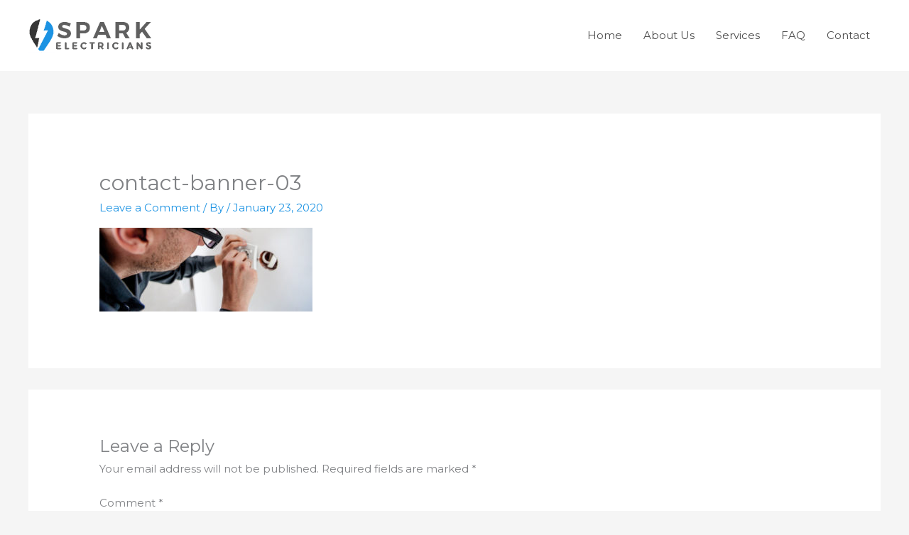

--- FILE ---
content_type: text/html; charset=UTF-8
request_url: https://websitedemos.net/electrician-01/contact/contact-banner-03/
body_size: 36089
content:
<!DOCTYPE html>
<html lang="en-US">
<head>
<meta charset="UTF-8">
<meta name="viewport" content="width=device-width, initial-scale=1">
	<link rel="profile" href="https://gmpg.org/xfn/11"> 
		<script type="text/javascript">

	var isInIFrame = ( window.self !== window.top ) ? true : false;

	if(! isInIFrame ) {
		var jsData = ["showcase-cta","https:\/\/websitedemos.net\/electrician-01\/wp-content\/plugins\/astra-sites-server\/admin\/showcase-cta\/switcher\/dist\/style-main.css?ver=bce6b782ef3bf5e4df41"];
		var style = document.createElement('link');
		style.setAttribute('id', jsData[0]);
		style.setAttribute('rel', 'stylesheet');
		style.setAttribute('type', 'text/css');
		style.setAttribute('media', 'all');
		style.setAttribute('href', jsData[1]);

		document.head.appendChild(style);
	}
	</script>
		<script type="text/javascript">

	var isInIFrame = ( window.self !== window.top ) ? true : false;

	if(! isInIFrame ) {
		var jsData = ["showcase-cta-google-fonts","\/\/fonts.googleapis.com\/css?family=DM%20Sans%3A400%2C500%2C700&subset=latin%2Clatin-ext"];
		var style = document.createElement('link');
		style.setAttribute('id', jsData[0]);
		style.setAttribute('rel', 'stylesheet');
		style.setAttribute('type', 'text/css');
		style.setAttribute('media', 'all');
		style.setAttribute('href', jsData[1]);

		document.head.appendChild(style);
	}
	</script>
	<meta name='robots' content='index, follow, max-image-preview:large, max-snippet:-1, max-video-preview:-1' />
	<style>img:is([sizes="auto" i], [sizes^="auto," i]) { contain-intrinsic-size: 3000px 1500px }</style>
	
	<!-- This site is optimized with the Yoast SEO plugin v26.0 - https://yoast.com/wordpress/plugins/seo/ -->
	<title>contact-banner-03 - Electrician</title>
	<link rel="canonical" href="https://websitedemos.net/electrician-01/contact/contact-banner-03/" />
	<meta property="og:locale" content="en_US" />
	<meta property="og:type" content="article" />
	<meta property="og:title" content="contact-banner-03 - Electrician" />
	<meta property="og:url" content="https://websitedemos.net/electrician-01/contact/contact-banner-03/" />
	<meta property="og:site_name" content="Electrician" />
	<meta property="og:image" content="https://websitedemos.net/electrician-01/contact/contact-banner-03" />
	<meta property="og:image:width" content="1920" />
	<meta property="og:image:height" content="754" />
	<meta property="og:image:type" content="image/jpeg" />
	<meta name="twitter:card" content="summary_large_image" />
	<script type="application/ld+json" class="yoast-schema-graph">{"@context":"https://schema.org","@graph":[{"@type":"WebPage","@id":"https://websitedemos.net/electrician-01/contact/contact-banner-03/","url":"https://websitedemos.net/electrician-01/contact/contact-banner-03/","name":"contact-banner-03 - Electrician","isPartOf":{"@id":"https://websitedemos.net/electrician-01/#website"},"primaryImageOfPage":{"@id":"https://websitedemos.net/electrician-01/contact/contact-banner-03/#primaryimage"},"image":{"@id":"https://websitedemos.net/electrician-01/contact/contact-banner-03/#primaryimage"},"thumbnailUrl":"https://websitedemos.net/electrician-01/wp-content/uploads/sites/82/2020/01/contact-banner-03.jpg","datePublished":"2020-01-23T07:22:12+00:00","breadcrumb":{"@id":"https://websitedemos.net/electrician-01/contact/contact-banner-03/#breadcrumb"},"inLanguage":"en-US","potentialAction":[{"@type":"ReadAction","target":["https://websitedemos.net/electrician-01/contact/contact-banner-03/"]}]},{"@type":"ImageObject","inLanguage":"en-US","@id":"https://websitedemos.net/electrician-01/contact/contact-banner-03/#primaryimage","url":"https://websitedemos.net/electrician-01/wp-content/uploads/sites/82/2020/01/contact-banner-03.jpg","contentUrl":"https://websitedemos.net/electrician-01/wp-content/uploads/sites/82/2020/01/contact-banner-03.jpg","width":1920,"height":754},{"@type":"BreadcrumbList","@id":"https://websitedemos.net/electrician-01/contact/contact-banner-03/#breadcrumb","itemListElement":[{"@type":"ListItem","position":1,"name":"Home","item":"https://websitedemos.net/electrician-01/"},{"@type":"ListItem","position":2,"name":"Contact","item":"https://websitedemos.net/electrician-01/contact/"},{"@type":"ListItem","position":3,"name":"contact-banner-03"}]},{"@type":"WebSite","@id":"https://websitedemos.net/electrician-01/#website","url":"https://websitedemos.net/electrician-01/","name":"Electrician","description":"Electrician Business Website","publisher":{"@id":"https://websitedemos.net/electrician-01/#organization"},"potentialAction":[{"@type":"SearchAction","target":{"@type":"EntryPoint","urlTemplate":"https://websitedemos.net/electrician-01/?s={search_term_string}"},"query-input":{"@type":"PropertyValueSpecification","valueRequired":true,"valueName":"search_term_string"}}],"inLanguage":"en-US"},{"@type":"Organization","@id":"https://websitedemos.net/electrician-01/#organization","name":"Electrician","url":"https://websitedemos.net/electrician-01/","logo":{"@type":"ImageObject","inLanguage":"en-US","@id":"https://websitedemos.net/electrician-01/#/schema/logo/image/","url":"https://websitedemos.net/electrician-01/wp-content/uploads/sites/82/2017/08/sparkelectricianfree-img.png","contentUrl":"https://websitedemos.net/electrician-01/wp-content/uploads/sites/82/2017/08/sparkelectricianfree-img.png","width":174,"height":48,"caption":"Electrician"},"image":{"@id":"https://websitedemos.net/electrician-01/#/schema/logo/image/"}}]}</script>
	<!-- / Yoast SEO plugin. -->


<link rel='dns-prefetch' href='//fonts.googleapis.com' />
<link rel="alternate" type="application/rss+xml" title="Electrician &raquo; Feed" href="https://websitedemos.net/electrician-01/feed/" />
<link rel="alternate" type="application/rss+xml" title="Electrician &raquo; Comments Feed" href="https://websitedemos.net/electrician-01/comments/feed/" />
<link rel="alternate" type="application/rss+xml" title="Electrician &raquo; contact-banner-03 Comments Feed" href="https://websitedemos.net/electrician-01/contact/contact-banner-03/feed/" />
<script>
window._wpemojiSettings = {"baseUrl":"https:\/\/s.w.org\/images\/core\/emoji\/16.0.1\/72x72\/","ext":".png","svgUrl":"https:\/\/s.w.org\/images\/core\/emoji\/16.0.1\/svg\/","svgExt":".svg","source":{"concatemoji":"https:\/\/websitedemos.net\/electrician-01\/wp-includes\/js\/wp-emoji-release.min.js?ver=6.8.3"}};
/*! This file is auto-generated */
!function(s,n){var o,i,e;function c(e){try{var t={supportTests:e,timestamp:(new Date).valueOf()};sessionStorage.setItem(o,JSON.stringify(t))}catch(e){}}function p(e,t,n){e.clearRect(0,0,e.canvas.width,e.canvas.height),e.fillText(t,0,0);var t=new Uint32Array(e.getImageData(0,0,e.canvas.width,e.canvas.height).data),a=(e.clearRect(0,0,e.canvas.width,e.canvas.height),e.fillText(n,0,0),new Uint32Array(e.getImageData(0,0,e.canvas.width,e.canvas.height).data));return t.every(function(e,t){return e===a[t]})}function u(e,t){e.clearRect(0,0,e.canvas.width,e.canvas.height),e.fillText(t,0,0);for(var n=e.getImageData(16,16,1,1),a=0;a<n.data.length;a++)if(0!==n.data[a])return!1;return!0}function f(e,t,n,a){switch(t){case"flag":return n(e,"\ud83c\udff3\ufe0f\u200d\u26a7\ufe0f","\ud83c\udff3\ufe0f\u200b\u26a7\ufe0f")?!1:!n(e,"\ud83c\udde8\ud83c\uddf6","\ud83c\udde8\u200b\ud83c\uddf6")&&!n(e,"\ud83c\udff4\udb40\udc67\udb40\udc62\udb40\udc65\udb40\udc6e\udb40\udc67\udb40\udc7f","\ud83c\udff4\u200b\udb40\udc67\u200b\udb40\udc62\u200b\udb40\udc65\u200b\udb40\udc6e\u200b\udb40\udc67\u200b\udb40\udc7f");case"emoji":return!a(e,"\ud83e\udedf")}return!1}function g(e,t,n,a){var r="undefined"!=typeof WorkerGlobalScope&&self instanceof WorkerGlobalScope?new OffscreenCanvas(300,150):s.createElement("canvas"),o=r.getContext("2d",{willReadFrequently:!0}),i=(o.textBaseline="top",o.font="600 32px Arial",{});return e.forEach(function(e){i[e]=t(o,e,n,a)}),i}function t(e){var t=s.createElement("script");t.src=e,t.defer=!0,s.head.appendChild(t)}"undefined"!=typeof Promise&&(o="wpEmojiSettingsSupports",i=["flag","emoji"],n.supports={everything:!0,everythingExceptFlag:!0},e=new Promise(function(e){s.addEventListener("DOMContentLoaded",e,{once:!0})}),new Promise(function(t){var n=function(){try{var e=JSON.parse(sessionStorage.getItem(o));if("object"==typeof e&&"number"==typeof e.timestamp&&(new Date).valueOf()<e.timestamp+604800&&"object"==typeof e.supportTests)return e.supportTests}catch(e){}return null}();if(!n){if("undefined"!=typeof Worker&&"undefined"!=typeof OffscreenCanvas&&"undefined"!=typeof URL&&URL.createObjectURL&&"undefined"!=typeof Blob)try{var e="postMessage("+g.toString()+"("+[JSON.stringify(i),f.toString(),p.toString(),u.toString()].join(",")+"));",a=new Blob([e],{type:"text/javascript"}),r=new Worker(URL.createObjectURL(a),{name:"wpTestEmojiSupports"});return void(r.onmessage=function(e){c(n=e.data),r.terminate(),t(n)})}catch(e){}c(n=g(i,f,p,u))}t(n)}).then(function(e){for(var t in e)n.supports[t]=e[t],n.supports.everything=n.supports.everything&&n.supports[t],"flag"!==t&&(n.supports.everythingExceptFlag=n.supports.everythingExceptFlag&&n.supports[t]);n.supports.everythingExceptFlag=n.supports.everythingExceptFlag&&!n.supports.flag,n.DOMReady=!1,n.readyCallback=function(){n.DOMReady=!0}}).then(function(){return e}).then(function(){var e;n.supports.everything||(n.readyCallback(),(e=n.source||{}).concatemoji?t(e.concatemoji):e.wpemoji&&e.twemoji&&(t(e.twemoji),t(e.wpemoji)))}))}((window,document),window._wpemojiSettings);
</script>
<link rel='stylesheet' id='astra-bb-builder-css' href='https://websitedemos.net/electrician-01/wp-content/themes/astra/assets/css/minified/compatibility/page-builder/bb-plugin.min.css?ver=4.11.13' media='all' />
<link rel='stylesheet' id='astra-theme-css-css' href='https://websitedemos.net/electrician-01/wp-content/themes/astra/assets/css/minified/main.min.css?ver=4.11.13' media='all' />
<style id='astra-theme-css-inline-css'>
:root{--ast-post-nav-space:0;--ast-container-default-xlg-padding:6.67em;--ast-container-default-lg-padding:5.67em;--ast-container-default-slg-padding:4.34em;--ast-container-default-md-padding:3.34em;--ast-container-default-sm-padding:6.67em;--ast-container-default-xs-padding:2.4em;--ast-container-default-xxs-padding:1.4em;--ast-code-block-background:#EEEEEE;--ast-comment-inputs-background:#FAFAFA;--ast-normal-container-width:1200px;--ast-narrow-container-width:750px;--ast-blog-title-font-weight:normal;--ast-blog-meta-weight:inherit;--ast-global-color-primary:var(--ast-global-color-5);--ast-global-color-secondary:var(--ast-global-color-4);--ast-global-color-alternate-background:var(--ast-global-color-7);--ast-global-color-subtle-background:var(--ast-global-color-6);--ast-bg-style-guide:#F8FAFC;--ast-shadow-style-guide:0px 0px 4px 0 #00000057;--ast-global-dark-bg-style:#fff;--ast-global-dark-lfs:#fbfbfb;--ast-widget-bg-color:#fafafa;--ast-wc-container-head-bg-color:#fbfbfb;--ast-title-layout-bg:#eeeeee;--ast-search-border-color:#e7e7e7;--ast-lifter-hover-bg:#e6e6e6;--ast-gallery-block-color:#000;--srfm-color-input-label:var(--ast-global-color-2);}html{font-size:93.75%;}a,.page-title{color:#1c93e3;}a:hover,a:focus{color:#192730;}body,button,input,select,textarea,.ast-button,.ast-custom-button{font-family:'Montserrat',sans-serif;font-weight:normal;font-size:15px;font-size:1rem;line-height:var(--ast-body-line-height,1.7);}blockquote{color:#000000;}h1,h2,h3,h4,h5,h6,.entry-content :where(h1,h2,h3,h4,h5,h6),.entry-content :where(h1,h2,h3,h4,h5,h6) a,.site-title,.site-title a{font-family:'Montserrat',sans-serif;font-weight:700;}.site-title{font-size:35px;font-size:2.3333333333333rem;display:none;}.site-header .site-description{font-size:15px;font-size:1rem;display:none;}.entry-title{font-size:30px;font-size:2rem;}.archive .ast-article-post .ast-article-inner,.blog .ast-article-post .ast-article-inner,.archive .ast-article-post .ast-article-inner:hover,.blog .ast-article-post .ast-article-inner:hover{overflow:hidden;}h1,.entry-content :where(h1),.entry-content :where(h1) a{font-size:48px;font-size:3.2rem;font-family:'Montserrat',sans-serif;line-height:1.4em;}h2,.entry-content :where(h2),.entry-content :where(h2) a{font-size:42px;font-size:2.8rem;font-family:'Montserrat',sans-serif;line-height:1.3em;}h3,.entry-content :where(h3),.entry-content :where(h3) a{font-size:30px;font-size:2rem;font-family:'Montserrat',sans-serif;line-height:1.3em;}h4,.entry-content :where(h4),.entry-content :where(h4) a{font-size:20px;font-size:1.3333333333333rem;line-height:1.2em;font-family:'Montserrat',sans-serif;}h5,.entry-content :where(h5),.entry-content :where(h5) a{font-size:18px;font-size:1.2rem;line-height:1.2em;font-family:'Montserrat',sans-serif;}h6,.entry-content :where(h6),.entry-content :where(h6) a{font-size:15px;font-size:1rem;line-height:1.25em;font-family:'Montserrat',sans-serif;}::selection{background-color:#1c93e3;color:#ffffff;}body,h1,h2,h3,h4,h5,h6,.entry-title a,.entry-content :where(h1,h2,h3,h4,h5,h6),.entry-content :where(h1,h2,h3,h4,h5,h6) a{color:#192730;}.tagcloud a:hover,.tagcloud a:focus,.tagcloud a.current-item{color:#ffffff;border-color:#1c93e3;background-color:#1c93e3;}input:focus,input[type="text"]:focus,input[type="email"]:focus,input[type="url"]:focus,input[type="password"]:focus,input[type="reset"]:focus,input[type="search"]:focus,textarea:focus{border-color:#1c93e3;}input[type="radio"]:checked,input[type=reset],input[type="checkbox"]:checked,input[type="checkbox"]:hover:checked,input[type="checkbox"]:focus:checked,input[type=range]::-webkit-slider-thumb{border-color:#1c93e3;background-color:#1c93e3;box-shadow:none;}.site-footer a:hover + .post-count,.site-footer a:focus + .post-count{background:#1c93e3;border-color:#1c93e3;}.single .nav-links .nav-previous,.single .nav-links .nav-next{color:#1c93e3;}.entry-meta,.entry-meta *{line-height:1.45;color:#1c93e3;}.entry-meta a:not(.ast-button):hover,.entry-meta a:not(.ast-button):hover *,.entry-meta a:not(.ast-button):focus,.entry-meta a:not(.ast-button):focus *,.page-links > .page-link,.page-links .page-link:hover,.post-navigation a:hover{color:#192730;}#cat option,.secondary .calendar_wrap thead a,.secondary .calendar_wrap thead a:visited{color:#1c93e3;}.secondary .calendar_wrap #today,.ast-progress-val span{background:#1c93e3;}.secondary a:hover + .post-count,.secondary a:focus + .post-count{background:#1c93e3;border-color:#1c93e3;}.calendar_wrap #today > a{color:#ffffff;}.page-links .page-link,.single .post-navigation a{color:#1c93e3;}.ast-search-menu-icon .search-form button.search-submit{padding:0 4px;}.ast-search-menu-icon form.search-form{padding-right:0;}.ast-search-menu-icon.slide-search input.search-field{width:0;}.ast-header-search .ast-search-menu-icon.ast-dropdown-active .search-form,.ast-header-search .ast-search-menu-icon.ast-dropdown-active .search-field:focus{transition:all 0.2s;}.search-form input.search-field:focus{outline:none;}.wp-block-latest-posts > li > a{color:#0a0a0a;}.widget-title,.widget .wp-block-heading{font-size:21px;font-size:1.4rem;color:#192730;}.ast-search-menu-icon.slide-search a:focus-visible:focus-visible,.astra-search-icon:focus-visible,#close:focus-visible,a:focus-visible,.ast-menu-toggle:focus-visible,.site .skip-link:focus-visible,.wp-block-loginout input:focus-visible,.wp-block-search.wp-block-search__button-inside .wp-block-search__inside-wrapper,.ast-header-navigation-arrow:focus-visible,.ast-orders-table__row .ast-orders-table__cell:focus-visible,a#ast-apply-coupon:focus-visible,#ast-apply-coupon:focus-visible,#close:focus-visible,.button.search-submit:focus-visible,#search_submit:focus,.normal-search:focus-visible,.ast-header-account-wrap:focus-visible,.astra-cart-drawer-close:focus,.ast-single-variation:focus,.ast-button:focus{outline-style:dotted;outline-color:inherit;outline-width:thin;}input:focus,input[type="text"]:focus,input[type="email"]:focus,input[type="url"]:focus,input[type="password"]:focus,input[type="reset"]:focus,input[type="search"]:focus,input[type="number"]:focus,textarea:focus,.wp-block-search__input:focus,[data-section="section-header-mobile-trigger"] .ast-button-wrap .ast-mobile-menu-trigger-minimal:focus,.ast-mobile-popup-drawer.active .menu-toggle-close:focus,#ast-scroll-top:focus,#coupon_code:focus,#ast-coupon-code:focus{border-style:dotted;border-color:inherit;border-width:thin;}input{outline:none;}.site-logo-img img{ transition:all 0.2s linear;}body .ast-oembed-container *{position:absolute;top:0;width:100%;height:100%;left:0;}body .wp-block-embed-pocket-casts .ast-oembed-container *{position:unset;}.ast-single-post-featured-section + article {margin-top: 2em;}.site-content .ast-single-post-featured-section img {width: 100%;overflow: hidden;object-fit: cover;}.ast-separate-container .site-content .ast-single-post-featured-section + article {margin-top: -80px;z-index: 9;position: relative;border-radius: 4px;}@media (min-width: 922px) {.ast-no-sidebar .site-content .ast-article-image-container--wide {margin-left: -120px;margin-right: -120px;max-width: unset;width: unset;}.ast-left-sidebar .site-content .ast-article-image-container--wide,.ast-right-sidebar .site-content .ast-article-image-container--wide {margin-left: -10px;margin-right: -10px;}.site-content .ast-article-image-container--full {margin-left: calc( -50vw + 50%);margin-right: calc( -50vw + 50%);max-width: 100vw;width: 100vw;}.ast-left-sidebar .site-content .ast-article-image-container--full,.ast-right-sidebar .site-content .ast-article-image-container--full {margin-left: -10px;margin-right: -10px;max-width: inherit;width: auto;}}.site > .ast-single-related-posts-container {margin-top: 0;}@media (min-width: 922px) {.ast-desktop .ast-container--narrow {max-width: var(--ast-narrow-container-width);margin: 0 auto;}}@media (max-width:921.9px){#ast-desktop-header{display:none;}}@media (min-width:922px){#ast-mobile-header{display:none;}}.wp-block-buttons.aligncenter{justify-content:center;}.wp-block-buttons .wp-block-button.is-style-outline .wp-block-button__link.wp-element-button,.ast-outline-button,.wp-block-uagb-buttons-child .uagb-buttons-repeater.ast-outline-button{border-color:#ffffff;border-top-width:2px;border-right-width:2px;border-bottom-width:2px;border-left-width:2px;font-family:'Montserrat',sans-serif;font-weight:500;font-size:15px;font-size:1rem;line-height:1em;border-top-left-radius:0px;border-top-right-radius:0px;border-bottom-right-radius:0px;border-bottom-left-radius:0px;}.wp-block-button.is-style-outline .wp-block-button__link:hover,.wp-block-buttons .wp-block-button.is-style-outline .wp-block-button__link:focus,.wp-block-buttons .wp-block-button.is-style-outline > .wp-block-button__link:not(.has-text-color):hover,.wp-block-buttons .wp-block-button.wp-block-button__link.is-style-outline:not(.has-text-color):hover,.ast-outline-button:hover,.ast-outline-button:focus,.wp-block-uagb-buttons-child .uagb-buttons-repeater.ast-outline-button:hover,.wp-block-uagb-buttons-child .uagb-buttons-repeater.ast-outline-button:focus{background-color:#545454;}.wp-block-button .wp-block-button__link.wp-element-button.is-style-outline:not(.has-background),.wp-block-button.is-style-outline>.wp-block-button__link.wp-element-button:not(.has-background),.ast-outline-button{background-color:#ffffff;}.entry-content[data-ast-blocks-layout] > figure{margin-bottom:1em;}@media (max-width:921px){.ast-left-sidebar #content > .ast-container{display:flex;flex-direction:column-reverse;width:100%;}.ast-separate-container .ast-article-post,.ast-separate-container .ast-article-single{padding:1.5em 2.14em;}.ast-author-box img.avatar{margin:20px 0 0 0;}}@media (min-width:922px){.ast-separate-container.ast-right-sidebar #primary,.ast-separate-container.ast-left-sidebar #primary{border:0;}.search-no-results.ast-separate-container #primary{margin-bottom:4em;}}.wp-block-button .wp-block-button__link{color:#1c93e2;}.wp-block-button .wp-block-button__link:hover,.wp-block-button .wp-block-button__link:focus{color:#ffffff;background-color:#545454;border-color:#545454;}.wp-block-button .wp-block-button__link,.wp-block-search .wp-block-search__button,body .wp-block-file .wp-block-file__button{border-color:#ffffff;background-color:#ffffff;color:#1c93e2;font-family:'Montserrat',sans-serif;font-weight:500;line-height:1em;text-transform:uppercase;font-size:15px;font-size:1rem;border-top-left-radius:0px;border-top-right-radius:0px;border-bottom-right-radius:0px;border-bottom-left-radius:0px;padding-top:13px;padding-right:30px;padding-bottom:13px;padding-left:30px;}.menu-toggle,button,.ast-button,.ast-custom-button,.button,input#submit,input[type="button"],input[type="submit"],input[type="reset"],form[CLASS*="wp-block-search__"].wp-block-search .wp-block-search__inside-wrapper .wp-block-search__button,body .wp-block-file .wp-block-file__button{border-style:solid;border-top-width:0;border-right-width:0;border-left-width:0;border-bottom-width:0;color:#1c93e2;border-color:#ffffff;background-color:#ffffff;padding-top:13px;padding-right:30px;padding-bottom:13px;padding-left:30px;font-family:'Montserrat',sans-serif;font-weight:500;font-size:15px;font-size:1rem;line-height:1em;text-transform:uppercase;border-top-left-radius:0px;border-top-right-radius:0px;border-bottom-right-radius:0px;border-bottom-left-radius:0px;}button:focus,.menu-toggle:hover,button:hover,.ast-button:hover,.ast-custom-button:hover .button:hover,.ast-custom-button:hover ,input[type=reset]:hover,input[type=reset]:focus,input#submit:hover,input#submit:focus,input[type="button"]:hover,input[type="button"]:focus,input[type="submit"]:hover,input[type="submit"]:focus,form[CLASS*="wp-block-search__"].wp-block-search .wp-block-search__inside-wrapper .wp-block-search__button:hover,form[CLASS*="wp-block-search__"].wp-block-search .wp-block-search__inside-wrapper .wp-block-search__button:focus,body .wp-block-file .wp-block-file__button:hover,body .wp-block-file .wp-block-file__button:focus{color:#ffffff;background-color:#545454;border-color:#545454;}@media (max-width:921px){.ast-mobile-header-stack .main-header-bar .ast-search-menu-icon{display:inline-block;}.ast-header-break-point.ast-header-custom-item-outside .ast-mobile-header-stack .main-header-bar .ast-search-icon{margin:0;}.ast-comment-avatar-wrap img{max-width:2.5em;}.ast-comment-meta{padding:0 1.8888em 1.3333em;}.ast-separate-container .ast-comment-list li.depth-1{padding:1.5em 2.14em;}.ast-separate-container .comment-respond{padding:2em 2.14em;}}@media (min-width:544px){.ast-container{max-width:100%;}}@media (max-width:544px){.ast-separate-container .ast-article-post,.ast-separate-container .ast-article-single,.ast-separate-container .comments-title,.ast-separate-container .ast-archive-description{padding:1.5em 1em;}.ast-separate-container #content .ast-container{padding-left:0.54em;padding-right:0.54em;}.ast-separate-container .ast-comment-list .bypostauthor{padding:.5em;}.ast-search-menu-icon.ast-dropdown-active .search-field{width:170px;}} #ast-mobile-header .ast-site-header-cart-li a{pointer-events:none;}@media (max-width:921px){.site-title{display:none;}.site-header .site-description{display:none;}h1,.entry-content :where(h1),.entry-content :where(h1) a{font-size:30px;}h2,.entry-content :where(h2),.entry-content :where(h2) a{font-size:25px;}h3,.entry-content :where(h3),.entry-content :where(h3) a{font-size:20px;}}@media (max-width:544px){.site-title{display:none;}.site-header .site-description{display:none;}h1,.entry-content :where(h1),.entry-content :where(h1) a{font-size:30px;}h2,.entry-content :where(h2),.entry-content :where(h2) a{font-size:25px;}h3,.entry-content :where(h3),.entry-content :where(h3) a{font-size:20px;}}@media (max-width:921px){html{font-size:85.5%;}}@media (max-width:544px){html{font-size:85.5%;}}@media (min-width:922px){.ast-container{max-width:1240px;}}@media (min-width:922px){.site-content .ast-container{display:flex;}}@media (max-width:921px){.site-content .ast-container{flex-direction:column;}}.entry-content :where(h1,h2,h3,h4,h5,h6){clear:none;}@media (min-width:922px){.main-header-menu .sub-menu .menu-item.ast-left-align-sub-menu:hover > .sub-menu,.main-header-menu .sub-menu .menu-item.ast-left-align-sub-menu.focus > .sub-menu{margin-left:-2px;}}.site .comments-area{padding-bottom:3em;}.footer-widget-area[data-section^="section-fb-html-"] .ast-builder-html-element{text-align:center;}.wp-block-file {display: flex;align-items: center;flex-wrap: wrap;justify-content: space-between;}.wp-block-pullquote {border: none;}.wp-block-pullquote blockquote::before {content: "\201D";font-family: "Helvetica",sans-serif;display: flex;transform: rotate( 180deg );font-size: 6rem;font-style: normal;line-height: 1;font-weight: bold;align-items: center;justify-content: center;}.has-text-align-right > blockquote::before {justify-content: flex-start;}.has-text-align-left > blockquote::before {justify-content: flex-end;}figure.wp-block-pullquote.is-style-solid-color blockquote {max-width: 100%;text-align: inherit;}:root {--wp--custom--ast-default-block-top-padding: 3em;--wp--custom--ast-default-block-right-padding: 3em;--wp--custom--ast-default-block-bottom-padding: 3em;--wp--custom--ast-default-block-left-padding: 3em;--wp--custom--ast-container-width: 1200px;--wp--custom--ast-content-width-size: 1200px;--wp--custom--ast-wide-width-size: calc(1200px + var(--wp--custom--ast-default-block-left-padding) + var(--wp--custom--ast-default-block-right-padding));}.ast-narrow-container {--wp--custom--ast-content-width-size: 750px;--wp--custom--ast-wide-width-size: 750px;}@media(max-width: 921px) {:root {--wp--custom--ast-default-block-top-padding: 3em;--wp--custom--ast-default-block-right-padding: 2em;--wp--custom--ast-default-block-bottom-padding: 3em;--wp--custom--ast-default-block-left-padding: 2em;}}@media(max-width: 544px) {:root {--wp--custom--ast-default-block-top-padding: 3em;--wp--custom--ast-default-block-right-padding: 1.5em;--wp--custom--ast-default-block-bottom-padding: 3em;--wp--custom--ast-default-block-left-padding: 1.5em;}}.entry-content > .wp-block-group,.entry-content > .wp-block-cover,.entry-content > .wp-block-columns {padding-top: var(--wp--custom--ast-default-block-top-padding);padding-right: var(--wp--custom--ast-default-block-right-padding);padding-bottom: var(--wp--custom--ast-default-block-bottom-padding);padding-left: var(--wp--custom--ast-default-block-left-padding);}.ast-plain-container.ast-no-sidebar .entry-content > .alignfull,.ast-page-builder-template .ast-no-sidebar .entry-content > .alignfull {margin-left: calc( -50vw + 50%);margin-right: calc( -50vw + 50%);max-width: 100vw;width: 100vw;}.ast-plain-container.ast-no-sidebar .entry-content .alignfull .alignfull,.ast-page-builder-template.ast-no-sidebar .entry-content .alignfull .alignfull,.ast-plain-container.ast-no-sidebar .entry-content .alignfull .alignwide,.ast-page-builder-template.ast-no-sidebar .entry-content .alignfull .alignwide,.ast-plain-container.ast-no-sidebar .entry-content .alignwide .alignfull,.ast-page-builder-template.ast-no-sidebar .entry-content .alignwide .alignfull,.ast-plain-container.ast-no-sidebar .entry-content .alignwide .alignwide,.ast-page-builder-template.ast-no-sidebar .entry-content .alignwide .alignwide,.ast-plain-container.ast-no-sidebar .entry-content .wp-block-column .alignfull,.ast-page-builder-template.ast-no-sidebar .entry-content .wp-block-column .alignfull,.ast-plain-container.ast-no-sidebar .entry-content .wp-block-column .alignwide,.ast-page-builder-template.ast-no-sidebar .entry-content .wp-block-column .alignwide {margin-left: auto;margin-right: auto;width: 100%;}[data-ast-blocks-layout] .wp-block-separator:not(.is-style-dots) {height: 0;}[data-ast-blocks-layout] .wp-block-separator {margin: 20px auto;}[data-ast-blocks-layout] .wp-block-separator:not(.is-style-wide):not(.is-style-dots) {max-width: 100px;}[data-ast-blocks-layout] .wp-block-separator.has-background {padding: 0;}.entry-content[data-ast-blocks-layout] > * {max-width: var(--wp--custom--ast-content-width-size);margin-left: auto;margin-right: auto;}.entry-content[data-ast-blocks-layout] > .alignwide {max-width: var(--wp--custom--ast-wide-width-size);}.entry-content[data-ast-blocks-layout] .alignfull {max-width: none;}.entry-content .wp-block-columns {margin-bottom: 0;}blockquote {margin: 1.5em;border-color: rgba(0,0,0,0.05);}.wp-block-quote:not(.has-text-align-right):not(.has-text-align-center) {border-left: 5px solid rgba(0,0,0,0.05);}.has-text-align-right > blockquote,blockquote.has-text-align-right {border-right: 5px solid rgba(0,0,0,0.05);}.has-text-align-left > blockquote,blockquote.has-text-align-left {border-left: 5px solid rgba(0,0,0,0.05);}.wp-block-site-tagline,.wp-block-latest-posts .read-more {margin-top: 15px;}.wp-block-loginout p label {display: block;}.wp-block-loginout p:not(.login-remember):not(.login-submit) input {width: 100%;}.wp-block-loginout input:focus {border-color: transparent;}.wp-block-loginout input:focus {outline: thin dotted;}.entry-content .wp-block-media-text .wp-block-media-text__content {padding: 0 0 0 8%;}.entry-content .wp-block-media-text.has-media-on-the-right .wp-block-media-text__content {padding: 0 8% 0 0;}.entry-content .wp-block-media-text.has-background .wp-block-media-text__content {padding: 8%;}.entry-content .wp-block-cover:not([class*="background-color"]):not(.has-text-color.has-link-color) .wp-block-cover__inner-container,.entry-content .wp-block-cover:not([class*="background-color"]) .wp-block-cover-image-text,.entry-content .wp-block-cover:not([class*="background-color"]) .wp-block-cover-text,.entry-content .wp-block-cover-image:not([class*="background-color"]) .wp-block-cover__inner-container,.entry-content .wp-block-cover-image:not([class*="background-color"]) .wp-block-cover-image-text,.entry-content .wp-block-cover-image:not([class*="background-color"]) .wp-block-cover-text {color: var(--ast-global-color-primary,var(--ast-global-color-5));}.wp-block-loginout .login-remember input {width: 1.1rem;height: 1.1rem;margin: 0 5px 4px 0;vertical-align: middle;}.wp-block-latest-posts > li > *:first-child,.wp-block-latest-posts:not(.is-grid) > li:first-child {margin-top: 0;}.entry-content > .wp-block-buttons,.entry-content > .wp-block-uagb-buttons {margin-bottom: 1.5em;}.wp-block-search__inside-wrapper .wp-block-search__input {padding: 0 10px;color: var(--ast-global-color-3);background: var(--ast-global-color-primary,var(--ast-global-color-5));border-color: var(--ast-border-color);}.wp-block-latest-posts .read-more {margin-bottom: 1.5em;}.wp-block-search__no-button .wp-block-search__inside-wrapper .wp-block-search__input {padding-top: 5px;padding-bottom: 5px;}.wp-block-latest-posts .wp-block-latest-posts__post-date,.wp-block-latest-posts .wp-block-latest-posts__post-author {font-size: 1rem;}.wp-block-latest-posts > li > *,.wp-block-latest-posts:not(.is-grid) > li {margin-top: 12px;margin-bottom: 12px;}.ast-page-builder-template .entry-content[data-ast-blocks-layout] > *,.ast-page-builder-template .entry-content[data-ast-blocks-layout] > .alignfull:where(:not(.wp-block-group):not(.uagb-is-root-container):not(.spectra-is-root-container)) > * {max-width: none;}.ast-page-builder-template .entry-content[data-ast-blocks-layout] > .alignwide:where(:not(.uagb-is-root-container):not(.spectra-is-root-container)) > * {max-width: var(--wp--custom--ast-wide-width-size);}.ast-page-builder-template .entry-content[data-ast-blocks-layout] > .inherit-container-width > *,.ast-page-builder-template .entry-content[data-ast-blocks-layout] > *:not(.wp-block-group):where(:not(.uagb-is-root-container):not(.spectra-is-root-container)) > *,.entry-content[data-ast-blocks-layout] > .wp-block-cover .wp-block-cover__inner-container {max-width: var(--wp--custom--ast-content-width-size) ;margin-left: auto;margin-right: auto;}.entry-content[data-ast-blocks-layout] .wp-block-cover:not(.alignleft):not(.alignright) {width: auto;}@media(max-width: 1200px) {.ast-separate-container .entry-content > .alignfull,.ast-separate-container .entry-content[data-ast-blocks-layout] > .alignwide,.ast-plain-container .entry-content[data-ast-blocks-layout] > .alignwide,.ast-plain-container .entry-content .alignfull {margin-left: calc(-1 * min(var(--ast-container-default-xlg-padding),20px)) ;margin-right: calc(-1 * min(var(--ast-container-default-xlg-padding),20px));}}@media(min-width: 1201px) {.ast-separate-container .entry-content > .alignfull {margin-left: calc(-1 * var(--ast-container-default-xlg-padding) );margin-right: calc(-1 * var(--ast-container-default-xlg-padding) );}.ast-separate-container .entry-content[data-ast-blocks-layout] > .alignwide,.ast-plain-container .entry-content[data-ast-blocks-layout] > .alignwide {margin-left: calc(-1 * var(--wp--custom--ast-default-block-left-padding) );margin-right: calc(-1 * var(--wp--custom--ast-default-block-right-padding) );}}@media(min-width: 921px) {.ast-separate-container .entry-content .wp-block-group.alignwide:not(.inherit-container-width) > :where(:not(.alignleft):not(.alignright)),.ast-plain-container .entry-content .wp-block-group.alignwide:not(.inherit-container-width) > :where(:not(.alignleft):not(.alignright)) {max-width: calc( var(--wp--custom--ast-content-width-size) + 80px );}.ast-plain-container.ast-right-sidebar .entry-content[data-ast-blocks-layout] .alignfull,.ast-plain-container.ast-left-sidebar .entry-content[data-ast-blocks-layout] .alignfull {margin-left: -60px;margin-right: -60px;}}@media(min-width: 544px) {.entry-content > .alignleft {margin-right: 20px;}.entry-content > .alignright {margin-left: 20px;}}@media (max-width:544px){.wp-block-columns .wp-block-column:not(:last-child){margin-bottom:20px;}.wp-block-latest-posts{margin:0;}}@media( max-width: 600px ) {.entry-content .wp-block-media-text .wp-block-media-text__content,.entry-content .wp-block-media-text.has-media-on-the-right .wp-block-media-text__content {padding: 8% 0 0;}.entry-content .wp-block-media-text.has-background .wp-block-media-text__content {padding: 8%;}}.ast-page-builder-template .entry-header {padding-left: 0;}.ast-narrow-container .site-content .wp-block-uagb-image--align-full .wp-block-uagb-image__figure {max-width: 100%;margin-left: auto;margin-right: auto;}:root .has-ast-global-color-0-color{color:var(--ast-global-color-0);}:root .has-ast-global-color-0-background-color{background-color:var(--ast-global-color-0);}:root .wp-block-button .has-ast-global-color-0-color{color:var(--ast-global-color-0);}:root .wp-block-button .has-ast-global-color-0-background-color{background-color:var(--ast-global-color-0);}:root .has-ast-global-color-1-color{color:var(--ast-global-color-1);}:root .has-ast-global-color-1-background-color{background-color:var(--ast-global-color-1);}:root .wp-block-button .has-ast-global-color-1-color{color:var(--ast-global-color-1);}:root .wp-block-button .has-ast-global-color-1-background-color{background-color:var(--ast-global-color-1);}:root .has-ast-global-color-2-color{color:var(--ast-global-color-2);}:root .has-ast-global-color-2-background-color{background-color:var(--ast-global-color-2);}:root .wp-block-button .has-ast-global-color-2-color{color:var(--ast-global-color-2);}:root .wp-block-button .has-ast-global-color-2-background-color{background-color:var(--ast-global-color-2);}:root .has-ast-global-color-3-color{color:var(--ast-global-color-3);}:root .has-ast-global-color-3-background-color{background-color:var(--ast-global-color-3);}:root .wp-block-button .has-ast-global-color-3-color{color:var(--ast-global-color-3);}:root .wp-block-button .has-ast-global-color-3-background-color{background-color:var(--ast-global-color-3);}:root .has-ast-global-color-4-color{color:var(--ast-global-color-4);}:root .has-ast-global-color-4-background-color{background-color:var(--ast-global-color-4);}:root .wp-block-button .has-ast-global-color-4-color{color:var(--ast-global-color-4);}:root .wp-block-button .has-ast-global-color-4-background-color{background-color:var(--ast-global-color-4);}:root .has-ast-global-color-5-color{color:var(--ast-global-color-5);}:root .has-ast-global-color-5-background-color{background-color:var(--ast-global-color-5);}:root .wp-block-button .has-ast-global-color-5-color{color:var(--ast-global-color-5);}:root .wp-block-button .has-ast-global-color-5-background-color{background-color:var(--ast-global-color-5);}:root .has-ast-global-color-6-color{color:var(--ast-global-color-6);}:root .has-ast-global-color-6-background-color{background-color:var(--ast-global-color-6);}:root .wp-block-button .has-ast-global-color-6-color{color:var(--ast-global-color-6);}:root .wp-block-button .has-ast-global-color-6-background-color{background-color:var(--ast-global-color-6);}:root .has-ast-global-color-7-color{color:var(--ast-global-color-7);}:root .has-ast-global-color-7-background-color{background-color:var(--ast-global-color-7);}:root .wp-block-button .has-ast-global-color-7-color{color:var(--ast-global-color-7);}:root .wp-block-button .has-ast-global-color-7-background-color{background-color:var(--ast-global-color-7);}:root .has-ast-global-color-8-color{color:var(--ast-global-color-8);}:root .has-ast-global-color-8-background-color{background-color:var(--ast-global-color-8);}:root .wp-block-button .has-ast-global-color-8-color{color:var(--ast-global-color-8);}:root .wp-block-button .has-ast-global-color-8-background-color{background-color:var(--ast-global-color-8);}:root{--ast-global-color-0:#0170B9;--ast-global-color-1:#3a3a3a;--ast-global-color-2:#3a3a3a;--ast-global-color-3:#4B4F58;--ast-global-color-4:#F5F5F5;--ast-global-color-5:#FFFFFF;--ast-global-color-6:#E5E5E5;--ast-global-color-7:#424242;--ast-global-color-8:#000000;}:root {--ast-border-color : #dddddd;}.ast-breadcrumbs .trail-browse,.ast-breadcrumbs .trail-items,.ast-breadcrumbs .trail-items li{display:inline-block;margin:0;padding:0;border:none;background:inherit;text-indent:0;text-decoration:none;}.ast-breadcrumbs .trail-browse{font-size:inherit;font-style:inherit;font-weight:inherit;color:inherit;}.ast-breadcrumbs .trail-items{list-style:none;}.trail-items li::after{padding:0 0.3em;content:"\00bb";}.trail-items li:last-of-type::after{display:none;}h1,h2,h3,h4,h5,h6,.entry-content :where(h1,h2,h3,h4,h5,h6){color:#0a0a0a;}@media (max-width:921px){.ast-builder-grid-row-container.ast-builder-grid-row-tablet-3-firstrow .ast-builder-grid-row > *:first-child,.ast-builder-grid-row-container.ast-builder-grid-row-tablet-3-lastrow .ast-builder-grid-row > *:last-child{grid-column:1 / -1;}}@media (max-width:544px){.ast-builder-grid-row-container.ast-builder-grid-row-mobile-3-firstrow .ast-builder-grid-row > *:first-child,.ast-builder-grid-row-container.ast-builder-grid-row-mobile-3-lastrow .ast-builder-grid-row > *:last-child{grid-column:1 / -1;}}.ast-builder-layout-element[data-section="title_tagline"]{display:flex;}@media (max-width:921px){.ast-header-break-point .ast-builder-layout-element[data-section="title_tagline"]{display:flex;}}@media (max-width:544px){.ast-header-break-point .ast-builder-layout-element[data-section="title_tagline"]{display:flex;}}.ast-builder-menu-1{font-family:inherit;font-weight:inherit;}.ast-builder-menu-1 .menu-item > .menu-link{color:#4d4d4d;}.ast-builder-menu-1 .menu-item > .ast-menu-toggle{color:#4d4d4d;}.ast-builder-menu-1 .menu-item:hover > .menu-link,.ast-builder-menu-1 .inline-on-mobile .menu-item:hover > .ast-menu-toggle{color:#1c93e3;}.ast-builder-menu-1 .menu-item:hover > .ast-menu-toggle{color:#1c93e3;}.ast-builder-menu-1 .menu-item.current-menu-item > .menu-link,.ast-builder-menu-1 .inline-on-mobile .menu-item.current-menu-item > .ast-menu-toggle,.ast-builder-menu-1 .current-menu-ancestor > .menu-link{color:#1c93e3;}.ast-builder-menu-1 .menu-item.current-menu-item > .ast-menu-toggle{color:#1c93e3;}.ast-builder-menu-1 .sub-menu,.ast-builder-menu-1 .inline-on-mobile .sub-menu{border-top-width:1px;border-bottom-width:1px;border-right-width:1px;border-left-width:1px;border-color:#eaeaea;border-style:solid;}.ast-builder-menu-1 .sub-menu .sub-menu{top:-1px;}.ast-builder-menu-1 .main-header-menu > .menu-item > .sub-menu,.ast-builder-menu-1 .main-header-menu > .menu-item > .astra-full-megamenu-wrapper{margin-top:0px;}.ast-desktop .ast-builder-menu-1 .main-header-menu > .menu-item > .sub-menu:before,.ast-desktop .ast-builder-menu-1 .main-header-menu > .menu-item > .astra-full-megamenu-wrapper:before{height:calc( 0px + 1px + 5px );}.ast-desktop .ast-builder-menu-1 .menu-item .sub-menu .menu-link{border-style:none;}@media (max-width:921px){.ast-header-break-point .ast-builder-menu-1 .menu-item.menu-item-has-children > .ast-menu-toggle{top:0;}.ast-builder-menu-1 .inline-on-mobile .menu-item.menu-item-has-children > .ast-menu-toggle{right:-15px;}.ast-builder-menu-1 .menu-item-has-children > .menu-link:after{content:unset;}.ast-builder-menu-1 .main-header-menu > .menu-item > .sub-menu,.ast-builder-menu-1 .main-header-menu > .menu-item > .astra-full-megamenu-wrapper{margin-top:0;}}@media (max-width:544px){.ast-header-break-point .ast-builder-menu-1 .menu-item.menu-item-has-children > .ast-menu-toggle{top:0;}.ast-builder-menu-1 .main-header-menu > .menu-item > .sub-menu,.ast-builder-menu-1 .main-header-menu > .menu-item > .astra-full-megamenu-wrapper{margin-top:0;}}.ast-builder-menu-1{display:flex;}@media (max-width:921px){.ast-header-break-point .ast-builder-menu-1{display:flex;}}@media (max-width:544px){.ast-header-break-point .ast-builder-menu-1{display:flex;}}.header-widget-area[data-section="sidebar-widgets-header-widget-1"]{display:block;}@media (max-width:921px){.ast-header-break-point .header-widget-area[data-section="sidebar-widgets-header-widget-1"]{display:block;}}@media (max-width:544px){.ast-header-break-point .header-widget-area[data-section="sidebar-widgets-header-widget-1"]{display:block;}}.site-below-footer-wrap{padding-top:20px;padding-bottom:20px;}.site-below-footer-wrap[data-section="section-below-footer-builder"]{background-color:#1a3446;background-image:none;min-height:80px;}.site-below-footer-wrap[data-section="section-below-footer-builder"] .ast-builder-grid-row{max-width:1200px;min-height:80px;margin-left:auto;margin-right:auto;}.site-below-footer-wrap[data-section="section-below-footer-builder"] .ast-builder-grid-row,.site-below-footer-wrap[data-section="section-below-footer-builder"] .site-footer-section{align-items:flex-start;}.site-below-footer-wrap[data-section="section-below-footer-builder"].ast-footer-row-inline .site-footer-section{display:flex;margin-bottom:0;}.ast-builder-grid-row-2-equal .ast-builder-grid-row{grid-template-columns:repeat( 2,1fr );}@media (max-width:921px){.site-below-footer-wrap[data-section="section-below-footer-builder"].ast-footer-row-tablet-inline .site-footer-section{display:flex;margin-bottom:0;}.site-below-footer-wrap[data-section="section-below-footer-builder"].ast-footer-row-tablet-stack .site-footer-section{display:block;margin-bottom:10px;}.ast-builder-grid-row-container.ast-builder-grid-row-tablet-2-equal .ast-builder-grid-row{grid-template-columns:repeat( 2,1fr );}}@media (max-width:544px){.site-below-footer-wrap[data-section="section-below-footer-builder"].ast-footer-row-mobile-inline .site-footer-section{display:flex;margin-bottom:0;}.site-below-footer-wrap[data-section="section-below-footer-builder"].ast-footer-row-mobile-stack .site-footer-section{display:block;margin-bottom:10px;}.ast-builder-grid-row-container.ast-builder-grid-row-mobile-full .ast-builder-grid-row{grid-template-columns:1fr;}}@media (max-width:921px){.site-below-footer-wrap[data-section="section-below-footer-builder"]{padding-left:4%;padding-right:4%;}}.site-below-footer-wrap[data-section="section-below-footer-builder"]{display:grid;}@media (max-width:921px){.ast-header-break-point .site-below-footer-wrap[data-section="section-below-footer-builder"]{display:grid;}}@media (max-width:544px){.ast-header-break-point .site-below-footer-wrap[data-section="section-below-footer-builder"]{display:grid;}}.ast-builder-html-element img.alignnone{display:inline-block;}.ast-builder-html-element p:first-child{margin-top:0;}.ast-builder-html-element p:last-child{margin-bottom:0;}.ast-header-break-point .main-header-bar .ast-builder-html-element{line-height:1.85714285714286;}.footer-widget-area[data-section="section-fb-html-1"] .ast-builder-html-element{color:#ffffff;}.footer-widget-area[data-section="section-fb-html-1"]{display:block;}@media (max-width:921px){.ast-header-break-point .footer-widget-area[data-section="section-fb-html-1"]{display:block;}}@media (max-width:544px){.ast-header-break-point .footer-widget-area[data-section="section-fb-html-1"]{display:block;}}.footer-widget-area[data-section="section-fb-html-2"]{display:block;}@media (max-width:921px){.ast-header-break-point .footer-widget-area[data-section="section-fb-html-2"]{display:block;}}@media (max-width:544px){.ast-header-break-point .footer-widget-area[data-section="section-fb-html-2"]{display:block;}}.footer-widget-area[data-section="section-fb-html-1"] .ast-builder-html-element{text-align:right;}@media (max-width:921px){.footer-widget-area[data-section="section-fb-html-1"] .ast-builder-html-element{text-align:right;}}@media (max-width:544px){.footer-widget-area[data-section="section-fb-html-1"] .ast-builder-html-element{text-align:center;}}.footer-widget-area[data-section="section-fb-html-2"] .ast-builder-html-element{text-align:center;}@media (max-width:921px){.footer-widget-area[data-section="section-fb-html-2"] .ast-builder-html-element{text-align:left;}}@media (max-width:544px){.footer-widget-area[data-section="section-fb-html-2"] .ast-builder-html-element{text-align:left;}}.ast-footer-copyright{text-align:left;}.ast-footer-copyright.site-footer-focus-item {color:#ffffff;}@media (max-width:921px){.ast-footer-copyright{text-align:left;}}@media (max-width:544px){.ast-footer-copyright{text-align:center;}}.ast-footer-copyright.ast-builder-layout-element{display:flex;}@media (max-width:921px){.ast-header-break-point .ast-footer-copyright.ast-builder-layout-element{display:flex;}}@media (max-width:544px){.ast-header-break-point .ast-footer-copyright.ast-builder-layout-element{display:flex;}}.site-footer{background-color:#1a3446;background-image:none;}.site-primary-footer-wrap{padding-top:45px;padding-bottom:45px;}.site-primary-footer-wrap[data-section="section-primary-footer-builder"]{background-color:#eeeeee;background-image:none;}.site-primary-footer-wrap[data-section="section-primary-footer-builder"] .ast-builder-grid-row{max-width:1200px;margin-left:auto;margin-right:auto;}.site-primary-footer-wrap[data-section="section-primary-footer-builder"] .ast-builder-grid-row,.site-primary-footer-wrap[data-section="section-primary-footer-builder"] .site-footer-section{align-items:flex-start;}.site-primary-footer-wrap[data-section="section-primary-footer-builder"].ast-footer-row-inline .site-footer-section{display:flex;margin-bottom:0;}.ast-builder-grid-row-3-rheavy .ast-builder-grid-row{grid-template-columns:1fr 1fr 2fr;}@media (max-width:921px){.site-primary-footer-wrap[data-section="section-primary-footer-builder"].ast-footer-row-tablet-inline .site-footer-section{display:flex;margin-bottom:0;}.site-primary-footer-wrap[data-section="section-primary-footer-builder"].ast-footer-row-tablet-stack .site-footer-section{display:block;margin-bottom:10px;}.ast-builder-grid-row-container.ast-builder-grid-row-tablet-3-equal .ast-builder-grid-row{grid-template-columns:repeat( 3,1fr );}}@media (max-width:544px){.site-primary-footer-wrap[data-section="section-primary-footer-builder"].ast-footer-row-mobile-inline .site-footer-section{display:flex;margin-bottom:0;}.site-primary-footer-wrap[data-section="section-primary-footer-builder"].ast-footer-row-mobile-stack .site-footer-section{display:block;margin-bottom:10px;}.ast-builder-grid-row-container.ast-builder-grid-row-mobile-full .ast-builder-grid-row{grid-template-columns:1fr;}}.site-primary-footer-wrap[data-section="section-primary-footer-builder"]{padding-top:4%;}@media (max-width:921px){.site-primary-footer-wrap[data-section="section-primary-footer-builder"]{padding-top:6%;padding-bottom:3%;padding-left:4%;padding-right:4%;}}@media (max-width:544px){.site-primary-footer-wrap[data-section="section-primary-footer-builder"]{padding-top:12%;padding-bottom:12%;padding-left:7%;padding-right:4%;}}.site-primary-footer-wrap[data-section="section-primary-footer-builder"]{display:grid;}@media (max-width:921px){.ast-header-break-point .site-primary-footer-wrap[data-section="section-primary-footer-builder"]{display:grid;}}@media (max-width:544px){.ast-header-break-point .site-primary-footer-wrap[data-section="section-primary-footer-builder"]{display:grid;}}.footer-widget-area[data-section="sidebar-widgets-footer-widget-1"].footer-widget-area-inner{text-align:left;}@media (max-width:921px){.footer-widget-area[data-section="sidebar-widgets-footer-widget-1"].footer-widget-area-inner{text-align:left;}}@media (max-width:544px){.footer-widget-area[data-section="sidebar-widgets-footer-widget-1"].footer-widget-area-inner{text-align:left;}}.footer-widget-area[data-section="sidebar-widgets-footer-widget-2"].footer-widget-area-inner{text-align:left;}@media (max-width:921px){.footer-widget-area[data-section="sidebar-widgets-footer-widget-2"].footer-widget-area-inner{text-align:left;}}@media (max-width:544px){.footer-widget-area[data-section="sidebar-widgets-footer-widget-2"].footer-widget-area-inner{text-align:left;}}.footer-widget-area[data-section="sidebar-widgets-footer-widget-1"]{display:block;}@media (max-width:921px){.ast-header-break-point .footer-widget-area[data-section="sidebar-widgets-footer-widget-1"]{display:block;}}@media (max-width:544px){.ast-header-break-point .footer-widget-area[data-section="sidebar-widgets-footer-widget-1"]{display:block;}}.footer-widget-area[data-section="sidebar-widgets-footer-widget-2"].footer-widget-area-inner a{color:#5f5f5f;}.footer-widget-area[data-section="sidebar-widgets-footer-widget-2"].footer-widget-area-inner a:hover{color:#1780c4;}.footer-widget-area[data-section="sidebar-widgets-footer-widget-2"]{display:block;}@media (max-width:921px){.ast-header-break-point .footer-widget-area[data-section="sidebar-widgets-footer-widget-2"]{display:block;}}@media (max-width:544px){.ast-header-break-point .footer-widget-area[data-section="sidebar-widgets-footer-widget-2"]{display:block;}}.ast-header-break-point .main-header-bar{border-bottom-width:0px;}@media (min-width:922px){.main-header-bar{border-bottom-width:0px;}}.ast-flex{-webkit-align-content:center;-ms-flex-line-pack:center;align-content:center;-webkit-box-align:center;-webkit-align-items:center;-moz-box-align:center;-ms-flex-align:center;align-items:center;}.main-header-bar{padding:1em 0;}.ast-site-identity{padding:0;}.header-main-layout-1 .ast-flex.main-header-container, .header-main-layout-3 .ast-flex.main-header-container{-webkit-align-content:center;-ms-flex-line-pack:center;align-content:center;-webkit-box-align:center;-webkit-align-items:center;-moz-box-align:center;-ms-flex-align:center;align-items:center;}.header-main-layout-1 .ast-flex.main-header-container, .header-main-layout-3 .ast-flex.main-header-container{-webkit-align-content:center;-ms-flex-line-pack:center;align-content:center;-webkit-box-align:center;-webkit-align-items:center;-moz-box-align:center;-ms-flex-align:center;align-items:center;}.ast-header-break-point .main-navigation ul .menu-item .menu-link .icon-arrow:first-of-type svg{top:.2em;margin-top:0px;margin-left:0px;width:.65em;transform:translate(0, -2px) rotateZ(270deg);}.ast-mobile-popup-content .ast-submenu-expanded > .ast-menu-toggle{transform:rotateX(180deg);overflow-y:auto;}@media (min-width:922px){.ast-builder-menu .main-navigation > ul > li:last-child a{margin-right:0;}}.ast-separate-container .ast-article-inner{background-color:transparent;background-image:none;}.ast-separate-container .ast-article-post{background-color:#ffffff;}.ast-separate-container .ast-article-single:not(.ast-related-post), .ast-separate-container .error-404, .ast-separate-container .no-results, .single.ast-separate-container  .ast-author-meta, .ast-separate-container .related-posts-title-wrapper, .ast-separate-container .comments-count-wrapper, .ast-box-layout.ast-plain-container .site-content, .ast-padded-layout.ast-plain-container .site-content, .ast-separate-container .ast-archive-description, .ast-separate-container .comments-area .comment-respond, .ast-separate-container .comments-area .ast-comment-list li, .ast-separate-container .comments-area .comments-title{background-color:#ffffff;}.ast-separate-container.ast-two-container #secondary .widget{background-color:#ffffff;}.ast-mobile-header-content > *,.ast-desktop-header-content > * {padding: 10px 0;height: auto;}.ast-mobile-header-content > *:first-child,.ast-desktop-header-content > *:first-child {padding-top: 10px;}.ast-mobile-header-content > .ast-builder-menu,.ast-desktop-header-content > .ast-builder-menu {padding-top: 0;}.ast-mobile-header-content > *:last-child,.ast-desktop-header-content > *:last-child {padding-bottom: 0;}.ast-mobile-header-content .ast-search-menu-icon.ast-inline-search label,.ast-desktop-header-content .ast-search-menu-icon.ast-inline-search label {width: 100%;}.ast-desktop-header-content .main-header-bar-navigation .ast-submenu-expanded > .ast-menu-toggle::before {transform: rotateX(180deg);}#ast-desktop-header .ast-desktop-header-content,.ast-mobile-header-content .ast-search-icon,.ast-desktop-header-content .ast-search-icon,.ast-mobile-header-wrap .ast-mobile-header-content,.ast-main-header-nav-open.ast-popup-nav-open .ast-mobile-header-wrap .ast-mobile-header-content,.ast-main-header-nav-open.ast-popup-nav-open .ast-desktop-header-content {display: none;}.ast-main-header-nav-open.ast-header-break-point #ast-desktop-header .ast-desktop-header-content,.ast-main-header-nav-open.ast-header-break-point .ast-mobile-header-wrap .ast-mobile-header-content {display: block;}.ast-desktop .ast-desktop-header-content .astra-menu-animation-slide-up > .menu-item > .sub-menu,.ast-desktop .ast-desktop-header-content .astra-menu-animation-slide-up > .menu-item .menu-item > .sub-menu,.ast-desktop .ast-desktop-header-content .astra-menu-animation-slide-down > .menu-item > .sub-menu,.ast-desktop .ast-desktop-header-content .astra-menu-animation-slide-down > .menu-item .menu-item > .sub-menu,.ast-desktop .ast-desktop-header-content .astra-menu-animation-fade > .menu-item > .sub-menu,.ast-desktop .ast-desktop-header-content .astra-menu-animation-fade > .menu-item .menu-item > .sub-menu {opacity: 1;visibility: visible;}.ast-hfb-header.ast-default-menu-enable.ast-header-break-point .ast-mobile-header-wrap .ast-mobile-header-content .main-header-bar-navigation {width: unset;margin: unset;}.ast-mobile-header-content.content-align-flex-end .main-header-bar-navigation .menu-item-has-children > .ast-menu-toggle,.ast-desktop-header-content.content-align-flex-end .main-header-bar-navigation .menu-item-has-children > .ast-menu-toggle {left: calc( 20px - 0.907em);right: auto;}.ast-mobile-header-content .ast-search-menu-icon,.ast-mobile-header-content .ast-search-menu-icon.slide-search,.ast-desktop-header-content .ast-search-menu-icon,.ast-desktop-header-content .ast-search-menu-icon.slide-search {width: 100%;position: relative;display: block;right: auto;transform: none;}.ast-mobile-header-content .ast-search-menu-icon.slide-search .search-form,.ast-mobile-header-content .ast-search-menu-icon .search-form,.ast-desktop-header-content .ast-search-menu-icon.slide-search .search-form,.ast-desktop-header-content .ast-search-menu-icon .search-form {right: 0;visibility: visible;opacity: 1;position: relative;top: auto;transform: none;padding: 0;display: block;overflow: hidden;}.ast-mobile-header-content .ast-search-menu-icon.ast-inline-search .search-field,.ast-mobile-header-content .ast-search-menu-icon .search-field,.ast-desktop-header-content .ast-search-menu-icon.ast-inline-search .search-field,.ast-desktop-header-content .ast-search-menu-icon .search-field {width: 100%;padding-right: 5.5em;}.ast-mobile-header-content .ast-search-menu-icon .search-submit,.ast-desktop-header-content .ast-search-menu-icon .search-submit {display: block;position: absolute;height: 100%;top: 0;right: 0;padding: 0 1em;border-radius: 0;}.ast-hfb-header.ast-default-menu-enable.ast-header-break-point .ast-mobile-header-wrap .ast-mobile-header-content .main-header-bar-navigation ul .sub-menu .menu-link {padding-left: 30px;}.ast-hfb-header.ast-default-menu-enable.ast-header-break-point .ast-mobile-header-wrap .ast-mobile-header-content .main-header-bar-navigation .sub-menu .menu-item .menu-item .menu-link {padding-left: 40px;}.ast-mobile-popup-drawer.active .ast-mobile-popup-inner{background-color:#ffffff;;}.ast-mobile-header-wrap .ast-mobile-header-content, .ast-desktop-header-content{background-color:#ffffff;;}.ast-mobile-popup-content > *, .ast-mobile-header-content > *, .ast-desktop-popup-content > *, .ast-desktop-header-content > *{padding-top:0px;padding-bottom:0px;}.content-align-flex-start .ast-builder-layout-element{justify-content:flex-start;}.content-align-flex-start .main-header-menu{text-align:left;}.ast-mobile-popup-drawer.active .menu-toggle-close{color:#3a3a3a;}.ast-mobile-header-wrap .ast-primary-header-bar,.ast-primary-header-bar .site-primary-header-wrap{min-height:70px;}.ast-desktop .ast-primary-header-bar .main-header-menu > .menu-item{line-height:70px;}.ast-header-break-point #masthead .ast-mobile-header-wrap .ast-primary-header-bar,.ast-header-break-point #masthead .ast-mobile-header-wrap .ast-below-header-bar,.ast-header-break-point #masthead .ast-mobile-header-wrap .ast-above-header-bar{padding-left:20px;padding-right:20px;}.ast-header-break-point .ast-primary-header-bar{border-bottom-width:0px;border-bottom-color:#eaeaea;border-bottom-style:solid;}@media (min-width:922px){.ast-primary-header-bar{border-bottom-width:0px;border-bottom-color:#eaeaea;border-bottom-style:solid;}}.ast-primary-header-bar{display:block;}@media (max-width:921px){.ast-header-break-point .ast-primary-header-bar{display:grid;}}@media (max-width:544px){.ast-header-break-point .ast-primary-header-bar{display:grid;}}[data-section="section-header-mobile-trigger"] .ast-button-wrap .ast-mobile-menu-trigger-fill{color:#ffffff;border:none;background:#1c93e3;border-top-left-radius:2px;border-top-right-radius:2px;border-bottom-right-radius:2px;border-bottom-left-radius:2px;}[data-section="section-header-mobile-trigger"] .ast-button-wrap .mobile-menu-toggle-icon .ast-mobile-svg{width:20px;height:20px;fill:#ffffff;}[data-section="section-header-mobile-trigger"] .ast-button-wrap .mobile-menu-wrap .mobile-menu{color:#ffffff;}.comment-reply-title{font-size:24px;font-size:1.6rem;}.ast-comment-meta{line-height:1.666666667;color:#1c93e3;font-size:12px;font-size:0.8rem;}.ast-comment-list #cancel-comment-reply-link{font-size:15px;font-size:1rem;}.comments-title {padding: 2em 0;}.comments-title {word-wrap: break-word;font-weight: normal;}.ast-comment-list {margin: 0;word-wrap: break-word;padding-bottom: 0.5em;list-style: none;}.ast-comment-list li {list-style: none;}.ast-comment-list .ast-comment-edit-reply-wrap {-js-display: flex;display: flex;justify-content: flex-end;}.ast-comment-list .comment-awaiting-moderation {margin-bottom: 0;}.ast-comment {padding: 1em 0 ;}.ast-comment-info img {border-radius: 50%;}.ast-comment-cite-wrap cite {font-style: normal;}.comment-reply-title {font-weight: normal;line-height: 1.65;}.ast-comment-meta {margin-bottom: 0.5em;}.comments-area .comment-form-comment {width: 100%;border: none;margin: 0;padding: 0;}.comments-area .comment-notes,.comments-area .comment-textarea,.comments-area .form-allowed-tags {margin-bottom: 1.5em;}.comments-area .form-submit {margin-bottom: 0;}.comments-area textarea#comment,.comments-area .ast-comment-formwrap input[type="text"] {width: 100%;border-radius: 0;vertical-align: middle;margin-bottom: 10px;}.comments-area .no-comments {margin-top: 0.5em;margin-bottom: 0.5em;}.comments-area p.logged-in-as {margin-bottom: 1em;}.ast-separate-container .ast-comment-list {padding-bottom: 0;}.ast-separate-container .ast-comment-list li.depth-1 .children li,.ast-narrow-container .ast-comment-list li.depth-1 .children li {padding-bottom: 0;padding-top: 0;margin-bottom: 0;}.ast-separate-container .ast-comment-list .comment-respond {padding-top: 0;padding-bottom: 1em;background-color: transparent;}.ast-comment-list .comment .comment-respond {padding-bottom: 2em;border-bottom: none;}.ast-separate-container .ast-comment-list .bypostauthor,.ast-narrow-container .ast-comment-list .bypostauthor {padding: 2em;margin-bottom: 1em;}.ast-separate-container .ast-comment-list .bypostauthor li,.ast-narrow-container .ast-comment-list .bypostauthor li {background: transparent;margin-bottom: 0;padding: 0 0 0 2em;}.comment-content a {word-wrap: break-word;}.comment-form-legend {margin-bottom: unset;padding: 0 0.5em;}.ast-separate-container .ast-comment-list .pingback p {margin-bottom: 0;}.ast-separate-container .ast-comment-list li.depth-1,.ast-narrow-container .ast-comment-list li.depth-1 {padding: 3em;}.ast-comment-list > .comment:last-child .ast-comment {border: none;}.ast-separate-container .ast-comment-list .comment .comment-respond,.ast-narrow-container .ast-comment-list .comment .comment-respond {padding-bottom: 0;}.ast-separate-container .comment .comment-respond {margin-top: 2em;}.ast-separate-container .ast-comment-list li.depth-1 .ast-comment,.ast-separate-container .ast-comment-list li.depth-2 .ast-comment {border-bottom: 0;}.ast-separate-container .ast-comment-list li.depth-1 {padding: 4em 6.67em;margin-bottom: 2em;}@media (max-width: 1200px) {.ast-separate-container .ast-comment-list li.depth-1 {padding: 3em 3.34em;}}.ast-separate-container .comment-respond {background-color: #fff;padding: 4em 6.67em;border-bottom: 0;}@media (max-width: 1200px) {.ast-separate-container .comment-respond {padding: 3em 2.34em;}}.ast-separate-container .comments-title {background-color: #fff;padding: 1.2em 3.99em 0;}.ast-comment-list .children {margin-left: 2em;}@media (max-width: 992px) {.ast-comment-list .children {margin-left: 1em;}}.ast-comment-list #cancel-comment-reply-link {white-space: nowrap;font-size: 13px;font-weight: normal;margin-left: 1em;}.ast-comment-info {display: flex;position: relative;}.ast-comment-meta {justify-content: right;padding: 0 3.4em 1.60em;}.comments-area #wp-comment-cookies-consent {margin-right: 10px;}.ast-page-builder-template .comments-area {padding-left: 20px;padding-right: 20px;margin-top: 0;margin-bottom: 2em;}.ast-separate-container .ast-comment-list .bypostauthor .bypostauthor {background: transparent;margin-bottom: 0;padding-right: 0;padding-bottom: 0;padding-top: 0;}@media (min-width:922px){.ast-separate-container .ast-comment-list li .comment-respond{padding-left:2.66666em;padding-right:2.66666em;}}@media (max-width:544px){.ast-separate-container .ast-comment-list li.depth-1{padding:1.5em 1em;margin-bottom:1.5em;}.ast-separate-container .ast-comment-list .bypostauthor{padding:.5em;}.ast-separate-container .comment-respond{padding:1.5em 1em;}.ast-separate-container .ast-comment-list .bypostauthor li{padding:0 0 0 .5em;}.ast-comment-list .children{margin-left:0.66666em;}}
				.ast-comment-time .timendate{
					margin-right: 0.5em;
				}
				.ast-separate-container .comment-reply-title {
					padding-top: 0;
				}
				.ast-comment-list .ast-edit-link {
					flex: 1;
				}
				.comments-area {
					border-top: 1px solid var(--ast-global-color-subtle-background, var(--ast-global-color-6));
					margin-top: 2em;
				}
				.ast-separate-container .comments-area {
					border-top: 0;
				}
			@media (max-width:921px){.ast-comment-avatar-wrap img{max-width:2.5em;}.comments-area{margin-top:1.5em;}.ast-comment-meta{padding:0 1.8888em 1.3333em;}.ast-separate-container .ast-comment-list li.depth-1{padding:1.5em 2.14em;}.ast-separate-container .comment-respond{padding:2em 2.14em;}.ast-separate-container .comments-title{padding:1.43em 1.48em;}.ast-comment-avatar-wrap{margin-right:0.5em;}}
</style>
<style id="astra-google-fonts-css" media="all">/* cyrillic-ext */
@font-face {
  font-family: 'Montserrat';
  font-style: normal;
  font-weight: 400;
  font-display: fallback;
  src: url(/fonts.gstatic.com/s/montserrat/v31/JTUSjIg1_i6t8kCHKm459WRhyyTh89ZNpQ.woff2) format('woff2');
  unicode-range: U+0460-052F, U+1C80-1C8A, U+20B4, U+2DE0-2DFF, U+A640-A69F, U+FE2E-FE2F;
}
/* cyrillic */
@font-face {
  font-family: 'Montserrat';
  font-style: normal;
  font-weight: 400;
  font-display: fallback;
  src: url(/fonts.gstatic.com/s/montserrat/v31/JTUSjIg1_i6t8kCHKm459W1hyyTh89ZNpQ.woff2) format('woff2');
  unicode-range: U+0301, U+0400-045F, U+0490-0491, U+04B0-04B1, U+2116;
}
/* vietnamese */
@font-face {
  font-family: 'Montserrat';
  font-style: normal;
  font-weight: 400;
  font-display: fallback;
  src: url(/fonts.gstatic.com/s/montserrat/v31/JTUSjIg1_i6t8kCHKm459WZhyyTh89ZNpQ.woff2) format('woff2');
  unicode-range: U+0102-0103, U+0110-0111, U+0128-0129, U+0168-0169, U+01A0-01A1, U+01AF-01B0, U+0300-0301, U+0303-0304, U+0308-0309, U+0323, U+0329, U+1EA0-1EF9, U+20AB;
}
/* latin-ext */
@font-face {
  font-family: 'Montserrat';
  font-style: normal;
  font-weight: 400;
  font-display: fallback;
  src: url(/fonts.gstatic.com/s/montserrat/v31/JTUSjIg1_i6t8kCHKm459WdhyyTh89ZNpQ.woff2) format('woff2');
  unicode-range: U+0100-02BA, U+02BD-02C5, U+02C7-02CC, U+02CE-02D7, U+02DD-02FF, U+0304, U+0308, U+0329, U+1D00-1DBF, U+1E00-1E9F, U+1EF2-1EFF, U+2020, U+20A0-20AB, U+20AD-20C0, U+2113, U+2C60-2C7F, U+A720-A7FF;
}
/* latin */
@font-face {
  font-family: 'Montserrat';
  font-style: normal;
  font-weight: 400;
  font-display: fallback;
  src: url(/fonts.gstatic.com/s/montserrat/v31/JTUSjIg1_i6t8kCHKm459WlhyyTh89Y.woff2) format('woff2');
  unicode-range: U+0000-00FF, U+0131, U+0152-0153, U+02BB-02BC, U+02C6, U+02DA, U+02DC, U+0304, U+0308, U+0329, U+2000-206F, U+20AC, U+2122, U+2191, U+2193, U+2212, U+2215, U+FEFF, U+FFFD;
}
/* cyrillic-ext */
@font-face {
  font-family: 'Montserrat';
  font-style: normal;
  font-weight: 500;
  font-display: fallback;
  src: url(/fonts.gstatic.com/s/montserrat/v31/JTUSjIg1_i6t8kCHKm459WRhyyTh89ZNpQ.woff2) format('woff2');
  unicode-range: U+0460-052F, U+1C80-1C8A, U+20B4, U+2DE0-2DFF, U+A640-A69F, U+FE2E-FE2F;
}
/* cyrillic */
@font-face {
  font-family: 'Montserrat';
  font-style: normal;
  font-weight: 500;
  font-display: fallback;
  src: url(/fonts.gstatic.com/s/montserrat/v31/JTUSjIg1_i6t8kCHKm459W1hyyTh89ZNpQ.woff2) format('woff2');
  unicode-range: U+0301, U+0400-045F, U+0490-0491, U+04B0-04B1, U+2116;
}
/* vietnamese */
@font-face {
  font-family: 'Montserrat';
  font-style: normal;
  font-weight: 500;
  font-display: fallback;
  src: url(/fonts.gstatic.com/s/montserrat/v31/JTUSjIg1_i6t8kCHKm459WZhyyTh89ZNpQ.woff2) format('woff2');
  unicode-range: U+0102-0103, U+0110-0111, U+0128-0129, U+0168-0169, U+01A0-01A1, U+01AF-01B0, U+0300-0301, U+0303-0304, U+0308-0309, U+0323, U+0329, U+1EA0-1EF9, U+20AB;
}
/* latin-ext */
@font-face {
  font-family: 'Montserrat';
  font-style: normal;
  font-weight: 500;
  font-display: fallback;
  src: url(/fonts.gstatic.com/s/montserrat/v31/JTUSjIg1_i6t8kCHKm459WdhyyTh89ZNpQ.woff2) format('woff2');
  unicode-range: U+0100-02BA, U+02BD-02C5, U+02C7-02CC, U+02CE-02D7, U+02DD-02FF, U+0304, U+0308, U+0329, U+1D00-1DBF, U+1E00-1E9F, U+1EF2-1EFF, U+2020, U+20A0-20AB, U+20AD-20C0, U+2113, U+2C60-2C7F, U+A720-A7FF;
}
/* latin */
@font-face {
  font-family: 'Montserrat';
  font-style: normal;
  font-weight: 500;
  font-display: fallback;
  src: url(/fonts.gstatic.com/s/montserrat/v31/JTUSjIg1_i6t8kCHKm459WlhyyTh89Y.woff2) format('woff2');
  unicode-range: U+0000-00FF, U+0131, U+0152-0153, U+02BB-02BC, U+02C6, U+02DA, U+02DC, U+0304, U+0308, U+0329, U+2000-206F, U+20AC, U+2122, U+2191, U+2193, U+2212, U+2215, U+FEFF, U+FFFD;
}
/* cyrillic-ext */
@font-face {
  font-family: 'Montserrat';
  font-style: normal;
  font-weight: 700;
  font-display: fallback;
  src: url(/fonts.gstatic.com/s/montserrat/v31/JTUSjIg1_i6t8kCHKm459WRhyyTh89ZNpQ.woff2) format('woff2');
  unicode-range: U+0460-052F, U+1C80-1C8A, U+20B4, U+2DE0-2DFF, U+A640-A69F, U+FE2E-FE2F;
}
/* cyrillic */
@font-face {
  font-family: 'Montserrat';
  font-style: normal;
  font-weight: 700;
  font-display: fallback;
  src: url(/fonts.gstatic.com/s/montserrat/v31/JTUSjIg1_i6t8kCHKm459W1hyyTh89ZNpQ.woff2) format('woff2');
  unicode-range: U+0301, U+0400-045F, U+0490-0491, U+04B0-04B1, U+2116;
}
/* vietnamese */
@font-face {
  font-family: 'Montserrat';
  font-style: normal;
  font-weight: 700;
  font-display: fallback;
  src: url(/fonts.gstatic.com/s/montserrat/v31/JTUSjIg1_i6t8kCHKm459WZhyyTh89ZNpQ.woff2) format('woff2');
  unicode-range: U+0102-0103, U+0110-0111, U+0128-0129, U+0168-0169, U+01A0-01A1, U+01AF-01B0, U+0300-0301, U+0303-0304, U+0308-0309, U+0323, U+0329, U+1EA0-1EF9, U+20AB;
}
/* latin-ext */
@font-face {
  font-family: 'Montserrat';
  font-style: normal;
  font-weight: 700;
  font-display: fallback;
  src: url(/fonts.gstatic.com/s/montserrat/v31/JTUSjIg1_i6t8kCHKm459WdhyyTh89ZNpQ.woff2) format('woff2');
  unicode-range: U+0100-02BA, U+02BD-02C5, U+02C7-02CC, U+02CE-02D7, U+02DD-02FF, U+0304, U+0308, U+0329, U+1D00-1DBF, U+1E00-1E9F, U+1EF2-1EFF, U+2020, U+20A0-20AB, U+20AD-20C0, U+2113, U+2C60-2C7F, U+A720-A7FF;
}
/* latin */
@font-face {
  font-family: 'Montserrat';
  font-style: normal;
  font-weight: 700;
  font-display: fallback;
  src: url(/fonts.gstatic.com/s/montserrat/v31/JTUSjIg1_i6t8kCHKm459WlhyyTh89Y.woff2) format('woff2');
  unicode-range: U+0000-00FF, U+0131, U+0152-0153, U+02BB-02BC, U+02C6, U+02DA, U+02DC, U+0304, U+0308, U+0329, U+2000-206F, U+20AC, U+2122, U+2191, U+2193, U+2212, U+2215, U+FEFF, U+FFFD;
}
</style>
<style id='wp-emoji-styles-inline-css'>

	img.wp-smiley, img.emoji {
		display: inline !important;
		border: none !important;
		box-shadow: none !important;
		height: 1em !important;
		width: 1em !important;
		margin: 0 0.07em !important;
		vertical-align: -0.1em !important;
		background: none !important;
		padding: 0 !important;
	}
</style>
<link rel='stylesheet' id='wp-block-library-css' href='https://websitedemos.net/electrician-01/wp-includes/css/dist/block-library/style.min.css?ver=6.8.3' media='all' />
<style id='global-styles-inline-css'>
:root{--wp--preset--aspect-ratio--square: 1;--wp--preset--aspect-ratio--4-3: 4/3;--wp--preset--aspect-ratio--3-4: 3/4;--wp--preset--aspect-ratio--3-2: 3/2;--wp--preset--aspect-ratio--2-3: 2/3;--wp--preset--aspect-ratio--16-9: 16/9;--wp--preset--aspect-ratio--9-16: 9/16;--wp--preset--color--black: #000000;--wp--preset--color--cyan-bluish-gray: #abb8c3;--wp--preset--color--white: #ffffff;--wp--preset--color--pale-pink: #f78da7;--wp--preset--color--vivid-red: #cf2e2e;--wp--preset--color--luminous-vivid-orange: #ff6900;--wp--preset--color--luminous-vivid-amber: #fcb900;--wp--preset--color--light-green-cyan: #7bdcb5;--wp--preset--color--vivid-green-cyan: #00d084;--wp--preset--color--pale-cyan-blue: #8ed1fc;--wp--preset--color--vivid-cyan-blue: #0693e3;--wp--preset--color--vivid-purple: #9b51e0;--wp--preset--color--ast-global-color-0: var(--ast-global-color-0);--wp--preset--color--ast-global-color-1: var(--ast-global-color-1);--wp--preset--color--ast-global-color-2: var(--ast-global-color-2);--wp--preset--color--ast-global-color-3: var(--ast-global-color-3);--wp--preset--color--ast-global-color-4: var(--ast-global-color-4);--wp--preset--color--ast-global-color-5: var(--ast-global-color-5);--wp--preset--color--ast-global-color-6: var(--ast-global-color-6);--wp--preset--color--ast-global-color-7: var(--ast-global-color-7);--wp--preset--color--ast-global-color-8: var(--ast-global-color-8);--wp--preset--gradient--vivid-cyan-blue-to-vivid-purple: linear-gradient(135deg,rgba(6,147,227,1) 0%,rgb(155,81,224) 100%);--wp--preset--gradient--light-green-cyan-to-vivid-green-cyan: linear-gradient(135deg,rgb(122,220,180) 0%,rgb(0,208,130) 100%);--wp--preset--gradient--luminous-vivid-amber-to-luminous-vivid-orange: linear-gradient(135deg,rgba(252,185,0,1) 0%,rgba(255,105,0,1) 100%);--wp--preset--gradient--luminous-vivid-orange-to-vivid-red: linear-gradient(135deg,rgba(255,105,0,1) 0%,rgb(207,46,46) 100%);--wp--preset--gradient--very-light-gray-to-cyan-bluish-gray: linear-gradient(135deg,rgb(238,238,238) 0%,rgb(169,184,195) 100%);--wp--preset--gradient--cool-to-warm-spectrum: linear-gradient(135deg,rgb(74,234,220) 0%,rgb(151,120,209) 20%,rgb(207,42,186) 40%,rgb(238,44,130) 60%,rgb(251,105,98) 80%,rgb(254,248,76) 100%);--wp--preset--gradient--blush-light-purple: linear-gradient(135deg,rgb(255,206,236) 0%,rgb(152,150,240) 100%);--wp--preset--gradient--blush-bordeaux: linear-gradient(135deg,rgb(254,205,165) 0%,rgb(254,45,45) 50%,rgb(107,0,62) 100%);--wp--preset--gradient--luminous-dusk: linear-gradient(135deg,rgb(255,203,112) 0%,rgb(199,81,192) 50%,rgb(65,88,208) 100%);--wp--preset--gradient--pale-ocean: linear-gradient(135deg,rgb(255,245,203) 0%,rgb(182,227,212) 50%,rgb(51,167,181) 100%);--wp--preset--gradient--electric-grass: linear-gradient(135deg,rgb(202,248,128) 0%,rgb(113,206,126) 100%);--wp--preset--gradient--midnight: linear-gradient(135deg,rgb(2,3,129) 0%,rgb(40,116,252) 100%);--wp--preset--font-size--small: 13px;--wp--preset--font-size--medium: 20px;--wp--preset--font-size--large: 36px;--wp--preset--font-size--x-large: 42px;--wp--preset--spacing--20: 0.44rem;--wp--preset--spacing--30: 0.67rem;--wp--preset--spacing--40: 1rem;--wp--preset--spacing--50: 1.5rem;--wp--preset--spacing--60: 2.25rem;--wp--preset--spacing--70: 3.38rem;--wp--preset--spacing--80: 5.06rem;--wp--preset--shadow--natural: 6px 6px 9px rgba(0, 0, 0, 0.2);--wp--preset--shadow--deep: 12px 12px 50px rgba(0, 0, 0, 0.4);--wp--preset--shadow--sharp: 6px 6px 0px rgba(0, 0, 0, 0.2);--wp--preset--shadow--outlined: 6px 6px 0px -3px rgba(255, 255, 255, 1), 6px 6px rgba(0, 0, 0, 1);--wp--preset--shadow--crisp: 6px 6px 0px rgba(0, 0, 0, 1);}:root { --wp--style--global--content-size: var(--wp--custom--ast-content-width-size);--wp--style--global--wide-size: var(--wp--custom--ast-wide-width-size); }:where(body) { margin: 0; }.wp-site-blocks > .alignleft { float: left; margin-right: 2em; }.wp-site-blocks > .alignright { float: right; margin-left: 2em; }.wp-site-blocks > .aligncenter { justify-content: center; margin-left: auto; margin-right: auto; }:where(.wp-site-blocks) > * { margin-block-start: 24px; margin-block-end: 0; }:where(.wp-site-blocks) > :first-child { margin-block-start: 0; }:where(.wp-site-blocks) > :last-child { margin-block-end: 0; }:root { --wp--style--block-gap: 24px; }:root :where(.is-layout-flow) > :first-child{margin-block-start: 0;}:root :where(.is-layout-flow) > :last-child{margin-block-end: 0;}:root :where(.is-layout-flow) > *{margin-block-start: 24px;margin-block-end: 0;}:root :where(.is-layout-constrained) > :first-child{margin-block-start: 0;}:root :where(.is-layout-constrained) > :last-child{margin-block-end: 0;}:root :where(.is-layout-constrained) > *{margin-block-start: 24px;margin-block-end: 0;}:root :where(.is-layout-flex){gap: 24px;}:root :where(.is-layout-grid){gap: 24px;}.is-layout-flow > .alignleft{float: left;margin-inline-start: 0;margin-inline-end: 2em;}.is-layout-flow > .alignright{float: right;margin-inline-start: 2em;margin-inline-end: 0;}.is-layout-flow > .aligncenter{margin-left: auto !important;margin-right: auto !important;}.is-layout-constrained > .alignleft{float: left;margin-inline-start: 0;margin-inline-end: 2em;}.is-layout-constrained > .alignright{float: right;margin-inline-start: 2em;margin-inline-end: 0;}.is-layout-constrained > .aligncenter{margin-left: auto !important;margin-right: auto !important;}.is-layout-constrained > :where(:not(.alignleft):not(.alignright):not(.alignfull)){max-width: var(--wp--style--global--content-size);margin-left: auto !important;margin-right: auto !important;}.is-layout-constrained > .alignwide{max-width: var(--wp--style--global--wide-size);}body .is-layout-flex{display: flex;}.is-layout-flex{flex-wrap: wrap;align-items: center;}.is-layout-flex > :is(*, div){margin: 0;}body .is-layout-grid{display: grid;}.is-layout-grid > :is(*, div){margin: 0;}body{padding-top: 0px;padding-right: 0px;padding-bottom: 0px;padding-left: 0px;}a:where(:not(.wp-element-button)){text-decoration: none;}:root :where(.wp-element-button, .wp-block-button__link){background-color: #32373c;border-width: 0;color: #fff;font-family: inherit;font-size: inherit;line-height: inherit;padding: calc(0.667em + 2px) calc(1.333em + 2px);text-decoration: none;}.has-black-color{color: var(--wp--preset--color--black) !important;}.has-cyan-bluish-gray-color{color: var(--wp--preset--color--cyan-bluish-gray) !important;}.has-white-color{color: var(--wp--preset--color--white) !important;}.has-pale-pink-color{color: var(--wp--preset--color--pale-pink) !important;}.has-vivid-red-color{color: var(--wp--preset--color--vivid-red) !important;}.has-luminous-vivid-orange-color{color: var(--wp--preset--color--luminous-vivid-orange) !important;}.has-luminous-vivid-amber-color{color: var(--wp--preset--color--luminous-vivid-amber) !important;}.has-light-green-cyan-color{color: var(--wp--preset--color--light-green-cyan) !important;}.has-vivid-green-cyan-color{color: var(--wp--preset--color--vivid-green-cyan) !important;}.has-pale-cyan-blue-color{color: var(--wp--preset--color--pale-cyan-blue) !important;}.has-vivid-cyan-blue-color{color: var(--wp--preset--color--vivid-cyan-blue) !important;}.has-vivid-purple-color{color: var(--wp--preset--color--vivid-purple) !important;}.has-ast-global-color-0-color{color: var(--wp--preset--color--ast-global-color-0) !important;}.has-ast-global-color-1-color{color: var(--wp--preset--color--ast-global-color-1) !important;}.has-ast-global-color-2-color{color: var(--wp--preset--color--ast-global-color-2) !important;}.has-ast-global-color-3-color{color: var(--wp--preset--color--ast-global-color-3) !important;}.has-ast-global-color-4-color{color: var(--wp--preset--color--ast-global-color-4) !important;}.has-ast-global-color-5-color{color: var(--wp--preset--color--ast-global-color-5) !important;}.has-ast-global-color-6-color{color: var(--wp--preset--color--ast-global-color-6) !important;}.has-ast-global-color-7-color{color: var(--wp--preset--color--ast-global-color-7) !important;}.has-ast-global-color-8-color{color: var(--wp--preset--color--ast-global-color-8) !important;}.has-black-background-color{background-color: var(--wp--preset--color--black) !important;}.has-cyan-bluish-gray-background-color{background-color: var(--wp--preset--color--cyan-bluish-gray) !important;}.has-white-background-color{background-color: var(--wp--preset--color--white) !important;}.has-pale-pink-background-color{background-color: var(--wp--preset--color--pale-pink) !important;}.has-vivid-red-background-color{background-color: var(--wp--preset--color--vivid-red) !important;}.has-luminous-vivid-orange-background-color{background-color: var(--wp--preset--color--luminous-vivid-orange) !important;}.has-luminous-vivid-amber-background-color{background-color: var(--wp--preset--color--luminous-vivid-amber) !important;}.has-light-green-cyan-background-color{background-color: var(--wp--preset--color--light-green-cyan) !important;}.has-vivid-green-cyan-background-color{background-color: var(--wp--preset--color--vivid-green-cyan) !important;}.has-pale-cyan-blue-background-color{background-color: var(--wp--preset--color--pale-cyan-blue) !important;}.has-vivid-cyan-blue-background-color{background-color: var(--wp--preset--color--vivid-cyan-blue) !important;}.has-vivid-purple-background-color{background-color: var(--wp--preset--color--vivid-purple) !important;}.has-ast-global-color-0-background-color{background-color: var(--wp--preset--color--ast-global-color-0) !important;}.has-ast-global-color-1-background-color{background-color: var(--wp--preset--color--ast-global-color-1) !important;}.has-ast-global-color-2-background-color{background-color: var(--wp--preset--color--ast-global-color-2) !important;}.has-ast-global-color-3-background-color{background-color: var(--wp--preset--color--ast-global-color-3) !important;}.has-ast-global-color-4-background-color{background-color: var(--wp--preset--color--ast-global-color-4) !important;}.has-ast-global-color-5-background-color{background-color: var(--wp--preset--color--ast-global-color-5) !important;}.has-ast-global-color-6-background-color{background-color: var(--wp--preset--color--ast-global-color-6) !important;}.has-ast-global-color-7-background-color{background-color: var(--wp--preset--color--ast-global-color-7) !important;}.has-ast-global-color-8-background-color{background-color: var(--wp--preset--color--ast-global-color-8) !important;}.has-black-border-color{border-color: var(--wp--preset--color--black) !important;}.has-cyan-bluish-gray-border-color{border-color: var(--wp--preset--color--cyan-bluish-gray) !important;}.has-white-border-color{border-color: var(--wp--preset--color--white) !important;}.has-pale-pink-border-color{border-color: var(--wp--preset--color--pale-pink) !important;}.has-vivid-red-border-color{border-color: var(--wp--preset--color--vivid-red) !important;}.has-luminous-vivid-orange-border-color{border-color: var(--wp--preset--color--luminous-vivid-orange) !important;}.has-luminous-vivid-amber-border-color{border-color: var(--wp--preset--color--luminous-vivid-amber) !important;}.has-light-green-cyan-border-color{border-color: var(--wp--preset--color--light-green-cyan) !important;}.has-vivid-green-cyan-border-color{border-color: var(--wp--preset--color--vivid-green-cyan) !important;}.has-pale-cyan-blue-border-color{border-color: var(--wp--preset--color--pale-cyan-blue) !important;}.has-vivid-cyan-blue-border-color{border-color: var(--wp--preset--color--vivid-cyan-blue) !important;}.has-vivid-purple-border-color{border-color: var(--wp--preset--color--vivid-purple) !important;}.has-ast-global-color-0-border-color{border-color: var(--wp--preset--color--ast-global-color-0) !important;}.has-ast-global-color-1-border-color{border-color: var(--wp--preset--color--ast-global-color-1) !important;}.has-ast-global-color-2-border-color{border-color: var(--wp--preset--color--ast-global-color-2) !important;}.has-ast-global-color-3-border-color{border-color: var(--wp--preset--color--ast-global-color-3) !important;}.has-ast-global-color-4-border-color{border-color: var(--wp--preset--color--ast-global-color-4) !important;}.has-ast-global-color-5-border-color{border-color: var(--wp--preset--color--ast-global-color-5) !important;}.has-ast-global-color-6-border-color{border-color: var(--wp--preset--color--ast-global-color-6) !important;}.has-ast-global-color-7-border-color{border-color: var(--wp--preset--color--ast-global-color-7) !important;}.has-ast-global-color-8-border-color{border-color: var(--wp--preset--color--ast-global-color-8) !important;}.has-vivid-cyan-blue-to-vivid-purple-gradient-background{background: var(--wp--preset--gradient--vivid-cyan-blue-to-vivid-purple) !important;}.has-light-green-cyan-to-vivid-green-cyan-gradient-background{background: var(--wp--preset--gradient--light-green-cyan-to-vivid-green-cyan) !important;}.has-luminous-vivid-amber-to-luminous-vivid-orange-gradient-background{background: var(--wp--preset--gradient--luminous-vivid-amber-to-luminous-vivid-orange) !important;}.has-luminous-vivid-orange-to-vivid-red-gradient-background{background: var(--wp--preset--gradient--luminous-vivid-orange-to-vivid-red) !important;}.has-very-light-gray-to-cyan-bluish-gray-gradient-background{background: var(--wp--preset--gradient--very-light-gray-to-cyan-bluish-gray) !important;}.has-cool-to-warm-spectrum-gradient-background{background: var(--wp--preset--gradient--cool-to-warm-spectrum) !important;}.has-blush-light-purple-gradient-background{background: var(--wp--preset--gradient--blush-light-purple) !important;}.has-blush-bordeaux-gradient-background{background: var(--wp--preset--gradient--blush-bordeaux) !important;}.has-luminous-dusk-gradient-background{background: var(--wp--preset--gradient--luminous-dusk) !important;}.has-pale-ocean-gradient-background{background: var(--wp--preset--gradient--pale-ocean) !important;}.has-electric-grass-gradient-background{background: var(--wp--preset--gradient--electric-grass) !important;}.has-midnight-gradient-background{background: var(--wp--preset--gradient--midnight) !important;}.has-small-font-size{font-size: var(--wp--preset--font-size--small) !important;}.has-medium-font-size{font-size: var(--wp--preset--font-size--medium) !important;}.has-large-font-size{font-size: var(--wp--preset--font-size--large) !important;}.has-x-large-font-size{font-size: var(--wp--preset--font-size--x-large) !important;}
:root :where(.wp-block-pullquote){font-size: 1.5em;line-height: 1.6;}
</style>
<!--[if IE]>
<script src="https://websitedemos.net/electrician-01/wp-content/themes/astra/assets/js/minified/flexibility.min.js?ver=4.11.13" id="astra-flexibility-js"></script>
<script id="astra-flexibility-js-after">
flexibility(document.documentElement);
</script>
<![endif]-->
<script src="https://websitedemos.net/electrician-01/wp-includes/js/dist/dom-ready.min.js?ver=f77871ff7694fffea381" id="wp-dom-ready-js"></script>
<script src="https://websitedemos.net/electrician-01/wp-includes/js/dist/vendor/wp-polyfill.min.js?ver=3.15.0" id="wp-polyfill-js"></script>
<script src="https://websitedemos.net/electrician-01/wp-includes/js/dist/url.min.js?ver=c2964167dfe2477c14ea" id="wp-url-js"></script>
<script id="showcase-cta-preview-js-js-after">
( window.self !== window.top ) || document.write( '<script src="https://websitedemos.net/electrician-01/wp-content/plugins/astra-sites-server/dist/template-preview/main.js?ver=ae2e87f495819b6e9f4f"></scr' + 'ipt>' );
</script>
<script id="starter-templates-preview-js-js-extra">
var starterTemplatesPreview = {"site_url":"https:\/\/websitedemos.net\/electrician-01","AstColorPaletteVarPrefix":"--ast-global-color-","AstEleColorPaletteVarPrefix":["ast-global-color-0","ast-global-color-1","ast-global-color-2","ast-global-color-3","ast-global-color-4","ast-global-color-5","ast-global-color-6","ast-global-color-7","ast-global-color-8"],"templateTheme":"astra"};
</script>
<script id="starter-templates-preview-js-js-after">
( window.self === window.top ) || document.write( '<script src="https://websitedemos.net/electrician-01/wp-content/plugins/astra-sites-server/dist/template-preview/main.js?ver=ae2e87f495819b6e9f4f"></scr' + 'ipt>' );
</script>
<link rel="https://api.w.org/" href="https://websitedemos.net/electrician-01/wp-json/" /><link rel="alternate" title="JSON" type="application/json" href="https://websitedemos.net/electrician-01/wp-json/wp/v2/media/1009" /><link rel="EditURI" type="application/rsd+xml" title="RSD" href="https://websitedemos.net/electrician-01/xmlrpc.php?rsd" />
<meta name="generator" content="WordPress 6.8.3" />
<link rel='shortlink' href='https://websitedemos.net/electrician-01/?p=1009' />
<link rel="alternate" title="oEmbed (JSON)" type="application/json+oembed" href="https://websitedemos.net/electrician-01/wp-json/oembed/1.0/embed?url=https%3A%2F%2Fwebsitedemos.net%2Felectrician-01%2Fcontact%2Fcontact-banner-03%2F" />
<link rel="alternate" title="oEmbed (XML)" type="text/xml+oembed" href="https://websitedemos.net/electrician-01/wp-json/oembed/1.0/embed?url=https%3A%2F%2Fwebsitedemos.net%2Felectrician-01%2Fcontact%2Fcontact-banner-03%2F&#038;format=xml" />
<!-- Google Tag Manager -->
<script>(function(w,d,s,l,i){w[l]=w[l]||[];w[l].push({'gtm.start':
new Date().getTime(),event:'gtm.js'});var f=d.getElementsByTagName(s)[0],
j=d.createElement(s),dl=l!='dataLayer'?'&l='+l:'';j.async=true;j.src=
'https://www.googletagmanager.com/gtm.js?id='+i+dl;f.parentNode.insertBefore(j,f);
})(window,document,'script','dataLayer','GTM-PW78FQ8');</script>
<!-- End Google Tag Manager -->
<style>.recentcomments a{display:inline !important;padding:0 !important;margin:0 !important;}</style><link rel="icon" href="https://websitedemos.net/electrician-01/wp-content/uploads/sites/82/2017/08/favicon-free-img.png" sizes="32x32" />
<link rel="icon" href="https://websitedemos.net/electrician-01/wp-content/uploads/sites/82/2017/08/favicon-free-img.png" sizes="192x192" />
<link rel="apple-touch-icon" href="https://websitedemos.net/electrician-01/wp-content/uploads/sites/82/2017/08/favicon-free-img.png" />
<meta name="msapplication-TileImage" content="https://websitedemos.net/electrician-01/wp-content/uploads/sites/82/2017/08/favicon-free-img.png" />
		<style id="wp-custom-css">
			/*
You can add your own CSS here.

Click the help icon above to learn more.
*/

		</style>
		</head>

<body itemtype='https://schema.org/Blog' itemscope='itemscope' class="attachment wp-singular attachment-template-default attachmentid-1009 attachment-jpeg wp-custom-logo wp-embed-responsive wp-theme-astra fl-builder-lite-2-9-3-2 fl-no-js ast-desktop ast-separate-container ast-two-container ast-no-sidebar astra-4.11.13 ast-single-post ast-inherit-site-logo-transparent ast-hfb-header ast-normal-title-enabled">
    <!-- Google Tag Manager (noscript) -->
    <noscript><iframe src="https://www.googletagmanager.com/ns.html?id=GTM-PW78FQ8"
height="0" width="0" style="display:none;visibility:hidden"></iframe></noscript>
<!-- End Google Tag Manager (noscript) -->

<a
	class="skip-link screen-reader-text"
	href="#content"
	title="Skip to content">
		Skip to content</a>

<div
class="hfeed site" id="page">
			<header
		class="site-header header-main-layout-1 ast-primary-menu-enabled ast-builder-menu-toggle-icon ast-mobile-header-inline" id="masthead" itemtype="https://schema.org/WPHeader" itemscope="itemscope" itemid="#masthead"		>
			<div id="ast-desktop-header" data-toggle-type="dropdown">
		<div class="ast-main-header-wrap main-header-bar-wrap ">
		<div class="ast-primary-header-bar ast-primary-header main-header-bar site-header-focus-item" data-section="section-primary-header-builder">
						<div class="site-primary-header-wrap ast-builder-grid-row-container site-header-focus-item ast-container" data-section="section-primary-header-builder">
				<div class="ast-builder-grid-row ast-builder-grid-row-has-sides ast-builder-grid-row-no-center">
											<div class="site-header-primary-section-left site-header-section ast-flex site-header-section-left">
									<div class="ast-builder-layout-element ast-flex site-header-focus-item" data-section="title_tagline">
							<div
				class="site-branding ast-site-identity" itemtype="https://schema.org/Organization" itemscope="itemscope"				>
					<span class="site-logo-img"><a href="https://websitedemos.net/electrician-01/" class="custom-logo-link" rel="home"><img width="174" height="48" src="https://websitedemos.net/electrician-01/wp-content/uploads/sites/82/2017/08/sparkelectricianfree-img.png" class="custom-logo" alt="Electrician" decoding="async" srcset="https://websitedemos.net/electrician-01/wp-content/uploads/sites/82/2017/08/sparkelectricianfree-img.png 1x, https://websitedemos.net/electrician-uabb-free/wp-content/uploads/sites/82/2017/08/sparkelectrician@2x-free-img.png 2x" /></a></span>				</div>
			<!-- .site-branding -->
					</div>
								</div>
																								<div class="site-header-primary-section-right site-header-section ast-flex ast-grid-right-section">
										<div class="ast-builder-menu-1 ast-builder-menu ast-flex ast-builder-menu-1-focus-item ast-builder-layout-element site-header-focus-item" data-section="section-hb-menu-1">
			<div class="ast-main-header-bar-alignment"><div class="main-header-bar-navigation"><nav class="site-navigation ast-flex-grow-1 navigation-accessibility site-header-focus-item" id="primary-site-navigation-desktop" aria-label="Primary Site Navigation" itemtype="https://schema.org/SiteNavigationElement" itemscope="itemscope"><div class="main-navigation ast-inline-flex"><ul id="ast-hf-menu-1" class="main-header-menu ast-menu-shadow ast-nav-menu ast-flex  submenu-with-border stack-on-mobile"><li id="menu-item-24" class="menu-item menu-item-type-post_type menu-item-object-page menu-item-home menu-item-24"><a href="https://websitedemos.net/electrician-01/" class="menu-link">Home</a></li>
<li id="menu-item-23" class="menu-item menu-item-type-post_type menu-item-object-page menu-item-23"><a href="https://websitedemos.net/electrician-01/about-us/" class="menu-link">About Us</a></li>
<li id="menu-item-22" class="menu-item menu-item-type-post_type menu-item-object-page menu-item-22"><a href="https://websitedemos.net/electrician-01/services/" class="menu-link">Services</a></li>
<li id="menu-item-21" class="menu-item menu-item-type-post_type menu-item-object-page menu-item-21"><a href="https://websitedemos.net/electrician-01/faq/" class="menu-link">FAQ</a></li>
<li id="menu-item-20" class="menu-item menu-item-type-post_type menu-item-object-page menu-item-20"><a href="https://websitedemos.net/electrician-01/contact/" class="menu-link">Contact</a></li>
</ul></div></nav></div></div>		</div>
									</div>
												</div>
					</div>
								</div>
			</div>
	</div> <!-- Main Header Bar Wrap -->
<div id="ast-mobile-header" class="ast-mobile-header-wrap " data-type="dropdown">
		<div class="ast-main-header-wrap main-header-bar-wrap" >
		<div class="ast-primary-header-bar ast-primary-header main-header-bar site-primary-header-wrap site-header-focus-item ast-builder-grid-row-layout-default ast-builder-grid-row-tablet-layout-default ast-builder-grid-row-mobile-layout-default" data-section="section-primary-header-builder">
									<div class="ast-builder-grid-row ast-builder-grid-row-has-sides ast-builder-grid-row-no-center">
													<div class="site-header-primary-section-left site-header-section ast-flex site-header-section-left">
										<div class="ast-builder-layout-element ast-flex site-header-focus-item" data-section="title_tagline">
							<div
				class="site-branding ast-site-identity" itemtype="https://schema.org/Organization" itemscope="itemscope"				>
					<span class="site-logo-img"><a href="https://websitedemos.net/electrician-01/" class="custom-logo-link" rel="home"><img width="174" height="48" src="https://websitedemos.net/electrician-01/wp-content/uploads/sites/82/2017/08/sparkelectricianfree-img.png" class="custom-logo" alt="Electrician" decoding="async" srcset="https://websitedemos.net/electrician-01/wp-content/uploads/sites/82/2017/08/sparkelectricianfree-img.png 1x, https://websitedemos.net/electrician-uabb-free/wp-content/uploads/sites/82/2017/08/sparkelectrician@2x-free-img.png 2x" /></a></span>				</div>
			<!-- .site-branding -->
					</div>
									</div>
																									<div class="site-header-primary-section-right site-header-section ast-flex ast-grid-right-section">
										<div class="ast-builder-layout-element ast-flex site-header-focus-item" data-section="section-header-mobile-trigger">
						<div class="ast-button-wrap">
				<button type="button" class="menu-toggle main-header-menu-toggle ast-mobile-menu-trigger-fill"   aria-expanded="false" aria-label="Main menu toggle">
					<span class="screen-reader-text">Main Menu</span>
					<span class="mobile-menu-toggle-icon">
						<span aria-hidden="true" class="ahfb-svg-iconset ast-inline-flex svg-baseline"><svg class='ast-mobile-svg ast-menu-svg' fill='currentColor' version='1.1' xmlns='http://www.w3.org/2000/svg' width='24' height='24' viewBox='0 0 24 24'><path d='M3 13h18c0.552 0 1-0.448 1-1s-0.448-1-1-1h-18c-0.552 0-1 0.448-1 1s0.448 1 1 1zM3 7h18c0.552 0 1-0.448 1-1s-0.448-1-1-1h-18c-0.552 0-1 0.448-1 1s0.448 1 1 1zM3 19h18c0.552 0 1-0.448 1-1s-0.448-1-1-1h-18c-0.552 0-1 0.448-1 1s0.448 1 1 1z'></path></svg></span><span aria-hidden="true" class="ahfb-svg-iconset ast-inline-flex svg-baseline"><svg class='ast-mobile-svg ast-close-svg' fill='currentColor' version='1.1' xmlns='http://www.w3.org/2000/svg' width='24' height='24' viewBox='0 0 24 24'><path d='M5.293 6.707l5.293 5.293-5.293 5.293c-0.391 0.391-0.391 1.024 0 1.414s1.024 0.391 1.414 0l5.293-5.293 5.293 5.293c0.391 0.391 1.024 0.391 1.414 0s0.391-1.024 0-1.414l-5.293-5.293 5.293-5.293c0.391-0.391 0.391-1.024 0-1.414s-1.024-0.391-1.414 0l-5.293 5.293-5.293-5.293c-0.391-0.391-1.024-0.391-1.414 0s-0.391 1.024 0 1.414z'></path></svg></span>					</span>
									</button>
			</div>
					</div>
									</div>
											</div>
						</div>
	</div>
				<div class="ast-mobile-header-content content-align-flex-start ">
						<div class="ast-builder-menu-1 ast-builder-menu ast-flex ast-builder-menu-1-focus-item ast-builder-layout-element site-header-focus-item" data-section="section-hb-menu-1">
			<div class="ast-main-header-bar-alignment"><div class="main-header-bar-navigation"><nav class="site-navigation ast-flex-grow-1 navigation-accessibility site-header-focus-item" id="primary-site-navigation-mobile" aria-label="Primary Site Navigation" itemtype="https://schema.org/SiteNavigationElement" itemscope="itemscope"><div class="main-navigation ast-inline-flex"><ul id="ast-hf-menu-1-mobile" class="main-header-menu ast-menu-shadow ast-nav-menu ast-flex  submenu-with-border stack-on-mobile"><li class="menu-item menu-item-type-post_type menu-item-object-page menu-item-home menu-item-24"><a href="https://websitedemos.net/electrician-01/" class="menu-link">Home</a></li>
<li class="menu-item menu-item-type-post_type menu-item-object-page menu-item-23"><a href="https://websitedemos.net/electrician-01/about-us/" class="menu-link">About Us</a></li>
<li class="menu-item menu-item-type-post_type menu-item-object-page menu-item-22"><a href="https://websitedemos.net/electrician-01/services/" class="menu-link">Services</a></li>
<li class="menu-item menu-item-type-post_type menu-item-object-page menu-item-21"><a href="https://websitedemos.net/electrician-01/faq/" class="menu-link">FAQ</a></li>
<li class="menu-item menu-item-type-post_type menu-item-object-page menu-item-20"><a href="https://websitedemos.net/electrician-01/contact/" class="menu-link">Contact</a></li>
</ul></div></nav></div></div>		</div>
				<aside
		class="header-widget-area widget-area site-header-focus-item header-widget-area-inner" data-section="sidebar-widgets-header-widget-1" aria-label="Header Widget 1" role="region"		>
						<section id="text-2" class="widget widget_text">			<div class="textwidget"><p><span style="font-size: 1.2em;"><a href="tel:#"><strong>+1-800-123-4567</strong></a></span></p>
</div>
		</section>		</aside>
						</div>
			</div>
		</header><!-- #masthead -->
			<div id="content" class="site-content">
		<div class="ast-container">
		

	<div id="primary" class="content-area primary">

		
					<main id="main" class="site-main">
				<article
class="post-1009 attachment type-attachment status-inherit hentry ast-article-single" id="post-1009" itemtype="https://schema.org/CreativeWork" itemscope="itemscope">
	
				<header class="entry-header ">
				<h1 class="entry-title" itemprop="headline">contact-banner-03</h1><div class="entry-meta">			<span class="comments-link">
				<a href="https://websitedemos.net/electrician-01/contact/contact-banner-03/#respond">Leave a Comment</a>			</span>

			 / By <span class="posted-by vcard author" itemtype="https://schema.org/Person" itemscope="itemscope" itemprop="author">			<a title="View all posts by "
				href="https://websitedemos.net/electrician-01/author/" rel="author"
				class="url fn n" itemprop="url"				>
				<span
				class="author-name" itemprop="name"				>
							</span>
			</a>
		</span>

		 / <span class="posted-on"><span class="published" itemprop="datePublished"> January 23, 2020 </span></span></div>			</header> <!-- .entry-header -->
		
<div class="entry-content clear"
	itemprop="text">

	
	<p class="attachment"><a href='https://websitedemos.net/electrician-01/wp-content/uploads/sites/82/2020/01/contact-banner-03.jpg'><img decoding="async" width="300" height="118" src="https://websitedemos.net/electrician-01/wp-content/uploads/sites/82/2020/01/contact-banner-03-300x118.jpg" class="attachment-medium size-medium" alt="" srcset="https://websitedemos.net/electrician-01/wp-content/uploads/sites/82/2020/01/contact-banner-03-300x118.jpg 300w, https://websitedemos.net/electrician-01/wp-content/uploads/sites/82/2020/01/contact-banner-03-1024x402.jpg 1024w, https://websitedemos.net/electrician-01/wp-content/uploads/sites/82/2020/01/contact-banner-03-768x302.jpg 768w, https://websitedemos.net/electrician-01/wp-content/uploads/sites/82/2020/01/contact-banner-03-1536x603.jpg 1536w, https://websitedemos.net/electrician-01/wp-content/uploads/sites/82/2020/01/contact-banner-03-400x157.jpg 400w, https://websitedemos.net/electrician-01/wp-content/uploads/sites/82/2020/01/contact-banner-03.jpg 1920w" sizes="(max-width: 300px) 100vw, 300px" /></a></p>

	
	
</div><!-- .entry-content .clear -->

	
	
</article><!-- #post-## -->

		<div id="comments" class="comments-area comment-form-position-below ">
	
	
	
	
		<div id="respond" class="comment-respond">
		<h3 id="reply-title" class="comment-reply-title">Leave a Reply <small><a rel="nofollow" id="cancel-comment-reply-link" href="/electrician-01/contact/contact-banner-03/#respond" style="display:none;">Cancel reply</a></small></h3><form action="https://websitedemos.net/electrician-01/wp-comments-post.php" method="post" id="commentform" class="comment-form"><p class="comment-notes"><span id="email-notes">Your email address will not be published.</span> <span class="required-field-message">Required fields are marked <span class="required">*</span></span></p><p class="comment-form-comment"><label for="comment">Comment <span class="required">*</span></label> <textarea autocomplete="new-password"  id="i112b9e8e8"  name="i112b9e8e8"   cols="45" rows="8" maxlength="65525" required="required"></textarea><textarea id="comment" aria-label="hp-comment" aria-hidden="true" name="comment" autocomplete="new-password" style="padding:0 !important;clip:rect(1px, 1px, 1px, 1px) !important;position:absolute !important;white-space:nowrap !important;height:1px !important;width:1px !important;overflow:hidden !important;" tabindex="-1"></textarea><script data-noptimize>document.getElementById("comment").setAttribute( "id", "a2c43792176e2580f129d645c26b7773" );document.getElementById("i112b9e8e8").setAttribute( "id", "comment" );</script></p><div class="ast-comment-formwrap ast-row">
			<p class="comment-form-author ast-grid-common-col ast-width-lg-33 ast-width-md-4 ast-float">
				<label for="author" class="screen-reader-text">Name*</label>
				<input id="author" name="author" type="text" 
					value="" 
					placeholder="Name*" 
					size="30" aria-required='true' autocomplete="name" />
			</p>
<p class="comment-form-email ast-grid-common-col ast-width-lg-33 ast-width-md-4 ast-float">
			<label for="email" class="screen-reader-text">Email*</label>
			<input id="email" name="email" type="text" 
				value="" 
				placeholder="Email*" 
				size="30" aria-required='true' autocomplete="email" />
		</p>
<p class="comment-form-url ast-grid-common-col ast-width-lg-33 ast-width-md-4 ast-float">
			<label for="url" class="screen-reader-text">Website</label>
			<input id="url" name="url" type="text" 
				value="" 
				placeholder="Website" 
				size="30" autocomplete="url" />
		</p>
		</div>
<p class="form-submit"><input name="submit" type="submit" id="submit" class="submit" value="Post Comment" /> <input type='hidden' name='comment_post_ID' value='1009' id='comment_post_ID' />
<input type='hidden' name='comment_parent' id='comment_parent' value='0' />
</p></form>	</div><!-- #respond -->
	
	
</div><!-- #comments -->

			</main><!-- #main -->
			
		
	</div><!-- #primary -->


	</div> <!-- ast-container -->
	</div><!-- #content -->
<footer
class="site-footer" id="colophon" itemtype="https://schema.org/WPFooter" itemscope="itemscope" itemid="#colophon">
			<div class="site-primary-footer-wrap ast-builder-grid-row-container site-footer-focus-item ast-builder-grid-row-3-rheavy ast-builder-grid-row-tablet-3-equal ast-builder-grid-row-mobile-full ast-footer-row-stack ast-footer-row-tablet-stack ast-footer-row-mobile-stack" data-section="section-primary-footer-builder">
	<div class="ast-builder-grid-row-container-inner">
					<div class="ast-builder-footer-grid-columns site-primary-footer-inner-wrap ast-builder-grid-row">
											<div class="site-footer-primary-section-1 site-footer-section site-footer-section-1">
							<aside
		class="footer-widget-area widget-area site-footer-focus-item footer-widget-area-inner" data-section="sidebar-widgets-footer-widget-1" aria-label="Footer Widget 1" role="region"				>
			<section id="media_image-3" class="widget widget_media_image"><img width="174" height="48" src="https://websitedemos.net/electrician-01/wp-content/uploads/sites/82/2017/08/sparkelectricianfree-img.png" class="image wp-image-561  attachment-full size-full" alt="" style="max-width: 100%; height: auto;" decoding="async" loading="lazy" srcset="https://websitedemos.net/electrician-01/wp-content/uploads/sites/82/2017/08/sparkelectricianfree-img.png 1x, https://websitedemos.net/electrician-uabb-free/wp-content/uploads/sites/82/2017/08/sparkelectrician@2x-free-img.png 2x" /></section><section id="text-4" class="widget widget_text">			<div class="textwidget"><p>Aliquam suscipit felis a arcu laoreet congue. Habeo nemore appellanturusu putant adolescens conse quuntur ei, mel tempor consulatu voluptaria.</p>
</div>
		</section>		</aside>
						</div>
											<div class="site-footer-primary-section-2 site-footer-section site-footer-section-2">
							<aside
		class="footer-widget-area widget-area site-footer-focus-item footer-widget-area-inner" data-section="sidebar-widgets-footer-widget-2" aria-label="Footer Widget 2" role="region"		>
			<section id="nav_menu-3" class="widget widget_nav_menu"><h2 class="widget-title">Useful Links</h2><nav class="menu-top-nav-container" aria-label="Useful Links"><ul id="menu-top-nav" class="menu"><li class="menu-item menu-item-type-post_type menu-item-object-page menu-item-home menu-item-24"><a href="https://websitedemos.net/electrician-01/" class="menu-link">Home</a></li>
<li class="menu-item menu-item-type-post_type menu-item-object-page menu-item-23"><a href="https://websitedemos.net/electrician-01/about-us/" class="menu-link">About Us</a></li>
<li class="menu-item menu-item-type-post_type menu-item-object-page menu-item-22"><a href="https://websitedemos.net/electrician-01/services/" class="menu-link">Services</a></li>
<li class="menu-item menu-item-type-post_type menu-item-object-page menu-item-21"><a href="https://websitedemos.net/electrician-01/faq/" class="menu-link">FAQ</a></li>
<li class="menu-item menu-item-type-post_type menu-item-object-page menu-item-20"><a href="https://websitedemos.net/electrician-01/contact/" class="menu-link">Contact</a></li>
</ul></nav></section>		</aside>
						</div>
											<div class="site-footer-primary-section-3 site-footer-section site-footer-section-3">
								<div class="footer-widget-area widget-area site-footer-focus-item ast-footer-html-2" data-section="section-fb-html-2">
				<div class="ast-header-html inner-link-style-"><div class="ast-builder-html-element"><figure><iframe src="https://www.google.com/maps/embed?pb=!1m14!1m8!1m3!1d96778.51111329654!2d-74.002549!3d40.710785!3m2!1i1024!2i768!4f13.1!3m3!1m2!1s0x89c24fa5d33f083b%3A0xc80b8f06e177fe62!2sNew%20York%2C%20NY!5e0!3m2!1sen!2sus!4v1591615664513!5m2!1sen!2sus" width="100%" height="200px" allowfullscreen=""></iframe></figure>
</div></div>			</div>
							</div>
										</div>
			</div>

</div>
<div class="site-below-footer-wrap ast-builder-grid-row-container site-footer-focus-item ast-builder-grid-row-2-equal ast-builder-grid-row-tablet-2-equal ast-builder-grid-row-mobile-full ast-footer-row-inline ast-footer-row-tablet-stack ast-footer-row-mobile-stack" data-section="section-below-footer-builder">
	<div class="ast-builder-grid-row-container-inner">
					<div class="ast-builder-footer-grid-columns site-below-footer-inner-wrap ast-builder-grid-row">
											<div class="site-footer-below-section-1 site-footer-section site-footer-section-1">
								<div class="ast-builder-layout-element ast-flex site-footer-focus-item ast-footer-copyright" data-section="section-footer-builder">
				<div class="ast-footer-copyright"><p>Copyright © 2025 Electrician</p>
</div>			</div>
						</div>
											<div class="site-footer-below-section-2 site-footer-section site-footer-section-2">
							<div class="footer-widget-area widget-area site-footer-focus-item ast-footer-html-1" data-section="section-fb-html-1">
			<div class="ast-header-html inner-link-style-"><div class="ast-builder-html-element"><p>Powered by Electrician</p>
</div></div>		</div>
						</div>
										</div>
			</div>

</div>
	</footer><!-- #colophon -->
	</div><!-- #page -->
<script type="speculationrules">
{"prefetch":[{"source":"document","where":{"and":[{"href_matches":"\/electrician-01\/*"},{"not":{"href_matches":["\/electrician-01\/wp-*.php","\/electrician-01\/wp-admin\/*","\/electrician-01\/wp-content\/uploads\/sites\/82\/*","\/electrician-01\/wp-content\/*","\/electrician-01\/wp-content\/plugins\/*","\/electrician-01\/wp-content\/themes\/astra\/*","\/electrician-01\/*\\?(.+)"]}},{"not":{"selector_matches":"a[rel~=\"nofollow\"]"}},{"not":{"selector_matches":".no-prefetch, .no-prefetch a"}}]},"eagerness":"conservative"}]}
</script>
<div id="showcase-cta-entry-root" class="st-customizer-cta st-section-root"></div><script src="https://websitedemos.net/electrician-01/wp-includes/js/comment-reply.min.js?ver=6.8.3" id="comment-reply-js" async data-wp-strategy="async"></script>
<script id="astra-theme-js-js-extra">
var astra = {"break_point":"921","isRtl":"","is_scroll_to_id":"","is_scroll_to_top":"","is_header_footer_builder_active":"1","responsive_cart_click":"flyout","is_dark_palette":""};
</script>
<script src="https://websitedemos.net/electrician-01/wp-content/themes/astra/assets/js/minified/frontend.min.js?ver=4.11.13" id="astra-theme-js-js"></script>
<script id="starter-templates-zip-preview-js-extra">
var starter_templates_zip_preview = {"AstColorPaletteVarPrefix":"--ast-global-color-","AstEleColorPaletteVarPrefix":["ast-global-color-0","ast-global-color-1","ast-global-color-2","ast-global-color-3","ast-global-color-4","ast-global-color-5","ast-global-color-6","ast-global-color-7","ast-global-color-8"]};
</script>
<script src="https://websitedemos.net/electrician-01/wp-content/plugins/astra-pro-sites/inc/lib/onboarding/assets/dist/template-preview/main.js?ver=06758d4d807d9d22c6ea" id="starter-templates-zip-preview-js"></script>
<script src="https://websitedemos.net/electrician-01/wp-includes/js/dist/vendor/react.min.js?ver=18.3.1.1" id="react-js"></script>
<script src="https://websitedemos.net/electrician-01/wp-includes/js/dist/vendor/react-dom.min.js?ver=18.3.1.1" id="react-dom-js"></script>
<script src="https://websitedemos.net/electrician-01/wp-includes/js/dist/escape-html.min.js?ver=6561a406d2d232a6fbd2" id="wp-escape-html-js"></script>
<script src="https://websitedemos.net/electrician-01/wp-includes/js/dist/element.min.js?ver=a4eeeadd23c0d7ab1d2d" id="wp-element-js"></script>
<script src="https://websitedemos.net/electrician-01/wp-includes/js/dist/hooks.min.js?ver=4d63a3d491d11ffd8ac6" id="wp-hooks-js"></script>
<script src="https://websitedemos.net/electrician-01/wp-includes/js/dist/i18n.min.js?ver=5e580eb46a90c2b997e6" id="wp-i18n-js"></script>
<script id="wp-i18n-js-after">
wp.i18n.setLocaleData( { 'text direction\u0004ltr': [ 'ltr' ] } );
</script>
<script id="showcase-cta-js-js-extra">
var showcaseCTA = {"adminUrl":"https:\/\/websitedemos.net\/electrician-01\/wp-admin\/","networkSiteURL":"https:\/\/websitedemos.net\/","templateName":"Electrician","isMainSite":"","templateColorScheme":"light","path":"\/electrician-01\/","pageBuilder":["beaver-builder"],"customizerData":{"astra-settings":{"blog-single-width":"default","blog-single-max-width":1200,"single-content-images-shadow":false,"single-post-ast-content-layout":"default","single-post-sidebar-style":"default","ast-dynamic-single-post-elements-gap":10,"ast-dynamic-single-post-meta-font-size":{"desktop":"","tablet":"","mobile":"","desktop-unit":"px","tablet-unit":"px","mobile-unit":"px"},"ast-dynamic-single-post-meta-font-weight":"","ast-dynamic-single-post-metadata":["comments","ast-dynamic-single-post-taxonomy","author"],"section-search-page-title-structure":["section-search-page-title-title"],"section-search-page-title-custom-title":"Search Results for:","section-search-page-title-found-custom-description":"Here are the search results for your search.","section-search-page-title-not-found-custom-description":"Sorry, but we could not find anything related to your search terms. Please try again.","section-search-page-title-title-font-weight":"","section-search-page-title-title-font-size":{"desktop":"","tablet":"","mobile":"","desktop-unit":"px","tablet-unit":"px","mobile-unit":"px"},"ast-search-results-per-page":10,"section-search-page-title-horizontal-alignment":{"desktop":"","tablet":"","mobile":""},"ast-search-live-search":false,"ast-search-live-search-post-types":{"post":1,"page":1},"blog-post-structure":["image","title","title-meta","excerpt","read-more"],"blog-post-per-page":10,"blog-hover-effect":"none","blog-layout":"blog-layout-classic","blog-width":"default","blog-meta-date-type":"published","blog-meta-date-format":"","blog-max-width":1200,"blog-post-content":"excerpt","blog-meta":["comments","category","author"],"post-card-border-radius":{"desktop":{"top":"","right":"","bottom":"","left":""},"tablet":{"top":"","right":"","bottom":"","left":""},"mobile":{"top":"","right":"","bottom":"","left":""},"desktop-unit":"px","tablet-unit":"px","mobile-unit":"px"},"post-card-featured-overlay":"","blog-category-style":"default","blog-tag-style":"default","blog-post-meta-divider-type":"\/","blog-meta-category-style":"default","blog-meta-tag-style":"default","blog-image-ratio-type":"","blog-image-ratio-pre-scale":"16\/9","blog-image-custom-scale-width":16,"blog-image-custom-scale-height":9,"text-color":"#192730","link-color":"#1c93e3","theme-color":"#1c93e3","link-h-color":"#192730","heading-base-color":"#0a0a0a","border-color":"","footer-bg-obj":{"background-color":"#1a3446","background-image":"","background-repeat":"repeat","background-position":"center center","background-size":"auto","background-attachment":"scroll","background-type":"","background-media":"","overlay-type":"none","overlay-color":"","overlay-gradient":""},"footer-color":"","footer-link-color":"","footer-link-h-color":"","footer-adv-bg-obj":{"background-color":"","background-image":"","background-repeat":"no-repeat","background-position":"center center","background-size":"cover","background-attachment":"scroll","background-type":"","background-media":"","overlay-type":"none","overlay-color":"","overlay-gradient":""},"footer-adv-text-color":"","footer-adv-link-color":"","footer-adv-link-h-color":"","footer-adv-wgt-title-color":"","button-color":"#1c93e2","button-h-color":"#ffffff","button-bg-color":"#ffffff","button-bg-h-color":"#545454","secondary-button-bg-h-color":"#545454","secondary-button-bg-color":"#ffffff","secondary-button-color":"","secondary-button-h-color":"","theme-button-padding":{"desktop":{"top":"13","right":"30","bottom":"13","left":"30"},"tablet":{"top":"","right":"","bottom":"","left":""},"mobile":{"top":"","right":"","bottom":"","left":""},"desktop-unit":"px","tablet-unit":"px","mobile-unit":"px"},"secondary-theme-button-padding":{"desktop":{"top":"","right":"","bottom":"","left":""},"tablet":{"top":"","right":"","bottom":"","left":""},"mobile":{"top":"","right":"","bottom":"","left":""},"desktop-unit":"px","tablet-unit":"px","mobile-unit":"px"},"button-radius-fields":{"desktop":{"top":"0","right":"0","bottom":"0","left":"0"},"tablet":{"top":"","right":"","bottom":"","left":""},"mobile":{"top":"","right":"","bottom":"","left":""},"desktop-unit":"px","tablet-unit":"px","mobile-unit":"px"},"secondary-button-radius-fields":{"desktop":{"top":"0","right":"0","bottom":"0","left":"0"},"tablet":{"top":"","right":"","bottom":"","left":""},"mobile":{"top":"","right":"","bottom":"","left":""},"desktop-unit":"px","tablet-unit":"px","mobile-unit":"px"},"theme-button-border-group-border-size":{"top":"","right":"","bottom":"","left":""},"secondary-theme-button-border-group-border-size":{"top":"","right":"","bottom":"","left":""},"footer-sml-layout":"footer-sml-layout-2","footer-sml-section-1":"custom","footer-sml-section-1-credit":"Copyright \u00a9 [current_year] [site_title]","footer-sml-section-2":"custom","footer-sml-section-2-credit":"Powered by [site_title]","footer-sml-dist-equal-align":true,"footer-sml-divider":"0","footer-sml-divider-color":"#fff","footer-layout-width":"content","ast-header-retina-logo":"https:\/\/websitedemos.net\/electrician-uabb-free\/wp-content\/uploads\/sites\/82\/2017\/08\/sparkelectrician@2x-free-img.png","ast-header-logo-width":"","ast-header-responsive-logo-width":{"desktop":"","tablet":"","mobile":""},"header-color-site-title":"","header-color-h-site-title":"","header-color-site-tagline":"","display-site-title-responsive":{"desktop":false,"tablet":false,"mobile":false},"display-site-tagline-responsive":{"desktop":false,"tablet":false,"mobile":false},"logo-title-inline":0,"disable-primary-nav":false,"header-layouts":"header-main-layout-1","header-main-rt-section":"widget","header-display-outside-menu":false,"header-main-rt-section-html":"<button>Contact Us<\/button>","header-main-rt-section-button-text":"Button","header-main-rt-section-button-link":"https:\/\/www.wpastra.com","header-main-rt-section-button-link-option":{"url":"https:\/\/www.wpastra.com","new_tab":false,"link_rel":""},"header-main-rt-section-button-style":"theme-button","header-main-rt-section-button-text-color":"","header-main-rt-section-button-back-color":"","header-main-rt-section-button-text-h-color":"","header-main-rt-section-button-back-h-color":"","header-main-rt-section-button-padding":{"desktop":{"top":"","right":"","bottom":"","left":""},"tablet":{"top":"","right":"","bottom":"","left":""},"mobile":{"top":"","right":"","bottom":"","left":""}},"header-main-rt-section-button-border-size":{"top":"","right":"","bottom":"","left":""},"header-main-sep":"0","header-main-sep-color":"","header-main-layout-width":"content","primary-submenu-border":{"top":"1","bottom":"1","left":"1","right":"1"},"primary-submenu-item-border":1,"primary-submenu-b-color":"#eaeaea","primary-submenu-item-b-color":"#eaeaea","primary-header-button-font-family":"inherit","primary-header-button-font-weight":"inherit","primary-header-button-font-size":{"desktop":"","tablet":"","mobile":"","desktop-unit":"px","tablet-unit":"px","mobile-unit":"px"},"primary-header-button-text-transform":"","primary-header-button-line-height":1,"primary-header-button-letter-spacing":"","header-main-menu-label":"","header-main-menu-align":"inline","header-main-submenu-container-animation":"","mobile-header-breakpoint":"","mobile-header-logo":"","mobile-header-logo-width":"","site-layout":"ast-full-width-layout","site-content-width":1200,"narrow-container-max-width":750,"site-layout-outside-bg-obj-responsive":{"desktop":{"background-color":"","background-type":"","background-media":"","overlay-type":"","overlay-color":"","overlay-gradient":""},"tablet":{"background-color":"","background-image":"","background-repeat":"repeat","background-position":"center center","background-size":"auto","background-attachment":"scroll","background-type":"","background-media":"","overlay-type":"","overlay-color":"","overlay-gradient":""},"mobile":{"background-color":"","background-image":"","background-repeat":"repeat","background-position":"center center","background-size":"auto","background-attachment":"scroll","background-type":"","background-media":"","overlay-type":"","overlay-color":"","overlay-gradient":""}},"content-bg-obj-responsive":{"desktop":{"background-color":"#ffffff","background-type":"","background-media":"","overlay-type":"","overlay-color":"","overlay-gradient":""},"tablet":{"background-color":"","background-image":"","background-repeat":"repeat","background-position":"center center","background-size":"auto","background-attachment":"scroll","background-type":"","background-media":"","overlay-type":"","overlay-color":"","overlay-gradient":""},"mobile":{"background-color":"","background-image":"","background-repeat":"repeat","background-position":"center center","background-size":"auto","background-attachment":"scroll","background-type":"","background-media":"","overlay-type":"","overlay-color":"","overlay-gradient":""}},"wp-blocks-ui":"comfort","wp-blocks-global-padding":{"desktop":{"top":"","right":"","bottom":"","left":""},"tablet":{"top":"","right":"","bottom":"","left":""},"mobile":{"top":"","right":"","bottom":"","left":""},"desktop-unit":"em","tablet-unit":"em","mobile-unit":"em"},"enable-comments-area":true,"comments-box-placement":"","comment-form-position":"below","comments-box-container-width":"","ast-sub-section-comments-margin":{"desktop":{"top":"","right":"","bottom":"","left":""},"tablet":{"top":"","right":"","bottom":"","left":""},"mobile":{"top":"","right":"","bottom":"","left":""},"desktop-unit":"em","tablet-unit":"em","mobile-unit":"em"},"ast-sub-section-comments-padding":{"desktop":{"top":"","right":"","bottom":3,"left":""},"tablet":{"top":"","right":"","bottom":"","left":""},"mobile":{"top":"","right":"","bottom":"","left":""},"desktop-unit":"em","tablet-unit":"em","mobile-unit":"em"},"single-page-ast-content-layout":"default","single-page-content-style":"default","single-post-content-style":"default","archive-post-ast-content-layout":"default","ast-site-content-layout":"normal-width-container","site-content-style":"boxed","body-font-family":"'Montserrat', sans-serif","body-font-variant":"","body-font-weight":"normal","font-size-body":{"desktop":"15","tablet":"","mobile":"","desktop-unit":"px","tablet-unit":"px","mobile-unit":"px"},"body-font-extras":{"line-height":"1.7","line-height-unit":"em","letter-spacing":"","letter-spacing-unit":"px","text-transform":"","text-decoration":""},"headings-font-height-settings":{"line-height":"","line-height-unit":"em","letter-spacing":"","letter-spacing-unit":"px","text-transform":"","text-decoration":""},"para-margin-bottom":"","underline-content-links":false,"site-accessibility-toggle":true,"site-accessibility-highlight-type":"dotted","site-accessibility-highlight-input-type":"disable","body-text-transform":"","headings-font-family":"'Montserrat', sans-serif","headings-font-weight":"700","font-size-site-title":{"desktop":35,"tablet":"","mobile":"","desktop-unit":"px","tablet-unit":"px","mobile-unit":"px"},"font-size-site-tagline":{"desktop":15,"tablet":"","mobile":"","desktop-unit":"px","tablet-unit":"px","mobile-unit":"px"},"single-post-outside-spacing":{"desktop":{"top":"","right":"","bottom":"","left":""},"tablet":{"top":"","right":"","bottom":"","left":""},"mobile":{"top":"","right":"","bottom":"","left":""},"desktop-unit":"px","tablet-unit":"px","mobile-unit":"px"},"font-size-page-title":{"desktop":"30","tablet":"","mobile":"","desktop-unit":"px","tablet-unit":"px","mobile-unit":"px"},"font-size-post-tax":{"desktop":"","tablet":"","mobile":"","desktop-unit":"px","tablet-unit":"px","mobile-unit":"px"},"font-size-post-meta":{"desktop":"","tablet":"","mobile":"","desktop-unit":"px","tablet-unit":"px","mobile-unit":"px"},"font-size-h1":{"desktop":"48","tablet":"","mobile":"","desktop-unit":"px","tablet-unit":"px","mobile-unit":"px"},"font-size-h2":{"desktop":"42","tablet":"","mobile":"","desktop-unit":"px","tablet-unit":"px","mobile-unit":"px"},"font-size-h3":{"desktop":"30","tablet":"","mobile":"","desktop-unit":"px","tablet-unit":"px","mobile-unit":"px"},"font-size-h4":{"desktop":20,"tablet":"","mobile":"","desktop-unit":"px","tablet-unit":"px","mobile-unit":"px"},"font-size-h5":{"desktop":18,"tablet":"","mobile":"","desktop-unit":"px","tablet-unit":"px","mobile-unit":"px"},"font-size-h6":{"desktop":15,"tablet":"","mobile":"","desktop-unit":"px","tablet-unit":"px","mobile-unit":"px"},"site-sidebar-layout":"no-sidebar","site-sidebar-width":30,"single-page-sidebar-layout":"default","single-post-sidebar-layout":"default","archive-post-sidebar-layout":"default","site-sticky-sidebar":false,"site-sidebar-style":"boxed","single-page-sidebar-style":"default","archive-post-sidebar-style":"default","footer-adv":"disabled","footer-adv-border-width":"","footer-adv-border-color":"#7a7a7a","mobile-header-toggle-btn-style":"fill","hide-custom-menu-mobile":0,"mobile-header-toggle-target":"icon","enable-scroll-to-id":false,"enable-related-posts":false,"related-posts-title":"Related Posts","releted-posts-title-alignment":"left","related-posts-total-count":2,"enable-related-posts-excerpt":false,"related-posts-box-placement":"default","related-posts-outside-location":"above","related-posts-container-width":"fallback","related-posts-excerpt-count":25,"related-posts-based-on":"categories","related-posts-order-by":"date","related-posts-order":"asc","related-posts-grid-responsive":{"desktop":"2-equal","tablet":"2-equal","mobile":"full"},"related-posts-structure":["featured-image","title-meta"],"related-posts-tag-style":"none","related-posts-category-style":"none","related-posts-date-format":"","related-posts-meta-date-type":"published","related-posts-author-avatar-size":"","related-posts-author-avatar":false,"related-posts-author-prefix-label":"By ","related-posts-image-size":"","related-posts-image-custom-scale-width":16,"related-posts-image-custom-scale-height":9,"related-posts-image-ratio-pre-scale":"16\/9","related-posts-image-ratio-type":"","related-posts-meta-structure":["comments","category","author"],"related-posts-text-color":"","related-posts-link-color":"","related-posts-title-color":"","related-posts-background-color":"","related-posts-meta-color":"","related-posts-link-hover-color":"","related-posts-meta-link-hover-color":"","related-posts-section-title-font-family":"inherit","related-posts-section-title-font-weight":"inherit","related-posts-section-title-text-transform":"","related-posts-section-title-line-height":"","related-posts-section-title-font-extras":{"line-height":"","line-height-unit":"em","letter-spacing":"","letter-spacing-unit":"px","text-transform":"","text-decoration":""},"related-posts-section-title-font-size":{"desktop":"30","tablet":"","mobile":"","desktop-unit":"px","tablet-unit":"px","mobile-unit":"px"},"related-posts-title-font-family":"inherit","related-posts-title-font-weight":"inherit","related-posts-title-text-transform":"","related-posts-title-line-height":"1","related-posts-title-font-size":{"desktop":"20","tablet":"","mobile":"","desktop-unit":"px","tablet-unit":"px","mobile-unit":"px"},"related-posts-title-font-extras":{"line-height":"1","line-height-unit":"em","letter-spacing":"","letter-spacing-unit":"px","text-transform":"","text-decoration":""},"related-posts-meta-font-family":"inherit","related-posts-meta-font-weight":"inherit","related-posts-meta-text-transform":"","related-posts-meta-line-height":"","related-posts-meta-font-size":{"desktop":"14","tablet":"","mobile":"","desktop-unit":"px","tablet-unit":"px","mobile-unit":"px"},"related-posts-meta-font-extras":{"line-height":"","line-height-unit":"em","letter-spacing":"","letter-spacing-unit":"px","text-transform":"","text-decoration":""},"related-posts-content-font-family":"inherit","related-posts-content-font-weight":"inherit","related-posts-content-font-extras":{"line-height":"","line-height-unit":"em","letter-spacing":"","letter-spacing-unit":"px","text-transform":"","text-decoration":""},"related-posts-content-font-size":{"desktop":"","tablet":"","mobile":"","desktop-unit":"px","tablet-unit":"px","mobile-unit":"px"},"ast-sub-section-related-posts-padding":{"desktop":{"top":2.5,"right":2.5,"bottom":2.5,"left":2.5},"tablet":{"top":"","right":"","bottom":"","left":""},"mobile":{"top":"","right":"","bottom":"","left":""},"desktop-unit":"em","tablet-unit":"em","mobile-unit":"em"},"ast-sub-section-related-posts-margin":{"desktop":{"top":2,"right":"","bottom":"","left":""},"tablet":{"top":"","right":"","bottom":"","left":""},"mobile":{"top":"","right":"","bottom":"","left":""},"desktop-unit":"em","tablet-unit":"em","mobile-unit":"em"},"transparent-header-logo":"","transparent-header-retina-logo":"","different-transparent-logo":0,"different-transparent-retina-logo":false,"transparent-header-logo-width":{"desktop":150,"tablet":120,"mobile":100},"transparent-header-enable":0,"transparent-header-disable-archive":1,"transparent-header-disable-latest-posts-index":1,"transparent-header-on-devices":"both","transparent-header-main-sep":"","transparent-header-main-sep-color":"","transparent-header-bg-color":"","transparent-header-color-site-title":"","transparent-header-color-h-site-title":"","transparent-menu-bg-color":"","transparent-menu-color":"","transparent-menu-h-color":"","transparent-submenu-bg-color":"","transparent-submenu-color":"","transparent-submenu-h-color":"","transparent-header-logo-color":"","transparent-header-bg-color-responsive":{"desktop":"","tablet":"","mobile":""},"transparent-header-color-site-title-responsive":{"desktop":"","tablet":"","mobile":""},"transparent-header-color-h-site-title-responsive":{"desktop":"","tablet":"","mobile":""},"transparent-menu-bg-color-responsive":{"desktop":"","tablet":"","mobile":""},"transparent-menu-color-responsive":{"desktop":"","tablet":"","mobile":""},"transparent-menu-h-color-responsive":{"desktop":"","tablet":"","mobile":""},"transparent-submenu-bg-color-responsive":{"desktop":"","tablet":"","mobile":""},"transparent-submenu-color-responsive":{"desktop":"","tablet":"","mobile":""},"transparent-submenu-h-color-responsive":{"desktop":"","tablet":"","mobile":""},"transparent-content-section-text-color-responsive":{"desktop":"","tablet":"","mobile":""},"transparent-content-section-link-color-responsive":{"desktop":"","tablet":"","mobile":""},"transparent-content-section-link-h-color-responsive":{"desktop":"","tablet":"","mobile":""},"breadcrumb-font-family":"inherit","breadcrumb-font-weight":"inherit","breadcrumb-text-color-responsive":{"desktop":"","tablet":"","mobile":""},"breadcrumb-active-color-responsive":{"desktop":"","tablet":"","mobile":""},"breadcrumb-hover-color-responsive":{"desktop":"","tablet":"","mobile":""},"breadcrumb-separator-color":{"desktop":"","tablet":"","mobile":""},"breadcrumb-bg-color":{"desktop":"","tablet":"","mobile":""},"breadcrumb-spacing":{"desktop":{"top":"","right":"","bottom":"","left":""},"tablet":{"top":"","right":"","bottom":"","left":""},"mobile":{"top":"","right":"","bottom":"","left":""},"desktop-unit":"px","tablet-unit":"px","mobile-unit":"px"},"breadcrumb-font-size":{"desktop":"","tablet":"","mobile":"","desktop-unit":"px","tablet-unit":"px","mobile-unit":"px"},"breadcrumb-font-extras":{"line-height":"","line-height-unit":"em","letter-spacing":"","letter-spacing-unit":"px","text-transform":"","text-decoration":""},"breadcrumb-separator-selector":"unicode","breadcrumb-separator":"\u00000bb","scroll-to-top-enable":false,"scroll-to-top-icon-size":15,"scroll-to-top-icon-position":"right","scroll-to-top-on-devices":"both","scroll-to-top-icon-radius-fields":{"desktop":{"top":"","right":"","bottom":"","left":""},"tablet":{"top":"","right":"","bottom":"","left":""},"mobile":{"top":"","right":"","bottom":"","left":""},"desktop-unit":"px","tablet-unit":"px","mobile-unit":"px"},"scroll-to-top-icon-color":"","scroll-to-top-icon-h-color":"","scroll-to-top-icon-bg-color":"","scroll-to-top-icon-h-bg-color":"","h1-color":"","h2-color":"","h3-color":"","h4-color":"","h5-color":"","h6-color":"","font-family-h1":"inherit","font-weight-h1":"inherit","font-extras-h1":{"line-height":"","line-height-unit":"em","letter-spacing":"","letter-spacing-unit":"px","text-transform":"","text-decoration":""},"font-family-h2":"inherit","font-weight-h2":"inherit","font-extras-h2":{"line-height":"","line-height-unit":"em","letter-spacing":"","letter-spacing-unit":"px","text-transform":"","text-decoration":""},"font-family-h3":"inherit","font-weight-h3":"inherit","font-extras-h3":{"line-height":"","line-height-unit":"em","letter-spacing":"","letter-spacing-unit":"px","text-transform":"","text-decoration":""},"font-family-h4":"inherit","font-weight-h4":"inherit","font-extras-h4":{"line-height":"1.2","line-height-unit":"em","letter-spacing":"","letter-spacing-unit":"px","text-transform":"","text-decoration":""},"font-family-h5":"inherit","font-weight-h5":"inherit","font-extras-h5":{"line-height":"1.2","line-height-unit":"em","letter-spacing":"","letter-spacing-unit":"px","text-transform":"","text-decoration":""},"font-family-h6":"inherit","font-weight-h6":"inherit","font-extras-h6":{"line-height":"1.25","line-height-unit":"em","letter-spacing":"","letter-spacing-unit":"px","text-transform":"","text-decoration":""},"font-weight-button":"500","secondary-font-weight-button":"500","font-family-button":"'Montserrat', sans-serif","secondary-font-family-button":"'Montserrat', sans-serif","font-size-button":{"desktop":"15","tablet":"","mobile":"","desktop-unit":"px","tablet-unit":"px","mobile-unit":"px"},"secondary-font-size-button":{"desktop":"15","tablet":"","mobile":"","desktop-unit":"px","tablet-unit":"px","mobile-unit":"px"},"font-extras-button":{"line-height":"1","line-height-unit":"em","letter-spacing":"","letter-spacing-unit":"px","text-transform":"uppercase","text-decoration":""},"secondary-font-extras-button":{"line-height":1,"line-height-unit":"em","letter-spacing":"","letter-spacing-unit":"px","text-transform":"","text-decoration":""},"header-desktop-items":{"above":{"above_left":[],"above_left_center":[],"above_center":[],"above_right_center":[],"above_right":[]},"below":{"below_left":[],"below_left_center":[],"below_center":[],"below_right_center":[],"below_right":[]},"primary":{"primary_left":["logo"],"primary_left_center":[],"primary_center":[],"primary_right_center":[],"primary_right":["menu-1"]},"flag":true},"header-mobile-items":{"above":{"above_left":[],"above_center":[],"above_right":[]},"below":{"below_left":[],"below_center":[],"below_right":[]},"popup":{"popup_content":["menu-1","widget-1"]},"primary":{"primary_left":["logo"],"primary_center":[],"primary_right":["mobile-trigger"]},"flag":false},"hb-header-main-layout-width":"content","hb-header-height":{"desktop":70,"tablet":"","mobile":""},"hb-stack":{"desktop":"stack","tablet":"stack","mobile":"stack"},"hb-header-main-sep":"0","hb-header-main-sep-color":"#eaeaea","hb-header-main-menu-align":"inline","hb-header-bg-obj-responsive":{"desktop":{"background-color":"","background-image":"","background-repeat":"no-repeat","background-position":"center center","background-size":"cover","background-attachment":"scroll","background-type":"","background-media":"","overlay-type":"","overlay-color":"","overlay-gradient":""},"tablet":{"background-color":"","background-image":"","background-repeat":"no-repeat","background-position":"center center","background-size":"cover","background-attachment":"scroll","background-type":"","background-media":"","overlay-type":"","overlay-color":"","overlay-gradient":""},"mobile":{"background-color":"","background-image":"","background-repeat":"no-repeat","background-position":"center center","background-size":"cover","background-attachment":"scroll","background-type":"","background-media":"","overlay-type":"","overlay-color":"","overlay-gradient":""}},"hb-header-spacing":{"desktop":{"top":"","right":"","bottom":"","left":""},"tablet":{"top":"1.5","right":"","bottom":"1.5","left":""},"mobile":{"top":"1","right":"","bottom":"1","left":""},"desktop-unit":"px","tablet-unit":"em","mobile-unit":"em"},"hba-header-layout":"above-header-layout-1","hba-header-height":{"desktop":50,"tablet":"","mobile":""},"hba-stack":{"desktop":"stack","tablet":"stack","mobile":"stack"},"hba-header-separator":1,"hba-header-bottom-border-color":"#eaeaea","hba-header-bg-obj-responsive":{"desktop":{"background-color":"","background-image":"","background-repeat":"no-repeat","background-position":"center center","background-size":"cover","background-attachment":"scroll","background-type":"","background-media":"","overlay-type":"","overlay-color":"","overlay-gradient":""},"tablet":{"background-color":"","background-image":"","background-repeat":"no-repeat","background-position":"center center","background-size":"cover","background-attachment":"scroll","background-type":"","background-media":"","overlay-type":"","overlay-color":"","overlay-gradient":""},"mobile":{"background-color":"","background-image":"","background-repeat":"no-repeat","background-position":"center center","background-size":"cover","background-attachment":"scroll","background-type":"","background-media":"","overlay-type":"","overlay-color":"","overlay-gradient":""}},"hba-header-text-color-responsive":{"desktop":"","tablet":"","mobile":""},"hba-header-link-color-responsive":{"desktop":"","tablet":"","mobile":""},"hba-header-link-h-color-responsive":{"desktop":"","tablet":"","mobile":""},"hba-header-spacing":{"desktop":{"top":"","right":"","bottom":"","left":""},"tablet":{"top":"0","right":"","bottom":"0","left":""},"mobile":{"top":"0.5","right":"","bottom":"","left":""},"desktop-unit":"px","tablet-unit":"px","mobile-unit":"em"},"hbb-header-layout":"below-header-layout-1","hbb-header-height":{"desktop":60,"tablet":"","mobile":""},"hbb-stack":{"desktop":"inline","tablet":"stack","mobile":"stack"},"hbb-header-separator":1,"hbb-header-bottom-border-color":"#eaeaea","hbb-header-bg-obj-responsive":{"desktop":{"background-color":"","background-image":"","background-repeat":"no-repeat","background-position":"center center","background-size":"cover","background-attachment":"scroll","background-type":"","background-media":"","overlay-type":"","overlay-color":"","overlay-gradient":""},"tablet":{"background-color":"","background-image":"","background-repeat":"no-repeat","background-position":"center center","background-size":"cover","background-attachment":"scroll","background-type":"","background-media":"","overlay-type":"","overlay-color":"","overlay-gradient":""},"mobile":{"background-color":"","background-image":"","background-repeat":"no-repeat","background-position":"center center","background-size":"cover","background-attachment":"scroll","background-type":"","background-media":"","overlay-type":"","overlay-color":"","overlay-gradient":""}},"hbb-header-spacing":{"desktop":{"top":"","right":"","bottom":"","left":""},"tablet":{"top":"1","right":"","bottom":"1","left":""},"mobile":{"top":"","right":"","bottom":"","left":""},"desktop-unit":"px","tablet-unit":"em","mobile-unit":"px"},"section-footer-builder-layout-padding":{"desktop":{"top":"","right":"","bottom":"","left":""},"tablet":{"top":"","right":"","bottom":"","left":""},"mobile":{"top":"","right":"","bottom":"","left":""},"desktop-unit":"px","tablet-unit":"px","mobile-unit":"px"},"section-footer-builder-layout-margin":{"desktop":{"top":"","right":"","bottom":"","left":""},"tablet":{"top":"","right":"","bottom":"","left":""},"mobile":{"top":"","right":"","bottom":"","left":""},"desktop-unit":"px","tablet-unit":"px","mobile-unit":"px"},"section-above-header-builder-padding":{"desktop":{"top":"","right":"","bottom":"","left":""},"tablet":{"top":"","right":"","bottom":"","left":""},"mobile":{"top":"","right":"","bottom":"","left":""},"desktop-unit":"px","tablet-unit":"px","mobile-unit":"px"},"section-above-header-builder-margin":{"desktop":{"top":"","right":"","bottom":"","left":""},"tablet":{"top":"","right":"","bottom":"","left":""},"mobile":{"top":"","right":"","bottom":"","left":""},"desktop-unit":"px","tablet-unit":"px","mobile-unit":"px"},"section-below-header-builder-padding":{"desktop":{"top":"","right":"","bottom":"","left":""},"tablet":{"top":"","right":"","bottom":"","left":""},"mobile":{"top":"","right":"","bottom":"","left":""},"desktop-unit":"px","tablet-unit":"px","mobile-unit":"px"},"section-below-header-builder-margin":{"desktop":{"top":"","right":"","bottom":"","left":""},"tablet":{"top":"","right":"","bottom":"","left":""},"mobile":{"top":"","right":"","bottom":"","left":""},"desktop-unit":"px","tablet-unit":"px","mobile-unit":"px"},"section-header-mobile-trigger-margin":{"desktop":{"top":"","right":"","bottom":"","left":""},"tablet":{"top":"","right":"","bottom":"","left":""},"mobile":{"top":"","right":"","bottom":"","left":""},"desktop-unit":"px","tablet-unit":"px","mobile-unit":"px"},"section-primary-header-builder-padding":{"desktop":{"top":"","right":"","bottom":"","left":""},"tablet":{"top":"","right":"","bottom":"","left":""},"mobile":{"top":"","right":"","bottom":"","left":""},"desktop-unit":"px","tablet-unit":"px","mobile-unit":"px"},"section-primary-header-builder-margin":{"desktop":{"top":"","right":"","bottom":"","left":""},"tablet":{"top":"","right":"","bottom":"","left":""},"mobile":{"top":"","right":"","bottom":"","left":""},"desktop-unit":"px","tablet-unit":"px","mobile-unit":"px"},"title_tagline-margin":{"desktop":{"top":"","right":"","bottom":"","left":""},"tablet":{"top":"","right":"","bottom":"","left":""},"mobile":{"top":"","right":"","bottom":"","left":""},"desktop-unit":"px","tablet-unit":"px","mobile-unit":"px"},"section-header-search-margin":{"desktop":{"top":"","right":"","bottom":"","left":""},"tablet":{"top":"","right":"","bottom":"","left":""},"mobile":{"top":"","right":"","bottom":"","left":""},"desktop-unit":"px","tablet-unit":"px","mobile-unit":"px"},"header-account-margin":{"desktop":{"top":"","right":"","bottom":"","left":""},"tablet":{"top":"","right":"","bottom":"","left":""},"mobile":{"top":"","right":"","bottom":"","left":""},"desktop-unit":"px","tablet-unit":"px","mobile-unit":"px"},"header-mobile-menu-menu-spacing":{"desktop":{"top":"","right":"","bottom":"","left":""},"tablet":{"top":"","right":"","bottom":"","left":""},"mobile":{"top":"","right":"","bottom":"","left":""},"desktop-unit":"px","tablet-unit":"px","mobile-unit":"px"},"section-header-mobile-menu-margin":{"desktop":{"top":"","right":"","bottom":"","left":""},"tablet":{"top":"","right":"","bottom":"","left":""},"mobile":{"top":"","right":"","bottom":"","left":""},"desktop-unit":"px","tablet-unit":"px","mobile-unit":"px"},"section-above-footer-builder-padding":{"desktop":{"top":"","right":"","bottom":"","left":""},"tablet":{"top":"","right":"","bottom":"","left":""},"mobile":{"top":"","right":"","bottom":"","left":""},"desktop-unit":"px","tablet-unit":"px","mobile-unit":"px"},"section-above-footer-builder-margin":{"desktop":{"top":"","right":"","bottom":"","left":""},"tablet":{"top":"","right":"","bottom":"","left":""},"mobile":{"top":"","right":"","bottom":"","left":""},"desktop-unit":"px","tablet-unit":"px","mobile-unit":"px"},"section-below-footer-builder-margin":{"desktop":{"top":"","right":"","bottom":"","left":""},"tablet":{"top":"","right":"","bottom":"","left":""},"mobile":{"top":"","right":"","bottom":"","left":""},"desktop-unit":"px","tablet-unit":"px","mobile-unit":"px"},"section-footer-copyright-margin":{"desktop":{"top":"","right":"","bottom":"","left":""},"tablet":{"top":"","right":"","bottom":"","left":""},"mobile":{"top":"","right":"","bottom":"","left":""},"desktop-unit":"px","tablet-unit":"px","mobile-unit":"px"},"section-footer-menu-margin":{"desktop":{"top":"","right":"","bottom":"","left":""},"tablet":{"top":"","right":"","bottom":"","left":""},"mobile":{"top":"","right":"","bottom":"","left":""},"desktop-unit":"px","tablet-unit":"px","mobile-unit":"px"},"section-primary-footer-builder-padding":{"desktop":{"top":"4","right":"","bottom":"","left":""},"tablet":{"top":"6","right":"4","bottom":"3","left":"4"},"mobile":{"top":"12","right":"4","bottom":"12","left":"7"},"desktop-unit":"%","tablet-unit":"%","mobile-unit":"%"},"section-primary-footer-builder-margin":{"desktop":{"top":"","right":"","bottom":"","left":""},"tablet":{"top":"","right":"","bottom":"","left":""},"mobile":{"top":"","right":"","bottom":"","left":""},"desktop-unit":"px","tablet-unit":"px","mobile-unit":"px"},"section-header-woo-cart-padding":{"desktop":{"top":"","right":"","bottom":"","left":""},"tablet":{"top":"","right":"","bottom":"","left":""},"mobile":{"top":"","right":"","bottom":"","left":""},"desktop-unit":"px","tablet-unit":"px","mobile-unit":"px"},"section-header-woo-cart-margin":{"desktop":{"top":"","right":"","bottom":"","left":""},"tablet":{"top":"","right":"","bottom":"","left":""},"mobile":{"top":"","right":"","bottom":"","left":""},"desktop-unit":"px","tablet-unit":"px","mobile-unit":"px"},"header-button1-text":"Button","header-button1-link-option":{"url":"https:\/\/www.wpastra.com","new_tab":false,"link_rel":""},"header-button1-font-family":"inherit","header-button1-font-weight":"inherit","header-button1-font-extras":{"line-height":"","line-height-unit":"em","letter-spacing":"","letter-spacing-unit":"px","text-transform":"","text-decoration":""},"header-button1-font-size":{"desktop":"","tablet":"","mobile":"","desktop-unit":"px","tablet-unit":"px","mobile-unit":"px"},"header-button1-text-color":{"desktop":"","tablet":"","mobile":""},"header-button1-back-color":{"desktop":"","tablet":"","mobile":""},"header-button1-text-h-color":{"desktop":"","tablet":"","mobile":""},"header-button1-back-h-color":{"desktop":"","tablet":"","mobile":""},"header-button1-padding":{"desktop":{"top":"","right":"","bottom":"","left":""},"tablet":{"top":"","right":"","bottom":"","left":""},"mobile":{"top":"","right":"","bottom":"","left":""},"desktop-unit":"px","tablet-unit":"px","mobile-unit":"px"},"header-button1-border-size":{"top":"","right":"","bottom":"","left":""},"header-button1-border-color":{"desktop":"","tablet":"","mobile":""},"header-button1-border-radius-fields":{"desktop":{"top":"","right":"","bottom":"","left":""},"tablet":{"top":"","right":"","bottom":"","left":""},"mobile":{"top":"","right":"","bottom":"","left":""},"desktop-unit":"px","tablet-unit":"px","mobile-unit":"px"},"header-button1-border-radius":"","section-hb-button-1-padding":{"desktop":{"top":"","right":"","bottom":"","left":""},"tablet":{"top":"","right":"","bottom":"","left":""},"mobile":{"top":"","right":"","bottom":"","left":""},"desktop-unit":"px","tablet-unit":"px","mobile-unit":"px"},"section-hb-button-1-margin":{"desktop":{"top":"","right":"","bottom":"","left":""},"tablet":{"top":"","right":"","bottom":"","left":""},"mobile":{"top":"","right":"","bottom":"","left":""},"desktop-unit":"px","tablet-unit":"px","mobile-unit":"px"},"sticky-header-button1-padding":{"desktop":{"top":"","right":"","bottom":"","left":""},"tablet":{"top":"","right":"","bottom":"","left":""},"mobile":{"top":"","right":"","bottom":"","left":""},"desktop-unit":"px","tablet-unit":"px","mobile-unit":"px"},"footer-button1-text":"Button","footer-button1-link-option":{"url":"https:\/\/www.wpastra.com","new_tab":false,"link_rel":""},"footer-button1-font-family":"inherit","footer-button1-font-weight":"inherit","footer-button1-text-transform":"","footer-button1-line-height":"","footer-button1-font-size":{"desktop":"","tablet":"","mobile":"","desktop-unit":"px","tablet-unit":"px","mobile-unit":"px"},"footer-button1-text-color":{"desktop":"","tablet":"","mobile":""},"footer-button1-back-color":{"desktop":"","tablet":"","mobile":""},"footer-button1-text-h-color":{"desktop":"","tablet":"","mobile":""},"footer-button1-back-h-color":{"desktop":"","tablet":"","mobile":""},"footer-button1-padding":{"desktop":{"top":"","right":"","bottom":"","left":""},"tablet":{"top":"","right":"","bottom":"","left":""},"mobile":{"top":"","right":"","bottom":"","left":""},"desktop-unit":"px","tablet-unit":"px","mobile-unit":"px"},"footer-button1-border-size":{"top":"","right":"","bottom":"","left":""},"footer-button1-border-color":{"desktop":"","tablet":"","mobile":""},"footer-button1-border-radius-fields":{"desktop":{"top":"","right":"","bottom":"","left":""},"tablet":{"top":"","right":"","bottom":"","left":""},"mobile":{"top":"","right":"","bottom":"","left":""},"desktop-unit":"px","tablet-unit":"px","mobile-unit":"px"},"footer-button-1-alignment":{"desktop":"center","tablet":"center","mobile":"center"},"section-fb-button-1-padding":{"desktop":{"top":"","right":"","bottom":"","left":""},"tablet":{"top":"","right":"","bottom":"","left":""},"mobile":{"top":"","right":"","bottom":"","left":""},"desktop-unit":"px","tablet-unit":"px","mobile-unit":"px"},"section-fb-button-1-margin":{"desktop":{"top":"","right":"","bottom":"","left":""},"tablet":{"top":"","right":"","bottom":"","left":""},"mobile":{"top":"","right":"","bottom":"","left":""},"desktop-unit":"px","tablet-unit":"px","mobile-unit":"px"},"header-html-1":"Insert HTML text here.","header-html-1color":{"desktop":"","tablet":"","mobile":""},"header-html-1link-color":{"desktop":"","tablet":"","mobile":""},"header-html-1link-h-color":{"desktop":"","tablet":"","mobile":""},"font-size-section-hb-html-1":{"desktop":15,"tablet":"","mobile":"","desktop-unit":"px","tablet-unit":"px","mobile-unit":"px"},"font-weight-section-hb-html-1":"inherit","font-family-section-hb-html-1":"inherit","font-extras-section-hb-html-1":{"line-height":"","line-height-unit":"em","letter-spacing":"","letter-spacing-unit":"px","text-transform":"","text-decoration":""},"section-hb-html-1-margin":{"desktop":{"top":"","right":"","bottom":"","left":""},"tablet":{"top":"","right":"","bottom":"","left":""},"mobile":{"top":"","right":"","bottom":"","left":""},"desktop-unit":"px","tablet-unit":"px","mobile-unit":"px"},"footer-html-1":"Powered by [site_title]","footer-html-1color":{"desktop":"#ffffff","tablet":"","mobile":""},"footer-html-1link-color":{"desktop":"","tablet":"","mobile":""},"footer-html-1link-h-color":{"desktop":"","tablet":"","mobile":""},"font-size-section-fb-html-1":{"desktop":"","tablet":"","mobile":"","desktop-unit":"px","tablet-unit":"px","mobile-unit":"px"},"footer-html-1-alignment":{"desktop":"right","tablet":"right","mobile":"center"},"font-weight-section-fb-html-1":"inherit","font-family-section-fb-html-1":"inherit","font-extras-section-fb-html-1":{"line-height":"","line-height-unit":"em","letter-spacing":"","letter-spacing-unit":"px","text-transform":"","text-decoration":""},"section-fb-html-1-margin":{"desktop":{"top":"","right":"","bottom":"","left":""},"tablet":{"top":"","right":"","bottom":"","left":""},"mobile":{"top":"","right":"","bottom":"","left":""},"desktop-unit":"px","tablet-unit":"px","mobile-unit":"px"},"header-social-1-space":{"desktop":"","tablet":"","mobile":""},"header-social-1-bg-space":"","header-social-1-size":{"desktop":18,"tablet":"","mobile":""},"header-social-1-radius-fields":{"desktop":{"top":"","right":"","bottom":"","left":""},"tablet":{"top":"","right":"","bottom":"","left":""},"mobile":{"top":"","right":"","bottom":"","left":""},"desktop-unit":"px","tablet-unit":"px","mobile-unit":"px"},"header-social-1-color":"","header-social-1-h-color":"","header-social-1-bg-color":"","header-social-1-bg-h-color":"","header-social-1-label-toggle":false,"header-social-1-color-type":"custom","header-social-1-brand-hover-toggle":false,"font-size-section-hb-social-icons-1":{"desktop":"","tablet":"","mobile":"","desktop-unit":"px","tablet-unit":"px","mobile-unit":"px"},"header-social-icons-1":{"items":[{"id":"facebook","enabled":true,"source":"icon","url":"","color":"#557dbc","background":"transparent","icon":"facebook","label":"Facebook"},{"id":"twitter","enabled":true,"source":"icon","url":"","color":"#7acdee","background":"transparent","icon":"twitter","label":"Twitter"},{"id":"instagram","enabled":true,"source":"icon","url":"","color":"#8a3ab9","background":"transparent","icon":"instagram","label":"Instagram"}]},"section-hb-social-icons-1-margin":{"desktop":{"top":"","right":"","bottom":"","left":""},"tablet":{"top":"","right":"","bottom":"","left":""},"mobile":{"top":"","right":"","bottom":"","left":""},"desktop-unit":"px","tablet-unit":"px","mobile-unit":"px"},"footer-social-1-space":{"desktop":"","tablet":"","mobile":""},"footer-social-1-bg-space":"","footer-social-1-size":{"desktop":18,"tablet":"","mobile":""},"footer-social-1-radius":"","footer-social-1-color":"","footer-social-1-h-color":"","footer-social-1-bg-color":"","footer-social-1-bg-h-color":"","footer-social-1-label-toggle":false,"footer-social-1-color-type":"custom","footer-social-1-brand-color":"","footer-social-1-brand-label-color":"","footer-social-1-brand-hover-toggle":false,"font-size-section-fb-social-icons-1":{"desktop":"","tablet":"","mobile":"","desktop-unit":"px","tablet-unit":"px","mobile-unit":"px"},"footer-social-icons-1":{"items":[{"id":"facebook","enabled":true,"source":"icon","url":"","color":"#557dbc","background":"transparent","icon":"facebook","label":"Facebook"},{"id":"twitter","enabled":true,"source":"icon","url":"","color":"#7acdee","background":"transparent","icon":"twitter","label":"Twitter"},{"id":"instagram","enabled":true,"source":"icon","url":"","color":"#8a3ab9","background":"transparent","icon":"instagram","label":"Instagram"}]},"footer-social-1-alignment":{"desktop":"center","tablet":"center","mobile":"center"},"section-fb-social-icons-1-margin":{"desktop":{"top":"","right":"","bottom":"","left":""},"tablet":{"top":"","right":"","bottom":"","left":""},"mobile":{"top":"","right":"","bottom":"","left":""},"desktop-unit":"px","tablet-unit":"px","mobile-unit":"px"},"header-widget-1-title-color":{"desktop":"","tablet":"","mobile":""},"header-widget-1-color":{"desktop":"","tablet":"","mobile":""},"header-widget-1-link-color":{"desktop":"","tablet":"","mobile":""},"header-widget-1-link-h-color":{"desktop":"","tablet":"","mobile":""},"header-widget-1-font-family":"inherit","header-widget-1-font-weight":"inherit","header-widget-1-font-size":{"desktop":"","tablet":"","mobile":"","desktop-unit":"px","tablet-unit":"px","mobile-unit":"px"},"header-widget-1-font-extras":{"line-height":"","line-height-unit":"em","letter-spacing":"","letter-spacing-unit":"px","text-transform":"","text-decoration":""},"header-widget-1-content-font-family":"inherit","header-widget-1-content-font-weight":"inherit","header-widget-1-content-font-size":{"desktop":"","tablet":"","mobile":"","desktop-unit":"px","tablet-unit":"px","mobile-unit":"px"},"header-widget-1-content-font-extras":{"line-height":"","line-height-unit":"em","letter-spacing":"","letter-spacing-unit":"px","text-transform":"","text-decoration":""},"sidebar-widgets-header-widget-1-margin":{"desktop":{"top":"","right":"","bottom":"","left":""},"tablet":{"top":"","right":"","bottom":"","left":""},"mobile":{"top":"","right":"","bottom":"","left":""},"desktop-unit":"px","tablet-unit":"px","mobile-unit":"px"},"footer-widget-1-title-color":{"desktop":"","tablet":"","mobile":""},"footer-widget-1-color":{"desktop":"","tablet":"","mobile":""},"footer-widget-1-link-color":{"desktop":"","tablet":"","mobile":""},"footer-widget-1-link-h-color":{"desktop":"","tablet":"","mobile":""},"footer-widget-1-font-family":"inherit","footer-widget-1-font-weight":"inherit","footer-widget-1-text-transform":"","footer-widget-1-line-height":"","footer-widget-1-font-size":{"desktop":"","tablet":"","mobile":"","desktop-unit":"px","tablet-unit":"px","mobile-unit":"px"},"footer-widget-1-content-font-family":"inherit","footer-widget-1-content-font-weight":"inherit","footer-widget-1-content-font-extras":{"line-height":"","line-height-unit":"em","letter-spacing":"","letter-spacing-unit":"px","text-transform":"","text-decoration":""},"footer-widget-1-content-font-size":{"desktop":"","tablet":"","mobile":"","desktop-unit":"px","tablet-unit":"px","mobile-unit":"px"},"footer-widget-alignment-1":{"desktop":"left","tablet":"left","mobile":"left"},"sidebar-widgets-footer-widget-1-margin":{"desktop":{"top":"","right":"","bottom":"","left":""},"tablet":{"top":"","right":"","bottom":"","left":""},"mobile":{"top":"","right":"","bottom":"","left":""},"desktop-unit":"px","tablet-unit":"px","mobile-unit":"px"},"header-menu1-bg-color":"","header-menu1-color":"","header-menu1-h-bg-color":"","header-menu1-h-color":"","header-menu1-a-bg-color":"","header-menu1-a-color":"","header-menu1-bg-obj-responsive":{"desktop":{"background-color":"","background-image":"","background-repeat":"no-repeat","background-position":"center center","background-size":"cover","background-attachment":"scroll","background-type":"","background-media":"","overlay-type":"","overlay-color":"","overlay-gradient":""},"tablet":{"background-color":"","background-image":"","background-repeat":"no-repeat","background-position":"center center","background-size":"cover","background-attachment":"scroll","background-type":"","background-media":"","overlay-type":"","overlay-color":"","overlay-gradient":""},"mobile":{"background-color":"","background-image":"","background-repeat":"no-repeat","background-position":"center center","background-size":"cover","background-attachment":"scroll","background-type":"","background-media":"","overlay-type":"","overlay-color":"","overlay-gradient":""}},"header-menu1-color-responsive":{"desktop":"#4d4d4d","tablet":"","mobile":""},"header-menu1-h-bg-color-responsive":{"desktop":"","tablet":"","mobile":""},"header-menu1-h-color-responsive":{"desktop":"#1c93e3","tablet":"","mobile":""},"header-menu1-a-bg-color-responsive":{"desktop":"","tablet":"","mobile":""},"header-menu1-a-color-responsive":{"desktop":"#1c93e3","tablet":"","mobile":""},"header-menu1-menu-hover-animation":"","header-menu1-submenu-container-animation":"","section-hb-menu-1-margin":{"desktop":{"top":"","right":"","bottom":"","left":""},"tablet":{"top":"","right":"","bottom":"","left":""},"mobile":{"top":"","right":"","bottom":"","left":""},"desktop-unit":"px","tablet-unit":"px","mobile-unit":"px"},"header-menu1-menu-spacing":{"desktop":{"top":"","right":"","bottom":"","left":""},"tablet":{"top":"","right":"","bottom":"","left":""},"mobile":{"top":"","right":"","bottom":"","left":""},"desktop-unit":"px","tablet-unit":"px","mobile-unit":"px"},"header-menu1-submenu-item-border":1,"header-menu1-submenu-item-b-size":"1","header-menu1-submenu-item-b-color":"#eaeaea","header-menu1-submenu-border-radius-fields":{"desktop":{"top":"","right":"","bottom":"","left":""},"tablet":{"top":"","right":"","bottom":"","left":""},"mobile":{"top":"","right":"","bottom":"","left":""},"desktop-unit":"px","tablet-unit":"px","mobile-unit":"px"},"header-menu1-submenu-top-offset":"","header-menu1-submenu-width":"","header-menu1-submenu-border":{"top":"1","bottom":"1","left":"1","right":"1"},"header-menu1-menu-stack-on-mobile":true,"header-menu1-font-size":{"desktop":"","tablet":"","mobile":"","desktop-unit":"px","tablet-unit":"px","mobile-unit":"px"},"header-menu1-font-weight":"inherit","header-menu1-font-family":"inherit","header-menu1-font-extras":{"line-height":"","line-height-unit":"em","letter-spacing":"","letter-spacing-unit":"px","text-transform":"","text-decoration":""},"section-hb-divider-1-margin":{"desktop":{"top":"","right":"","bottom":"","left":""},"tablet":{"top":"","right":"","bottom":"","left":""},"mobile":{"top":"","right":"","bottom":"","left":""},"desktop-unit":"px","tablet-unit":"px","mobile-unit":"px"},"section-fb-divider-1-margin":{"desktop":{"top":"","right":"","bottom":"","left":""},"tablet":{"top":"","right":"","bottom":"","left":""},"mobile":{"top":"","right":"","bottom":"","left":""},"desktop-unit":"px","tablet-unit":"px","mobile-unit":"px"},"header-button2-text":"Button","header-button2-link-option":{"url":"https:\/\/www.wpastra.com","new_tab":false,"link_rel":""},"header-button2-font-family":"inherit","header-button2-font-weight":"inherit","header-button2-font-extras":{"line-height":"","line-height-unit":"em","letter-spacing":"","letter-spacing-unit":"px","text-transform":"","text-decoration":""},"header-button2-font-size":{"desktop":"","tablet":"","mobile":"","desktop-unit":"px","tablet-unit":"px","mobile-unit":"px"},"header-button2-text-color":{"desktop":"","tablet":"","mobile":""},"header-button2-back-color":{"desktop":"","tablet":"","mobile":""},"header-button2-text-h-color":{"desktop":"","tablet":"","mobile":""},"header-button2-back-h-color":{"desktop":"","tablet":"","mobile":""},"header-button2-padding":{"desktop":{"top":"","right":"","bottom":"","left":""},"tablet":{"top":"","right":"","bottom":"","left":""},"mobile":{"top":"","right":"","bottom":"","left":""},"desktop-unit":"px","tablet-unit":"px","mobile-unit":"px"},"header-button2-border-size":{"top":"","right":"","bottom":"","left":""},"header-button2-border-color":{"desktop":"","tablet":"","mobile":""},"header-button2-border-radius-fields":{"desktop":{"top":"","right":"","bottom":"","left":""},"tablet":{"top":"","right":"","bottom":"","left":""},"mobile":{"top":"","right":"","bottom":"","left":""},"desktop-unit":"px","tablet-unit":"px","mobile-unit":"px"},"header-button2-border-radius":"","section-hb-button-2-padding":{"desktop":{"top":"","right":"","bottom":"","left":""},"tablet":{"top":"","right":"","bottom":"","left":""},"mobile":{"top":"","right":"","bottom":"","left":""},"desktop-unit":"px","tablet-unit":"px","mobile-unit":"px"},"section-hb-button-2-margin":{"desktop":{"top":"","right":"","bottom":"","left":""},"tablet":{"top":"","right":"","bottom":"","left":""},"mobile":{"top":"","right":"","bottom":"","left":""},"desktop-unit":"px","tablet-unit":"px","mobile-unit":"px"},"sticky-header-button2-padding":{"desktop":{"top":"","right":"","bottom":"","left":""},"tablet":{"top":"","right":"","bottom":"","left":""},"mobile":{"top":"","right":"","bottom":"","left":""},"desktop-unit":"px","tablet-unit":"px","mobile-unit":"px"},"footer-button2-text":"Button","footer-button2-link-option":{"url":"https:\/\/www.wpastra.com","new_tab":false,"link_rel":""},"footer-button2-font-family":"inherit","footer-button2-font-weight":"inherit","footer-button2-text-transform":"","footer-button2-line-height":"","footer-button2-font-size":{"desktop":"","tablet":"","mobile":"","desktop-unit":"px","tablet-unit":"px","mobile-unit":"px"},"footer-button2-text-color":{"desktop":"","tablet":"","mobile":""},"footer-button2-back-color":{"desktop":"","tablet":"","mobile":""},"footer-button2-text-h-color":{"desktop":"","tablet":"","mobile":""},"footer-button2-back-h-color":{"desktop":"","tablet":"","mobile":""},"footer-button2-padding":{"desktop":{"top":"","right":"","bottom":"","left":""},"tablet":{"top":"","right":"","bottom":"","left":""},"mobile":{"top":"","right":"","bottom":"","left":""},"desktop-unit":"px","tablet-unit":"px","mobile-unit":"px"},"footer-button2-border-size":{"top":"","right":"","bottom":"","left":""},"footer-button2-border-color":{"desktop":"","tablet":"","mobile":""},"footer-button2-border-radius-fields":{"desktop":{"top":"","right":"","bottom":"","left":""},"tablet":{"top":"","right":"","bottom":"","left":""},"mobile":{"top":"","right":"","bottom":"","left":""},"desktop-unit":"px","tablet-unit":"px","mobile-unit":"px"},"footer-button-2-alignment":{"desktop":"center","tablet":"center","mobile":"center"},"section-fb-button-2-padding":{"desktop":{"top":"","right":"","bottom":"","left":""},"tablet":{"top":"","right":"","bottom":"","left":""},"mobile":{"top":"","right":"","bottom":"","left":""},"desktop-unit":"px","tablet-unit":"px","mobile-unit":"px"},"section-fb-button-2-margin":{"desktop":{"top":"","right":"","bottom":"","left":""},"tablet":{"top":"","right":"","bottom":"","left":""},"mobile":{"top":"","right":"","bottom":"","left":""},"desktop-unit":"px","tablet-unit":"px","mobile-unit":"px"},"header-html-2":"Insert HTML text here.","header-html-2color":{"desktop":"","tablet":"","mobile":""},"header-html-2link-color":{"desktop":"","tablet":"","mobile":""},"header-html-2link-h-color":{"desktop":"","tablet":"","mobile":""},"font-size-section-hb-html-2":{"desktop":15,"tablet":"","mobile":"","desktop-unit":"px","tablet-unit":"px","mobile-unit":"px"},"font-weight-section-hb-html-2":"inherit","font-family-section-hb-html-2":"inherit","font-extras-section-hb-html-2":{"line-height":"","line-height-unit":"em","letter-spacing":"","letter-spacing-unit":"px","text-transform":"","text-decoration":""},"section-hb-html-2-margin":{"desktop":{"top":"","right":"","bottom":"","left":""},"tablet":{"top":"","right":"","bottom":"","left":""},"mobile":{"top":"","right":"","bottom":"","left":""},"desktop-unit":"px","tablet-unit":"px","mobile-unit":"px"},"footer-html-2":"<figure><iframe src=\"https:\/\/www.google.com\/maps\/embed?pb=!1m14!1m8!1m3!1d96778.51111329654!2d-74.002549!3d40.710785!3m2!1i1024!2i768!4f13.1!3m3!1m2!1s0x89c24fa5d33f083b%3A0xc80b8f06e177fe62!2sNew%20York%2C%20NY!5e0!3m2!1sen!2sus!4v1591615664513!5m2!1sen!2sus\" width=\"100%\" height=\"200px\" allowfullscreen=\"\"><\/iframe><\/figure>","footer-html-2color":{"desktop":"","tablet":"","mobile":""},"footer-html-2link-color":{"desktop":"","tablet":"","mobile":""},"footer-html-2link-h-color":{"desktop":"","tablet":"","mobile":""},"font-size-section-fb-html-2":{"desktop":"","tablet":"","mobile":"","desktop-unit":"px","tablet-unit":"px","mobile-unit":"px"},"footer-html-2-alignment":{"desktop":"center","tablet":"left","mobile":"left"},"font-weight-section-fb-html-2":"inherit","font-family-section-fb-html-2":"inherit","font-extras-section-fb-html-2":{"line-height":"","line-height-unit":"em","letter-spacing":"","letter-spacing-unit":"px","text-transform":"","text-decoration":""},"section-fb-html-2-margin":{"desktop":{"top":"","right":"","bottom":"","left":""},"tablet":{"top":"","right":"","bottom":"","left":""},"mobile":{"top":"","right":"","bottom":"","left":""},"desktop-unit":"px","tablet-unit":"px","mobile-unit":"px"},"header-social-2-space":{"desktop":"","tablet":"","mobile":""},"header-social-2-bg-space":"","header-social-2-size":{"desktop":18,"tablet":"","mobile":""},"header-social-2-radius-fields":{"desktop":{"top":"","right":"","bottom":"","left":""},"tablet":{"top":"","right":"","bottom":"","left":""},"mobile":{"top":"","right":"","bottom":"","left":""},"desktop-unit":"px","tablet-unit":"px","mobile-unit":"px"},"header-social-2-color":"","header-social-2-h-color":"","header-social-2-bg-color":"","header-social-2-bg-h-color":"","header-social-2-label-toggle":false,"header-social-2-color-type":"custom","header-social-2-brand-hover-toggle":false,"font-size-section-hb-social-icons-2":{"desktop":"","tablet":"","mobile":"","desktop-unit":"px","tablet-unit":"px","mobile-unit":"px"},"header-social-icons-2":{"items":[{"id":"facebook","enabled":true,"source":"icon","url":"","color":"#557dbc","background":"transparent","icon":"facebook","label":"Facebook"},{"id":"twitter","enabled":true,"source":"icon","url":"","color":"#7acdee","background":"transparent","icon":"twitter","label":"Twitter"},{"id":"instagram","enabled":true,"source":"icon","url":"","color":"#8a3ab9","background":"transparent","icon":"instagram","label":"Instagram"}]},"section-hb-social-icons-2-margin":{"desktop":{"top":"","right":"","bottom":"","left":""},"tablet":{"top":"","right":"","bottom":"","left":""},"mobile":{"top":"","right":"","bottom":"","left":""},"desktop-unit":"px","tablet-unit":"px","mobile-unit":"px"},"footer-social-2-space":{"desktop":"","tablet":"","mobile":""},"footer-social-2-bg-space":"","footer-social-2-size":{"desktop":18,"tablet":"","mobile":""},"footer-social-2-radius":"","footer-social-2-color":"","footer-social-2-h-color":"","footer-social-2-bg-color":"","footer-social-2-bg-h-color":"","footer-social-2-label-toggle":false,"footer-social-2-color-type":"custom","footer-social-2-brand-color":"","footer-social-2-brand-label-color":"","footer-social-2-brand-hover-toggle":false,"font-size-section-fb-social-icons-2":{"desktop":"","tablet":"","mobile":"","desktop-unit":"px","tablet-unit":"px","mobile-unit":"px"},"footer-social-icons-2":{"items":[{"id":"facebook","enabled":true,"source":"icon","url":"","color":"#557dbc","background":"transparent","icon":"facebook","label":"Facebook"},{"id":"twitter","enabled":true,"source":"icon","url":"","color":"#7acdee","background":"transparent","icon":"twitter","label":"Twitter"},{"id":"instagram","enabled":true,"source":"icon","url":"","color":"#8a3ab9","background":"transparent","icon":"instagram","label":"Instagram"}]},"footer-social-2-alignment":{"desktop":"center","tablet":"center","mobile":"center"},"section-fb-social-icons-2-margin":{"desktop":{"top":"","right":"","bottom":"","left":""},"tablet":{"top":"","right":"","bottom":"","left":""},"mobile":{"top":"","right":"","bottom":"","left":""},"desktop-unit":"px","tablet-unit":"px","mobile-unit":"px"},"header-widget-2-title-color":{"desktop":"","tablet":"","mobile":""},"header-widget-2-color":{"desktop":"","tablet":"","mobile":""},"header-widget-2-link-color":{"desktop":"","tablet":"","mobile":""},"header-widget-2-link-h-color":{"desktop":"","tablet":"","mobile":""},"header-widget-2-font-family":"inherit","header-widget-2-font-weight":"inherit","header-widget-2-font-size":{"desktop":"","tablet":"","mobile":"","desktop-unit":"px","tablet-unit":"px","mobile-unit":"px"},"header-widget-2-font-extras":{"line-height":"","line-height-unit":"em","letter-spacing":"","letter-spacing-unit":"px","text-transform":"","text-decoration":""},"header-widget-2-content-font-family":"inherit","header-widget-2-content-font-weight":"inherit","header-widget-2-content-font-size":{"desktop":"","tablet":"","mobile":"","desktop-unit":"px","tablet-unit":"px","mobile-unit":"px"},"header-widget-2-content-font-extras":{"line-height":"","line-height-unit":"em","letter-spacing":"","letter-spacing-unit":"px","text-transform":"","text-decoration":""},"sidebar-widgets-header-widget-2-margin":{"desktop":{"top":"","right":"","bottom":"","left":""},"tablet":{"top":"","right":"","bottom":"","left":""},"mobile":{"top":"","right":"","bottom":"","left":""},"desktop-unit":"px","tablet-unit":"px","mobile-unit":"px"},"footer-widget-2-title-color":{"desktop":"","tablet":"","mobile":""},"footer-widget-2-color":{"desktop":"","tablet":"","mobile":""},"footer-widget-2-link-color":{"desktop":"#5f5f5f","tablet":"","mobile":""},"footer-widget-2-link-h-color":{"desktop":"#1780c4","tablet":"","mobile":""},"footer-widget-2-font-family":"inherit","footer-widget-2-font-weight":"inherit","footer-widget-2-text-transform":"","footer-widget-2-line-height":"","footer-widget-2-font-size":{"desktop":"","tablet":"","mobile":"","desktop-unit":"px","tablet-unit":"px","mobile-unit":"px"},"footer-widget-2-content-font-family":"inherit","footer-widget-2-content-font-weight":"inherit","footer-widget-2-content-font-extras":{"line-height":"","line-height-unit":"em","letter-spacing":"","letter-spacing-unit":"px","text-transform":"","text-decoration":""},"footer-widget-2-content-font-size":{"desktop":"","tablet":"","mobile":"","desktop-unit":"px","tablet-unit":"px","mobile-unit":"px"},"footer-widget-alignment-2":{"desktop":"left","tablet":"left","mobile":"left"},"sidebar-widgets-footer-widget-2-margin":{"desktop":{"top":"","right":"","bottom":"","left":"24"},"tablet":{"top":"","right":"","bottom":"","left":""},"mobile":{"top":"","right":"","bottom":"","left":"0"},"desktop-unit":"%","tablet-unit":"px","mobile-unit":"%"},"header-menu2-bg-color":"","header-menu2-color":"","header-menu2-h-bg-color":"","header-menu2-h-color":"","header-menu2-a-bg-color":"","header-menu2-a-color":"","header-menu2-bg-obj-responsive":{"desktop":{"background-color":"","background-image":"","background-repeat":"repeat","background-position":"center center","background-size":"auto","background-attachment":"scroll","overlay-type":"","overlay-color":"","overlay-gradient":""},"tablet":{"background-color":"","background-image":"","background-repeat":"repeat","background-position":"center center","background-size":"auto","background-attachment":"scroll","overlay-type":"","overlay-color":"","overlay-gradient":""},"mobile":{"background-color":"","background-image":"","background-repeat":"repeat","background-position":"center center","background-size":"auto","background-attachment":"scroll","overlay-type":"","overlay-color":"","overlay-gradient":""}},"header-menu2-color-responsive":{"desktop":"","tablet":"","mobile":""},"header-menu2-h-bg-color-responsive":{"desktop":"","tablet":"","mobile":""},"header-menu2-h-color-responsive":{"desktop":"","tablet":"","mobile":""},"header-menu2-a-bg-color-responsive":{"desktop":"","tablet":"","mobile":""},"header-menu2-a-color-responsive":{"desktop":"","tablet":"","mobile":""},"header-menu2-menu-hover-animation":"","header-menu2-submenu-container-animation":"fade","section-hb-menu-2-margin":{"desktop":{"top":"","right":"","bottom":"","left":""},"tablet":{"top":"","right":"","bottom":"","left":""},"mobile":{"top":"","right":"","bottom":"","left":""},"desktop-unit":"px","tablet-unit":"px","mobile-unit":"px"},"header-menu2-menu-spacing":{"desktop":{"top":"","right":"","bottom":"","left":""},"tablet":{"top":"","right":"","bottom":"","left":""},"mobile":{"top":"","right":"","bottom":"","left":""},"desktop-unit":"px","tablet-unit":"px","mobile-unit":"px"},"header-menu2-submenu-item-border":false,"header-menu2-submenu-item-b-size":"1","header-menu2-submenu-item-b-color":"#eaeaea","header-menu2-submenu-border-radius-fields":{"desktop":{"top":"","right":"","bottom":"","left":""},"tablet":{"top":"","right":"","bottom":"","left":""},"mobile":{"top":"","right":"","bottom":"","left":""},"desktop-unit":"px","tablet-unit":"px","mobile-unit":"px"},"header-menu2-submenu-top-offset":"","header-menu2-submenu-width":"","header-menu2-submenu-border":{"top":2,"bottom":0,"left":0,"right":0},"header-menu2-menu-stack-on-mobile":true,"header-menu2-font-size":{"desktop":"","tablet":"","mobile":"","desktop-unit":"px","tablet-unit":"px","mobile-unit":"px"},"header-menu2-font-weight":"inherit","header-menu2-font-family":"inherit","header-menu2-font-extras":{"line-height":"","line-height-unit":"em","letter-spacing":"","letter-spacing-unit":"px","text-transform":"","text-decoration":""},"section-hb-divider-2-margin":{"desktop":{"top":"","right":"","bottom":"","left":""},"tablet":{"top":"","right":"","bottom":"","left":""},"mobile":{"top":"","right":"","bottom":"","left":""},"desktop-unit":"px","tablet-unit":"px","mobile-unit":"px"},"section-fb-divider-2-margin":{"desktop":{"top":"","right":"","bottom":"","left":""},"tablet":{"top":"","right":"","bottom":"","left":""},"mobile":{"top":"","right":"","bottom":"","left":""},"desktop-unit":"px","tablet-unit":"px","mobile-unit":"px"},"header-button3-text":"Button","header-button3-link-option":{"url":"https:\/\/www.wpastra.com","new_tab":false,"link_rel":""},"header-button3-font-family":"inherit","header-button3-font-weight":"inherit","header-button3-font-extras":{"line-height":"","line-height-unit":"em","letter-spacing":"","letter-spacing-unit":"px","text-transform":"","text-decoration":""},"header-button3-font-size":{"desktop":"","tablet":"","mobile":"","desktop-unit":"px","tablet-unit":"px","mobile-unit":"px"},"header-button3-text-color":{"desktop":"","tablet":"","mobile":""},"header-button3-back-color":{"desktop":"","tablet":"","mobile":""},"header-button3-text-h-color":{"desktop":"","tablet":"","mobile":""},"header-button3-back-h-color":{"desktop":"","tablet":"","mobile":""},"header-button3-padding":{"desktop":{"top":"","right":"","bottom":"","left":""},"tablet":{"top":"","right":"","bottom":"","left":""},"mobile":{"top":"","right":"","bottom":"","left":""},"desktop-unit":"px","tablet-unit":"px","mobile-unit":"px"},"header-button3-border-size":{"top":"","right":"","bottom":"","left":""},"header-button3-border-color":{"desktop":"","tablet":"","mobile":""},"header-button3-border-radius-fields":{"desktop":{"top":"","right":"","bottom":"","left":""},"tablet":{"top":"","right":"","bottom":"","left":""},"mobile":{"top":"","right":"","bottom":"","left":""},"desktop-unit":"px","tablet-unit":"px","mobile-unit":"px"},"header-button3-border-radius":"","section-hb-button-3-padding":{"desktop":{"top":"","right":"","bottom":"","left":""},"tablet":{"top":"","right":"","bottom":"","left":""},"mobile":{"top":"","right":"","bottom":"","left":""},"desktop-unit":"px","tablet-unit":"px","mobile-unit":"px"},"section-hb-button-3-margin":{"desktop":{"top":"","right":"","bottom":"","left":""},"tablet":{"top":"","right":"","bottom":"","left":""},"mobile":{"top":"","right":"","bottom":"","left":""},"desktop-unit":"px","tablet-unit":"px","mobile-unit":"px"},"sticky-header-button3-padding":{"desktop":{"top":"","right":"","bottom":"","left":""},"tablet":{"top":"","right":"","bottom":"","left":""},"mobile":{"top":"","right":"","bottom":"","left":""},"desktop-unit":"px","tablet-unit":"px","mobile-unit":"px"},"footer-button3-text":"Button","footer-button3-link-option":{"url":"https:\/\/www.wpastra.com","new_tab":false,"link_rel":""},"footer-button3-font-family":"inherit","footer-button3-font-weight":"inherit","footer-button3-text-transform":"","footer-button3-line-height":"","footer-button3-font-size":{"desktop":"","tablet":"","mobile":"","desktop-unit":"px","tablet-unit":"px","mobile-unit":"px"},"footer-button3-text-color":{"desktop":"","tablet":"","mobile":""},"footer-button3-back-color":{"desktop":"","tablet":"","mobile":""},"footer-button3-text-h-color":{"desktop":"","tablet":"","mobile":""},"footer-button3-back-h-color":{"desktop":"","tablet":"","mobile":""},"footer-button3-padding":{"desktop":{"top":"","right":"","bottom":"","left":""},"tablet":{"top":"","right":"","bottom":"","left":""},"mobile":{"top":"","right":"","bottom":"","left":""},"desktop-unit":"px","tablet-unit":"px","mobile-unit":"px"},"footer-button3-border-size":{"top":"","right":"","bottom":"","left":""},"footer-button3-border-color":{"desktop":"","tablet":"","mobile":""},"footer-button3-border-radius-fields":{"desktop":{"top":"","right":"","bottom":"","left":""},"tablet":{"top":"","right":"","bottom":"","left":""},"mobile":{"top":"","right":"","bottom":"","left":""},"desktop-unit":"px","tablet-unit":"px","mobile-unit":"px"},"footer-button-3-alignment":{"desktop":"center","tablet":"center","mobile":"center"},"section-fb-button-3-padding":{"desktop":{"top":"","right":"","bottom":"","left":""},"tablet":{"top":"","right":"","bottom":"","left":""},"mobile":{"top":"","right":"","bottom":"","left":""},"desktop-unit":"px","tablet-unit":"px","mobile-unit":"px"},"section-fb-button-3-margin":{"desktop":{"top":"","right":"","bottom":"","left":""},"tablet":{"top":"","right":"","bottom":"","left":""},"mobile":{"top":"","right":"","bottom":"","left":""},"desktop-unit":"px","tablet-unit":"px","mobile-unit":"px"},"header-html-3":"Insert HTML text here.","header-html-3color":{"desktop":"","tablet":"","mobile":""},"header-html-3link-color":{"desktop":"","tablet":"","mobile":""},"header-html-3link-h-color":{"desktop":"","tablet":"","mobile":""},"font-size-section-hb-html-3":{"desktop":15,"tablet":"","mobile":"","desktop-unit":"px","tablet-unit":"px","mobile-unit":"px"},"font-weight-section-hb-html-3":"inherit","font-family-section-hb-html-3":"inherit","font-extras-section-hb-html-3":{"line-height":"","line-height-unit":"em","letter-spacing":"","letter-spacing-unit":"px","text-transform":"","text-decoration":""},"section-hb-html-3-margin":{"desktop":{"top":"","right":"","bottom":"","left":""},"tablet":{"top":"","right":"","bottom":"","left":""},"mobile":{"top":"","right":"","bottom":"","left":""},"desktop-unit":"px","tablet-unit":"px","mobile-unit":"px"},"footer-html-3":"Insert HTML text here.","footer-html-3color":{"desktop":"","tablet":"","mobile":""},"footer-html-3link-color":{"desktop":"","tablet":"","mobile":""},"footer-html-3link-h-color":{"desktop":"","tablet":"","mobile":""},"font-size-section-fb-html-3":{"desktop":"","tablet":"","mobile":"","desktop-unit":"px","tablet-unit":"px","mobile-unit":"px"},"footer-html-3-alignment":{"desktop":"center","tablet":"center","mobile":"center"},"font-weight-section-fb-html-3":"inherit","font-family-section-fb-html-3":"inherit","font-extras-section-fb-html-3":{"line-height":"","line-height-unit":"em","letter-spacing":"","letter-spacing-unit":"px","text-transform":"","text-decoration":""},"section-fb-html-3-margin":{"desktop":{"top":"","right":"","bottom":"","left":""},"tablet":{"top":"","right":"","bottom":"","left":""},"mobile":{"top":"","right":"","bottom":"","left":""},"desktop-unit":"px","tablet-unit":"px","mobile-unit":"px"},"header-social-3-space":{"desktop":"","tablet":"","mobile":""},"header-social-3-bg-space":"","header-social-3-size":{"desktop":18,"tablet":"","mobile":""},"header-social-3-radius-fields":{"desktop":{"top":"","right":"","bottom":"","left":""},"tablet":{"top":"","right":"","bottom":"","left":""},"mobile":{"top":"","right":"","bottom":"","left":""},"desktop-unit":"px","tablet-unit":"px","mobile-unit":"px"},"header-social-3-color":"","header-social-3-h-color":"","header-social-3-bg-color":"","header-social-3-bg-h-color":"","header-social-3-label-toggle":false,"header-social-3-color-type":"custom","header-social-3-brand-hover-toggle":false,"font-size-section-hb-social-icons-3":{"desktop":"","tablet":"","mobile":"","desktop-unit":"px","tablet-unit":"px","mobile-unit":"px"},"header-social-icons-3":{"items":[{"id":"facebook","enabled":true,"source":"icon","url":"","color":"#557dbc","background":"transparent","icon":"facebook","label":"Facebook"},{"id":"twitter","enabled":true,"source":"icon","url":"","color":"#7acdee","background":"transparent","icon":"twitter","label":"Twitter"},{"id":"instagram","enabled":true,"source":"icon","url":"","color":"#8a3ab9","background":"transparent","icon":"instagram","label":"Instagram"}]},"section-hb-social-icons-3-margin":{"desktop":{"top":"","right":"","bottom":"","left":""},"tablet":{"top":"","right":"","bottom":"","left":""},"mobile":{"top":"","right":"","bottom":"","left":""},"desktop-unit":"px","tablet-unit":"px","mobile-unit":"px"},"footer-social-3-space":{"desktop":"","tablet":"","mobile":""},"footer-social-3-bg-space":"","footer-social-3-size":{"desktop":18,"tablet":"","mobile":""},"footer-social-3-radius":"","footer-social-3-color":"","footer-social-3-h-color":"","footer-social-3-bg-color":"","footer-social-3-bg-h-color":"","footer-social-3-label-toggle":false,"footer-social-3-color-type":"custom","footer-social-3-brand-color":"","footer-social-3-brand-label-color":"","footer-social-3-brand-hover-toggle":false,"font-size-section-fb-social-icons-3":{"desktop":"","tablet":"","mobile":"","desktop-unit":"px","tablet-unit":"px","mobile-unit":"px"},"footer-social-icons-3":{"items":[{"id":"facebook","enabled":true,"source":"icon","url":"","color":"#557dbc","background":"transparent","icon":"facebook","label":"Facebook"},{"id":"twitter","enabled":true,"source":"icon","url":"","color":"#7acdee","background":"transparent","icon":"twitter","label":"Twitter"},{"id":"instagram","enabled":true,"source":"icon","url":"","color":"#8a3ab9","background":"transparent","icon":"instagram","label":"Instagram"}]},"footer-social-3-alignment":{"desktop":"center","tablet":"center","mobile":"center"},"section-fb-social-icons-3-margin":{"desktop":{"top":"","right":"","bottom":"","left":""},"tablet":{"top":"","right":"","bottom":"","left":""},"mobile":{"top":"","right":"","bottom":"","left":""},"desktop-unit":"px","tablet-unit":"px","mobile-unit":"px"},"header-widget-3-title-color":{"desktop":"","tablet":"","mobile":""},"header-widget-3-color":{"desktop":"","tablet":"","mobile":""},"header-widget-3-link-color":{"desktop":"","tablet":"","mobile":""},"header-widget-3-link-h-color":{"desktop":"","tablet":"","mobile":""},"header-widget-3-font-family":"inherit","header-widget-3-font-weight":"inherit","header-widget-3-font-size":{"desktop":"","tablet":"","mobile":"","desktop-unit":"px","tablet-unit":"px","mobile-unit":"px"},"header-widget-3-font-extras":{"line-height":"","line-height-unit":"em","letter-spacing":"","letter-spacing-unit":"px","text-transform":"","text-decoration":""},"header-widget-3-content-font-family":"inherit","header-widget-3-content-font-weight":"inherit","header-widget-3-content-font-size":{"desktop":"","tablet":"","mobile":"","desktop-unit":"px","tablet-unit":"px","mobile-unit":"px"},"header-widget-3-content-font-extras":{"line-height":"","line-height-unit":"em","letter-spacing":"","letter-spacing-unit":"px","text-transform":"","text-decoration":""},"sidebar-widgets-header-widget-3-margin":{"desktop":{"top":"","right":"","bottom":"","left":""},"tablet":{"top":"","right":"","bottom":"","left":""},"mobile":{"top":"","right":"","bottom":"","left":""},"desktop-unit":"px","tablet-unit":"px","mobile-unit":"px"},"footer-widget-3-title-color":{"desktop":"","tablet":"","mobile":""},"footer-widget-3-color":{"desktop":"","tablet":"","mobile":""},"footer-widget-3-link-color":{"desktop":"","tablet":"","mobile":""},"footer-widget-3-link-h-color":{"desktop":"","tablet":"","mobile":""},"footer-widget-3-font-family":"inherit","footer-widget-3-font-weight":"inherit","footer-widget-3-text-transform":"","footer-widget-3-line-height":"","footer-widget-3-font-size":{"desktop":"","tablet":"","mobile":"","desktop-unit":"px","tablet-unit":"px","mobile-unit":"px"},"footer-widget-3-content-font-family":"inherit","footer-widget-3-content-font-weight":"inherit","footer-widget-3-content-font-extras":{"line-height":"","line-height-unit":"em","letter-spacing":"","letter-spacing-unit":"px","text-transform":"","text-decoration":""},"footer-widget-3-content-font-size":{"desktop":"","tablet":"","mobile":"","desktop-unit":"px","tablet-unit":"px","mobile-unit":"px"},"footer-widget-alignment-3":{"desktop":"left","tablet":"center","mobile":"center"},"sidebar-widgets-footer-widget-3-margin":{"desktop":{"top":"","right":"","bottom":"","left":""},"tablet":{"top":"","right":"","bottom":"","left":""},"mobile":{"top":"","right":"","bottom":"","left":""},"desktop-unit":"px","tablet-unit":"px","mobile-unit":"px"},"header-menu3-bg-color":"","header-menu3-color":"","header-menu3-h-bg-color":"","header-menu3-h-color":"","header-menu3-a-bg-color":"","header-menu3-a-color":"","header-menu3-bg-obj-responsive":{"desktop":{"background-color":"","background-image":"","background-repeat":"repeat","background-position":"center center","background-size":"auto","background-attachment":"scroll"},"tablet":{"background-color":"","background-image":"","background-repeat":"repeat","background-position":"center center","background-size":"auto","background-attachment":"scroll"},"mobile":{"background-color":"","background-image":"","background-repeat":"repeat","background-position":"center center","background-size":"auto","background-attachment":"scroll"}},"header-menu3-color-responsive":{"desktop":"","tablet":"","mobile":""},"header-menu3-h-bg-color-responsive":{"desktop":"","tablet":"","mobile":""},"header-menu3-h-color-responsive":{"desktop":"","tablet":"","mobile":""},"header-menu3-a-bg-color-responsive":{"desktop":"","tablet":"","mobile":""},"header-menu3-a-color-responsive":{"desktop":"","tablet":"","mobile":""},"header-menu3-menu-hover-animation":"","header-menu3-submenu-container-animation":"fade","section-hb-menu-3-margin":{"desktop":{"top":"","right":"","bottom":"","left":""},"tablet":{"top":"","right":"","bottom":"","left":""},"mobile":{"top":"","right":"","bottom":"","left":""},"desktop-unit":"px","tablet-unit":"px","mobile-unit":"px"},"header-menu3-menu-spacing":{"desktop":{"top":"","right":"","bottom":"","left":""},"tablet":{"top":"","right":"","bottom":"","left":""},"mobile":{"top":"","right":"","bottom":"","left":""},"desktop-unit":"px","tablet-unit":"px","mobile-unit":"px"},"header-menu3-submenu-item-border":false,"header-menu3-submenu-item-b-size":"1","header-menu3-submenu-item-b-color":"#eaeaea","header-menu3-submenu-border-radius-fields":{"desktop":{"top":"","right":"","bottom":"","left":""},"tablet":{"top":"","right":"","bottom":"","left":""},"mobile":{"top":"","right":"","bottom":"","left":""},"desktop-unit":"px","tablet-unit":"px","mobile-unit":"px"},"header-menu3-submenu-top-offset":"","header-menu3-submenu-width":"","header-menu3-submenu-border":{"top":2,"bottom":0,"left":0,"right":0},"header-menu3-menu-stack-on-mobile":true,"header-menu3-font-size":{"desktop":"","tablet":"","mobile":"","desktop-unit":"px","tablet-unit":"px","mobile-unit":"px"},"header-menu3-font-weight":"inherit","header-menu3-font-family":"inherit","header-menu3-font-extras":{"line-height":"","line-height-unit":"em","letter-spacing":"","letter-spacing-unit":"px","text-transform":"","text-decoration":""},"section-hb-divider-3-margin":{"desktop":{"top":"","right":"","bottom":"","left":""},"tablet":{"top":"","right":"","bottom":"","left":""},"mobile":{"top":"","right":"","bottom":"","left":""},"desktop-unit":"px","tablet-unit":"px","mobile-unit":"px"},"section-fb-divider-3-margin":{"desktop":{"top":"","right":"","bottom":"","left":""},"tablet":{"top":"","right":"","bottom":"","left":""},"mobile":{"top":"","right":"","bottom":"","left":""},"desktop-unit":"px","tablet-unit":"px","mobile-unit":"px"},"header-button4-text":"Button","header-button4-link-option":{"url":"https:\/\/www.wpastra.com","new_tab":false,"link_rel":""},"header-button4-font-family":"inherit","header-button4-font-weight":"inherit","header-button4-font-extras":{"line-height":"","line-height-unit":"em","letter-spacing":"","letter-spacing-unit":"px","text-transform":"","text-decoration":""},"header-button4-font-size":{"desktop":"","tablet":"","mobile":"","desktop-unit":"px","tablet-unit":"px","mobile-unit":"px"},"header-button4-text-color":{"desktop":"","tablet":"","mobile":""},"header-button4-back-color":{"desktop":"","tablet":"","mobile":""},"header-button4-text-h-color":{"desktop":"","tablet":"","mobile":""},"header-button4-back-h-color":{"desktop":"","tablet":"","mobile":""},"header-button4-padding":{"desktop":{"top":"","right":"","bottom":"","left":""},"tablet":{"top":"","right":"","bottom":"","left":""},"mobile":{"top":"","right":"","bottom":"","left":""},"desktop-unit":"px","tablet-unit":"px","mobile-unit":"px"},"header-button4-border-size":{"top":"","right":"","bottom":"","left":""},"header-button4-border-color":{"desktop":"","tablet":"","mobile":""},"header-button4-border-radius-fields":{"desktop":{"top":"","right":"","bottom":"","left":""},"tablet":{"top":"","right":"","bottom":"","left":""},"mobile":{"top":"","right":"","bottom":"","left":""},"desktop-unit":"px","tablet-unit":"px","mobile-unit":"px"},"header-button4-border-radius":"","section-hb-button-4-padding":{"desktop":{"top":"","right":"","bottom":"","left":""},"tablet":{"top":"","right":"","bottom":"","left":""},"mobile":{"top":"","right":"","bottom":"","left":""},"desktop-unit":"px","tablet-unit":"px","mobile-unit":"px"},"section-hb-button-4-margin":{"desktop":{"top":"","right":"","bottom":"","left":""},"tablet":{"top":"","right":"","bottom":"","left":""},"mobile":{"top":"","right":"","bottom":"","left":""},"desktop-unit":"px","tablet-unit":"px","mobile-unit":"px"},"sticky-header-button4-padding":{"desktop":{"top":"","right":"","bottom":"","left":""},"tablet":{"top":"","right":"","bottom":"","left":""},"mobile":{"top":"","right":"","bottom":"","left":""},"desktop-unit":"px","tablet-unit":"px","mobile-unit":"px"},"footer-button4-text":"Button","footer-button4-link-option":{"url":"https:\/\/www.wpastra.com","new_tab":false,"link_rel":""},"footer-button4-font-family":"inherit","footer-button4-font-weight":"inherit","footer-button4-text-transform":"","footer-button4-line-height":"","footer-button4-font-size":{"desktop":"","tablet":"","mobile":"","desktop-unit":"px","tablet-unit":"px","mobile-unit":"px"},"footer-button4-text-color":{"desktop":"","tablet":"","mobile":""},"footer-button4-back-color":{"desktop":"","tablet":"","mobile":""},"footer-button4-text-h-color":{"desktop":"","tablet":"","mobile":""},"footer-button4-back-h-color":{"desktop":"","tablet":"","mobile":""},"footer-button4-padding":{"desktop":{"top":"","right":"","bottom":"","left":""},"tablet":{"top":"","right":"","bottom":"","left":""},"mobile":{"top":"","right":"","bottom":"","left":""},"desktop-unit":"px","tablet-unit":"px","mobile-unit":"px"},"footer-button4-border-size":{"top":"","right":"","bottom":"","left":""},"footer-button4-border-color":{"desktop":"","tablet":"","mobile":""},"footer-button4-border-radius-fields":{"desktop":{"top":"","right":"","bottom":"","left":""},"tablet":{"top":"","right":"","bottom":"","left":""},"mobile":{"top":"","right":"","bottom":"","left":""},"desktop-unit":"px","tablet-unit":"px","mobile-unit":"px"},"footer-button-4-alignment":{"desktop":"center","tablet":"center","mobile":"center"},"section-fb-button-4-padding":{"desktop":{"top":"","right":"","bottom":"","left":""},"tablet":{"top":"","right":"","bottom":"","left":""},"mobile":{"top":"","right":"","bottom":"","left":""},"desktop-unit":"px","tablet-unit":"px","mobile-unit":"px"},"section-fb-button-4-margin":{"desktop":{"top":"","right":"","bottom":"","left":""},"tablet":{"top":"","right":"","bottom":"","left":""},"mobile":{"top":"","right":"","bottom":"","left":""},"desktop-unit":"px","tablet-unit":"px","mobile-unit":"px"},"header-html-4":"Insert HTML text here.","header-html-4color":{"desktop":"","tablet":"","mobile":""},"header-html-4link-color":{"desktop":"","tablet":"","mobile":""},"header-html-4link-h-color":{"desktop":"","tablet":"","mobile":""},"font-size-section-hb-html-4":{"desktop":15,"tablet":"","mobile":"","desktop-unit":"px","tablet-unit":"px","mobile-unit":"px"},"font-weight-section-hb-html-4":"inherit","font-family-section-hb-html-4":"inherit","font-extras-section-hb-html-4":{"line-height":"","line-height-unit":"em","letter-spacing":"","letter-spacing-unit":"px","text-transform":"","text-decoration":""},"section-hb-html-4-margin":{"desktop":{"top":"","right":"","bottom":"","left":""},"tablet":{"top":"","right":"","bottom":"","left":""},"mobile":{"top":"","right":"","bottom":"","left":""},"desktop-unit":"px","tablet-unit":"px","mobile-unit":"px"},"footer-html-4":"Insert HTML text here.","footer-html-4color":{"desktop":"","tablet":"","mobile":""},"footer-html-4link-color":{"desktop":"","tablet":"","mobile":""},"footer-html-4link-h-color":{"desktop":"","tablet":"","mobile":""},"font-size-section-fb-html-4":{"desktop":"","tablet":"","mobile":"","desktop-unit":"px","tablet-unit":"px","mobile-unit":"px"},"footer-html-4-alignment":{"desktop":"center","tablet":"center","mobile":"center"},"font-weight-section-fb-html-4":"inherit","font-family-section-fb-html-4":"inherit","font-extras-section-fb-html-4":{"line-height":"","line-height-unit":"em","letter-spacing":"","letter-spacing-unit":"px","text-transform":"","text-decoration":""},"section-fb-html-4-margin":{"desktop":{"top":"","right":"","bottom":"","left":""},"tablet":{"top":"","right":"","bottom":"","left":""},"mobile":{"top":"","right":"","bottom":"","left":""},"desktop-unit":"px","tablet-unit":"px","mobile-unit":"px"},"header-social-4-space":{"desktop":"","tablet":"","mobile":""},"header-social-4-bg-space":"","header-social-4-size":{"desktop":18,"tablet":"","mobile":""},"header-social-4-radius-fields":{"desktop":{"top":"","right":"","bottom":"","left":""},"tablet":{"top":"","right":"","bottom":"","left":""},"mobile":{"top":"","right":"","bottom":"","left":""},"desktop-unit":"px","tablet-unit":"px","mobile-unit":"px"},"header-social-4-color":"","header-social-4-h-color":"","header-social-4-bg-color":"","header-social-4-bg-h-color":"","header-social-4-label-toggle":false,"header-social-4-color-type":"custom","header-social-4-brand-hover-toggle":false,"font-size-section-hb-social-icons-4":{"desktop":"","tablet":"","mobile":"","desktop-unit":"px","tablet-unit":"px","mobile-unit":"px"},"header-social-icons-4":{"items":[{"id":"facebook","enabled":true,"source":"icon","url":"","color":"#557dbc","background":"transparent","icon":"facebook","label":"Facebook"},{"id":"twitter","enabled":true,"source":"icon","url":"","color":"#7acdee","background":"transparent","icon":"twitter","label":"Twitter"},{"id":"instagram","enabled":true,"source":"icon","url":"","color":"#8a3ab9","background":"transparent","icon":"instagram","label":"Instagram"}]},"section-hb-social-icons-4-margin":{"desktop":{"top":"","right":"","bottom":"","left":""},"tablet":{"top":"","right":"","bottom":"","left":""},"mobile":{"top":"","right":"","bottom":"","left":""},"desktop-unit":"px","tablet-unit":"px","mobile-unit":"px"},"footer-social-4-space":{"desktop":"","tablet":"","mobile":""},"footer-social-4-bg-space":"","footer-social-4-size":{"desktop":18,"tablet":"","mobile":""},"footer-social-4-radius":"","footer-social-4-color":"","footer-social-4-h-color":"","footer-social-4-bg-color":"","footer-social-4-bg-h-color":"","footer-social-4-label-toggle":false,"footer-social-4-color-type":"custom","footer-social-4-brand-color":"","footer-social-4-brand-label-color":"","footer-social-4-brand-hover-toggle":false,"font-size-section-fb-social-icons-4":{"desktop":"","tablet":"","mobile":"","desktop-unit":"px","tablet-unit":"px","mobile-unit":"px"},"footer-social-icons-4":{"items":[{"id":"facebook","enabled":true,"source":"icon","url":"","color":"#557dbc","background":"transparent","icon":"facebook","label":"Facebook"},{"id":"twitter","enabled":true,"source":"icon","url":"","color":"#7acdee","background":"transparent","icon":"twitter","label":"Twitter"},{"id":"instagram","enabled":true,"source":"icon","url":"","color":"#8a3ab9","background":"transparent","icon":"instagram","label":"Instagram"}]},"footer-social-4-alignment":{"desktop":"center","tablet":"center","mobile":"center"},"section-fb-social-icons-4-margin":{"desktop":{"top":"","right":"","bottom":"","left":""},"tablet":{"top":"","right":"","bottom":"","left":""},"mobile":{"top":"","right":"","bottom":"","left":""},"desktop-unit":"px","tablet-unit":"px","mobile-unit":"px"},"header-widget-4-title-color":{"desktop":"","tablet":"","mobile":""},"header-widget-4-color":{"desktop":"","tablet":"","mobile":""},"header-widget-4-link-color":{"desktop":"","tablet":"","mobile":""},"header-widget-4-link-h-color":{"desktop":"","tablet":"","mobile":""},"header-widget-4-font-family":"inherit","header-widget-4-font-weight":"inherit","header-widget-4-font-size":{"desktop":"","tablet":"","mobile":"","desktop-unit":"px","tablet-unit":"px","mobile-unit":"px"},"header-widget-4-font-extras":{"line-height":"","line-height-unit":"em","letter-spacing":"","letter-spacing-unit":"px","text-transform":"","text-decoration":""},"header-widget-4-content-font-family":"inherit","header-widget-4-content-font-weight":"inherit","header-widget-4-content-font-size":{"desktop":"","tablet":"","mobile":"","desktop-unit":"px","tablet-unit":"px","mobile-unit":"px"},"header-widget-4-content-font-extras":{"line-height":"","line-height-unit":"em","letter-spacing":"","letter-spacing-unit":"px","text-transform":"","text-decoration":""},"sidebar-widgets-header-widget-4-margin":{"desktop":{"top":"","right":"","bottom":"","left":""},"tablet":{"top":"","right":"","bottom":"","left":""},"mobile":{"top":"","right":"","bottom":"","left":""},"desktop-unit":"px","tablet-unit":"px","mobile-unit":"px"},"footer-widget-4-title-color":{"desktop":"","tablet":"","mobile":""},"footer-widget-4-color":{"desktop":"","tablet":"","mobile":""},"footer-widget-4-link-color":{"desktop":"","tablet":"","mobile":""},"footer-widget-4-link-h-color":{"desktop":"","tablet":"","mobile":""},"footer-widget-4-font-family":"inherit","footer-widget-4-font-weight":"inherit","footer-widget-4-text-transform":"","footer-widget-4-line-height":"","footer-widget-4-font-size":{"desktop":"","tablet":"","mobile":"","desktop-unit":"px","tablet-unit":"px","mobile-unit":"px"},"footer-widget-4-content-font-family":"inherit","footer-widget-4-content-font-weight":"inherit","footer-widget-4-content-font-extras":{"line-height":"","line-height-unit":"em","letter-spacing":"","letter-spacing-unit":"px","text-transform":"","text-decoration":""},"footer-widget-4-content-font-size":{"desktop":"","tablet":"","mobile":"","desktop-unit":"px","tablet-unit":"px","mobile-unit":"px"},"footer-widget-alignment-4":{"desktop":"left","tablet":"center","mobile":"center"},"sidebar-widgets-footer-widget-4-margin":{"desktop":{"top":"","right":"","bottom":"","left":""},"tablet":{"top":"","right":"","bottom":"","left":""},"mobile":{"top":"","right":"","bottom":"","left":""},"desktop-unit":"px","tablet-unit":"px","mobile-unit":"px"},"header-menu4-bg-color":"","header-menu4-color":"","header-menu4-h-bg-color":"","header-menu4-h-color":"","header-menu4-a-bg-color":"","header-menu4-a-color":"","header-menu4-bg-obj-responsive":{"desktop":{"background-color":"","background-image":"","background-repeat":"repeat","background-position":"center center","background-size":"auto","background-attachment":"scroll"},"tablet":{"background-color":"","background-image":"","background-repeat":"repeat","background-position":"center center","background-size":"auto","background-attachment":"scroll"},"mobile":{"background-color":"","background-image":"","background-repeat":"repeat","background-position":"center center","background-size":"auto","background-attachment":"scroll"}},"header-menu4-color-responsive":{"desktop":"","tablet":"","mobile":""},"header-menu4-h-bg-color-responsive":{"desktop":"","tablet":"","mobile":""},"header-menu4-h-color-responsive":{"desktop":"","tablet":"","mobile":""},"header-menu4-a-bg-color-responsive":{"desktop":"","tablet":"","mobile":""},"header-menu4-a-color-responsive":{"desktop":"","tablet":"","mobile":""},"header-menu4-menu-hover-animation":"","header-menu4-submenu-container-animation":"fade","section-hb-menu-4-margin":{"desktop":{"top":"","right":"","bottom":"","left":""},"tablet":{"top":"","right":"","bottom":"","left":""},"mobile":{"top":"","right":"","bottom":"","left":""},"desktop-unit":"px","tablet-unit":"px","mobile-unit":"px"},"header-menu4-menu-spacing":{"desktop":{"top":"","right":"","bottom":"","left":""},"tablet":{"top":"","right":"","bottom":"","left":""},"mobile":{"top":"","right":"","bottom":"","left":""},"desktop-unit":"px","tablet-unit":"px","mobile-unit":"px"},"header-menu4-submenu-item-border":false,"header-menu4-submenu-item-b-size":"1","header-menu4-submenu-item-b-color":"#eaeaea","header-menu4-submenu-border-radius-fields":{"desktop":{"top":"","right":"","bottom":"","left":""},"tablet":{"top":"","right":"","bottom":"","left":""},"mobile":{"top":"","right":"","bottom":"","left":""},"desktop-unit":"px","tablet-unit":"px","mobile-unit":"px"},"header-menu4-submenu-top-offset":"","header-menu4-submenu-width":"","header-menu4-submenu-border":{"top":2,"bottom":0,"left":0,"right":0},"header-menu4-menu-stack-on-mobile":true,"header-menu4-font-size":{"desktop":"","tablet":"","mobile":"","desktop-unit":"px","tablet-unit":"px","mobile-unit":"px"},"header-menu4-font-weight":"inherit","header-menu4-font-family":"inherit","header-menu4-font-extras":{"line-height":"","line-height-unit":"em","letter-spacing":"","letter-spacing-unit":"px","text-transform":"","text-decoration":""},"section-hb-divider-4-margin":{"desktop":{"top":"","right":"","bottom":"","left":""},"tablet":{"top":"","right":"","bottom":"","left":""},"mobile":{"top":"","right":"","bottom":"","left":""},"desktop-unit":"px","tablet-unit":"px","mobile-unit":"px"},"section-fb-divider-4-margin":{"desktop":{"top":"","right":"","bottom":"","left":""},"tablet":{"top":"","right":"","bottom":"","left":""},"mobile":{"top":"","right":"","bottom":"","left":""},"desktop-unit":"px","tablet-unit":"px","mobile-unit":"px"},"header-button5-text":"Button","header-button5-link-option":{"url":"https:\/\/www.wpastra.com","new_tab":false,"link_rel":""},"header-button5-font-family":"inherit","header-button5-font-weight":"inherit","header-button5-font-extras":{"line-height":"","line-height-unit":"em","letter-spacing":"","letter-spacing-unit":"px","text-transform":"","text-decoration":""},"header-button5-font-size":{"desktop":"","tablet":"","mobile":"","desktop-unit":"px","tablet-unit":"px","mobile-unit":"px"},"header-button5-text-color":{"desktop":"","tablet":"","mobile":""},"header-button5-back-color":{"desktop":"","tablet":"","mobile":""},"header-button5-text-h-color":{"desktop":"","tablet":"","mobile":""},"header-button5-back-h-color":{"desktop":"","tablet":"","mobile":""},"header-button5-padding":{"desktop":{"top":"","right":"","bottom":"","left":""},"tablet":{"top":"","right":"","bottom":"","left":""},"mobile":{"top":"","right":"","bottom":"","left":""},"desktop-unit":"px","tablet-unit":"px","mobile-unit":"px"},"header-button5-border-size":{"top":"","right":"","bottom":"","left":""},"header-button5-border-color":{"desktop":"","tablet":"","mobile":""},"header-button5-border-radius-fields":{"desktop":{"top":"","right":"","bottom":"","left":""},"tablet":{"top":"","right":"","bottom":"","left":""},"mobile":{"top":"","right":"","bottom":"","left":""},"desktop-unit":"px","tablet-unit":"px","mobile-unit":"px"},"header-button5-border-radius":"","section-hb-button-5-padding":{"desktop":{"top":"","right":"","bottom":"","left":""},"tablet":{"top":"","right":"","bottom":"","left":""},"mobile":{"top":"","right":"","bottom":"","left":""},"desktop-unit":"px","tablet-unit":"px","mobile-unit":"px"},"section-hb-button-5-margin":{"desktop":{"top":"","right":"","bottom":"","left":""},"tablet":{"top":"","right":"","bottom":"","left":""},"mobile":{"top":"","right":"","bottom":"","left":""},"desktop-unit":"px","tablet-unit":"px","mobile-unit":"px"},"sticky-header-button5-padding":{"desktop":{"top":"","right":"","bottom":"","left":""},"tablet":{"top":"","right":"","bottom":"","left":""},"mobile":{"top":"","right":"","bottom":"","left":""},"desktop-unit":"px","tablet-unit":"px","mobile-unit":"px"},"footer-button5-text":"Button","footer-button5-link-option":{"url":"https:\/\/www.wpastra.com","new_tab":false,"link_rel":""},"footer-button5-font-family":"inherit","footer-button5-font-weight":"inherit","footer-button5-text-transform":"","footer-button5-line-height":"","footer-button5-font-size":{"desktop":"","tablet":"","mobile":"","desktop-unit":"px","tablet-unit":"px","mobile-unit":"px"},"footer-button5-text-color":{"desktop":"","tablet":"","mobile":""},"footer-button5-back-color":{"desktop":"","tablet":"","mobile":""},"footer-button5-text-h-color":{"desktop":"","tablet":"","mobile":""},"footer-button5-back-h-color":{"desktop":"","tablet":"","mobile":""},"footer-button5-padding":{"desktop":{"top":"","right":"","bottom":"","left":""},"tablet":{"top":"","right":"","bottom":"","left":""},"mobile":{"top":"","right":"","bottom":"","left":""},"desktop-unit":"px","tablet-unit":"px","mobile-unit":"px"},"footer-button5-border-size":{"top":"","right":"","bottom":"","left":""},"footer-button5-border-color":{"desktop":"","tablet":"","mobile":""},"footer-button5-border-radius-fields":{"desktop":{"top":"","right":"","bottom":"","left":""},"tablet":{"top":"","right":"","bottom":"","left":""},"mobile":{"top":"","right":"","bottom":"","left":""},"desktop-unit":"px","tablet-unit":"px","mobile-unit":"px"},"footer-button-5-alignment":{"desktop":"center","tablet":"center","mobile":"center"},"section-fb-button-5-padding":{"desktop":{"top":"","right":"","bottom":"","left":""},"tablet":{"top":"","right":"","bottom":"","left":""},"mobile":{"top":"","right":"","bottom":"","left":""},"desktop-unit":"px","tablet-unit":"px","mobile-unit":"px"},"section-fb-button-5-margin":{"desktop":{"top":"","right":"","bottom":"","left":""},"tablet":{"top":"","right":"","bottom":"","left":""},"mobile":{"top":"","right":"","bottom":"","left":""},"desktop-unit":"px","tablet-unit":"px","mobile-unit":"px"},"header-html-5":"Insert HTML text here.","header-html-5color":{"desktop":"","tablet":"","mobile":""},"header-html-5link-color":{"desktop":"","tablet":"","mobile":""},"header-html-5link-h-color":{"desktop":"","tablet":"","mobile":""},"font-size-section-hb-html-5":{"desktop":15,"tablet":"","mobile":"","desktop-unit":"px","tablet-unit":"px","mobile-unit":"px"},"font-weight-section-hb-html-5":"inherit","font-family-section-hb-html-5":"inherit","font-extras-section-hb-html-5":{"line-height":"","line-height-unit":"em","letter-spacing":"","letter-spacing-unit":"px","text-transform":"","text-decoration":""},"section-hb-html-5-margin":{"desktop":{"top":"","right":"","bottom":"","left":""},"tablet":{"top":"","right":"","bottom":"","left":""},"mobile":{"top":"","right":"","bottom":"","left":""},"desktop-unit":"px","tablet-unit":"px","mobile-unit":"px"},"footer-html-5":"Insert HTML text here.","footer-html-5color":{"desktop":"","tablet":"","mobile":""},"footer-html-5link-color":{"desktop":"","tablet":"","mobile":""},"footer-html-5link-h-color":{"desktop":"","tablet":"","mobile":""},"font-size-section-fb-html-5":{"desktop":"","tablet":"","mobile":"","desktop-unit":"px","tablet-unit":"px","mobile-unit":"px"},"footer-html-5-alignment":{"desktop":"center","tablet":"center","mobile":"center"},"font-weight-section-fb-html-5":"inherit","font-family-section-fb-html-5":"inherit","font-extras-section-fb-html-5":{"line-height":"","line-height-unit":"em","letter-spacing":"","letter-spacing-unit":"px","text-transform":"","text-decoration":""},"section-fb-html-5-margin":{"desktop":{"top":"","right":"","bottom":"","left":""},"tablet":{"top":"","right":"","bottom":"","left":""},"mobile":{"top":"","right":"","bottom":"","left":""},"desktop-unit":"px","tablet-unit":"px","mobile-unit":"px"},"header-social-5-space":{"desktop":"","tablet":"","mobile":""},"header-social-5-bg-space":"","header-social-5-size":{"desktop":18,"tablet":"","mobile":""},"header-social-5-radius-fields":{"desktop":{"top":"","right":"","bottom":"","left":""},"tablet":{"top":"","right":"","bottom":"","left":""},"mobile":{"top":"","right":"","bottom":"","left":""},"desktop-unit":"px","tablet-unit":"px","mobile-unit":"px"},"header-social-5-color":"","header-social-5-h-color":"","header-social-5-bg-color":"","header-social-5-bg-h-color":"","header-social-5-label-toggle":false,"header-social-5-color-type":"custom","header-social-5-brand-hover-toggle":false,"font-size-section-hb-social-icons-5":{"desktop":"","tablet":"","mobile":"","desktop-unit":"px","tablet-unit":"px","mobile-unit":"px"},"header-social-icons-5":{"items":[{"id":"facebook","enabled":true,"source":"icon","url":"","color":"#557dbc","background":"transparent","icon":"facebook","label":"Facebook"},{"id":"twitter","enabled":true,"source":"icon","url":"","color":"#7acdee","background":"transparent","icon":"twitter","label":"Twitter"},{"id":"instagram","enabled":true,"source":"icon","url":"","color":"#8a3ab9","background":"transparent","icon":"instagram","label":"Instagram"}]},"section-hb-social-icons-5-margin":{"desktop":{"top":"","right":"","bottom":"","left":""},"tablet":{"top":"","right":"","bottom":"","left":""},"mobile":{"top":"","right":"","bottom":"","left":""},"desktop-unit":"px","tablet-unit":"px","mobile-unit":"px"},"footer-social-5-space":{"desktop":"","tablet":"","mobile":""},"footer-social-5-bg-space":"","footer-social-5-size":{"desktop":18,"tablet":"","mobile":""},"footer-social-5-radius":"","footer-social-5-color":"","footer-social-5-h-color":"","footer-social-5-bg-color":"","footer-social-5-bg-h-color":"","footer-social-5-label-toggle":false,"footer-social-5-color-type":"custom","footer-social-5-brand-color":"","footer-social-5-brand-label-color":"","footer-social-5-brand-hover-toggle":false,"font-size-section-fb-social-icons-5":{"desktop":"","tablet":"","mobile":"","desktop-unit":"px","tablet-unit":"px","mobile-unit":"px"},"footer-social-icons-5":{"items":[{"id":"facebook","enabled":true,"source":"icon","url":"","color":"#557dbc","background":"transparent","icon":"facebook","label":"Facebook"},{"id":"twitter","enabled":true,"source":"icon","url":"","color":"#7acdee","background":"transparent","icon":"twitter","label":"Twitter"},{"id":"instagram","enabled":true,"source":"icon","url":"","color":"#8a3ab9","background":"transparent","icon":"instagram","label":"Instagram"}]},"footer-social-5-alignment":{"desktop":"center","tablet":"center","mobile":"center"},"section-fb-social-icons-5-margin":{"desktop":{"top":"","right":"","bottom":"","left":""},"tablet":{"top":"","right":"","bottom":"","left":""},"mobile":{"top":"","right":"","bottom":"","left":""},"desktop-unit":"px","tablet-unit":"px","mobile-unit":"px"},"header-widget-5-title-color":{"desktop":"","tablet":"","mobile":""},"header-widget-5-color":{"desktop":"","tablet":"","mobile":""},"header-widget-5-link-color":{"desktop":"","tablet":"","mobile":""},"header-widget-5-link-h-color":{"desktop":"","tablet":"","mobile":""},"header-widget-5-font-family":"inherit","header-widget-5-font-weight":"inherit","header-widget-5-font-size":{"desktop":"","tablet":"","mobile":"","desktop-unit":"px","tablet-unit":"px","mobile-unit":"px"},"header-widget-5-font-extras":{"line-height":"","line-height-unit":"em","letter-spacing":"","letter-spacing-unit":"px","text-transform":"","text-decoration":""},"header-widget-5-content-font-family":"inherit","header-widget-5-content-font-weight":"inherit","header-widget-5-content-font-size":{"desktop":"","tablet":"","mobile":"","desktop-unit":"px","tablet-unit":"px","mobile-unit":"px"},"header-widget-5-content-font-extras":{"line-height":"","line-height-unit":"em","letter-spacing":"","letter-spacing-unit":"px","text-transform":"","text-decoration":""},"sidebar-widgets-header-widget-5-margin":{"desktop":{"top":"","right":"","bottom":"","left":""},"tablet":{"top":"","right":"","bottom":"","left":""},"mobile":{"top":"","right":"","bottom":"","left":""},"desktop-unit":"px","tablet-unit":"px","mobile-unit":"px"},"footer-widget-5-title-color":{"desktop":"","tablet":"","mobile":""},"footer-widget-5-color":{"desktop":"","tablet":"","mobile":""},"footer-widget-5-link-color":{"desktop":"","tablet":"","mobile":""},"footer-widget-5-link-h-color":{"desktop":"","tablet":"","mobile":""},"footer-widget-5-font-family":"inherit","footer-widget-5-font-weight":"inherit","footer-widget-5-text-transform":"","footer-widget-5-line-height":"","footer-widget-5-font-size":{"desktop":"","tablet":"","mobile":"","desktop-unit":"px","tablet-unit":"px","mobile-unit":"px"},"footer-widget-5-content-font-family":"inherit","footer-widget-5-content-font-weight":"inherit","footer-widget-5-content-font-extras":{"line-height":"","line-height-unit":"em","letter-spacing":"","letter-spacing-unit":"px","text-transform":"","text-decoration":""},"footer-widget-5-content-font-size":{"desktop":"","tablet":"","mobile":"","desktop-unit":"px","tablet-unit":"px","mobile-unit":"px"},"footer-widget-alignment-5":{"desktop":"left","tablet":"center","mobile":"center"},"sidebar-widgets-footer-widget-5-margin":{"desktop":{"top":"","right":"","bottom":"","left":""},"tablet":{"top":"","right":"","bottom":"","left":""},"mobile":{"top":"","right":"","bottom":"","left":""},"desktop-unit":"px","tablet-unit":"px","mobile-unit":"px"},"header-menu5-bg-color":"","header-menu5-color":"","header-menu5-h-bg-color":"","header-menu5-h-color":"","header-menu5-a-bg-color":"","header-menu5-a-color":"","header-menu5-bg-obj-responsive":{"desktop":{"background-color":"","background-image":"","background-repeat":"repeat","background-position":"center center","background-size":"auto","background-attachment":"scroll"},"tablet":{"background-color":"","background-image":"","background-repeat":"repeat","background-position":"center center","background-size":"auto","background-attachment":"scroll"},"mobile":{"background-color":"","background-image":"","background-repeat":"repeat","background-position":"center center","background-size":"auto","background-attachment":"scroll"}},"header-menu5-color-responsive":{"desktop":"","tablet":"","mobile":""},"header-menu5-h-bg-color-responsive":{"desktop":"","tablet":"","mobile":""},"header-menu5-h-color-responsive":{"desktop":"","tablet":"","mobile":""},"header-menu5-a-bg-color-responsive":{"desktop":"","tablet":"","mobile":""},"header-menu5-a-color-responsive":{"desktop":"","tablet":"","mobile":""},"header-menu5-menu-hover-animation":"","header-menu5-submenu-container-animation":"fade","section-hb-menu-5-margin":{"desktop":{"top":"","right":"","bottom":"","left":""},"tablet":{"top":"","right":"","bottom":"","left":""},"mobile":{"top":"","right":"","bottom":"","left":""},"desktop-unit":"px","tablet-unit":"px","mobile-unit":"px"},"header-menu5-menu-spacing":{"desktop":{"top":"","right":"","bottom":"","left":""},"tablet":{"top":"","right":"","bottom":"","left":""},"mobile":{"top":"","right":"","bottom":"","left":""},"desktop-unit":"px","tablet-unit":"px","mobile-unit":"px"},"header-menu5-submenu-item-border":false,"header-menu5-submenu-item-b-size":"1","header-menu5-submenu-item-b-color":"#eaeaea","header-menu5-submenu-border-radius-fields":{"desktop":{"top":"","right":"","bottom":"","left":""},"tablet":{"top":"","right":"","bottom":"","left":""},"mobile":{"top":"","right":"","bottom":"","left":""},"desktop-unit":"px","tablet-unit":"px","mobile-unit":"px"},"header-menu5-submenu-top-offset":"","header-menu5-submenu-width":"","header-menu5-submenu-border":{"top":2,"bottom":0,"left":0,"right":0},"header-menu5-menu-stack-on-mobile":true,"header-menu5-font-size":{"desktop":"","tablet":"","mobile":"","desktop-unit":"px","tablet-unit":"px","mobile-unit":"px"},"header-menu5-font-weight":"inherit","header-menu5-font-family":"inherit","header-menu5-font-extras":{"line-height":"","line-height-unit":"em","letter-spacing":"","letter-spacing-unit":"px","text-transform":"","text-decoration":""},"section-hb-divider-5-margin":{"desktop":{"top":"","right":"","bottom":"","left":""},"tablet":{"top":"","right":"","bottom":"","left":""},"mobile":{"top":"","right":"","bottom":"","left":""},"desktop-unit":"px","tablet-unit":"px","mobile-unit":"px"},"section-fb-divider-5-margin":{"desktop":{"top":"","right":"","bottom":"","left":""},"tablet":{"top":"","right":"","bottom":"","left":""},"mobile":{"top":"","right":"","bottom":"","left":""},"desktop-unit":"px","tablet-unit":"px","mobile-unit":"px"},"header-button6-text":"Button","header-button6-link-option":{"url":"https:\/\/www.wpastra.com","new_tab":false,"link_rel":""},"header-button6-font-family":"inherit","header-button6-font-weight":"inherit","header-button6-font-extras":{"line-height":"","line-height-unit":"em","letter-spacing":"","letter-spacing-unit":"px","text-transform":"","text-decoration":""},"header-button6-font-size":{"desktop":"","tablet":"","mobile":"","desktop-unit":"px","tablet-unit":"px","mobile-unit":"px"},"header-button6-text-color":{"desktop":"","tablet":"","mobile":""},"header-button6-back-color":{"desktop":"","tablet":"","mobile":""},"header-button6-text-h-color":{"desktop":"","tablet":"","mobile":""},"header-button6-back-h-color":{"desktop":"","tablet":"","mobile":""},"header-button6-padding":{"desktop":{"top":"","right":"","bottom":"","left":""},"tablet":{"top":"","right":"","bottom":"","left":""},"mobile":{"top":"","right":"","bottom":"","left":""},"desktop-unit":"px","tablet-unit":"px","mobile-unit":"px"},"header-button6-border-size":{"top":"","right":"","bottom":"","left":""},"header-button6-border-color":{"desktop":"","tablet":"","mobile":""},"header-button6-border-radius-fields":{"desktop":{"top":"","right":"","bottom":"","left":""},"tablet":{"top":"","right":"","bottom":"","left":""},"mobile":{"top":"","right":"","bottom":"","left":""},"desktop-unit":"px","tablet-unit":"px","mobile-unit":"px"},"header-button6-border-radius":"","section-hb-button-6-padding":{"desktop":{"top":"","right":"","bottom":"","left":""},"tablet":{"top":"","right":"","bottom":"","left":""},"mobile":{"top":"","right":"","bottom":"","left":""},"desktop-unit":"px","tablet-unit":"px","mobile-unit":"px"},"section-hb-button-6-margin":{"desktop":{"top":"","right":"","bottom":"","left":""},"tablet":{"top":"","right":"","bottom":"","left":""},"mobile":{"top":"","right":"","bottom":"","left":""},"desktop-unit":"px","tablet-unit":"px","mobile-unit":"px"},"sticky-header-button6-padding":{"desktop":{"top":"","right":"","bottom":"","left":""},"tablet":{"top":"","right":"","bottom":"","left":""},"mobile":{"top":"","right":"","bottom":"","left":""},"desktop-unit":"px","tablet-unit":"px","mobile-unit":"px"},"footer-button6-text":"Button","footer-button6-link-option":{"url":"https:\/\/www.wpastra.com","new_tab":false,"link_rel":""},"footer-button6-font-family":"inherit","footer-button6-font-weight":"inherit","footer-button6-text-transform":"","footer-button6-line-height":"","footer-button6-font-size":{"desktop":"","tablet":"","mobile":"","desktop-unit":"px","tablet-unit":"px","mobile-unit":"px"},"footer-button6-text-color":{"desktop":"","tablet":"","mobile":""},"footer-button6-back-color":{"desktop":"","tablet":"","mobile":""},"footer-button6-text-h-color":{"desktop":"","tablet":"","mobile":""},"footer-button6-back-h-color":{"desktop":"","tablet":"","mobile":""},"footer-button6-padding":{"desktop":{"top":"","right":"","bottom":"","left":""},"tablet":{"top":"","right":"","bottom":"","left":""},"mobile":{"top":"","right":"","bottom":"","left":""},"desktop-unit":"px","tablet-unit":"px","mobile-unit":"px"},"footer-button6-border-size":{"top":"","right":"","bottom":"","left":""},"footer-button6-border-color":{"desktop":"","tablet":"","mobile":""},"footer-button6-border-radius-fields":{"desktop":{"top":"","right":"","bottom":"","left":""},"tablet":{"top":"","right":"","bottom":"","left":""},"mobile":{"top":"","right":"","bottom":"","left":""},"desktop-unit":"px","tablet-unit":"px","mobile-unit":"px"},"footer-button-6-alignment":{"desktop":"center","tablet":"center","mobile":"center"},"section-fb-button-6-padding":{"desktop":{"top":"","right":"","bottom":"","left":""},"tablet":{"top":"","right":"","bottom":"","left":""},"mobile":{"top":"","right":"","bottom":"","left":""},"desktop-unit":"px","tablet-unit":"px","mobile-unit":"px"},"section-fb-button-6-margin":{"desktop":{"top":"","right":"","bottom":"","left":""},"tablet":{"top":"","right":"","bottom":"","left":""},"mobile":{"top":"","right":"","bottom":"","left":""},"desktop-unit":"px","tablet-unit":"px","mobile-unit":"px"},"header-html-6":"Insert HTML text here.","header-html-6color":{"desktop":"","tablet":"","mobile":""},"header-html-6link-color":{"desktop":"","tablet":"","mobile":""},"header-html-6link-h-color":{"desktop":"","tablet":"","mobile":""},"font-size-section-hb-html-6":{"desktop":15,"tablet":"","mobile":"","desktop-unit":"px","tablet-unit":"px","mobile-unit":"px"},"font-weight-section-hb-html-6":"inherit","font-family-section-hb-html-6":"inherit","font-extras-section-hb-html-6":{"line-height":"","line-height-unit":"em","letter-spacing":"","letter-spacing-unit":"px","text-transform":"","text-decoration":""},"section-hb-html-6-margin":{"desktop":{"top":"","right":"","bottom":"","left":""},"tablet":{"top":"","right":"","bottom":"","left":""},"mobile":{"top":"","right":"","bottom":"","left":""},"desktop-unit":"px","tablet-unit":"px","mobile-unit":"px"},"footer-html-6":"Insert HTML text here.","footer-html-6color":{"desktop":"","tablet":"","mobile":""},"footer-html-6link-color":{"desktop":"","tablet":"","mobile":""},"footer-html-6link-h-color":{"desktop":"","tablet":"","mobile":""},"font-size-section-fb-html-6":{"desktop":"","tablet":"","mobile":"","desktop-unit":"px","tablet-unit":"px","mobile-unit":"px"},"footer-html-6-alignment":{"desktop":"center","tablet":"center","mobile":"center"},"font-weight-section-fb-html-6":"inherit","font-family-section-fb-html-6":"inherit","font-extras-section-fb-html-6":{"line-height":"","line-height-unit":"em","letter-spacing":"","letter-spacing-unit":"px","text-transform":"","text-decoration":""},"section-fb-html-6-margin":{"desktop":{"top":"","right":"","bottom":"","left":""},"tablet":{"top":"","right":"","bottom":"","left":""},"mobile":{"top":"","right":"","bottom":"","left":""},"desktop-unit":"px","tablet-unit":"px","mobile-unit":"px"},"header-social-6-space":{"desktop":"","tablet":"","mobile":""},"header-social-6-bg-space":"","header-social-6-size":{"desktop":18,"tablet":"","mobile":""},"header-social-6-radius-fields":{"desktop":{"top":"","right":"","bottom":"","left":""},"tablet":{"top":"","right":"","bottom":"","left":""},"mobile":{"top":"","right":"","bottom":"","left":""},"desktop-unit":"px","tablet-unit":"px","mobile-unit":"px"},"header-social-6-color":"","header-social-6-h-color":"","header-social-6-bg-color":"","header-social-6-bg-h-color":"","header-social-6-label-toggle":false,"header-social-6-color-type":"custom","header-social-6-brand-hover-toggle":false,"font-size-section-hb-social-icons-6":{"desktop":"","tablet":"","mobile":"","desktop-unit":"px","tablet-unit":"px","mobile-unit":"px"},"header-social-icons-6":{"items":[{"id":"facebook","enabled":true,"source":"icon","url":"","color":"#557dbc","background":"transparent","icon":"facebook","label":"Facebook"},{"id":"twitter","enabled":true,"source":"icon","url":"","color":"#7acdee","background":"transparent","icon":"twitter","label":"Twitter"},{"id":"instagram","enabled":true,"source":"icon","url":"","color":"#8a3ab9","background":"transparent","icon":"instagram","label":"Instagram"}]},"section-hb-social-icons-6-margin":{"desktop":{"top":"","right":"","bottom":"","left":""},"tablet":{"top":"","right":"","bottom":"","left":""},"mobile":{"top":"","right":"","bottom":"","left":""},"desktop-unit":"px","tablet-unit":"px","mobile-unit":"px"},"footer-social-6-space":{"desktop":"","tablet":"","mobile":""},"footer-social-6-bg-space":"","footer-social-6-size":{"desktop":18,"tablet":"","mobile":""},"footer-social-6-radius":"","footer-social-6-color":"","footer-social-6-h-color":"","footer-social-6-bg-color":"","footer-social-6-bg-h-color":"","footer-social-6-label-toggle":false,"footer-social-6-color-type":"custom","footer-social-6-brand-color":"","footer-social-6-brand-label-color":"","footer-social-6-brand-hover-toggle":false,"font-size-section-fb-social-icons-6":{"desktop":"","tablet":"","mobile":"","desktop-unit":"px","tablet-unit":"px","mobile-unit":"px"},"footer-social-icons-6":{"items":[{"id":"facebook","enabled":true,"source":"icon","url":"","color":"#557dbc","background":"transparent","icon":"facebook","label":"Facebook"},{"id":"twitter","enabled":true,"source":"icon","url":"","color":"#7acdee","background":"transparent","icon":"twitter","label":"Twitter"},{"id":"instagram","enabled":true,"source":"icon","url":"","color":"#8a3ab9","background":"transparent","icon":"instagram","label":"Instagram"}]},"footer-social-6-alignment":{"desktop":"center","tablet":"center","mobile":"center"},"section-fb-social-icons-6-margin":{"desktop":{"top":"","right":"","bottom":"","left":""},"tablet":{"top":"","right":"","bottom":"","left":""},"mobile":{"top":"","right":"","bottom":"","left":""},"desktop-unit":"px","tablet-unit":"px","mobile-unit":"px"},"header-widget-6-title-color":{"desktop":"","tablet":"","mobile":""},"header-widget-6-color":{"desktop":"","tablet":"","mobile":""},"header-widget-6-link-color":{"desktop":"","tablet":"","mobile":""},"header-widget-6-link-h-color":{"desktop":"","tablet":"","mobile":""},"header-widget-6-font-family":"inherit","header-widget-6-font-weight":"inherit","header-widget-6-font-size":{"desktop":"","tablet":"","mobile":"","desktop-unit":"px","tablet-unit":"px","mobile-unit":"px"},"header-widget-6-font-extras":{"line-height":"","line-height-unit":"em","letter-spacing":"","letter-spacing-unit":"px","text-transform":"","text-decoration":""},"header-widget-6-content-font-family":"inherit","header-widget-6-content-font-weight":"inherit","header-widget-6-content-font-size":{"desktop":"","tablet":"","mobile":"","desktop-unit":"px","tablet-unit":"px","mobile-unit":"px"},"header-widget-6-content-font-extras":{"line-height":"","line-height-unit":"em","letter-spacing":"","letter-spacing-unit":"px","text-transform":"","text-decoration":""},"sidebar-widgets-header-widget-6-margin":{"desktop":{"top":"","right":"","bottom":"","left":""},"tablet":{"top":"","right":"","bottom":"","left":""},"mobile":{"top":"","right":"","bottom":"","left":""},"desktop-unit":"px","tablet-unit":"px","mobile-unit":"px"},"footer-widget-6-title-color":{"desktop":"","tablet":"","mobile":""},"footer-widget-6-color":{"desktop":"","tablet":"","mobile":""},"footer-widget-6-link-color":{"desktop":"","tablet":"","mobile":""},"footer-widget-6-link-h-color":{"desktop":"","tablet":"","mobile":""},"footer-widget-6-font-family":"inherit","footer-widget-6-font-weight":"inherit","footer-widget-6-text-transform":"","footer-widget-6-line-height":"","footer-widget-6-font-size":{"desktop":"","tablet":"","mobile":"","desktop-unit":"px","tablet-unit":"px","mobile-unit":"px"},"footer-widget-6-content-font-family":"inherit","footer-widget-6-content-font-weight":"inherit","footer-widget-6-content-font-extras":{"line-height":"","line-height-unit":"em","letter-spacing":"","letter-spacing-unit":"px","text-transform":"","text-decoration":""},"footer-widget-6-content-font-size":{"desktop":"","tablet":"","mobile":"","desktop-unit":"px","tablet-unit":"px","mobile-unit":"px"},"footer-widget-alignment-6":{"desktop":"left","tablet":"center","mobile":"center"},"sidebar-widgets-footer-widget-6-margin":{"desktop":{"top":"","right":"","bottom":"","left":""},"tablet":{"top":"","right":"","bottom":"","left":""},"mobile":{"top":"","right":"","bottom":"","left":""},"desktop-unit":"px","tablet-unit":"px","mobile-unit":"px"},"header-menu6-bg-color":"","header-menu6-color":"","header-menu6-h-bg-color":"","header-menu6-h-color":"","header-menu6-a-bg-color":"","header-menu6-a-color":"","header-menu6-bg-obj-responsive":{"desktop":{"background-color":"","background-image":"","background-repeat":"repeat","background-position":"center center","background-size":"auto","background-attachment":"scroll"},"tablet":{"background-color":"","background-image":"","background-repeat":"repeat","background-position":"center center","background-size":"auto","background-attachment":"scroll"},"mobile":{"background-color":"","background-image":"","background-repeat":"repeat","background-position":"center center","background-size":"auto","background-attachment":"scroll"}},"header-menu6-color-responsive":{"desktop":"","tablet":"","mobile":""},"header-menu6-h-bg-color-responsive":{"desktop":"","tablet":"","mobile":""},"header-menu6-h-color-responsive":{"desktop":"","tablet":"","mobile":""},"header-menu6-a-bg-color-responsive":{"desktop":"","tablet":"","mobile":""},"header-menu6-a-color-responsive":{"desktop":"","tablet":"","mobile":""},"header-menu6-menu-hover-animation":"","header-menu6-submenu-container-animation":"fade","section-hb-menu-6-margin":{"desktop":{"top":"","right":"","bottom":"","left":""},"tablet":{"top":"","right":"","bottom":"","left":""},"mobile":{"top":"","right":"","bottom":"","left":""},"desktop-unit":"px","tablet-unit":"px","mobile-unit":"px"},"header-menu6-menu-spacing":{"desktop":{"top":"","right":"","bottom":"","left":""},"tablet":{"top":"","right":"","bottom":"","left":""},"mobile":{"top":"","right":"","bottom":"","left":""},"desktop-unit":"px","tablet-unit":"px","mobile-unit":"px"},"header-menu6-submenu-item-border":false,"header-menu6-submenu-item-b-size":"1","header-menu6-submenu-item-b-color":"#eaeaea","header-menu6-submenu-border-radius-fields":{"desktop":{"top":"","right":"","bottom":"","left":""},"tablet":{"top":"","right":"","bottom":"","left":""},"mobile":{"top":"","right":"","bottom":"","left":""},"desktop-unit":"px","tablet-unit":"px","mobile-unit":"px"},"header-menu6-submenu-top-offset":"","header-menu6-submenu-width":"","header-menu6-submenu-border":{"top":2,"bottom":0,"left":0,"right":0},"header-menu6-menu-stack-on-mobile":true,"header-menu6-font-size":{"desktop":"","tablet":"","mobile":"","desktop-unit":"px","tablet-unit":"px","mobile-unit":"px"},"header-menu6-font-weight":"inherit","header-menu6-font-family":"inherit","header-menu6-font-extras":{"line-height":"","line-height-unit":"em","letter-spacing":"","letter-spacing-unit":"px","text-transform":"","text-decoration":""},"section-hb-divider-6-margin":{"desktop":{"top":"","right":"","bottom":"","left":""},"tablet":{"top":"","right":"","bottom":"","left":""},"mobile":{"top":"","right":"","bottom":"","left":""},"desktop-unit":"px","tablet-unit":"px","mobile-unit":"px"},"section-fb-divider-6-margin":{"desktop":{"top":"","right":"","bottom":"","left":""},"tablet":{"top":"","right":"","bottom":"","left":""},"mobile":{"top":"","right":"","bottom":"","left":""},"desktop-unit":"px","tablet-unit":"px","mobile-unit":"px"},"header-button7-text":"Button","header-button7-link-option":{"url":"https:\/\/www.wpastra.com","new_tab":false,"link_rel":""},"header-button7-font-family":"inherit","header-button7-font-weight":"inherit","header-button7-font-extras":{"line-height":"","line-height-unit":"em","letter-spacing":"","letter-spacing-unit":"px","text-transform":"","text-decoration":""},"header-button7-font-size":{"desktop":"","tablet":"","mobile":"","desktop-unit":"px","tablet-unit":"px","mobile-unit":"px"},"header-button7-text-color":{"desktop":"","tablet":"","mobile":""},"header-button7-back-color":{"desktop":"","tablet":"","mobile":""},"header-button7-text-h-color":{"desktop":"","tablet":"","mobile":""},"header-button7-back-h-color":{"desktop":"","tablet":"","mobile":""},"header-button7-padding":{"desktop":{"top":"","right":"","bottom":"","left":""},"tablet":{"top":"","right":"","bottom":"","left":""},"mobile":{"top":"","right":"","bottom":"","left":""},"desktop-unit":"px","tablet-unit":"px","mobile-unit":"px"},"header-button7-border-size":{"top":"","right":"","bottom":"","left":""},"header-button7-border-color":{"desktop":"","tablet":"","mobile":""},"header-button7-border-radius-fields":{"desktop":{"top":"","right":"","bottom":"","left":""},"tablet":{"top":"","right":"","bottom":"","left":""},"mobile":{"top":"","right":"","bottom":"","left":""},"desktop-unit":"px","tablet-unit":"px","mobile-unit":"px"},"header-button7-border-radius":"","section-hb-button-7-padding":{"desktop":{"top":"","right":"","bottom":"","left":""},"tablet":{"top":"","right":"","bottom":"","left":""},"mobile":{"top":"","right":"","bottom":"","left":""},"desktop-unit":"px","tablet-unit":"px","mobile-unit":"px"},"section-hb-button-7-margin":{"desktop":{"top":"","right":"","bottom":"","left":""},"tablet":{"top":"","right":"","bottom":"","left":""},"mobile":{"top":"","right":"","bottom":"","left":""},"desktop-unit":"px","tablet-unit":"px","mobile-unit":"px"},"sticky-header-button7-padding":{"desktop":{"top":"","right":"","bottom":"","left":""},"tablet":{"top":"","right":"","bottom":"","left":""},"mobile":{"top":"","right":"","bottom":"","left":""},"desktop-unit":"px","tablet-unit":"px","mobile-unit":"px"},"footer-button7-text":"Button","footer-button7-link-option":{"url":"https:\/\/www.wpastra.com","new_tab":false,"link_rel":""},"footer-button7-font-family":"inherit","footer-button7-font-weight":"inherit","footer-button7-text-transform":"","footer-button7-line-height":"","footer-button7-font-size":{"desktop":"","tablet":"","mobile":"","desktop-unit":"px","tablet-unit":"px","mobile-unit":"px"},"footer-button7-text-color":{"desktop":"","tablet":"","mobile":""},"footer-button7-back-color":{"desktop":"","tablet":"","mobile":""},"footer-button7-text-h-color":{"desktop":"","tablet":"","mobile":""},"footer-button7-back-h-color":{"desktop":"","tablet":"","mobile":""},"footer-button7-padding":{"desktop":{"top":"","right":"","bottom":"","left":""},"tablet":{"top":"","right":"","bottom":"","left":""},"mobile":{"top":"","right":"","bottom":"","left":""},"desktop-unit":"px","tablet-unit":"px","mobile-unit":"px"},"footer-button7-border-size":{"top":"","right":"","bottom":"","left":""},"footer-button7-border-color":{"desktop":"","tablet":"","mobile":""},"footer-button7-border-radius-fields":{"desktop":{"top":"","right":"","bottom":"","left":""},"tablet":{"top":"","right":"","bottom":"","left":""},"mobile":{"top":"","right":"","bottom":"","left":""},"desktop-unit":"px","tablet-unit":"px","mobile-unit":"px"},"footer-button-7-alignment":{"desktop":"center","tablet":"center","mobile":"center"},"section-fb-button-7-padding":{"desktop":{"top":"","right":"","bottom":"","left":""},"tablet":{"top":"","right":"","bottom":"","left":""},"mobile":{"top":"","right":"","bottom":"","left":""},"desktop-unit":"px","tablet-unit":"px","mobile-unit":"px"},"section-fb-button-7-margin":{"desktop":{"top":"","right":"","bottom":"","left":""},"tablet":{"top":"","right":"","bottom":"","left":""},"mobile":{"top":"","right":"","bottom":"","left":""},"desktop-unit":"px","tablet-unit":"px","mobile-unit":"px"},"header-html-7":"Insert HTML text here.","header-html-7color":{"desktop":"","tablet":"","mobile":""},"header-html-7link-color":{"desktop":"","tablet":"","mobile":""},"header-html-7link-h-color":{"desktop":"","tablet":"","mobile":""},"font-size-section-hb-html-7":{"desktop":15,"tablet":"","mobile":"","desktop-unit":"px","tablet-unit":"px","mobile-unit":"px"},"font-weight-section-hb-html-7":"inherit","font-family-section-hb-html-7":"inherit","font-extras-section-hb-html-7":{"line-height":"","line-height-unit":"em","letter-spacing":"","letter-spacing-unit":"px","text-transform":"","text-decoration":""},"section-hb-html-7-margin":{"desktop":{"top":"","right":"","bottom":"","left":""},"tablet":{"top":"","right":"","bottom":"","left":""},"mobile":{"top":"","right":"","bottom":"","left":""},"desktop-unit":"px","tablet-unit":"px","mobile-unit":"px"},"footer-html-7":"Insert HTML text here.","footer-html-7color":{"desktop":"","tablet":"","mobile":""},"footer-html-7link-color":{"desktop":"","tablet":"","mobile":""},"footer-html-7link-h-color":{"desktop":"","tablet":"","mobile":""},"font-size-section-fb-html-7":{"desktop":"","tablet":"","mobile":"","desktop-unit":"px","tablet-unit":"px","mobile-unit":"px"},"footer-html-7-alignment":{"desktop":"center","tablet":"center","mobile":"center"},"font-weight-section-fb-html-7":"inherit","font-family-section-fb-html-7":"inherit","font-extras-section-fb-html-7":{"line-height":"","line-height-unit":"em","letter-spacing":"","letter-spacing-unit":"px","text-transform":"","text-decoration":""},"section-fb-html-7-margin":{"desktop":{"top":"","right":"","bottom":"","left":""},"tablet":{"top":"","right":"","bottom":"","left":""},"mobile":{"top":"","right":"","bottom":"","left":""},"desktop-unit":"px","tablet-unit":"px","mobile-unit":"px"},"header-social-7-space":{"desktop":"","tablet":"","mobile":""},"header-social-7-bg-space":"","header-social-7-size":{"desktop":18,"tablet":"","mobile":""},"header-social-7-radius-fields":{"desktop":{"top":"","right":"","bottom":"","left":""},"tablet":{"top":"","right":"","bottom":"","left":""},"mobile":{"top":"","right":"","bottom":"","left":""},"desktop-unit":"px","tablet-unit":"px","mobile-unit":"px"},"header-social-7-color":"","header-social-7-h-color":"","header-social-7-bg-color":"","header-social-7-bg-h-color":"","header-social-7-label-toggle":false,"header-social-7-color-type":"custom","header-social-7-brand-hover-toggle":false,"font-size-section-hb-social-icons-7":{"desktop":"","tablet":"","mobile":"","desktop-unit":"px","tablet-unit":"px","mobile-unit":"px"},"header-social-icons-7":{"items":[{"id":"facebook","enabled":true,"source":"icon","url":"","color":"#557dbc","background":"transparent","icon":"facebook","label":"Facebook"},{"id":"twitter","enabled":true,"source":"icon","url":"","color":"#7acdee","background":"transparent","icon":"twitter","label":"Twitter"},{"id":"instagram","enabled":true,"source":"icon","url":"","color":"#8a3ab9","background":"transparent","icon":"instagram","label":"Instagram"}]},"section-hb-social-icons-7-margin":{"desktop":{"top":"","right":"","bottom":"","left":""},"tablet":{"top":"","right":"","bottom":"","left":""},"mobile":{"top":"","right":"","bottom":"","left":""},"desktop-unit":"px","tablet-unit":"px","mobile-unit":"px"},"footer-social-7-space":{"desktop":"","tablet":"","mobile":""},"footer-social-7-bg-space":"","footer-social-7-size":{"desktop":18,"tablet":"","mobile":""},"footer-social-7-radius":"","footer-social-7-color":"","footer-social-7-h-color":"","footer-social-7-bg-color":"","footer-social-7-bg-h-color":"","footer-social-7-label-toggle":false,"footer-social-7-color-type":"custom","footer-social-7-brand-color":"","footer-social-7-brand-label-color":"","footer-social-7-brand-hover-toggle":false,"font-size-section-fb-social-icons-7":{"desktop":"","tablet":"","mobile":"","desktop-unit":"px","tablet-unit":"px","mobile-unit":"px"},"footer-social-icons-7":{"items":[{"id":"facebook","enabled":true,"source":"icon","url":"","color":"#557dbc","background":"transparent","icon":"facebook","label":"Facebook"},{"id":"twitter","enabled":true,"source":"icon","url":"","color":"#7acdee","background":"transparent","icon":"twitter","label":"Twitter"},{"id":"instagram","enabled":true,"source":"icon","url":"","color":"#8a3ab9","background":"transparent","icon":"instagram","label":"Instagram"}]},"footer-social-7-alignment":{"desktop":"center","tablet":"center","mobile":"center"},"section-fb-social-icons-7-margin":{"desktop":{"top":"","right":"","bottom":"","left":""},"tablet":{"top":"","right":"","bottom":"","left":""},"mobile":{"top":"","right":"","bottom":"","left":""},"desktop-unit":"px","tablet-unit":"px","mobile-unit":"px"},"header-widget-7-title-color":{"desktop":"","tablet":"","mobile":""},"header-widget-7-color":{"desktop":"","tablet":"","mobile":""},"header-widget-7-link-color":{"desktop":"","tablet":"","mobile":""},"header-widget-7-link-h-color":{"desktop":"","tablet":"","mobile":""},"header-widget-7-font-family":"inherit","header-widget-7-font-weight":"inherit","header-widget-7-font-size":{"desktop":"","tablet":"","mobile":"","desktop-unit":"px","tablet-unit":"px","mobile-unit":"px"},"header-widget-7-font-extras":{"line-height":"","line-height-unit":"em","letter-spacing":"","letter-spacing-unit":"px","text-transform":"","text-decoration":""},"header-widget-7-content-font-family":"inherit","header-widget-7-content-font-weight":"inherit","header-widget-7-content-font-size":{"desktop":"","tablet":"","mobile":"","desktop-unit":"px","tablet-unit":"px","mobile-unit":"px"},"header-widget-7-content-font-extras":{"line-height":"","line-height-unit":"em","letter-spacing":"","letter-spacing-unit":"px","text-transform":"","text-decoration":""},"sidebar-widgets-header-widget-7-margin":{"desktop":{"top":"","right":"","bottom":"","left":""},"tablet":{"top":"","right":"","bottom":"","left":""},"mobile":{"top":"","right":"","bottom":"","left":""},"desktop-unit":"px","tablet-unit":"px","mobile-unit":"px"},"footer-widget-7-title-color":{"desktop":"","tablet":"","mobile":""},"footer-widget-7-color":{"desktop":"","tablet":"","mobile":""},"footer-widget-7-link-color":{"desktop":"","tablet":"","mobile":""},"footer-widget-7-link-h-color":{"desktop":"","tablet":"","mobile":""},"footer-widget-7-font-family":"inherit","footer-widget-7-font-weight":"inherit","footer-widget-7-text-transform":"","footer-widget-7-line-height":"","footer-widget-7-font-size":{"desktop":"","tablet":"","mobile":"","desktop-unit":"px","tablet-unit":"px","mobile-unit":"px"},"footer-widget-7-content-font-family":"inherit","footer-widget-7-content-font-weight":"inherit","footer-widget-7-content-font-extras":{"line-height":"","line-height-unit":"em","letter-spacing":"","letter-spacing-unit":"px","text-transform":"","text-decoration":""},"footer-widget-7-content-font-size":{"desktop":"","tablet":"","mobile":"","desktop-unit":"px","tablet-unit":"px","mobile-unit":"px"},"footer-widget-alignment-7":{"desktop":"left","tablet":"center","mobile":"center"},"sidebar-widgets-footer-widget-7-margin":{"desktop":{"top":"","right":"","bottom":"","left":""},"tablet":{"top":"","right":"","bottom":"","left":""},"mobile":{"top":"","right":"","bottom":"","left":""},"desktop-unit":"px","tablet-unit":"px","mobile-unit":"px"},"header-menu7-bg-color":"","header-menu7-color":"","header-menu7-h-bg-color":"","header-menu7-h-color":"","header-menu7-a-bg-color":"","header-menu7-a-color":"","header-menu7-bg-obj-responsive":{"desktop":{"background-color":"","background-image":"","background-repeat":"repeat","background-position":"center center","background-size":"auto","background-attachment":"scroll"},"tablet":{"background-color":"","background-image":"","background-repeat":"repeat","background-position":"center center","background-size":"auto","background-attachment":"scroll"},"mobile":{"background-color":"","background-image":"","background-repeat":"repeat","background-position":"center center","background-size":"auto","background-attachment":"scroll"}},"header-menu7-color-responsive":{"desktop":"","tablet":"","mobile":""},"header-menu7-h-bg-color-responsive":{"desktop":"","tablet":"","mobile":""},"header-menu7-h-color-responsive":{"desktop":"","tablet":"","mobile":""},"header-menu7-a-bg-color-responsive":{"desktop":"","tablet":"","mobile":""},"header-menu7-a-color-responsive":{"desktop":"","tablet":"","mobile":""},"header-menu7-menu-hover-animation":"","header-menu7-submenu-container-animation":"fade","section-hb-menu-7-margin":{"desktop":{"top":"","right":"","bottom":"","left":""},"tablet":{"top":"","right":"","bottom":"","left":""},"mobile":{"top":"","right":"","bottom":"","left":""},"desktop-unit":"px","tablet-unit":"px","mobile-unit":"px"},"header-menu7-menu-spacing":{"desktop":{"top":"","right":"","bottom":"","left":""},"tablet":{"top":"","right":"","bottom":"","left":""},"mobile":{"top":"","right":"","bottom":"","left":""},"desktop-unit":"px","tablet-unit":"px","mobile-unit":"px"},"header-menu7-submenu-item-border":false,"header-menu7-submenu-item-b-size":"1","header-menu7-submenu-item-b-color":"#eaeaea","header-menu7-submenu-border-radius-fields":{"desktop":{"top":"","right":"","bottom":"","left":""},"tablet":{"top":"","right":"","bottom":"","left":""},"mobile":{"top":"","right":"","bottom":"","left":""},"desktop-unit":"px","tablet-unit":"px","mobile-unit":"px"},"header-menu7-submenu-top-offset":"","header-menu7-submenu-width":"","header-menu7-submenu-border":{"top":2,"bottom":0,"left":0,"right":0},"header-menu7-menu-stack-on-mobile":true,"header-menu7-font-size":{"desktop":"","tablet":"","mobile":"","desktop-unit":"px","tablet-unit":"px","mobile-unit":"px"},"header-menu7-font-weight":"inherit","header-menu7-font-family":"inherit","header-menu7-font-extras":{"line-height":"","line-height-unit":"em","letter-spacing":"","letter-spacing-unit":"px","text-transform":"","text-decoration":""},"section-hb-divider-7-margin":{"desktop":{"top":"","right":"","bottom":"","left":""},"tablet":{"top":"","right":"","bottom":"","left":""},"mobile":{"top":"","right":"","bottom":"","left":""},"desktop-unit":"px","tablet-unit":"px","mobile-unit":"px"},"section-fb-divider-7-margin":{"desktop":{"top":"","right":"","bottom":"","left":""},"tablet":{"top":"","right":"","bottom":"","left":""},"mobile":{"top":"","right":"","bottom":"","left":""},"desktop-unit":"px","tablet-unit":"px","mobile-unit":"px"},"header-button8-text":"Button","header-button8-link-option":{"url":"https:\/\/www.wpastra.com","new_tab":false,"link_rel":""},"header-button8-font-family":"inherit","header-button8-font-weight":"inherit","header-button8-font-extras":{"line-height":"","line-height-unit":"em","letter-spacing":"","letter-spacing-unit":"px","text-transform":"","text-decoration":""},"header-button8-font-size":{"desktop":"","tablet":"","mobile":"","desktop-unit":"px","tablet-unit":"px","mobile-unit":"px"},"header-button8-text-color":{"desktop":"","tablet":"","mobile":""},"header-button8-back-color":{"desktop":"","tablet":"","mobile":""},"header-button8-text-h-color":{"desktop":"","tablet":"","mobile":""},"header-button8-back-h-color":{"desktop":"","tablet":"","mobile":""},"header-button8-padding":{"desktop":{"top":"","right":"","bottom":"","left":""},"tablet":{"top":"","right":"","bottom":"","left":""},"mobile":{"top":"","right":"","bottom":"","left":""},"desktop-unit":"px","tablet-unit":"px","mobile-unit":"px"},"header-button8-border-size":{"top":"","right":"","bottom":"","left":""},"header-button8-border-color":{"desktop":"","tablet":"","mobile":""},"header-button8-border-radius-fields":{"desktop":{"top":"","right":"","bottom":"","left":""},"tablet":{"top":"","right":"","bottom":"","left":""},"mobile":{"top":"","right":"","bottom":"","left":""},"desktop-unit":"px","tablet-unit":"px","mobile-unit":"px"},"header-button8-border-radius":"","section-hb-button-8-padding":{"desktop":{"top":"","right":"","bottom":"","left":""},"tablet":{"top":"","right":"","bottom":"","left":""},"mobile":{"top":"","right":"","bottom":"","left":""},"desktop-unit":"px","tablet-unit":"px","mobile-unit":"px"},"section-hb-button-8-margin":{"desktop":{"top":"","right":"","bottom":"","left":""},"tablet":{"top":"","right":"","bottom":"","left":""},"mobile":{"top":"","right":"","bottom":"","left":""},"desktop-unit":"px","tablet-unit":"px","mobile-unit":"px"},"sticky-header-button8-padding":{"desktop":{"top":"","right":"","bottom":"","left":""},"tablet":{"top":"","right":"","bottom":"","left":""},"mobile":{"top":"","right":"","bottom":"","left":""},"desktop-unit":"px","tablet-unit":"px","mobile-unit":"px"},"footer-button8-text":"Button","footer-button8-link-option":{"url":"https:\/\/www.wpastra.com","new_tab":false,"link_rel":""},"footer-button8-font-family":"inherit","footer-button8-font-weight":"inherit","footer-button8-text-transform":"","footer-button8-line-height":"","footer-button8-font-size":{"desktop":"","tablet":"","mobile":"","desktop-unit":"px","tablet-unit":"px","mobile-unit":"px"},"footer-button8-text-color":{"desktop":"","tablet":"","mobile":""},"footer-button8-back-color":{"desktop":"","tablet":"","mobile":""},"footer-button8-text-h-color":{"desktop":"","tablet":"","mobile":""},"footer-button8-back-h-color":{"desktop":"","tablet":"","mobile":""},"footer-button8-padding":{"desktop":{"top":"","right":"","bottom":"","left":""},"tablet":{"top":"","right":"","bottom":"","left":""},"mobile":{"top":"","right":"","bottom":"","left":""},"desktop-unit":"px","tablet-unit":"px","mobile-unit":"px"},"footer-button8-border-size":{"top":"","right":"","bottom":"","left":""},"footer-button8-border-color":{"desktop":"","tablet":"","mobile":""},"footer-button8-border-radius-fields":{"desktop":{"top":"","right":"","bottom":"","left":""},"tablet":{"top":"","right":"","bottom":"","left":""},"mobile":{"top":"","right":"","bottom":"","left":""},"desktop-unit":"px","tablet-unit":"px","mobile-unit":"px"},"footer-button-8-alignment":{"desktop":"center","tablet":"center","mobile":"center"},"section-fb-button-8-padding":{"desktop":{"top":"","right":"","bottom":"","left":""},"tablet":{"top":"","right":"","bottom":"","left":""},"mobile":{"top":"","right":"","bottom":"","left":""},"desktop-unit":"px","tablet-unit":"px","mobile-unit":"px"},"section-fb-button-8-margin":{"desktop":{"top":"","right":"","bottom":"","left":""},"tablet":{"top":"","right":"","bottom":"","left":""},"mobile":{"top":"","right":"","bottom":"","left":""},"desktop-unit":"px","tablet-unit":"px","mobile-unit":"px"},"header-html-8":"Insert HTML text here.","header-html-8color":{"desktop":"","tablet":"","mobile":""},"header-html-8link-color":{"desktop":"","tablet":"","mobile":""},"header-html-8link-h-color":{"desktop":"","tablet":"","mobile":""},"font-size-section-hb-html-8":{"desktop":15,"tablet":"","mobile":"","desktop-unit":"px","tablet-unit":"px","mobile-unit":"px"},"font-weight-section-hb-html-8":"inherit","font-family-section-hb-html-8":"inherit","font-extras-section-hb-html-8":{"line-height":"","line-height-unit":"em","letter-spacing":"","letter-spacing-unit":"px","text-transform":"","text-decoration":""},"section-hb-html-8-margin":{"desktop":{"top":"","right":"","bottom":"","left":""},"tablet":{"top":"","right":"","bottom":"","left":""},"mobile":{"top":"","right":"","bottom":"","left":""},"desktop-unit":"px","tablet-unit":"px","mobile-unit":"px"},"footer-html-8":"Insert HTML text here.","footer-html-8color":{"desktop":"","tablet":"","mobile":""},"footer-html-8link-color":{"desktop":"","tablet":"","mobile":""},"footer-html-8link-h-color":{"desktop":"","tablet":"","mobile":""},"font-size-section-fb-html-8":{"desktop":"","tablet":"","mobile":"","desktop-unit":"px","tablet-unit":"px","mobile-unit":"px"},"footer-html-8-alignment":{"desktop":"center","tablet":"center","mobile":"center"},"font-weight-section-fb-html-8":"inherit","font-family-section-fb-html-8":"inherit","font-extras-section-fb-html-8":{"line-height":"","line-height-unit":"em","letter-spacing":"","letter-spacing-unit":"px","text-transform":"","text-decoration":""},"section-fb-html-8-margin":{"desktop":{"top":"","right":"","bottom":"","left":""},"tablet":{"top":"","right":"","bottom":"","left":""},"mobile":{"top":"","right":"","bottom":"","left":""},"desktop-unit":"px","tablet-unit":"px","mobile-unit":"px"},"header-social-8-space":{"desktop":"","tablet":"","mobile":""},"header-social-8-bg-space":"","header-social-8-size":{"desktop":18,"tablet":"","mobile":""},"header-social-8-radius-fields":{"desktop":{"top":"","right":"","bottom":"","left":""},"tablet":{"top":"","right":"","bottom":"","left":""},"mobile":{"top":"","right":"","bottom":"","left":""},"desktop-unit":"px","tablet-unit":"px","mobile-unit":"px"},"header-social-8-color":"","header-social-8-h-color":"","header-social-8-bg-color":"","header-social-8-bg-h-color":"","header-social-8-label-toggle":false,"header-social-8-color-type":"custom","header-social-8-brand-hover-toggle":false,"font-size-section-hb-social-icons-8":{"desktop":"","tablet":"","mobile":"","desktop-unit":"px","tablet-unit":"px","mobile-unit":"px"},"header-social-icons-8":{"items":[{"id":"facebook","enabled":true,"source":"icon","url":"","color":"#557dbc","background":"transparent","icon":"facebook","label":"Facebook"},{"id":"twitter","enabled":true,"source":"icon","url":"","color":"#7acdee","background":"transparent","icon":"twitter","label":"Twitter"},{"id":"instagram","enabled":true,"source":"icon","url":"","color":"#8a3ab9","background":"transparent","icon":"instagram","label":"Instagram"}]},"section-hb-social-icons-8-margin":{"desktop":{"top":"","right":"","bottom":"","left":""},"tablet":{"top":"","right":"","bottom":"","left":""},"mobile":{"top":"","right":"","bottom":"","left":""},"desktop-unit":"px","tablet-unit":"px","mobile-unit":"px"},"footer-social-8-space":{"desktop":"","tablet":"","mobile":""},"footer-social-8-bg-space":"","footer-social-8-size":{"desktop":18,"tablet":"","mobile":""},"footer-social-8-radius":"","footer-social-8-color":"","footer-social-8-h-color":"","footer-social-8-bg-color":"","footer-social-8-bg-h-color":"","footer-social-8-label-toggle":false,"footer-social-8-color-type":"custom","footer-social-8-brand-color":"","footer-social-8-brand-label-color":"","footer-social-8-brand-hover-toggle":false,"font-size-section-fb-social-icons-8":{"desktop":"","tablet":"","mobile":"","desktop-unit":"px","tablet-unit":"px","mobile-unit":"px"},"footer-social-icons-8":{"items":[{"id":"facebook","enabled":true,"source":"icon","url":"","color":"#557dbc","background":"transparent","icon":"facebook","label":"Facebook"},{"id":"twitter","enabled":true,"source":"icon","url":"","color":"#7acdee","background":"transparent","icon":"twitter","label":"Twitter"},{"id":"instagram","enabled":true,"source":"icon","url":"","color":"#8a3ab9","background":"transparent","icon":"instagram","label":"Instagram"}]},"footer-social-8-alignment":{"desktop":"center","tablet":"center","mobile":"center"},"section-fb-social-icons-8-margin":{"desktop":{"top":"","right":"","bottom":"","left":""},"tablet":{"top":"","right":"","bottom":"","left":""},"mobile":{"top":"","right":"","bottom":"","left":""},"desktop-unit":"px","tablet-unit":"px","mobile-unit":"px"},"header-widget-8-title-color":{"desktop":"","tablet":"","mobile":""},"header-widget-8-color":{"desktop":"","tablet":"","mobile":""},"header-widget-8-link-color":{"desktop":"","tablet":"","mobile":""},"header-widget-8-link-h-color":{"desktop":"","tablet":"","mobile":""},"header-widget-8-font-family":"inherit","header-widget-8-font-weight":"inherit","header-widget-8-font-size":{"desktop":"","tablet":"","mobile":"","desktop-unit":"px","tablet-unit":"px","mobile-unit":"px"},"header-widget-8-font-extras":{"line-height":"","line-height-unit":"em","letter-spacing":"","letter-spacing-unit":"px","text-transform":"","text-decoration":""},"header-widget-8-content-font-family":"inherit","header-widget-8-content-font-weight":"inherit","header-widget-8-content-font-size":{"desktop":"","tablet":"","mobile":"","desktop-unit":"px","tablet-unit":"px","mobile-unit":"px"},"header-widget-8-content-font-extras":{"line-height":"","line-height-unit":"em","letter-spacing":"","letter-spacing-unit":"px","text-transform":"","text-decoration":""},"sidebar-widgets-header-widget-8-margin":{"desktop":{"top":"","right":"","bottom":"","left":""},"tablet":{"top":"","right":"","bottom":"","left":""},"mobile":{"top":"","right":"","bottom":"","left":""},"desktop-unit":"px","tablet-unit":"px","mobile-unit":"px"},"footer-widget-8-title-color":{"desktop":"","tablet":"","mobile":""},"footer-widget-8-color":{"desktop":"","tablet":"","mobile":""},"footer-widget-8-link-color":{"desktop":"","tablet":"","mobile":""},"footer-widget-8-link-h-color":{"desktop":"","tablet":"","mobile":""},"footer-widget-8-font-family":"inherit","footer-widget-8-font-weight":"inherit","footer-widget-8-text-transform":"","footer-widget-8-line-height":"","footer-widget-8-font-size":{"desktop":"","tablet":"","mobile":"","desktop-unit":"px","tablet-unit":"px","mobile-unit":"px"},"footer-widget-8-content-font-family":"inherit","footer-widget-8-content-font-weight":"inherit","footer-widget-8-content-font-extras":{"line-height":"","line-height-unit":"em","letter-spacing":"","letter-spacing-unit":"px","text-transform":"","text-decoration":""},"footer-widget-8-content-font-size":{"desktop":"","tablet":"","mobile":"","desktop-unit":"px","tablet-unit":"px","mobile-unit":"px"},"footer-widget-alignment-8":{"desktop":"left","tablet":"center","mobile":"center"},"sidebar-widgets-footer-widget-8-margin":{"desktop":{"top":"","right":"","bottom":"","left":""},"tablet":{"top":"","right":"","bottom":"","left":""},"mobile":{"top":"","right":"","bottom":"","left":""},"desktop-unit":"px","tablet-unit":"px","mobile-unit":"px"},"header-menu8-bg-color":"","header-menu8-color":"","header-menu8-h-bg-color":"","header-menu8-h-color":"","header-menu8-a-bg-color":"","header-menu8-a-color":"","header-menu8-bg-obj-responsive":{"desktop":{"background-color":"","background-image":"","background-repeat":"repeat","background-position":"center center","background-size":"auto","background-attachment":"scroll"},"tablet":{"background-color":"","background-image":"","background-repeat":"repeat","background-position":"center center","background-size":"auto","background-attachment":"scroll"},"mobile":{"background-color":"","background-image":"","background-repeat":"repeat","background-position":"center center","background-size":"auto","background-attachment":"scroll"}},"header-menu8-color-responsive":{"desktop":"","tablet":"","mobile":""},"header-menu8-h-bg-color-responsive":{"desktop":"","tablet":"","mobile":""},"header-menu8-h-color-responsive":{"desktop":"","tablet":"","mobile":""},"header-menu8-a-bg-color-responsive":{"desktop":"","tablet":"","mobile":""},"header-menu8-a-color-responsive":{"desktop":"","tablet":"","mobile":""},"header-menu8-menu-hover-animation":"","header-menu8-submenu-container-animation":"fade","section-hb-menu-8-margin":{"desktop":{"top":"","right":"","bottom":"","left":""},"tablet":{"top":"","right":"","bottom":"","left":""},"mobile":{"top":"","right":"","bottom":"","left":""},"desktop-unit":"px","tablet-unit":"px","mobile-unit":"px"},"header-menu8-menu-spacing":{"desktop":{"top":"","right":"","bottom":"","left":""},"tablet":{"top":"","right":"","bottom":"","left":""},"mobile":{"top":"","right":"","bottom":"","left":""},"desktop-unit":"px","tablet-unit":"px","mobile-unit":"px"},"header-menu8-submenu-item-border":false,"header-menu8-submenu-item-b-size":"1","header-menu8-submenu-item-b-color":"#eaeaea","header-menu8-submenu-border-radius-fields":{"desktop":{"top":"","right":"","bottom":"","left":""},"tablet":{"top":"","right":"","bottom":"","left":""},"mobile":{"top":"","right":"","bottom":"","left":""},"desktop-unit":"px","tablet-unit":"px","mobile-unit":"px"},"header-menu8-submenu-top-offset":"","header-menu8-submenu-width":"","header-menu8-submenu-border":{"top":2,"bottom":0,"left":0,"right":0},"header-menu8-menu-stack-on-mobile":true,"header-menu8-font-size":{"desktop":"","tablet":"","mobile":"","desktop-unit":"px","tablet-unit":"px","mobile-unit":"px"},"header-menu8-font-weight":"inherit","header-menu8-font-family":"inherit","header-menu8-font-extras":{"line-height":"","line-height-unit":"em","letter-spacing":"","letter-spacing-unit":"px","text-transform":"","text-decoration":""},"section-hb-divider-8-margin":{"desktop":{"top":"","right":"","bottom":"","left":""},"tablet":{"top":"","right":"","bottom":"","left":""},"mobile":{"top":"","right":"","bottom":"","left":""},"desktop-unit":"px","tablet-unit":"px","mobile-unit":"px"},"section-fb-divider-8-margin":{"desktop":{"top":"","right":"","bottom":"","left":""},"tablet":{"top":"","right":"","bottom":"","left":""},"mobile":{"top":"","right":"","bottom":"","left":""},"desktop-unit":"px","tablet-unit":"px","mobile-unit":"px"},"header-button9-text":"Button","header-button9-link-option":{"url":"https:\/\/www.wpastra.com","new_tab":false,"link_rel":""},"header-button9-font-family":"inherit","header-button9-font-weight":"inherit","header-button9-font-extras":{"line-height":"","line-height-unit":"em","letter-spacing":"","letter-spacing-unit":"px","text-transform":"","text-decoration":""},"header-button9-font-size":{"desktop":"","tablet":"","mobile":"","desktop-unit":"px","tablet-unit":"px","mobile-unit":"px"},"header-button9-text-color":{"desktop":"","tablet":"","mobile":""},"header-button9-back-color":{"desktop":"","tablet":"","mobile":""},"header-button9-text-h-color":{"desktop":"","tablet":"","mobile":""},"header-button9-back-h-color":{"desktop":"","tablet":"","mobile":""},"header-button9-padding":{"desktop":{"top":"","right":"","bottom":"","left":""},"tablet":{"top":"","right":"","bottom":"","left":""},"mobile":{"top":"","right":"","bottom":"","left":""},"desktop-unit":"px","tablet-unit":"px","mobile-unit":"px"},"header-button9-border-size":{"top":"","right":"","bottom":"","left":""},"header-button9-border-color":{"desktop":"","tablet":"","mobile":""},"header-button9-border-radius-fields":{"desktop":{"top":"","right":"","bottom":"","left":""},"tablet":{"top":"","right":"","bottom":"","left":""},"mobile":{"top":"","right":"","bottom":"","left":""},"desktop-unit":"px","tablet-unit":"px","mobile-unit":"px"},"header-button9-border-radius":"","section-hb-button-9-padding":{"desktop":{"top":"","right":"","bottom":"","left":""},"tablet":{"top":"","right":"","bottom":"","left":""},"mobile":{"top":"","right":"","bottom":"","left":""},"desktop-unit":"px","tablet-unit":"px","mobile-unit":"px"},"section-hb-button-9-margin":{"desktop":{"top":"","right":"","bottom":"","left":""},"tablet":{"top":"","right":"","bottom":"","left":""},"mobile":{"top":"","right":"","bottom":"","left":""},"desktop-unit":"px","tablet-unit":"px","mobile-unit":"px"},"sticky-header-button9-padding":{"desktop":{"top":"","right":"","bottom":"","left":""},"tablet":{"top":"","right":"","bottom":"","left":""},"mobile":{"top":"","right":"","bottom":"","left":""},"desktop-unit":"px","tablet-unit":"px","mobile-unit":"px"},"footer-button9-text":"Button","footer-button9-link-option":{"url":"https:\/\/www.wpastra.com","new_tab":false,"link_rel":""},"footer-button9-font-family":"inherit","footer-button9-font-weight":"inherit","footer-button9-text-transform":"","footer-button9-line-height":"","footer-button9-font-size":{"desktop":"","tablet":"","mobile":"","desktop-unit":"px","tablet-unit":"px","mobile-unit":"px"},"footer-button9-text-color":{"desktop":"","tablet":"","mobile":""},"footer-button9-back-color":{"desktop":"","tablet":"","mobile":""},"footer-button9-text-h-color":{"desktop":"","tablet":"","mobile":""},"footer-button9-back-h-color":{"desktop":"","tablet":"","mobile":""},"footer-button9-padding":{"desktop":{"top":"","right":"","bottom":"","left":""},"tablet":{"top":"","right":"","bottom":"","left":""},"mobile":{"top":"","right":"","bottom":"","left":""},"desktop-unit":"px","tablet-unit":"px","mobile-unit":"px"},"footer-button9-border-size":{"top":"","right":"","bottom":"","left":""},"footer-button9-border-color":{"desktop":"","tablet":"","mobile":""},"footer-button9-border-radius-fields":{"desktop":{"top":"","right":"","bottom":"","left":""},"tablet":{"top":"","right":"","bottom":"","left":""},"mobile":{"top":"","right":"","bottom":"","left":""},"desktop-unit":"px","tablet-unit":"px","mobile-unit":"px"},"footer-button-9-alignment":{"desktop":"center","tablet":"center","mobile":"center"},"section-fb-button-9-padding":{"desktop":{"top":"","right":"","bottom":"","left":""},"tablet":{"top":"","right":"","bottom":"","left":""},"mobile":{"top":"","right":"","bottom":"","left":""},"desktop-unit":"px","tablet-unit":"px","mobile-unit":"px"},"section-fb-button-9-margin":{"desktop":{"top":"","right":"","bottom":"","left":""},"tablet":{"top":"","right":"","bottom":"","left":""},"mobile":{"top":"","right":"","bottom":"","left":""},"desktop-unit":"px","tablet-unit":"px","mobile-unit":"px"},"header-html-9":"Insert HTML text here.","header-html-9color":{"desktop":"","tablet":"","mobile":""},"header-html-9link-color":{"desktop":"","tablet":"","mobile":""},"header-html-9link-h-color":{"desktop":"","tablet":"","mobile":""},"font-size-section-hb-html-9":{"desktop":15,"tablet":"","mobile":"","desktop-unit":"px","tablet-unit":"px","mobile-unit":"px"},"font-weight-section-hb-html-9":"inherit","font-family-section-hb-html-9":"inherit","font-extras-section-hb-html-9":{"line-height":"","line-height-unit":"em","letter-spacing":"","letter-spacing-unit":"px","text-transform":"","text-decoration":""},"section-hb-html-9-margin":{"desktop":{"top":"","right":"","bottom":"","left":""},"tablet":{"top":"","right":"","bottom":"","left":""},"mobile":{"top":"","right":"","bottom":"","left":""},"desktop-unit":"px","tablet-unit":"px","mobile-unit":"px"},"footer-html-9":"Insert HTML text here.","footer-html-9color":{"desktop":"","tablet":"","mobile":""},"footer-html-9link-color":{"desktop":"","tablet":"","mobile":""},"footer-html-9link-h-color":{"desktop":"","tablet":"","mobile":""},"font-size-section-fb-html-9":{"desktop":"","tablet":"","mobile":"","desktop-unit":"px","tablet-unit":"px","mobile-unit":"px"},"footer-html-9-alignment":{"desktop":"center","tablet":"center","mobile":"center"},"font-weight-section-fb-html-9":"inherit","font-family-section-fb-html-9":"inherit","font-extras-section-fb-html-9":{"line-height":"","line-height-unit":"em","letter-spacing":"","letter-spacing-unit":"px","text-transform":"","text-decoration":""},"section-fb-html-9-margin":{"desktop":{"top":"","right":"","bottom":"","left":""},"tablet":{"top":"","right":"","bottom":"","left":""},"mobile":{"top":"","right":"","bottom":"","left":""},"desktop-unit":"px","tablet-unit":"px","mobile-unit":"px"},"header-social-9-space":{"desktop":"","tablet":"","mobile":""},"header-social-9-bg-space":"","header-social-9-size":{"desktop":18,"tablet":"","mobile":""},"header-social-9-radius-fields":{"desktop":{"top":"","right":"","bottom":"","left":""},"tablet":{"top":"","right":"","bottom":"","left":""},"mobile":{"top":"","right":"","bottom":"","left":""},"desktop-unit":"px","tablet-unit":"px","mobile-unit":"px"},"header-social-9-color":"","header-social-9-h-color":"","header-social-9-bg-color":"","header-social-9-bg-h-color":"","header-social-9-label-toggle":false,"header-social-9-color-type":"custom","header-social-9-brand-hover-toggle":false,"font-size-section-hb-social-icons-9":{"desktop":"","tablet":"","mobile":"","desktop-unit":"px","tablet-unit":"px","mobile-unit":"px"},"header-social-icons-9":{"items":[{"id":"facebook","enabled":true,"source":"icon","url":"","color":"#557dbc","background":"transparent","icon":"facebook","label":"Facebook"},{"id":"twitter","enabled":true,"source":"icon","url":"","color":"#7acdee","background":"transparent","icon":"twitter","label":"Twitter"},{"id":"instagram","enabled":true,"source":"icon","url":"","color":"#8a3ab9","background":"transparent","icon":"instagram","label":"Instagram"}]},"section-hb-social-icons-9-margin":{"desktop":{"top":"","right":"","bottom":"","left":""},"tablet":{"top":"","right":"","bottom":"","left":""},"mobile":{"top":"","right":"","bottom":"","left":""},"desktop-unit":"px","tablet-unit":"px","mobile-unit":"px"},"footer-social-9-space":{"desktop":"","tablet":"","mobile":""},"footer-social-9-bg-space":"","footer-social-9-size":{"desktop":18,"tablet":"","mobile":""},"footer-social-9-radius":"","footer-social-9-color":"","footer-social-9-h-color":"","footer-social-9-bg-color":"","footer-social-9-bg-h-color":"","footer-social-9-label-toggle":false,"footer-social-9-color-type":"custom","footer-social-9-brand-color":"","footer-social-9-brand-label-color":"","footer-social-9-brand-hover-toggle":false,"font-size-section-fb-social-icons-9":{"desktop":"","tablet":"","mobile":"","desktop-unit":"px","tablet-unit":"px","mobile-unit":"px"},"footer-social-icons-9":{"items":[{"id":"facebook","enabled":true,"source":"icon","url":"","color":"#557dbc","background":"transparent","icon":"facebook","label":"Facebook"},{"id":"twitter","enabled":true,"source":"icon","url":"","color":"#7acdee","background":"transparent","icon":"twitter","label":"Twitter"},{"id":"instagram","enabled":true,"source":"icon","url":"","color":"#8a3ab9","background":"transparent","icon":"instagram","label":"Instagram"}]},"footer-social-9-alignment":{"desktop":"center","tablet":"center","mobile":"center"},"section-fb-social-icons-9-margin":{"desktop":{"top":"","right":"","bottom":"","left":""},"tablet":{"top":"","right":"","bottom":"","left":""},"mobile":{"top":"","right":"","bottom":"","left":""},"desktop-unit":"px","tablet-unit":"px","mobile-unit":"px"},"header-widget-9-title-color":{"desktop":"","tablet":"","mobile":""},"header-widget-9-color":{"desktop":"","tablet":"","mobile":""},"header-widget-9-link-color":{"desktop":"","tablet":"","mobile":""},"header-widget-9-link-h-color":{"desktop":"","tablet":"","mobile":""},"header-widget-9-font-family":"inherit","header-widget-9-font-weight":"inherit","header-widget-9-font-size":{"desktop":"","tablet":"","mobile":"","desktop-unit":"px","tablet-unit":"px","mobile-unit":"px"},"header-widget-9-font-extras":{"line-height":"","line-height-unit":"em","letter-spacing":"","letter-spacing-unit":"px","text-transform":"","text-decoration":""},"header-widget-9-content-font-family":"inherit","header-widget-9-content-font-weight":"inherit","header-widget-9-content-font-size":{"desktop":"","tablet":"","mobile":"","desktop-unit":"px","tablet-unit":"px","mobile-unit":"px"},"header-widget-9-content-font-extras":{"line-height":"","line-height-unit":"em","letter-spacing":"","letter-spacing-unit":"px","text-transform":"","text-decoration":""},"sidebar-widgets-header-widget-9-margin":{"desktop":{"top":"","right":"","bottom":"","left":""},"tablet":{"top":"","right":"","bottom":"","left":""},"mobile":{"top":"","right":"","bottom":"","left":""},"desktop-unit":"px","tablet-unit":"px","mobile-unit":"px"},"footer-widget-9-title-color":{"desktop":"","tablet":"","mobile":""},"footer-widget-9-color":{"desktop":"","tablet":"","mobile":""},"footer-widget-9-link-color":{"desktop":"","tablet":"","mobile":""},"footer-widget-9-link-h-color":{"desktop":"","tablet":"","mobile":""},"footer-widget-9-font-family":"inherit","footer-widget-9-font-weight":"inherit","footer-widget-9-text-transform":"","footer-widget-9-line-height":"","footer-widget-9-font-size":{"desktop":"","tablet":"","mobile":"","desktop-unit":"px","tablet-unit":"px","mobile-unit":"px"},"footer-widget-9-content-font-family":"inherit","footer-widget-9-content-font-weight":"inherit","footer-widget-9-content-font-extras":{"line-height":"","line-height-unit":"em","letter-spacing":"","letter-spacing-unit":"px","text-transform":"","text-decoration":""},"footer-widget-9-content-font-size":{"desktop":"","tablet":"","mobile":"","desktop-unit":"px","tablet-unit":"px","mobile-unit":"px"},"footer-widget-alignment-9":{"desktop":"left","tablet":"center","mobile":"center"},"sidebar-widgets-footer-widget-9-margin":{"desktop":{"top":"","right":"","bottom":"","left":""},"tablet":{"top":"","right":"","bottom":"","left":""},"mobile":{"top":"","right":"","bottom":"","left":""},"desktop-unit":"px","tablet-unit":"px","mobile-unit":"px"},"header-menu9-bg-color":"","header-menu9-color":"","header-menu9-h-bg-color":"","header-menu9-h-color":"","header-menu9-a-bg-color":"","header-menu9-a-color":"","header-menu9-bg-obj-responsive":{"desktop":{"background-color":"","background-image":"","background-repeat":"repeat","background-position":"center center","background-size":"auto","background-attachment":"scroll"},"tablet":{"background-color":"","background-image":"","background-repeat":"repeat","background-position":"center center","background-size":"auto","background-attachment":"scroll"},"mobile":{"background-color":"","background-image":"","background-repeat":"repeat","background-position":"center center","background-size":"auto","background-attachment":"scroll"}},"header-menu9-color-responsive":{"desktop":"","tablet":"","mobile":""},"header-menu9-h-bg-color-responsive":{"desktop":"","tablet":"","mobile":""},"header-menu9-h-color-responsive":{"desktop":"","tablet":"","mobile":""},"header-menu9-a-bg-color-responsive":{"desktop":"","tablet":"","mobile":""},"header-menu9-a-color-responsive":{"desktop":"","tablet":"","mobile":""},"header-menu9-menu-hover-animation":"","header-menu9-submenu-container-animation":"fade","section-hb-menu-9-margin":{"desktop":{"top":"","right":"","bottom":"","left":""},"tablet":{"top":"","right":"","bottom":"","left":""},"mobile":{"top":"","right":"","bottom":"","left":""},"desktop-unit":"px","tablet-unit":"px","mobile-unit":"px"},"header-menu9-menu-spacing":{"desktop":{"top":"","right":"","bottom":"","left":""},"tablet":{"top":"","right":"","bottom":"","left":""},"mobile":{"top":"","right":"","bottom":"","left":""},"desktop-unit":"px","tablet-unit":"px","mobile-unit":"px"},"header-menu9-submenu-item-border":false,"header-menu9-submenu-item-b-size":"1","header-menu9-submenu-item-b-color":"#eaeaea","header-menu9-submenu-border-radius-fields":{"desktop":{"top":"","right":"","bottom":"","left":""},"tablet":{"top":"","right":"","bottom":"","left":""},"mobile":{"top":"","right":"","bottom":"","left":""},"desktop-unit":"px","tablet-unit":"px","mobile-unit":"px"},"header-menu9-submenu-top-offset":"","header-menu9-submenu-width":"","header-menu9-submenu-border":{"top":2,"bottom":0,"left":0,"right":0},"header-menu9-menu-stack-on-mobile":true,"header-menu9-font-size":{"desktop":"","tablet":"","mobile":"","desktop-unit":"px","tablet-unit":"px","mobile-unit":"px"},"header-menu9-font-weight":"inherit","header-menu9-font-family":"inherit","header-menu9-font-extras":{"line-height":"","line-height-unit":"em","letter-spacing":"","letter-spacing-unit":"px","text-transform":"","text-decoration":""},"section-hb-divider-9-margin":{"desktop":{"top":"","right":"","bottom":"","left":""},"tablet":{"top":"","right":"","bottom":"","left":""},"mobile":{"top":"","right":"","bottom":"","left":""},"desktop-unit":"px","tablet-unit":"px","mobile-unit":"px"},"section-fb-divider-9-margin":{"desktop":{"top":"","right":"","bottom":"","left":""},"tablet":{"top":"","right":"","bottom":"","left":""},"mobile":{"top":"","right":"","bottom":"","left":""},"desktop-unit":"px","tablet-unit":"px","mobile-unit":"px"},"header-button10-text":"Button","header-button10-link-option":{"url":"https:\/\/www.wpastra.com","new_tab":false,"link_rel":""},"header-button10-font-family":"inherit","header-button10-font-weight":"inherit","header-button10-font-extras":{"line-height":"","line-height-unit":"em","letter-spacing":"","letter-spacing-unit":"px","text-transform":"","text-decoration":""},"header-button10-font-size":{"desktop":"","tablet":"","mobile":"","desktop-unit":"px","tablet-unit":"px","mobile-unit":"px"},"header-button10-text-color":{"desktop":"","tablet":"","mobile":""},"header-button10-back-color":{"desktop":"","tablet":"","mobile":""},"header-button10-text-h-color":{"desktop":"","tablet":"","mobile":""},"header-button10-back-h-color":{"desktop":"","tablet":"","mobile":""},"header-button10-padding":{"desktop":{"top":"","right":"","bottom":"","left":""},"tablet":{"top":"","right":"","bottom":"","left":""},"mobile":{"top":"","right":"","bottom":"","left":""},"desktop-unit":"px","tablet-unit":"px","mobile-unit":"px"},"header-button10-border-size":{"top":"","right":"","bottom":"","left":""},"header-button10-border-color":{"desktop":"","tablet":"","mobile":""},"header-button10-border-radius-fields":{"desktop":{"top":"","right":"","bottom":"","left":""},"tablet":{"top":"","right":"","bottom":"","left":""},"mobile":{"top":"","right":"","bottom":"","left":""},"desktop-unit":"px","tablet-unit":"px","mobile-unit":"px"},"header-button10-border-radius":"","section-hb-button-10-padding":{"desktop":{"top":"","right":"","bottom":"","left":""},"tablet":{"top":"","right":"","bottom":"","left":""},"mobile":{"top":"","right":"","bottom":"","left":""},"desktop-unit":"px","tablet-unit":"px","mobile-unit":"px"},"section-hb-button-10-margin":{"desktop":{"top":"","right":"","bottom":"","left":""},"tablet":{"top":"","right":"","bottom":"","left":""},"mobile":{"top":"","right":"","bottom":"","left":""},"desktop-unit":"px","tablet-unit":"px","mobile-unit":"px"},"sticky-header-button10-padding":{"desktop":{"top":"","right":"","bottom":"","left":""},"tablet":{"top":"","right":"","bottom":"","left":""},"mobile":{"top":"","right":"","bottom":"","left":""},"desktop-unit":"px","tablet-unit":"px","mobile-unit":"px"},"footer-button10-text":"Button","footer-button10-link-option":{"url":"https:\/\/www.wpastra.com","new_tab":false,"link_rel":""},"footer-button10-font-family":"inherit","footer-button10-font-weight":"inherit","footer-button10-text-transform":"","footer-button10-line-height":"","footer-button10-font-size":{"desktop":"","tablet":"","mobile":"","desktop-unit":"px","tablet-unit":"px","mobile-unit":"px"},"footer-button10-text-color":{"desktop":"","tablet":"","mobile":""},"footer-button10-back-color":{"desktop":"","tablet":"","mobile":""},"footer-button10-text-h-color":{"desktop":"","tablet":"","mobile":""},"footer-button10-back-h-color":{"desktop":"","tablet":"","mobile":""},"footer-button10-padding":{"desktop":{"top":"","right":"","bottom":"","left":""},"tablet":{"top":"","right":"","bottom":"","left":""},"mobile":{"top":"","right":"","bottom":"","left":""},"desktop-unit":"px","tablet-unit":"px","mobile-unit":"px"},"footer-button10-border-size":{"top":"","right":"","bottom":"","left":""},"footer-button10-border-color":{"desktop":"","tablet":"","mobile":""},"footer-button10-border-radius-fields":{"desktop":{"top":"","right":"","bottom":"","left":""},"tablet":{"top":"","right":"","bottom":"","left":""},"mobile":{"top":"","right":"","bottom":"","left":""},"desktop-unit":"px","tablet-unit":"px","mobile-unit":"px"},"footer-button-10-alignment":{"desktop":"center","tablet":"center","mobile":"center"},"section-fb-button-10-padding":{"desktop":{"top":"","right":"","bottom":"","left":""},"tablet":{"top":"","right":"","bottom":"","left":""},"mobile":{"top":"","right":"","bottom":"","left":""},"desktop-unit":"px","tablet-unit":"px","mobile-unit":"px"},"section-fb-button-10-margin":{"desktop":{"top":"","right":"","bottom":"","left":""},"tablet":{"top":"","right":"","bottom":"","left":""},"mobile":{"top":"","right":"","bottom":"","left":""},"desktop-unit":"px","tablet-unit":"px","mobile-unit":"px"},"header-html-10":"Insert HTML text here.","header-html-10color":{"desktop":"","tablet":"","mobile":""},"header-html-10link-color":{"desktop":"","tablet":"","mobile":""},"header-html-10link-h-color":{"desktop":"","tablet":"","mobile":""},"font-size-section-hb-html-10":{"desktop":15,"tablet":"","mobile":"","desktop-unit":"px","tablet-unit":"px","mobile-unit":"px"},"font-weight-section-hb-html-10":"inherit","font-family-section-hb-html-10":"inherit","font-extras-section-hb-html-10":{"line-height":"","line-height-unit":"em","letter-spacing":"","letter-spacing-unit":"px","text-transform":"","text-decoration":""},"section-hb-html-10-margin":{"desktop":{"top":"","right":"","bottom":"","left":""},"tablet":{"top":"","right":"","bottom":"","left":""},"mobile":{"top":"","right":"","bottom":"","left":""},"desktop-unit":"px","tablet-unit":"px","mobile-unit":"px"},"footer-html-10":"Insert HTML text here.","footer-html-10color":{"desktop":"","tablet":"","mobile":""},"footer-html-10link-color":{"desktop":"","tablet":"","mobile":""},"footer-html-10link-h-color":{"desktop":"","tablet":"","mobile":""},"font-size-section-fb-html-10":{"desktop":"","tablet":"","mobile":"","desktop-unit":"px","tablet-unit":"px","mobile-unit":"px"},"footer-html-10-alignment":{"desktop":"center","tablet":"center","mobile":"center"},"font-weight-section-fb-html-10":"inherit","font-family-section-fb-html-10":"inherit","font-extras-section-fb-html-10":{"line-height":"","line-height-unit":"em","letter-spacing":"","letter-spacing-unit":"px","text-transform":"","text-decoration":""},"section-fb-html-10-margin":{"desktop":{"top":"","right":"","bottom":"","left":""},"tablet":{"top":"","right":"","bottom":"","left":""},"mobile":{"top":"","right":"","bottom":"","left":""},"desktop-unit":"px","tablet-unit":"px","mobile-unit":"px"},"header-social-10-space":{"desktop":"","tablet":"","mobile":""},"header-social-10-bg-space":"","header-social-10-size":{"desktop":18,"tablet":"","mobile":""},"header-social-10-radius-fields":{"desktop":{"top":"","right":"","bottom":"","left":""},"tablet":{"top":"","right":"","bottom":"","left":""},"mobile":{"top":"","right":"","bottom":"","left":""},"desktop-unit":"px","tablet-unit":"px","mobile-unit":"px"},"header-social-10-color":"","header-social-10-h-color":"","header-social-10-bg-color":"","header-social-10-bg-h-color":"","header-social-10-label-toggle":false,"header-social-10-color-type":"custom","header-social-10-brand-hover-toggle":false,"font-size-section-hb-social-icons-10":{"desktop":"","tablet":"","mobile":"","desktop-unit":"px","tablet-unit":"px","mobile-unit":"px"},"header-social-icons-10":{"items":[{"id":"facebook","enabled":true,"source":"icon","url":"","color":"#557dbc","background":"transparent","icon":"facebook","label":"Facebook"},{"id":"twitter","enabled":true,"source":"icon","url":"","color":"#7acdee","background":"transparent","icon":"twitter","label":"Twitter"},{"id":"instagram","enabled":true,"source":"icon","url":"","color":"#8a3ab9","background":"transparent","icon":"instagram","label":"Instagram"}]},"section-hb-social-icons-10-margin":{"desktop":{"top":"","right":"","bottom":"","left":""},"tablet":{"top":"","right":"","bottom":"","left":""},"mobile":{"top":"","right":"","bottom":"","left":""},"desktop-unit":"px","tablet-unit":"px","mobile-unit":"px"},"footer-social-10-space":{"desktop":"","tablet":"","mobile":""},"footer-social-10-bg-space":"","footer-social-10-size":{"desktop":18,"tablet":"","mobile":""},"footer-social-10-radius":"","footer-social-10-color":"","footer-social-10-h-color":"","footer-social-10-bg-color":"","footer-social-10-bg-h-color":"","footer-social-10-label-toggle":false,"footer-social-10-color-type":"custom","footer-social-10-brand-color":"","footer-social-10-brand-label-color":"","footer-social-10-brand-hover-toggle":false,"font-size-section-fb-social-icons-10":{"desktop":"","tablet":"","mobile":"","desktop-unit":"px","tablet-unit":"px","mobile-unit":"px"},"footer-social-icons-10":{"items":[{"id":"facebook","enabled":true,"source":"icon","url":"","color":"#557dbc","background":"transparent","icon":"facebook","label":"Facebook"},{"id":"twitter","enabled":true,"source":"icon","url":"","color":"#7acdee","background":"transparent","icon":"twitter","label":"Twitter"},{"id":"instagram","enabled":true,"source":"icon","url":"","color":"#8a3ab9","background":"transparent","icon":"instagram","label":"Instagram"}]},"footer-social-10-alignment":{"desktop":"center","tablet":"center","mobile":"center"},"section-fb-social-icons-10-margin":{"desktop":{"top":"","right":"","bottom":"","left":""},"tablet":{"top":"","right":"","bottom":"","left":""},"mobile":{"top":"","right":"","bottom":"","left":""},"desktop-unit":"px","tablet-unit":"px","mobile-unit":"px"},"header-widget-10-title-color":{"desktop":"","tablet":"","mobile":""},"header-widget-10-color":{"desktop":"","tablet":"","mobile":""},"header-widget-10-link-color":{"desktop":"","tablet":"","mobile":""},"header-widget-10-link-h-color":{"desktop":"","tablet":"","mobile":""},"header-widget-10-font-family":"inherit","header-widget-10-font-weight":"inherit","header-widget-10-font-size":{"desktop":"","tablet":"","mobile":"","desktop-unit":"px","tablet-unit":"px","mobile-unit":"px"},"header-widget-10-font-extras":{"line-height":"","line-height-unit":"em","letter-spacing":"","letter-spacing-unit":"px","text-transform":"","text-decoration":""},"header-widget-10-content-font-family":"inherit","header-widget-10-content-font-weight":"inherit","header-widget-10-content-font-size":{"desktop":"","tablet":"","mobile":"","desktop-unit":"px","tablet-unit":"px","mobile-unit":"px"},"header-widget-10-content-font-extras":{"line-height":"","line-height-unit":"em","letter-spacing":"","letter-spacing-unit":"px","text-transform":"","text-decoration":""},"sidebar-widgets-header-widget-10-margin":{"desktop":{"top":"","right":"","bottom":"","left":""},"tablet":{"top":"","right":"","bottom":"","left":""},"mobile":{"top":"","right":"","bottom":"","left":""},"desktop-unit":"px","tablet-unit":"px","mobile-unit":"px"},"footer-widget-10-title-color":{"desktop":"","tablet":"","mobile":""},"footer-widget-10-color":{"desktop":"","tablet":"","mobile":""},"footer-widget-10-link-color":{"desktop":"","tablet":"","mobile":""},"footer-widget-10-link-h-color":{"desktop":"","tablet":"","mobile":""},"footer-widget-10-font-family":"inherit","footer-widget-10-font-weight":"inherit","footer-widget-10-text-transform":"","footer-widget-10-line-height":"","footer-widget-10-font-size":{"desktop":"","tablet":"","mobile":"","desktop-unit":"px","tablet-unit":"px","mobile-unit":"px"},"footer-widget-10-content-font-family":"inherit","footer-widget-10-content-font-weight":"inherit","footer-widget-10-content-font-extras":{"line-height":"","line-height-unit":"em","letter-spacing":"","letter-spacing-unit":"px","text-transform":"","text-decoration":""},"footer-widget-10-content-font-size":{"desktop":"","tablet":"","mobile":"","desktop-unit":"px","tablet-unit":"px","mobile-unit":"px"},"footer-widget-alignment-10":{"desktop":"left","tablet":"center","mobile":"center"},"sidebar-widgets-footer-widget-10-margin":{"desktop":{"top":"","right":"","bottom":"","left":""},"tablet":{"top":"","right":"","bottom":"","left":""},"mobile":{"top":"","right":"","bottom":"","left":""},"desktop-unit":"px","tablet-unit":"px","mobile-unit":"px"},"header-menu10-bg-color":"","header-menu10-color":"","header-menu10-h-bg-color":"","header-menu10-h-color":"","header-menu10-a-bg-color":"","header-menu10-a-color":"","header-menu10-bg-obj-responsive":{"desktop":{"background-color":"","background-image":"","background-repeat":"repeat","background-position":"center center","background-size":"auto","background-attachment":"scroll"},"tablet":{"background-color":"","background-image":"","background-repeat":"repeat","background-position":"center center","background-size":"auto","background-attachment":"scroll"},"mobile":{"background-color":"","background-image":"","background-repeat":"repeat","background-position":"center center","background-size":"auto","background-attachment":"scroll"}},"header-menu10-color-responsive":{"desktop":"","tablet":"","mobile":""},"header-menu10-h-bg-color-responsive":{"desktop":"","tablet":"","mobile":""},"header-menu10-h-color-responsive":{"desktop":"","tablet":"","mobile":""},"header-menu10-a-bg-color-responsive":{"desktop":"","tablet":"","mobile":""},"header-menu10-a-color-responsive":{"desktop":"","tablet":"","mobile":""},"header-menu10-menu-hover-animation":"","header-menu10-submenu-container-animation":"fade","section-hb-menu-10-margin":{"desktop":{"top":"","right":"","bottom":"","left":""},"tablet":{"top":"","right":"","bottom":"","left":""},"mobile":{"top":"","right":"","bottom":"","left":""},"desktop-unit":"px","tablet-unit":"px","mobile-unit":"px"},"header-menu10-menu-spacing":{"desktop":{"top":"","right":"","bottom":"","left":""},"tablet":{"top":"","right":"","bottom":"","left":""},"mobile":{"top":"","right":"","bottom":"","left":""},"desktop-unit":"px","tablet-unit":"px","mobile-unit":"px"},"header-menu10-submenu-item-border":false,"header-menu10-submenu-item-b-size":"1","header-menu10-submenu-item-b-color":"#eaeaea","header-menu10-submenu-border-radius-fields":{"desktop":{"top":"","right":"","bottom":"","left":""},"tablet":{"top":"","right":"","bottom":"","left":""},"mobile":{"top":"","right":"","bottom":"","left":""},"desktop-unit":"px","tablet-unit":"px","mobile-unit":"px"},"header-menu10-submenu-top-offset":"","header-menu10-submenu-width":"","header-menu10-submenu-border":{"top":2,"bottom":0,"left":0,"right":0},"header-menu10-menu-stack-on-mobile":true,"header-menu10-font-size":{"desktop":"","tablet":"","mobile":"","desktop-unit":"px","tablet-unit":"px","mobile-unit":"px"},"header-menu10-font-weight":"inherit","header-menu10-font-family":"inherit","header-menu10-font-extras":{"line-height":"","line-height-unit":"em","letter-spacing":"","letter-spacing-unit":"px","text-transform":"","text-decoration":""},"section-hb-divider-10-margin":{"desktop":{"top":"","right":"","bottom":"","left":""},"tablet":{"top":"","right":"","bottom":"","left":""},"mobile":{"top":"","right":"","bottom":"","left":""},"desktop-unit":"px","tablet-unit":"px","mobile-unit":"px"},"section-fb-divider-10-margin":{"desktop":{"top":"","right":"","bottom":"","left":""},"tablet":{"top":"","right":"","bottom":"","left":""},"mobile":{"top":"","right":"","bottom":"","left":""},"desktop-unit":"px","tablet-unit":"px","mobile-unit":"px"},"sticky-header-on-devices":"desktop","sticky-header-style":"none","footer-desktop-items":{"above":{"above_1":[],"above_2":[],"above_3":[],"above_4":[],"above_5":[],"above_6":[]},"primary":{"primary_1":["widget-1"],"primary_2":["widget-2"],"primary_3":["html-2"],"primary_4":[],"primary_5":[],"primary_6":[]},"below":{"below_1":["copyright"],"below_2":["html-1"],"below_3":[],"below_4":[],"below_5":[],"below_6":[]},"flag":true,"group":"astra-settings[footer-desktop-items]","rows":["above","primary","below"],"zones":{"above":{"above_1":"Above Section 1","above_2":"Above Section 2","above_3":"Above Section 3","above_4":"Above Section 4","above_5":"Above Section 5","above_6":"Above Section 6"},"primary":{"primary_1":"Primary Section 1","primary_2":"Primary Section 2","primary_3":"Primary Section 3","primary_4":"Primary Section 4","primary_5":"Primary Section 5","primary_6":"Primary Section 6"},"below":{"below_1":"Below Section 1","below_2":"Below Section 2","below_3":"Below Section 3","below_4":"Below Section 4","below_5":"Below Section 5","below_6":"Below Section 6"}},"layouts":{"above":{"column":2,"layout":{"desktop":"2-equal","tablet":"2-equal","mobile":"full"}},"primary":{"column":"3","layout":{"mobile":"full","tablet":"3-equal","desktop":"3-rheavy"}},"below":{"column":2,"layout":{"desktop":"2-equal","tablet":"2-equal","mobile":"full"}}},"status":{"above":true,"primary":true,"below":true}},"hba-footer-height":60,"hba-footer-column":2,"hba-footer-layout":{"desktop":"2-equal","tablet":"2-equal","mobile":"full"},"hba-footer-bg-obj-responsive":{"desktop":{"background-color":"","background-image":"","background-repeat":"no-repeat","background-position":"center center","background-size":"cover","background-attachment":"scroll","background-type":"","background-media":"","overlay-type":"","overlay-color":"","overlay-gradient":""},"tablet":"","mobile":""},"hbb-footer-bg-obj-responsive":{"desktop":{"background-color":"#1a3446","background-image":"","background-repeat":"repeat","background-position":"center center","background-size":"auto","background-attachment":"scroll","background-type":"color","background-media":"","overlay-type":"","overlay-color":"","overlay-gradient":""},"tablet":"","mobile":""},"hb-footer-bg-obj-responsive":{"desktop":{"background-color":"#eeeeee","background-image":"","background-repeat":"repeat","background-position":"center center","background-size":"auto","background-attachment":"scroll","background-type":"color","overlay-type":"","overlay-color":"","overlay-gradient":""},"tablet":{"background-color":"","background-image":"","background-repeat":"repeat","background-position":"center center","background-size":"auto","background-attachment":"scroll","overlay-type":"","overlay-color":"","overlay-gradient":""},"mobile":{"background-color":"","background-image":"","background-repeat":"repeat","background-position":"center center","background-size":"auto","background-attachment":"scroll","overlay-type":"","overlay-color":"","overlay-gradient":""}},"hbb-footer-top-border-color":"#fff","hbb-footer-separator":"0","section-header-builder-layout-margin":{"desktop":{"top":"","right":"","bottom":"","left":""},"tablet":{"top":"","right":"","bottom":"","left":""},"mobile":{"top":"","right":"","bottom":"","left":""},"desktop-unit":"px","tablet-unit":"px","mobile-unit":"px"},"hbb-footer-height":80,"hbb-footer-column":2,"hbb-footer-layout":{"desktop":"2-equal","tablet":"2-equal","mobile":"full"},"hba-footer-layout-width":"content","hb-footer-layout-width":"content","hbb-footer-layout-width":"content","hba-footer-vertical-alignment":"flex-start","hb-footer-vertical-alignment":"flex-start","hbb-footer-vertical-alignment":"flex-start","footer-bg-obj-responsive":{"desktop":{"background-color":"#1a3446","background-image":"","background-repeat":"repeat","background-position":"center center","background-size":"auto","background-attachment":"scroll","background-type":"color","overlay-type":"","overlay-color":"","overlay-gradient":""},"tablet":{"background-color":"","background-image":"","background-repeat":"repeat","background-position":"center center","background-size":"auto","background-attachment":"scroll","overlay-type":"","overlay-color":"","overlay-gradient":""},"mobile":{"background-color":"","background-image":"","background-repeat":"repeat","background-position":"center center","background-size":"auto","background-attachment":"scroll","overlay-type":"","overlay-color":"","overlay-gradient":""}},"hb-footer-column":"3","hb-footer-separator":1,"hb-footer-bottom-border-color":"#e6e6e6","hb-footer-layout":{"desktop":"3-rheavy","tablet":"3-equal","mobile":"full","flag":true},"hb-footer-main-sep":"0","hb-footer-main-sep-color":"#e6e6e6","footer-copyright-editor":"Copyright \u00a9 [current_year] [site_title]","footer-copyright-color":"#ffffff","line-height-section-footer-copyright":"","footer-copyright-alignment":{"desktop":"left","tablet":"left","mobile":"center"},"font-size-section-footer-copyright":{"desktop":"","tablet":"","mobile":"","desktop-unit":"px","tablet-unit":"px","mobile-unit":"px"},"font-weight-section-footer-copyright":"inherit","font-family-section-footer-copyright":"inherit","font-extras-section-footer-copyright":{"line-height":"","line-height-unit":"em","letter-spacing":"","letter-spacing-unit":"px","text-transform":"","text-decoration":""},"footer-menu-alignment":{"desktop":"center","tablet":"center","mobile":"center"},"section-below-footer-builder-padding":{"desktop":{"top":"","right":"","bottom":"","left":""},"tablet":{"top":"","right":"4","bottom":"","left":"4"},"mobile":{"top":"","right":"","bottom":"","left":""},"desktop-unit":"px","tablet-unit":"%","mobile-unit":"px"},"header-search-icon-space":{"desktop":18,"tablet":18,"mobile":18},"header-search-icon-color":{"desktop":"","tablet":"","mobile":""},"header-search-width":{"desktop":"","tablet":"","mobile":""},"live-search":false,"live-search-post-types":{"post":1,"page":1},"transparent-header-social-icons-color":{"desktop":"","tablet":"","mobile":""},"transparent-header-social-icons-h-color":{"desktop":"","tablet":"","mobile":""},"transparent-header-social-icons-bg-color":{"desktop":"","tablet":"","mobile":""},"transparent-header-social-icons-bg-h-color":{"desktop":"","tablet":"","mobile":""},"transparent-header-html-text-color":"","transparent-header-html-link-color":"","transparent-header-html-link-h-color":"","transparent-header-widget-title-color":"","transparent-header-widget-content-color":"","transparent-header-widget-link-color":"","transparent-header-widget-link-h-color":"","transparent-header-button-text-color":"","transparent-header-button-text-h-color":"","transparent-header-button-bg-color":"","transparent-header-button-bg-h-color":"","off-canvas-layout":"side-panel","off-canvas-slide":"right","header-builder-menu-toggle-target":"icon","header-offcanvas-content-alignment":"flex-start","off-canvas-background":{"background-color":"#ffffff","background-image":"","background-repeat":"repeat","background-position":"center center","background-size":"auto","background-attachment":"scroll","overlay-type":"none","overlay-color":"","overlay-gradient":""},"off-canvas-close-color":"#3a3a3a","mobile-header-type":"dropdown","off-canvas-inner-spacing":"","footer-menu-layout":{"desktop":"horizontal","tablet":"vertical","mobile":"vertical"},"footer-menu-bg-obj-responsive":{"desktop":{"background-color":"","background-image":"","background-repeat":"repeat","background-position":"center center","background-size":"auto","background-attachment":"scroll","overlay-type":"","overlay-color":"","overlay-gradient":""},"tablet":{"background-color":"","background-image":"","background-repeat":"repeat","background-position":"center center","background-size":"auto","background-attachment":"scroll","overlay-type":"","overlay-color":"","overlay-gradient":""},"mobile":{"background-color":"","background-image":"","background-repeat":"repeat","background-position":"center center","background-size":"auto","background-attachment":"scroll","overlay-type":"","overlay-color":"","overlay-gradient":""}},"footer-menu-color-responsive":{"desktop":"","tablet":"","mobile":""},"footer-menu-h-bg-color-responsive":{"desktop":"","tablet":"","mobile":""},"footer-menu-h-color-responsive":{"desktop":"","tablet":"","mobile":""},"footer-menu-a-bg-color-responsive":{"desktop":"","tablet":"","mobile":""},"footer-menu-a-color-responsive":{"desktop":"","tablet":"","mobile":""},"footer-menu-font-size":{"desktop":"","tablet":"","mobile":"","desktop-unit":"px","tablet-unit":"px","mobile-unit":"px"},"footer-menu-font-weight":"inherit","footer-menu-font-family":"inherit","footer-menu-font-extras":{"line-height":"","line-height-unit":"em","letter-spacing":"","letter-spacing-unit":"px","text-transform":"","text-decoration":""},"footer-main-menu-spacing":{"desktop":{"top":"","right":"","bottom":"","left":""},"tablet":{"top":"0","right":"20","bottom":"0","left":"20"},"mobile":{"top":"","right":"","bottom":"","left":""},"desktop-unit":"px","tablet-unit":"px","mobile-unit":"px"},"header-trigger-icon":"menu","mobile-header-toggle-icon-size":20,"mobile-header-toggle-btn-border-size":{"top":1,"right":1,"bottom":1,"left":1},"mobile-header-toggle-border-radius":2,"mobile-header-toggle-border-radius-fields":{"desktop":{"top":2,"right":2,"bottom":2,"left":2},"tablet":{"top":"","right":"","bottom":"","left":""},"mobile":{"top":"","right":"","bottom":"","left":""},"desktop-unit":"px","tablet-unit":"px","mobile-unit":"px"},"mobile-header-label-font-family":"inherit","mobile-header-label-font-weight":"inherit","mobile-header-label-text-transform":"","mobile-header-label-line-height":"","mobile-header-label-font-size":"","global-color-palette":{"palette":["#0170B9","#3a3a3a","#3a3a3a","#4B4F58","#F5F5F5","#FFFFFF","#E5E5E5","#424242","#000000"]},"header-logo-color":"","header-mobile-menu-bg-color":"","header-mobile-menu-color":"","header-mobile-menu-h-bg-color":"","header-mobile-menu-h-color":"","header-mobile-menu-a-bg-color":"","header-mobile-menu-a-color":"","header-mobile-menu-bg-obj-responsive":{"desktop":{"background-color":"","background-image":"","background-repeat":"repeat","background-position":"center center","background-size":"auto","background-attachment":"scroll","overlay-type":"","overlay-color":"","overlay-gradient":""},"tablet":{"background-color":"","background-image":"","background-repeat":"repeat","background-position":"center center","background-size":"auto","background-attachment":"scroll","overlay-type":"","overlay-color":"","overlay-gradient":""},"mobile":{"background-color":"","background-image":"","background-repeat":"repeat","background-position":"center center","background-size":"auto","background-attachment":"scroll","overlay-type":"","overlay-color":"","overlay-gradient":""}},"header-mobile-menu-color-responsive":{"desktop":"","tablet":"","mobile":""},"header-mobile-menu-h-color-responsive":{"desktop":"","tablet":"","mobile":""},"header-mobile-menu-a-color-responsive":{"desktop":"","tablet":"","mobile":""},"header-mobile-menu-h-bg-color-responsive":{"desktop":"","tablet":"","mobile":""},"header-mobile-menu-a-bg-color-responsive":{"desktop":"","tablet":"","mobile":""},"header-mobile-menu-submenu-container-animation":"fade","header-mobile-menu-submenu-item-border":false,"header-mobile-menu-submenu-item-b-size":"1","header-mobile-menu-submenu-item-b-color":"#eaeaea","header-mobile-menu-submenu-border":{"top":2,"bottom":0,"left":0,"right":0},"header-mobile-menu-font-size":{"desktop":"","tablet":"","mobile":"","desktop-unit":"px","tablet-unit":"px","mobile-unit":"px"},"font-extras-header-mobile-menu":{"line-height":"","line-height-unit":"em","letter-spacing":"","letter-spacing-unit":"px","text-transform":"","text-decoration":""},"woo-header-cart-click-action":"default","woo-slide-in-cart-width":{"desktop":35,"tablet":"","mobile":"","desktop-unit":"%","tablet-unit":"%","mobile-unit":"%"},"woo-header-cart-icon-total-label-position":{"desktop":"","tablet":"","mobile":""},"header-woo-cart-icon-size":{"desktop":"","tablet":"","mobile":""},"woo-header-cart-icon":"default","woo-header-cart-icon-style":"outline","woo-desktop-cart-flyout-direction":"right","header-woo-cart-icon-color":"","transparent-header-woo-cart-icon-color":"","header-woo-cart-icon-hover-color":"","woo-header-cart-border-width":2,"woo-header-cart-icon-radius-fields":{"desktop":{"top":"","right":"","bottom":"","left":""},"tablet":{"top":"","right":"","bottom":"","left":""},"mobile":{"top":"","right":"","bottom":"","left":""},"desktop-unit":"px","tablet-unit":"px","mobile-unit":"px"},"woo-header-cart-badge-display":true,"woo-header-cart-label-display":"Cart\/{cart_total_currency_symbol}","header-woo-cart-text-color":"","header-woo-cart-link-color":"","header-woo-cart-background-color":"","header-woo-cart-background-hover-color":{"desktop":"","tablet":"","mobile":""},"header-woo-cart-separator-color":"","header-woo-cart-link-hover-color":"","header-woo-cart-btn-text-color":"","header-woo-cart-btn-background-color":"","header-woo-cart-btn-text-hover-color":"","header-woo-cart-btn-bg-hover-color":"","header-woo-checkout-btn-text-color":"","header-woo-checkout-btn-background-color":"","header-woo-checkout-btn-text-hover-color":"","header-woo-checkout-btn-bg-hover-color":"","edd-header-cart-icon-style":"outline","edd-header-cart-icon-color":"","edd-header-cart-icon-radius":"","transparent-header-edd-cart-icon-color":"","edd-header-cart-total-display":true,"edd-header-cart-title-display":true,"header-edd-cart-text-color":"","header-edd-cart-link-color":"","header-edd-cart-background-color":"","header-edd-cart-separator-color":"","header-edd-checkout-btn-text-color":"","header-edd-checkout-btn-background-color":"","header-edd-checkout-btn-text-hover-color":"","header-edd-checkout-btn-bg-hover-color":"","header-account-type":"default","header-account-login-style":"icon","header-account-action-type":"link","header-account-link-type":"default","header-account-logout-style":"icon","header-account-logged-out-text":"Log In","header-account-logged-in-text":"My Account","header-account-logout-action":"link","header-account-image-width":{"desktop":"40","tablet":"","mobile":""},"header-account-icon-size":{"desktop":18,"tablet":18,"mobile":18},"header-account-icon-color":"","header-account-login-link":{"url":"","new_tab":false,"link_rel":""},"header-account-logout-link":{"url":"https:\/\/websitedemos.net\/electrician-01\/wp-login.php","new_tab":false,"link_rel":""},"font-size-section-header-account":{"desktop":"","tablet":"","mobile":"","desktop-unit":"px","tablet-unit":"px","mobile-unit":"px"},"header-account-type-text-color":"","header-account-woo-menu":false,"cloned-component-track":{"header-button":2,"footer-button":2,"header-html":2,"footer-html":2,"header-menu":2,"header-widget":4,"footer-widget":4,"header-social-icons":1,"footer-social-icons":1,"header-divider":0,"footer-divider":0,"removed-items":[]},"blog-single-post-structure":["single-image","single-title-meta"],"blog-single-meta":["comments","category","author"],"button-radius":"0","site-content-layout":"boxed-container","single-page-content-layout":"default","single-post-content-layout":"default","archive-post-content-layout":"default","body-line-height":"1.7","headings-text-transform":"","headings-line-height":"","font-size-entry-title":{"desktop":30,"tablet":"","mobile":"","desktop-unit":"px","tablet-unit":"px","mobile-unit":"px"},"font-size-archive-summary-title":{"desktop":40,"tablet":"","mobile":"","desktop-unit":"px","tablet-unit":"px","mobile-unit":"px"},"load-google-fonts-locally":false,"preload-local-fonts":false,"related-posts-content-text-transform":"","related-posts-content-line-height":"","breadcrumb-text-transform":"","text-transform-h1":"","line-height-h1":"","text-transform-h2":"","line-height-h2":"","text-transform-h3":"","line-height-h3":"","text-transform-button":"uppercase","theme-btn-line-height":"1","theme-btn-letter-spacing":"","header-button1-text-transform":"","header-button1-line-height":"","footer-button1-border-radius":"","line-height-section-hb-html-1":"","text-transform-section-hb-html-1":"","text-transform-section-fb-html-1":"","line-height-section-fb-html-1":"","header-social-1-radius":"","header-widget-1-text-transform":"","header-widget-1-line-height":"","header-widget-1-content-text-transform":"","header-widget-1-content-line-height":"","footer-widget-1-content-text-transform":"","footer-widget-1-content-line-height":"","header-menu1-submenu-border-radius":"","header-menu1-text-transform":"","header-menu1-line-height":"","header-button2-text-transform":"","header-button2-line-height":"","footer-button2-border-radius":"","line-height-section-hb-html-2":"","text-transform-section-hb-html-2":"","text-transform-section-fb-html-2":"","line-height-section-fb-html-2":"","header-social-2-radius":"","header-widget-2-text-transform":"","header-widget-2-line-height":"","header-widget-2-content-text-transform":"","header-widget-2-content-line-height":"","footer-widget-2-content-text-transform":"","footer-widget-2-content-line-height":"","header-menu2-submenu-border-radius":"","header-menu2-text-transform":"","header-menu2-line-height":"","header-button3-text-transform":"","header-button3-line-height":"","footer-button3-border-radius":"","line-height-section-hb-html-3":"","text-transform-section-hb-html-3":"","text-transform-section-fb-html-3":"","line-height-section-fb-html-3":"","header-social-3-radius":"","header-widget-3-text-transform":"","header-widget-3-line-height":"","header-widget-3-content-text-transform":"","header-widget-3-content-line-height":"","footer-widget-3-content-text-transform":"","footer-widget-3-content-line-height":"","header-menu3-submenu-border-radius":"","header-menu3-text-transform":"","header-menu3-line-height":"","header-button4-text-transform":"","header-button4-line-height":"","footer-button4-border-radius":"","line-height-section-hb-html-4":"","text-transform-section-hb-html-4":"","text-transform-section-fb-html-4":"","line-height-section-fb-html-4":"","header-social-4-radius":"","header-widget-4-text-transform":"","header-widget-4-line-height":"","header-widget-4-content-text-transform":"","header-widget-4-content-line-height":"","footer-widget-4-content-text-transform":"","footer-widget-4-content-line-height":"","header-menu4-submenu-border-radius":"","header-menu4-text-transform":"","header-menu4-line-height":"","header-button5-text-transform":"","header-button5-line-height":"","footer-button5-border-radius":"","line-height-section-hb-html-5":"","text-transform-section-hb-html-5":"","text-transform-section-fb-html-5":"","line-height-section-fb-html-5":"","header-social-5-radius":"","header-widget-5-text-transform":"","header-widget-5-line-height":"","header-widget-5-content-text-transform":"","header-widget-5-content-line-height":"","footer-widget-5-content-text-transform":"","footer-widget-5-content-line-height":"","header-menu5-submenu-border-radius":"","header-menu5-text-transform":"","header-menu5-line-height":"","header-button6-text-transform":"","header-button6-line-height":"","footer-button6-border-radius":"","line-height-section-hb-html-6":"","text-transform-section-hb-html-6":"","text-transform-section-fb-html-6":"","line-height-section-fb-html-6":"","header-social-6-radius":"","header-widget-6-text-transform":"","header-widget-6-line-height":"","header-widget-6-content-text-transform":"","header-widget-6-content-line-height":"","footer-widget-6-content-text-transform":"","footer-widget-6-content-line-height":"","header-menu6-submenu-border-radius":"","header-menu6-text-transform":"","header-menu6-line-height":"","header-button7-text-transform":"","header-button7-line-height":"","footer-button7-border-radius":"","line-height-section-hb-html-7":"","text-transform-section-hb-html-7":"","text-transform-section-fb-html-7":"","line-height-section-fb-html-7":"","header-social-7-radius":"","header-widget-7-text-transform":"","header-widget-7-line-height":"","header-widget-7-content-text-transform":"","header-widget-7-content-line-height":"","footer-widget-7-content-text-transform":"","footer-widget-7-content-line-height":"","header-menu7-submenu-border-radius":"","header-menu7-text-transform":"","header-menu7-line-height":"","header-button8-text-transform":"","header-button8-line-height":"","footer-button8-border-radius":"","line-height-section-hb-html-8":"","text-transform-section-hb-html-8":"","text-transform-section-fb-html-8":"","line-height-section-fb-html-8":"","header-social-8-radius":"","header-widget-8-text-transform":"","header-widget-8-line-height":"","header-widget-8-content-text-transform":"","header-widget-8-content-line-height":"","footer-widget-8-content-text-transform":"","footer-widget-8-content-line-height":"","header-menu8-submenu-border-radius":"","header-menu8-text-transform":"","header-menu8-line-height":"","header-button9-text-transform":"","header-button9-line-height":"","footer-button9-border-radius":"","line-height-section-hb-html-9":"","text-transform-section-hb-html-9":"","text-transform-section-fb-html-9":"","line-height-section-fb-html-9":"","header-social-9-radius":"","header-widget-9-text-transform":"","header-widget-9-line-height":"","header-widget-9-content-text-transform":"","header-widget-9-content-line-height":"","footer-widget-9-content-text-transform":"","footer-widget-9-content-line-height":"","header-menu9-submenu-border-radius":"","header-menu9-text-transform":"","header-menu9-line-height":"","header-button10-text-transform":"","header-button10-line-height":"","footer-button10-border-radius":"","line-height-section-hb-html-10":"","text-transform-section-hb-html-10":"","text-transform-section-fb-html-10":"","line-height-section-fb-html-10":"","header-social-10-radius":"","header-widget-10-text-transform":"","header-widget-10-line-height":"","header-widget-10-content-text-transform":"","header-widget-10-content-line-height":"","footer-widget-10-content-text-transform":"","footer-widget-10-content-line-height":"","header-menu10-submenu-border-radius":"","header-menu10-text-transform":"","header-menu10-line-height":"","text-transform-section-footer-copyright":"","footer-menu-text-transform":"","footer-menu-line-height":"","header-mobile-menu-font-weight":"inherit","header-mobile-menu-font-family":"inherit","header-mobile-menu-text-transform":"","header-mobile-menu-line-height":"","woo-header-cart-icon-radius":"","woo-header-cart-total-display":true,"woo-header-cart-title-display":true,"display-site-title":false,"display-site-tagline":false,"theme-auto-version":"4.6.3","button-v-padding":5,"button-h-padding":"30","astra-addon-auto-version":"3.0.0","woocommerce-content-layout":"default","woocommerce-sidebar-layout":"default","shop-grids":{"desktop":3,"tablet":2,"mobile":1},"shop-no-of-products":"9","above-header-merge-menu":true,"below-header-merge-menu":true,"header-bg-obj":{"background-color":""},"content-bg-obj":{"background-color":"#ffffff"},"above-header-bg-obj":{"background-color":""},"below-header-bg-obj":{"background-color":""},"site-layout-outside-bg-obj":{"background-color":""},"header-bg-obj-responsive":{"desktop":{"background-color":"","background-image":"","background-repeat":"no-repeat","background-position":"center center","background-size":"cover","background-attachment":"scroll","background-type":"","background-media":""},"tablet":{"background-color":"","background-image":"","background-repeat":"no-repeat","background-position":"center center","background-size":"cover","background-attachment":"scroll","background-type":"","background-media":""},"mobile":{"background-color":"","background-image":"","background-repeat":"no-repeat","background-position":"center center","background-size":"cover","background-attachment":"scroll","background-type":"","background-media":""}},"above-header-bg-obj-responsive":{"desktop":{"background-color":"","background-image":"","background-repeat":"no-repeat","background-position":"center center","background-size":"cover","background-attachment":"scroll","background-type":"","background-media":""},"tablet":{"background-color":"","background-image":"","background-repeat":"no-repeat","background-position":"center center","background-size":"cover","background-attachment":"scroll","background-type":"","background-media":""},"mobile":{"background-color":"","background-image":"","background-repeat":"no-repeat","background-position":"center center","background-size":"cover","background-attachment":"scroll","background-type":"","background-media":""}},"below-header-bg-obj-responsive":{"desktop":{"background-color":"","background-image":"","background-repeat":"no-repeat","background-position":"center center","background-size":"cover","background-attachment":"scroll","background-type":"","background-media":""},"tablet":{"background-color":"","background-image":"","background-repeat":"no-repeat","background-position":"center center","background-size":"cover","background-attachment":"scroll","background-type":"","background-media":""},"mobile":{"background-color":"","background-image":"","background-repeat":"no-repeat","background-position":"center center","background-size":"cover","background-attachment":"scroll","background-type":"","background-media":""}},"primary-menu-bg-color-responsive":{"desktop":"","tablet":"","mobile":""},"primary-menu-color-responsive":{"desktop":"","tablet":"","mobile":""},"primary-menu-h-bg-color-responsive":{"desktop":"","tablet":"","mobile":""},"primary-menu-h-color-responsive":{"desktop":"","tablet":"","mobile":""},"primary-menu-a-bg-color-responsive":{"desktop":"","tablet":"","mobile":""},"primary-menu-a-color-responsive":{"desktop":"","tablet":"","mobile":""},"primary-submenu-bg-color-responsive":{"desktop":"","tablet":"","mobile":""},"primary-submenu-color-responsive":{"desktop":"","tablet":"","mobile":""},"primary-submenu-h-bg-color-responsive":{"desktop":"","tablet":"","mobile":""},"primary-submenu-h-color-responsive":{"desktop":"","tablet":"","mobile":""},"primary-submenu-a-bg-color-responsive":{"desktop":"","tablet":"","mobile":""},"primary-submenu-a-color-responsive":{"desktop":"","tablet":"","mobile":""},"above-header-text-color-responsive":{"desktop":"","tablet":"","mobile":""},"above-header-link-color-responsive":{"desktop":"","tablet":"","mobile":""},"above-header-link-h-color-responsive":{"desktop":"","tablet":"","mobile":""},"above-header-menu-bg-color":{"desktop":"","tablet":"","mobile":""},"above-header-menu-color-responsive":{"desktop":"","tablet":"","mobile":""},"above-header-menu-h-color-responsive":{"desktop":"","tablet":"","mobile":""},"above-header-menu-h-bg-color-responsive":{"desktop":"","tablet":"","mobile":""},"above-header-menu-active-color-responsive":{"desktop":"","tablet":"","mobile":""},"above-header-menu-active-bg-color-responsive":{"desktop":"","tablet":"","mobile":""},"above-header-submenu-text-color-responsive":{"desktop":"","tablet":"","mobile":""},"above-header-submenu-bg-color-responsive":{"desktop":"","tablet":"","mobile":""},"above-header-submenu-hover-color-responsive":{"desktop":"","tablet":"","mobile":""},"above-header-submenu-bg-hover-color-responsive":{"desktop":"","tablet":"","mobile":""},"above-header-submenu-active-color-responsive":{"desktop":"","tablet":"","mobile":""},"above-header-submenu-active-bg-color-responsive":{"desktop":"","tablet":"","mobile":""},"below-header-text-color-responsive":{"desktop":"#ffffff","tablet":"","mobile":""},"below-header-link-hover-color-responsive":{"desktop":"#ffffff","tablet":"","mobile":""},"below-header-link-color-responsive":{"desktop":"#ffffff","tablet":"","mobile":""},"below-header-menu-text-color-responsive":{"desktop":"#ffffff","tablet":"","mobile":""},"below-header-menu-text-hover-color-responsive":{"desktop":"#ffffff","tablet":"","mobile":""},"below-header-menu-bg-hover-color-responsive":{"desktop":"#575757","tablet":"","mobile":""},"below-header-current-menu-text-color-responsive":{"desktop":"#ffffff","tablet":"","mobile":""},"below-header-current-menu-bg-color-responsive":{"desktop":"#575757","tablet":"","mobile":""},"below-header-submenu-text-color-responsive":{"desktop":"","tablet":"","mobile":""},"below-header-submenu-bg-color-responsive":{"desktop":"","tablet":"","mobile":""},"below-header-submenu-hover-color-responsive":{"desktop":"","tablet":"","mobile":""},"below-header-submenu-bg-hover-color-responsive":{"desktop":"","tablet":"","mobile":""},"below-header-submenu-active-color-responsive":{"desktop":"","tablet":"","mobile":""},"below-header-submenu-active-bg-color-responsive":{"desktop":"","tablet":"","mobile":""},"above-header-menu-align":"inline","below-header-menu-align":"inline","primary-menu-bg-obj-responsive":{"desktop":{"background-color":"","background-image":"","background-repeat":"no-repeat","background-position":"center center","background-size":"cover","background-attachment":"scroll","background-type":"","background-media":""},"tablet":{"background-color":"","background-image":"","background-repeat":"no-repeat","background-position":"center center","background-size":"cover","background-attachment":"scroll","background-type":"","background-media":""},"mobile":{"background-color":"","background-image":"","background-repeat":"no-repeat","background-position":"center center","background-size":"cover","background-attachment":"scroll","background-type":"","background-media":""}},"above-header-menu-bg-obj-responsive":{"desktop":{"background-color":"","background-image":"","background-repeat":"no-repeat","background-position":"center center","background-size":"cover","background-attachment":"scroll","background-type":"","background-media":""},"tablet":{"background-color":"","background-image":"","background-repeat":"no-repeat","background-position":"center center","background-size":"cover","background-attachment":"scroll","background-type":"","background-media":""},"mobile":{"background-color":"","background-image":"","background-repeat":"no-repeat","background-position":"center center","background-size":"cover","background-attachment":"scroll","background-type":"","background-media":""}},"mobile-above-header-toggle-btn-style":"fill","mobile-below-header-toggle-btn-style":"fill","sticky-header-color-site-title-responsive":{"desktop":"","tablet":"","mobile":""},"sticky-header-color-site-tagline-responsive":{"desktop":"","tablet":"","mobile":""},"sticky-header-color-h-site-title-responsive":{"desktop":"","tablet":"","mobile":""},"sticky-header-bg-color-responsive":{"desktop":"rgba(255,255,255,1)","tablet":"","mobile":""},"sticky-header-menu-bg-color-responsive":{"desktop":"","tablet":"","mobile":""},"sticky-header-menu-color-responsive":{"desktop":"","tablet":"","mobile":""},"sticky-header-menu-h-color-responsive":{"desktop":"","tablet":"","mobile":""},"sticky-header-menu-h-a-bg-color-responsive":{"desktop":"","tablet":"","mobile":""},"sticky-header-submenu-bg-color-responsive":{"desktop":"","tablet":"","mobile":""},"sticky-header-submenu-color-responsive":{"desktop":"","tablet":"","mobile":""},"sticky-header-submenu-h-color-responsive":{"desktop":"","tablet":"","mobile":""},"sticky-header-submenu-h-a-bg-color-responsive":{"desktop":"","tablet":"","mobile":""},"sticky-below-header-bg-color-responsive":{"desktop":"rgba(65,64,66,1)","tablet":"","mobile":""},"sticky-below-header-menu-bg-color-responsive":{"desktop":"","tablet":"","mobile":""},"sticky-below-header-menu-color-responsive":{"desktop":"#ffffff","tablet":"","mobile":""},"sticky-below-header-menu-h-color-responsive":{"desktop":"#ffffff","tablet":"","mobile":""},"sticky-below-header-menu-h-a-bg-color-responsive":{"desktop":"#575757","tablet":"","mobile":""},"sticky-below-header-submenu-bg-color-responsive":{"desktop":"","tablet":"","mobile":""},"sticky-below-header-submenu-color-responsive":{"desktop":"","tablet":"","mobile":""},"sticky-below-header-submenu-h-color-responsive":{"desktop":"","tablet":"","mobile":""},"sticky-below-header-submenu-h-a-bg-color-responsive":{"desktop":"","tablet":"","mobile":""},"sticky-above-header-bg-color-responsive":{"desktop":"rgba(255,255,255,1)","tablet":"","mobile":""},"sticky-above-header-menu-bg-color-responsive":{"desktop":"","tablet":"","mobile":""},"sticky-above-header-menu-color-responsive":{"desktop":"","tablet":"","mobile":""},"sticky-above-header-menu-h-color-responsive":{"desktop":"","tablet":"","mobile":""},"sticky-above-header-menu-h-a-bg-color-responsive":{"desktop":"","tablet":"","mobile":""},"sticky-above-header-submenu-bg-color-responsive":{"desktop":"","tablet":"","mobile":""},"sticky-above-header-submenu-color-responsive":{"desktop":"","tablet":"","mobile":""},"sticky-above-header-submenu-h-color-responsive":{"desktop":"","tablet":"","mobile":""},"sticky-above-header-submenu-h-a-bg-color-responsive":{"desktop":"","tablet":"","mobile":""},"different-sticky-retina-logo":false,"different-retina-logo":"1","include-headings-in-typography":true,"above-header-submenu-border":{"top":"1","bottom":"1","left":"1","right":"1"},"above-header-submenu-item-border":1,"below-header-submenu-border":{"top":"1","bottom":"1","left":"1","right":"1"},"below-header-submenu-item-border":1,"above-nav-menu-pointer-effect":"none","below-nav-menu-pointer-effect":"none","above-header-submenu-border-color":"#eaeaea","below-header-submenu-container-animation":"","above-header-submenu-container-animation":"","nav-menu-pointer-effect":"none","submenu-below-header":false,"above-header-submenu-item-b-color":"#eaeaea","wc-header-cart-header-colors":false,"shop-quick-view-stick-cart":true,"_astra_pb_compatibility_completed":true,"submenu-open-below-header":false,"is_addon_queue_running":true,"is_astra_addon_queue_running":false,"gtn-full-wide-image-grp-css":false,"gtn-full-wide-grp-cover-css":false,"footer-adv-bg-obj-responsive":{"desktop":{"background-color":"","background-image":"","background-repeat":"no-repeat","background-position":"center center","background-size":"cover","background-attachment":"scroll"},"tablet":{"background-color":"","background-image":"","background-repeat":"repeat","background-position":"center center","background-size":"auto","background-attachment":"scroll"},"mobile":{"background-color":"","background-image":"","background-repeat":"repeat","background-position":"center center","background-size":"auto","background-attachment":"scroll"}},"guntenberg-core-blocks-comp-css":false,"guntenberg-media-text-block-padding-css":false,"is-header-footer-builder":true,"header-footer-builder-notice":false,"header-main-rt-trans-section-button-padding":{"desktop":{"top":"","right":"","bottom":"","left":""},"tablet":{"top":"","right":"","bottom":"","left":""},"mobile":{"top":"","right":"","bottom":"","left":""},"desktop-unit":"px","tablet-unit":"px","mobile-unit":"px"},"header-menu1-submenu-b-color":"#eaeaea","header-menu1-submenu-color-responsive":{"desktop":"","tablet":"","mobile":""},"header-menu1-submenu-bg-color-responsive":{"desktop":"","tablet":"","mobile":""},"header-menu1-submenu-h-color-responsive":{"desktop":"","tablet":"","mobile":""},"header-menu1-submenu-h-bg-color-responsive":{"desktop":"","tablet":"","mobile":""},"header-menu1-submenu-a-color-responsive":{"desktop":"","tablet":"","mobile":""},"header-menu1-submenu-a-bg-color-responsive":{"desktop":"","tablet":"","mobile":""},"sticky-header-menu1-color-responsive":{"desktop":"","tablet":"","mobile":""},"sticky-header-menu1-bg-obj-responsive":{"desktop":"","tablet":"","mobile":""},"sticky-header-menu1-h-color-responsive":{"desktop":"","tablet":"","mobile":""},"sticky-header-menu1-h-bg-color-responsive":{"desktop":"","tablet":"","mobile":""},"sticky-header-menu1-a-color-responsive":{"desktop":"","tablet":"","mobile":""},"sticky-header-menu1-a-bg-color-responsive":{"desktop":"","tablet":"","mobile":""},"sticky-header-menu1-submenu-color-responsive":{"desktop":"","tablet":"","mobile":""},"sticky-header-menu1-submenu-bg-color-responsive":{"desktop":"","tablet":"","mobile":""},"sticky-header-menu1-submenu-h-color-responsive":{"desktop":"","tablet":"","mobile":""},"sticky-header-menu1-submenu-h-bg-color-responsive":{"desktop":"","tablet":"","mobile":""},"sticky-header-menu1-submenu-a-color-responsive":{"desktop":"","tablet":"","mobile":""},"sticky-header-menu1-submenu-a-bg-color-responsive":{"desktop":"","tablet":"","mobile":""},"sticky-header-builder-site-title-color":"","sticky-header-builder-site-title-h-color":"","sticky-header-builder-site-tagline-color":"","v3-option-migration":true,"sidebar-widgets-header-widget-1-hide-tablet":true,"sidebar-widgets-header-widget-1-hide-mobile":true,"guntenberg-button-pattern-compat-css":false,"woo-header-cart-icon-color":"","can-support-widget-and-editor-fonts":false,"can-remove-logo-max-width-css":false,"transparent-header-default-border":false,"btn-default-padding-updated":false,"support-footer-widget-right-margin":false,"remove-elementor-toc-margin-css":false,"remove-widget-design-options":false,"support-global-color-format":false,"improve-gb-editor-ui":false,"apply-content-background-fullwidth-layouts":false,"customizer-default-layout-update":false,"single-product-breadcrumb-disable":false,"woocommerce-single-product-fallback-default":true,"astra-old-global-sidebar-default":false,"dynamic-blog-layouts":false,"theme-dynamic-customizer-support":true,"ast-dynamic-single-astra-sites-structure":["ast-dynamic-single-astra-sites-image","ast-dynamic-single-astra-sites-title"],"ast-dynamic-single-astra-sites-metadata":["comments","author"],"ast-archive-astra-sites-title":true,"ast-single-astra-sites-title":true,"ast-dynamic-archive-astra-sites-banner-image-type":"none","ast-dynamic-archive-astra-sites-banner-custom-bg":{"desktop":{"background-color":"","background-image":"","background-repeat":"repeat","background-position":"center center","background-size":"auto","background-attachment":"scroll","background-type":"","background-media":"","overlay-type":"","overlay-color":"","overlay-gradient":""},"tablet":{"background-color":"","background-image":"","background-repeat":"repeat","background-position":"center center","background-size":"auto","background-attachment":"scroll","background-type":"","background-media":"","overlay-type":"","overlay-color":"","overlay-gradient":""},"mobile":{"background-color":"","background-image":"","background-repeat":"repeat","background-position":"center center","background-size":"auto","background-attachment":"scroll","background-type":"","background-media":"","overlay-type":"","overlay-color":"","overlay-gradient":""}},"ast-dynamic-archive-astra-sites-title-font-family":"","ast-dynamic-archive-astra-sites-title-font-size":{"desktop":40,"tablet":"","mobile":"","desktop-unit":"px","tablet-unit":"px","mobile-unit":"px"},"ast-dynamic-archive-astra-sites-title-font-weight":"","ast-dynamic-archive-astra-sites-title-font-extras":{"line-height":"","line-height-unit":"em","letter-spacing":"","letter-spacing-unit":"px","text-transform":"","text-decoration":""},"ast-dynamic-archive-astra-sites-banner-title-color":"","ast-dynamic-archive-astra-sites-banner-text-color":"","ast-dynamic-single-astra-sites-banner-title-color":"","ast-dynamic-single-astra-sites-title-font-family":"","ast-dynamic-single-astra-sites-title-font-size":{"desktop":30,"tablet":"","mobile":"","desktop-unit":"px","tablet-unit":"px","mobile-unit":"px"},"ast-dynamic-single-astra-sites-title-font-weight":"","ast-dynamic-single-astra-sites-title-font-extras":{"line-height":"","line-height-unit":"em","letter-spacing":"","letter-spacing-unit":"px","text-transform":"","text-decoration":""},"ast-dynamic-single-site-pages-structure":["ast-dynamic-single-site-pages-image","ast-dynamic-single-site-pages-title"],"ast-dynamic-single-site-pages-metadata":["comments","author"],"ast-archive-site-pages-title":true,"ast-single-site-pages-title":true,"ast-dynamic-archive-site-pages-banner-image-type":"none","ast-dynamic-archive-site-pages-banner-custom-bg":{"desktop":{"background-color":"","background-image":"","background-repeat":"repeat","background-position":"center center","background-size":"auto","background-attachment":"scroll","background-type":"","background-media":"","overlay-type":"","overlay-color":"","overlay-gradient":""},"tablet":{"background-color":"","background-image":"","background-repeat":"repeat","background-position":"center center","background-size":"auto","background-attachment":"scroll","background-type":"","background-media":"","overlay-type":"","overlay-color":"","overlay-gradient":""},"mobile":{"background-color":"","background-image":"","background-repeat":"repeat","background-position":"center center","background-size":"auto","background-attachment":"scroll","background-type":"","background-media":"","overlay-type":"","overlay-color":"","overlay-gradient":""}},"ast-dynamic-archive-site-pages-title-font-family":"","ast-dynamic-archive-site-pages-title-font-size":{"desktop":40,"tablet":"","mobile":"","desktop-unit":"px","tablet-unit":"px","mobile-unit":"px"},"ast-dynamic-archive-site-pages-title-font-weight":"","ast-dynamic-archive-site-pages-title-font-extras":{"line-height":"","line-height-unit":"em","letter-spacing":"","letter-spacing-unit":"px","text-transform":"","text-decoration":""},"ast-dynamic-archive-site-pages-banner-title-color":"","ast-dynamic-archive-site-pages-banner-text-color":"","ast-dynamic-single-site-pages-banner-title-color":"","ast-dynamic-single-site-pages-title-font-family":"","ast-dynamic-single-site-pages-title-font-size":{"desktop":30,"tablet":"","mobile":"","desktop-unit":"px","tablet-unit":"px","mobile-unit":"px"},"ast-dynamic-single-site-pages-title-font-weight":"","ast-dynamic-single-site-pages-title-font-extras":{"line-height":"","line-height-unit":"em","letter-spacing":"","letter-spacing-unit":"px","text-transform":"","text-decoration":""},"ast-dynamic-single-astra-blocks-structure":["ast-dynamic-single-astra-blocks-image","ast-dynamic-single-astra-blocks-title"],"ast-dynamic-single-astra-blocks-metadata":["comments","author"],"ast-archive-astra-blocks-title":true,"ast-single-astra-blocks-title":true,"ast-dynamic-archive-astra-blocks-banner-image-type":"none","ast-dynamic-archive-astra-blocks-banner-custom-bg":{"desktop":{"background-color":"","background-image":"","background-repeat":"repeat","background-position":"center center","background-size":"auto","background-attachment":"scroll","background-type":"","background-media":"","overlay-type":"","overlay-color":"","overlay-gradient":""},"tablet":{"background-color":"","background-image":"","background-repeat":"repeat","background-position":"center center","background-size":"auto","background-attachment":"scroll","background-type":"","background-media":"","overlay-type":"","overlay-color":"","overlay-gradient":""},"mobile":{"background-color":"","background-image":"","background-repeat":"repeat","background-position":"center center","background-size":"auto","background-attachment":"scroll","background-type":"","background-media":"","overlay-type":"","overlay-color":"","overlay-gradient":""}},"ast-dynamic-archive-astra-blocks-title-font-family":"","ast-dynamic-archive-astra-blocks-title-font-size":{"desktop":40,"tablet":"","mobile":"","desktop-unit":"px","tablet-unit":"px","mobile-unit":"px"},"ast-dynamic-archive-astra-blocks-title-font-weight":"","ast-dynamic-archive-astra-blocks-title-font-extras":{"line-height":"","line-height-unit":"em","letter-spacing":"","letter-spacing-unit":"px","text-transform":"","text-decoration":""},"ast-dynamic-archive-astra-blocks-banner-title-color":"","ast-dynamic-archive-astra-blocks-banner-text-color":"","ast-dynamic-single-astra-blocks-banner-title-color":"","ast-dynamic-single-astra-blocks-title-font-family":"","ast-dynamic-single-astra-blocks-title-font-size":{"desktop":30,"tablet":"","mobile":"","desktop-unit":"px","tablet-unit":"px","mobile-unit":"px"},"ast-dynamic-single-astra-blocks-title-font-weight":"","ast-dynamic-single-astra-blocks-title-font-extras":{"line-height":"","line-height-unit":"em","letter-spacing":"","letter-spacing-unit":"px","text-transform":"","text-decoration":""},"ast-dynamic-single-post-structure":["ast-dynamic-single-post-image","ast-dynamic-single-post-title","ast-dynamic-single-post-meta"],"ast-dynamic-single-post-taxonomy":"category","ast-archive-post-title":true,"ast-single-post-title":true,"ast-dynamic-archive-post-banner-image-type":"none","ast-dynamic-archive-post-banner-custom-bg":{"desktop":{"background-color":"","background-image":"","background-repeat":"repeat","background-position":"center center","background-size":"auto","background-attachment":"scroll","background-type":"","background-media":"","overlay-type":"","overlay-color":"","overlay-gradient":""},"tablet":{"background-color":"","background-image":"","background-repeat":"repeat","background-position":"center center","background-size":"auto","background-attachment":"scroll","background-type":"","background-media":"","overlay-type":"","overlay-color":"","overlay-gradient":""},"mobile":{"background-color":"","background-image":"","background-repeat":"repeat","background-position":"center center","background-size":"auto","background-attachment":"scroll","background-type":"","background-media":"","overlay-type":"","overlay-color":"","overlay-gradient":""}},"ast-dynamic-archive-post-title-font-family":"","ast-dynamic-archive-post-title-font-size":{"desktop":40,"tablet":"","mobile":"","desktop-unit":"px","tablet-unit":"px","mobile-unit":"px"},"ast-dynamic-archive-post-title-font-weight":"","ast-dynamic-archive-post-title-font-extras":{"line-height":"","line-height-unit":"em","letter-spacing":"","letter-spacing-unit":"px","text-transform":"","text-decoration":""},"ast-dynamic-archive-post-banner-title-color":"","ast-dynamic-archive-post-banner-text-color":"","ast-dynamic-single-post-banner-title-color":"","ast-dynamic-single-post-title-font-family":"","ast-dynamic-single-post-title-font-size":{"desktop":30,"tablet":"","mobile":"","desktop-unit":"px","tablet-unit":"px","mobile-unit":"px"},"ast-dynamic-single-post-title-font-weight":"","ast-dynamic-single-post-title-font-extras":{"line-height":"","line-height-unit":"em","letter-spacing":"","letter-spacing-unit":"px","text-transform":"","text-decoration":""},"ast-dynamic-single-page-structure":["ast-dynamic-single-page-title"],"ast-dynamic-single-page-metadata":["comments","author"],"ast-archive-page-title":true,"ast-single-page-title":true,"ast-dynamic-archive-page-banner-image-type":"none","ast-dynamic-archive-page-banner-custom-bg":{"desktop":{"background-color":"","background-image":"","background-repeat":"repeat","background-position":"center center","background-size":"auto","background-attachment":"scroll","background-type":"","background-media":"","overlay-type":"","overlay-color":"","overlay-gradient":""},"tablet":{"background-color":"","background-image":"","background-repeat":"repeat","background-position":"center center","background-size":"auto","background-attachment":"scroll","background-type":"","background-media":"","overlay-type":"","overlay-color":"","overlay-gradient":""},"mobile":{"background-color":"","background-image":"","background-repeat":"repeat","background-position":"center center","background-size":"auto","background-attachment":"scroll","background-type":"","background-media":"","overlay-type":"","overlay-color":"","overlay-gradient":""}},"ast-dynamic-archive-page-title-font-family":"","ast-dynamic-archive-page-title-font-size":{"desktop":40,"tablet":"","mobile":"","desktop-unit":"px","tablet-unit":"px","mobile-unit":"px"},"ast-dynamic-archive-page-title-font-weight":"","ast-dynamic-archive-page-title-font-extras":{"line-height":"","line-height-unit":"em","letter-spacing":"","letter-spacing-unit":"px","text-transform":"","text-decoration":""},"ast-dynamic-archive-page-banner-title-color":"","ast-dynamic-archive-page-banner-text-color":"","ast-dynamic-single-page-banner-title-color":"","ast-dynamic-single-page-title-font-family":"","ast-dynamic-single-page-title-font-size":{"desktop":30,"tablet":"","mobile":"","desktop-unit":"px","tablet-unit":"px","mobile-unit":"px"},"ast-dynamic-single-page-title-font-weight":"","ast-dynamic-single-page-title-font-extras":{"line-height":"","line-height-unit":"em","letter-spacing":"","letter-spacing-unit":"px","text-transform":"","text-decoration":""},"archive-download-content-layout":"default","archive-download-sidebar-layout":"no-sidebar","single-download-content-layout":"default","single-download-sidebar-layout":"default","update-default-color-typo":false,"v4-block-editor-compat":false,"v4-1-0-update-migration":true,"single-product-payment-list":{"items":[{"id":"item-100","enabled":true,"source":"icon","icon":"cc-visa","image":"","label":"Visa"},{"id":"item-101","enabled":true,"source":"icon","icon":"cc-mastercard","image":"","label":"Mastercard"},{"id":"item-102","enabled":true,"source":"icon","icon":"cc-amex","image":"","label":"Amex"},{"id":"item-103","enabled":true,"source":"icon","icon":"cc-discover","image":"","label":"Discover"}]},"v4-1-4-update-migration":true,"list-block-vertical-spacing":false,"add-hr-styling-css":false,"astra-site-svg-logo-equal-height":false,"archive-post-content-style":"default","woocommerce-ast-content-layout":"default","woocommerce-content-style":"default","woocommerce-sidebar-style":"default","fullwidth_sidebar_support":false,"v4-2-0-update-migration":true,"v4-2-2-core-form-btns-styling":false,"v4-4-0-backward-option":false,"ast-dynamic-single-templates-article-featured-image-position-layout-1":"none","ast-dynamic-single-templates-article-featured-image-position-layout-2":"none","ast-dynamic-single-templates-article-featured-image-ratio-type":"default","ast-dynamic-single-astra-sites-article-featured-image-position-layout-1":"none","ast-dynamic-single-astra-sites-article-featured-image-position-layout-2":"none","ast-dynamic-single-astra-sites-article-featured-image-ratio-type":"default","ast-dynamic-single-site-pages-article-featured-image-position-layout-1":"none","ast-dynamic-single-site-pages-article-featured-image-position-layout-2":"none","ast-dynamic-single-site-pages-article-featured-image-ratio-type":"default","ast-dynamic-single-astra-blocks-article-featured-image-position-layout-1":"none","ast-dynamic-single-astra-blocks-article-featured-image-position-layout-2":"none","ast-dynamic-single-astra-blocks-article-featured-image-ratio-type":"default","ast-dynamic-single-post-article-featured-image-position-layout-1":"none","ast-dynamic-single-post-article-featured-image-position-layout-2":"none","ast-dynamic-single-post-article-featured-image-ratio-type":"default","ast-dynamic-single-page-article-featured-image-position-layout-1":"none","ast-dynamic-single-page-article-featured-image-position-layout-2":"none","ast-dynamic-single-page-article-featured-image-ratio-type":"default","v4-5-0-backward-option":false,"scndry-btn-default-padding":false,"is_theme_queue_running":false,"v4-6-0-backward-option":false,"ast-font-style-update":false,"v4-6-2-backward-option":false},"custom-css":"\/*\nYou can add your own CSS here.\n\nClick the help icon above to learn more.\n*\/\n\n"},"siteType":"free","astraColorPaletteReorganized":""};
</script>
<script id="showcase-cta-js-js-after">
( window.self !== window.top ) || document.write( '<script src="https://websitedemos.net/electrician-01/wp-content/plugins/astra-sites-server/admin/showcase-cta/switcher/dist/main.js?ver=bce6b782ef3bf5e4df41"></scr' + 'ipt>' );
</script>
			<script>
			/(trident|msie)/i.test(navigator.userAgent)&&document.getElementById&&window.addEventListener&&window.addEventListener("hashchange",function(){var t,e=location.hash.substring(1);/^[A-z0-9_-]+$/.test(e)&&(t=document.getElementById(e))&&(/^(?:a|select|input|button|textarea)$/i.test(t.tagName)||(t.tabIndex=-1),t.focus())},!1);
			</script>
				<script defer src="https://static.cloudflareinsights.com/beacon.min.js/vcd15cbe7772f49c399c6a5babf22c1241717689176015" integrity="sha512-ZpsOmlRQV6y907TI0dKBHq9Md29nnaEIPlkf84rnaERnq6zvWvPUqr2ft8M1aS28oN72PdrCzSjY4U6VaAw1EQ==" data-cf-beacon='{"version":"2024.11.0","token":"974d812d4f9e465096df037cad7ee20d","server_timing":{"name":{"cfCacheStatus":true,"cfEdge":true,"cfExtPri":true,"cfL4":true,"cfOrigin":true,"cfSpeedBrain":true},"location_startswith":null}}' crossorigin="anonymous"></script>
</body>
</html>


--- FILE ---
content_type: text/css
request_url: https://websitedemos.net/electrician-01/wp-content/plugins/astra-sites-server/admin/showcase-cta/switcher/dist/style-main.css?ver=bce6b782ef3bf5e4df41
body_size: 4874
content:
.stc-tooltip:nth-child(4n+1) .stc-tooltip-content{left:0}.stc-tooltip:nth-child(4n+2) .stc-tooltip-content{left:50%;transform:translateX(-25%)}.stc-tooltip:nth-child(4n+3) .stc-tooltip-content{left:50%;transform:translateX(-75%)}.stc-tooltip:nth-child(4n+4) .stc-tooltip-content{right:0}
.st-customizer-cta *,.st-customizer-cta ::before,.st-customizer-cta ::after{box-sizing:border-box;border-width:0;border-style:solid;border-color:#e5e7eb}.st-customizer-cta ::before,.st-customizer-cta ::after{--tw-content: ""}.st-customizer-cta hr{height:0;color:inherit;border-top-width:1px}.st-customizer-cta abbr:where([title]){-webkit-text-decoration:underline dotted;text-decoration:underline dotted}.st-customizer-cta h1,.st-customizer-cta h2,.st-customizer-cta h3,.st-customizer-cta h4,.st-customizer-cta h5,.st-customizer-cta h6{font-size:inherit;font-weight:inherit}.st-customizer-cta a{color:inherit;text-decoration:inherit}.st-customizer-cta b,.st-customizer-cta strong{font-weight:bolder}.st-customizer-cta code,.st-customizer-cta kbd,.st-customizer-cta samp,.st-customizer-cta pre{font-family:ui-monospace,SFMono-Regular,Menlo,Monaco,Consolas,"Liberation Mono","Courier New",monospace;font-size:1em}.st-customizer-cta small{font-size:80%}.st-customizer-cta sub,.st-customizer-cta sup{font-size:75%;line-height:0;position:relative;vertical-align:baseline}.st-customizer-cta sub{bottom:-0.25em}.st-customizer-cta sup{top:-0.5em}.st-customizer-cta table{text-indent:0;border-color:inherit;border-collapse:collapse}.st-customizer-cta button,.st-customizer-cta input,.st-customizer-cta optgroup,.st-customizer-cta select,.st-customizer-cta textarea{font-family:inherit;font-size:100%;line-height:inherit;color:inherit;margin:0;padding:0}.st-customizer-cta button,.st-customizer-cta select{text-transform:none}.st-customizer-cta button,.st-customizer-cta [type=button],.st-customizer-cta [type=reset],.st-customizer-cta [type=submit]{-webkit-appearance:button;background-color:rgba(0,0,0,0);background-image:none}.st-customizer-cta :-moz-focusring{outline:auto}.st-customizer-cta :-moz-ui-invalid{box-shadow:none}.st-customizer-cta progress{vertical-align:baseline}.st-customizer-cta ::-webkit-inner-spin-button,.st-customizer-cta ::-webkit-outer-spin-button{height:auto}.st-customizer-cta [type=search]{-webkit-appearance:textfield;outline-offset:-2px}.st-customizer-cta ::-webkit-search-decoration{-webkit-appearance:none}.st-customizer-cta ::-webkit-file-upload-button{-webkit-appearance:button;font:inherit}.st-customizer-cta summary{display:list-item}.st-customizer-cta blockquote,.st-customizer-cta dl,.st-customizer-cta dd,.st-customizer-cta h1,.st-customizer-cta h2,.st-customizer-cta h3,.st-customizer-cta h4,.st-customizer-cta h5,.st-customizer-cta h6,.st-customizer-cta hr,.st-customizer-cta figure,.st-customizer-cta p,.st-customizer-cta pre{margin:0}.st-customizer-cta fieldset{margin:0;padding:0}.st-customizer-cta legend{padding:0}.st-customizer-cta ol,.st-customizer-cta ul,.st-customizer-cta menu{list-style:none;margin:0;padding:0}.st-customizer-cta textarea{resize:vertical}.st-customizer-cta input::-moz-placeholder,.st-customizer-cta textarea::-moz-placeholder{opacity:1;color:#9ca3af}.st-customizer-cta input::-moz-placeholder, .st-customizer-cta textarea::-moz-placeholder{opacity:1;color:#9ca3af}.st-customizer-cta input::placeholder,.st-customizer-cta textarea::placeholder{opacity:1;color:#9ca3af}.st-customizer-cta button,[role=button]{cursor:pointer}.st-customizer-cta :disabled{cursor:default}.st-customizer-cta img,.st-customizer-cta svg,.st-customizer-cta video,.st-customizer-cta canvas,.st-customizer-cta audio,.st-customizer-cta iframe,.st-customizer-cta embed,.st-customizer-cta object{display:block;vertical-align:middle}.st-customizer-cta img,.st-customizer-cta video{max-width:100%;height:auto}.st-customizer-cta [hidden]{display:none}.st-customizer-cta [type=text],.st-customizer-cta [type=email],.st-customizer-cta [type=url],.st-customizer-cta [type=password],.st-customizer-cta [type=number],.st-customizer-cta [type=date],.st-customizer-cta [type=datetime-local],.st-customizer-cta [type=month],.st-customizer-cta [type=search],.st-customizer-cta [type=tel],.st-customizer-cta [type=time],.st-customizer-cta [type=week],.st-customizer-cta [multiple],.st-customizer-cta textarea,.st-customizer-cta select{-webkit-appearance:none;-moz-appearance:none;appearance:none;background-color:#fff;border-color:#6b7280;border-width:1px;border-radius:0px;padding-top:.5rem;padding-right:.75rem;padding-bottom:.5rem;padding-left:.75rem;font-size:1rem;line-height:1.5rem;--tw-shadow: 0 0 #0000}.st-customizer-cta [type=text]:focus,.st-customizer-cta [type=email]:focus,.st-customizer-cta [type=url]:focus,.st-customizer-cta [type=password]:focus,.st-customizer-cta [type=number]:focus,.st-customizer-cta [type=date]:focus,.st-customizer-cta [type=datetime-local]:focus,.st-customizer-cta [type=month]:focus,.st-customizer-cta [type=search]:focus,.st-customizer-cta [type=tel]:focus,.st-customizer-cta [type=time]:focus,.st-customizer-cta [type=week]:focus,.st-customizer-cta [multiple]:focus,.st-customizer-cta textarea:focus,.st-customizer-cta select:focus{outline:2px solid rgba(0,0,0,0);outline-offset:2px;--tw-ring-inset: var(--tw-empty, /*!*/ /*!*/ );--tw-ring-offset-width: 0px;--tw-ring-offset-color: #fff;--tw-ring-color: #2563eb;--tw-ring-offset-shadow: var(--tw-ring-inset) 0 0 0 var(--tw-ring-offset-width) var(--tw-ring-offset-color);--tw-ring-shadow: var(--tw-ring-inset) 0 0 0 calc(1px + var(--tw-ring-offset-width)) var(--tw-ring-color);box-shadow:var(--tw-ring-offset-shadow),var(--tw-ring-shadow),var(--tw-shadow);border-color:#2563eb}.st-customizer-cta input::-moz-placeholder,.st-customizer-cta textarea::-moz-placeholder{color:#6b7280;opacity:1}.st-customizer-cta input::-moz-placeholder, .st-customizer-cta textarea::-moz-placeholder{color:#6b7280;opacity:1}.st-customizer-cta input::placeholder,.st-customizer-cta textarea::placeholder{color:#6b7280;opacity:1}.st-customizer-cta ::-webkit-datetime-edit-fields-wrapper{padding:0}.st-customizer-cta ::-webkit-date-and-time-value{min-height:1.5em}.st-customizer-cta select{background-image:url("data:image/svg+xml,%3csvg xmlns=%27http://www.w3.org/2000/svg%27 fill=%27none%27 viewBox=%270 0 20 20%27%3e%3cpath stroke=%27%236b7280%27 stroke-linecap=%27round%27 stroke-linejoin=%27round%27 stroke-width=%271.5%27 d=%27M6 8l4 4 4-4%27/%3e%3c/svg%3e");background-position:right .5rem center;background-repeat:no-repeat;background-size:1.5em 1.5em;padding-right:2.5rem;-webkit-print-color-adjust:exact;color-adjust:exact}.st-customizer-cta [multiple]{background-image:initial;background-position:initial;background-repeat:unset;background-size:initial;padding-right:.75rem;-webkit-print-color-adjust:unset;color-adjust:unset}.st-customizer-cta [type=checkbox],.st-customizer-cta [type=radio]{-webkit-appearance:none;-moz-appearance:none;appearance:none;padding:0;-webkit-print-color-adjust:exact;color-adjust:exact;display:inline-block;vertical-align:middle;background-origin:border-box;-webkit-user-select:none;-moz-user-select:none;user-select:none;flex-shrink:0;height:1rem;width:1rem;color:#2563eb;background-color:#fff;border-color:#6b7280;border-width:1px;--tw-shadow: 0 0 #0000}.st-customizer-cta [type=checkbox]{border-radius:0px}.st-customizer-cta [type=radio]{border-radius:100%}.st-customizer-cta [type=checkbox]:focus,.st-customizer-cta [type=radio]:focus{outline:2px solid rgba(0,0,0,0);outline-offset:2px;--tw-ring-inset: var(--tw-empty, /*!*/ /*!*/ );--tw-ring-offset-width: 2px;--tw-ring-offset-color: #fff;--tw-ring-color: #2563eb;--tw-ring-offset-shadow: var(--tw-ring-inset) 0 0 0 var(--tw-ring-offset-width) var(--tw-ring-offset-color);--tw-ring-shadow: var(--tw-ring-inset) 0 0 0 calc(2px + var(--tw-ring-offset-width)) var(--tw-ring-color);box-shadow:var(--tw-ring-offset-shadow),var(--tw-ring-shadow),var(--tw-shadow)}.st-customizer-cta [type=checkbox]:checked,.st-customizer-cta [type=radio]:checked{border-color:rgba(0,0,0,0);background-color:currentColor;background-size:100% 100%;background-position:center;background-repeat:no-repeat}.st-customizer-cta [type=checkbox]:checked{background-image:url("data:image/svg+xml,%3csvg viewBox=%270 0 16 16%27 fill=%27white%27 xmlns=%27http://www.w3.org/2000/svg%27%3e%3cpath d=%27M12.207 4.793a1 1 0 010 1.414l-5 5a1 1 0 01-1.414 0l-2-2a1 1 0 011.414-1.414L6.5 9.086l4.293-4.293a1 1 0 011.414 0z%27/%3e%3c/svg%3e")}.st-customizer-cta [type=radio]:checked{background-image:url("data:image/svg+xml,%3csvg viewBox=%270 0 16 16%27 fill=%27white%27 xmlns=%27http://www.w3.org/2000/svg%27%3e%3ccircle cx=%278%27 cy=%278%27 r=%273%27/%3e%3c/svg%3e")}.st-customizer-cta [type=checkbox]:checked:hover,.st-customizer-cta [type=checkbox]:checked:focus,.st-customizer-cta [type=radio]:checked:hover,.st-customizer-cta [type=radio]:checked:focus{border-color:rgba(0,0,0,0);background-color:currentColor}.st-customizer-cta [type=checkbox]:indeterminate{background-image:url("data:image/svg+xml,%3csvg xmlns=%27http://www.w3.org/2000/svg%27 fill=%27none%27 viewBox=%270 0 16 16%27%3e%3cpath stroke=%27white%27 stroke-linecap=%27round%27 stroke-linejoin=%27round%27 stroke-width=%272%27 d=%27M4 8h8%27/%3e%3c/svg%3e");border-color:rgba(0,0,0,0);background-color:currentColor;background-size:100% 100%;background-position:center;background-repeat:no-repeat}.st-customizer-cta [type=checkbox]:indeterminate:hover,.st-customizer-cta [type=checkbox]:indeterminate:focus{border-color:rgba(0,0,0,0);background-color:currentColor}.st-customizer-cta [type=file]{background:unset;border-color:inherit;border-width:0;border-radius:0;padding:0;font-size:unset;line-height:inherit}.st-customizer-cta [type=file]:focus{outline:1px auto -webkit-focus-ring-color}.st-customizer-cta *,.st-customizer-cta ::before,.st-customizer-cta ::after{--tw-translate-x: 0;--tw-translate-y: 0;--tw-rotate: 0;--tw-skew-x: 0;--tw-skew-y: 0;--tw-scale-x: 1;--tw-scale-y: 1;--tw-pan-x: ;--tw-pan-y: ;--tw-pinch-zoom: ;--tw-scroll-snap-strictness: proximity;--tw-ordinal: ;--tw-slashed-zero: ;--tw-numeric-figure: ;--tw-numeric-spacing: ;--tw-numeric-fraction: ;--tw-ring-inset: ;--tw-ring-offset-width: 0px;--tw-ring-offset-color: #fff;--tw-ring-color: rgb(59 130 246 / 0.5);--tw-ring-offset-shadow: 0 0 #0000;--tw-ring-shadow: 0 0 #0000;--tw-shadow: 0 0 #0000;--tw-shadow-colored: 0 0 #0000;--tw-blur: ;--tw-brightness: ;--tw-contrast: ;--tw-grayscale: ;--tw-hue-rotate: ;--tw-invert: ;--tw-saturate: ;--tw-sepia: ;--tw-drop-shadow: ;--tw-backdrop-blur: ;--tw-backdrop-brightness: ;--tw-backdrop-contrast: ;--tw-backdrop-grayscale: ;--tw-backdrop-hue-rotate: ;--tw-backdrop-invert: ;--tw-backdrop-opacity: ;--tw-backdrop-saturate: ;--tw-backdrop-sepia: }.container{width:100%}@media (min-width: 640px){.container{max-width:640px}}@media (min-width: 768px){.container{max-width:768px}}@media (min-width: 1024px){.container{max-width:1024px}}@media (min-width: 1280px){.container{max-width:1280px}}@media (min-width: 1536px){.container{max-width:1536px}}.st-section-root :is(.sr-only){position:absolute;width:1px;height:1px;padding:0;margin:-1px;overflow:hidden;clip:rect(0, 0, 0, 0);white-space:nowrap;border-width:0}.st-section-root :is(.pointer-events-none){pointer-events:none}.st-section-root :is(.invisible){visibility:hidden}.st-section-root :is(.fixed){position:fixed}.st-section-root :is(.absolute){position:absolute}.st-section-root :is(.relative){position:relative}.st-section-root :is(.inset-y-0){top:0px;bottom:0px}.st-section-root :is(.left-\[-135px\]){left:-135px}.st-section-root :is(.left-\[-90px\]){left:-90px}.st-section-root :is(.right-0){right:0px}.st-section-root :is(.top-1\/3){top:33.333333%}.st-section-root :is(.top-\[110\%\]){top:110%}.st-section-root :is(.z-100){z-index:100}.st-section-root :is(.z-\[2\]){z-index:2}.st-section-root :is(.z-\[3\]){z-index:3}.st-section-root :is(.m-0){margin:0px}.st-section-root :is(.m-4){margin:16px}.st-section-root :is(.mx-auto){margin-left:auto;margin-right:auto}.st-section-root :is(.my-3){margin-top:12px;margin-bottom:12px}.st-section-root :is(.-mb-px){margin-bottom:-1px}.st-section-root :is(.mb-2){margin-bottom:8px}.st-section-root :is(.mb-2\.5){margin-bottom:10px}.st-section-root :is(.mb-4){margin-bottom:16px}.st-section-root :is(.mb-\[10px\]){margin-bottom:10px}.st-section-root :is(.mb-\[24px\]){margin-bottom:24px}.st-section-root :is(.ml-0){margin-left:0px}.st-section-root :is(.ml-3){margin-left:12px}.st-section-root :is(.mr-2){margin-right:8px}.st-section-root :is(.mt-4){margin-top:16px}.st-section-root :is(.block){display:block}.st-section-root :is(.flex){display:flex}.st-section-root :is(.inline-flex){display:inline-flex}.st-section-root :is(.grid){display:grid}.st-section-root :is(.hidden){display:none}.st-section-root :is(.h-5){height:20px}.st-section-root :is(.h-9){height:36px}.st-section-root :is(.h-\[16px\]){height:16px}.st-section-root :is(.h-full){height:100%}.st-section-root :is(.h-screen){height:100vh}.st-section-root :is(.w-4){width:16px}.st-section-root :is(.w-5){width:20px}.st-section-root :is(.w-\[16px\]){width:16px}.st-section-root :is(.w-\[25\%\]){width:25%}.st-section-root :is(.w-full){width:100%}.st-section-root :is(.w-screen){width:100vw}.st-section-root :is(.min-w-max){min-width:-moz-max-content;min-width:max-content}.st-section-root :is(.max-w-\[368px\]){max-width:368px}.st-section-root :is(.flex-1){flex:1 1 0%}.st-section-root :is(.flex-shrink-0){flex-shrink:0}.st-section-root :is(.translate-x-0){--tw-translate-x:0px;transform:translate(var(--tw-translate-x), var(--tw-translate-y)) rotate(var(--tw-rotate)) skewX(var(--tw-skew-x)) skewY(var(--tw-skew-y)) scaleX(var(--tw-scale-x)) scaleY(var(--tw-scale-y))}.st-section-root :is(.translate-x-\[101\%\]){--tw-translate-x:101%;transform:translate(var(--tw-translate-x), var(--tw-translate-y)) rotate(var(--tw-rotate)) skewX(var(--tw-skew-x)) skewY(var(--tw-skew-y)) scaleX(var(--tw-scale-x)) scaleY(var(--tw-scale-y))}.st-section-root :is(.translate-x-\[86px\]){--tw-translate-x:86px;transform:translate(var(--tw-translate-x), var(--tw-translate-y)) rotate(var(--tw-rotate)) skewX(var(--tw-skew-x)) skewY(var(--tw-skew-y)) scaleX(var(--tw-scale-x)) scaleY(var(--tw-scale-y))}.st-section-root :is(.transform){transform:translate(var(--tw-translate-x), var(--tw-translate-y)) rotate(var(--tw-rotate)) skewX(var(--tw-skew-x)) skewY(var(--tw-skew-y)) scaleX(var(--tw-scale-x)) scaleY(var(--tw-scale-y))}.st-section-root :is(.cursor-not-allowed){cursor:not-allowed}.st-section-root :is(.cursor-pointer){cursor:pointer}.st-section-root :is(.list-none){list-style-type:none}.st-section-root :is(.appearance-none){-webkit-appearance:none;-moz-appearance:none;appearance:none}.st-section-root :is(.grid-cols-4){grid-template-columns:repeat(4, minmax(0, 1fr))}.st-section-root :is(.grid-cols-5){grid-template-columns:repeat(5, minmax(0, 1fr))}.st-section-root :is(.flex-col){flex-direction:column}.st-section-root :is(.place-content-center){place-content:center}.st-section-root :is(.place-items-center){place-items:center}.st-section-root :is(.items-center){align-items:center}.st-section-root :is(.justify-center){justify-content:center}.st-section-root :is(.justify-between){justify-content:space-between}.st-section-root :is(.gap-1){gap:4px}.st-section-root :is(.gap-2){gap:8px}.st-section-root :is(.gap-3){gap:12px}.st-section-root :is(.gap-4){gap:16px}.st-section-root :is(.gap-8){gap:32px}.st-section-root :is(.gap-\[10px\]){gap:10px}.st-section-root :is(.space-x-8 > :not([hidden]) ~ :not([hidden])){--tw-space-x-reverse:0;margin-right:calc(32px * var(--tw-space-x-reverse));margin-left:calc(32px * calc(1 - var(--tw-space-x-reverse)))}.st-section-root :is(.overflow-hidden){overflow:hidden}.st-section-root :is(.overflow-y-auto){overflow-y:auto}.st-section-root :is(.whitespace-nowrap){white-space:nowrap}.st-section-root :is(.rounded){border-radius:4px}.st-section-root :is(.rounded-full){border-radius:9999px}.st-section-root :is(.rounded-md){border-radius:6px}.st-section-root :is(.rounded-sm){border-radius:2px}.st-section-root :is(.rounded-bl-sm){border-bottom-left-radius:2px}.st-section-root :is(.rounded-tl-sm){border-top-left-radius:2px}.st-section-root :is(.border){border-width:1px}.st-section-root :is(.border-0){border-width:0px}.st-section-root :is(.border-x-0){border-left-width:0px;border-right-width:0px}.st-section-root :is(.border-b){border-bottom-width:1px}.st-section-root :is(.border-b-2){border-bottom-width:2px}.st-section-root :is(.border-t-0){border-top-width:0px}.st-section-root :is(.border-solid){border-style:solid}.st-section-root :is(.border-none){border-style:none}.st-section-root :is(.border-black){--tw-border-opacity:1;border-color:rgb(0 0 0 / var(--tw-border-opacity))}.st-section-root :is(.border-blue-600){--tw-border-opacity:1;border-color:rgb(37 99 235 / var(--tw-border-opacity))}.st-section-root :is(.border-gray-200){--tw-border-opacity:1;border-color:rgb(229 231 235 / var(--tw-border-opacity))}.st-section-root :is(.border-gray-300){--tw-border-opacity:1;border-color:rgb(209 213 219 / var(--tw-border-opacity))}.st-section-root :is(.border-indigo-500){--tw-border-opacity:1;border-color:rgb(99 102 241 / var(--tw-border-opacity))}.st-section-root :is(.border-transparent){border-color:transparent}.st-section-root :is(.bg-blue-600){--tw-bg-opacity:1;background-color:rgb(37 99 235 / var(--tw-bg-opacity))}.st-section-root :is(.bg-gray-800){--tw-bg-opacity:1;background-color:rgb(31 41 55 / var(--tw-bg-opacity))}.st-section-root :is(.bg-indigo-600){--tw-bg-opacity:1;background-color:rgb(79 70 229 / var(--tw-bg-opacity))}.st-section-root :is(.bg-red-50){--tw-bg-opacity:1;background-color:rgb(254 242 242 / var(--tw-bg-opacity))}.st-section-root :is(.bg-white){--tw-bg-opacity:1;background-color:rgb(255 255 255 / var(--tw-bg-opacity))}.st-section-root :is(.bg-yellow-50){--tw-bg-opacity:1;background-color:rgb(254 252 232 / var(--tw-bg-opacity))}.st-section-root :is(.p-0){padding:0px}.st-section-root :is(.p-2){padding:8px}.st-section-root :is(.p-4){padding:16px}.st-section-root :is(.p-\[6px\]){padding:6px}.st-section-root :is(.px-1){padding-left:4px;padding-right:4px}.st-section-root :is(.px-2){padding-left:8px;padding-right:8px}.st-section-root :is(.px-3){padding-left:12px;padding-right:12px}.st-section-root :is(.px-4){padding-left:16px;padding-right:16px}.st-section-root :is(.px-5){padding-left:20px;padding-right:20px}.st-section-root :is(.px-6){padding-left:24px;padding-right:24px}.st-section-root :is(.px-9){padding-left:36px;padding-right:36px}.st-section-root :is(.px-\[25px\]){padding-left:25px;padding-right:25px}.st-section-root :is(.py-1){padding-top:4px;padding-bottom:4px}.st-section-root :is(.py-1\.5){padding-top:6px;padding-bottom:6px}.st-section-root :is(.py-2){padding-top:8px;padding-bottom:8px}.st-section-root :is(.py-2\.5){padding-top:10px;padding-bottom:10px}.st-section-root :is(.py-3){padding-top:12px;padding-bottom:12px}.st-section-root :is(.py-4){padding-top:16px;padding-bottom:16px}.st-section-root :is(.py-\[0\.525rem\]){padding-top:0.525rem;padding-bottom:0.525rem}.st-section-root :is(.py-\[20px\]){padding-top:20px;padding-bottom:20px}.st-section-root :is(.pb-4){padding-bottom:16px}.st-section-root :is(.pb-\[20px\]){padding-bottom:20px}.st-section-root :is(.pb-\[30px\]){padding-bottom:30px}.st-section-root :is(.pl-3){padding-left:12px}.st-section-root :is(.pl-\[40px\]){padding-left:40px}.st-section-root :is(.pr-10){padding-right:40px}.st-section-root :is(.pt-3){padding-top:12px}.st-section-root :is(.pt-6){padding-top:24px}.st-section-root :is(.pt-\[5px\]){padding-top:5px}.st-section-root :is(.text-center){text-align:center}.st-section-root :is(.font-DM-sans){font-family:DM Sans, sans-serif}.st-section-root :is(.text-\[12px\]){font-size:12px}.st-section-root :is(.text-\[13px\]){font-size:13px}.st-section-root :is(.text-\[14px\]){font-size:14px}.st-section-root :is(.text-\[15px\]){font-size:15px}.st-section-root :is(.text-\[18px\]){font-size:18px}.st-section-root :is(.text-\[20px\]){font-size:20px}.st-section-root :is(.text-base){font-size:16px;line-height:24px}.st-section-root :is(.text-sm){font-size:14px;line-height:20px}.st-section-root :is(.text-xs){font-size:12px;line-height:16px}.st-section-root :is(.font-bold){font-weight:700}.st-section-root :is(.font-medium){font-weight:500}.st-section-root :is(.font-normal){font-weight:400}.st-section-root :is(.font-semibold){font-weight:600}.st-section-root :is(.lowercase){text-transform:lowercase}.st-section-root :is(.normal-case){text-transform:none}.st-section-root :is(.leading-4){line-height:16px}.st-section-root :is(.leading-6){line-height:24px}.st-section-root :is(.leading-\[27px\]){line-height:27px}.st-section-root :is(.leading-none){line-height:1}.st-section-root :is(.leading-tight){line-height:1.25}.st-section-root :is(.tracking-normal){letter-spacing:0em}.st-section-root :is(.text-\[\#ffffff\]){--tw-text-opacity:1;color:rgb(255 255 255 / var(--tw-text-opacity))}.st-section-root :is(.text-blue-600){--tw-text-opacity:1;color:rgb(37 99 235 / var(--tw-text-opacity))}.st-section-root :is(.text-gray-500){--tw-text-opacity:1;color:rgb(107 114 128 / var(--tw-text-opacity))}.st-section-root :is(.text-gray-600){--tw-text-opacity:1;color:rgb(75 85 99 / var(--tw-text-opacity))}.st-section-root :is(.text-gray-700){--tw-text-opacity:1;color:rgb(55 65 81 / var(--tw-text-opacity))}.st-section-root :is(.text-gray-800){--tw-text-opacity:1;color:rgb(31 41 55 / var(--tw-text-opacity))}.st-section-root :is(.text-gray-900){--tw-text-opacity:1;color:rgb(17 24 39 / var(--tw-text-opacity))}.st-section-root :is(.text-indigo-600){--tw-text-opacity:1;color:rgb(79 70 229 / var(--tw-text-opacity))}.st-section-root :is(.text-red-400){--tw-text-opacity:1;color:rgb(248 113 113 / var(--tw-text-opacity))}.st-section-root :is(.text-red-600){--tw-text-opacity:1;color:rgb(220 38 38 / var(--tw-text-opacity))}.st-section-root :is(.text-red-700){--tw-text-opacity:1;color:rgb(185 28 28 / var(--tw-text-opacity))}.st-section-root :is(.text-red-800){--tw-text-opacity:1;color:rgb(153 27 27 / var(--tw-text-opacity))}.st-section-root :is(.text-white){--tw-text-opacity:1;color:rgb(255 255 255 / var(--tw-text-opacity))}.st-section-root :is(.text-yellow-400){--tw-text-opacity:1;color:rgb(250 204 21 / var(--tw-text-opacity))}.st-section-root :is(.text-yellow-700){--tw-text-opacity:1;color:rgb(161 98 7 / var(--tw-text-opacity))}.st-section-root :is(.text-yellow-800){--tw-text-opacity:1;color:rgb(133 77 14 / var(--tw-text-opacity))}.st-section-root :is(.no-underline){text-decoration-line:none}.st-section-root :is(.opacity-0){opacity:0}.st-section-root :is(.opacity-40){opacity:0.4}.st-section-root :is(.shadow){--tw-shadow:0 1px 3px 0 rgb(0 0 0 / 0.1), 0 1px 2px -1px rgb(0 0 0 / 0.1);--tw-shadow-colored:0 1px 3px 0 var(--tw-shadow-color), 0 1px 2px -1px var(--tw-shadow-color);box-shadow:var(--tw-ring-offset-shadow, 0 0 #0000), var(--tw-ring-shadow, 0 0 #0000), var(--tw-shadow)}.st-section-root :is(.shadow-customize-btn){--tw-shadow:-1px 0px 2px rgba(0, 0, 0, 0.06), -1px 0px 3px rgba(0, 0, 0, 0.1);--tw-shadow-colored:-1px 0px 2px var(--tw-shadow-color), -1px 0px 3px var(--tw-shadow-color);box-shadow:var(--tw-ring-offset-shadow, 0 0 #0000), var(--tw-ring-shadow, 0 0 #0000), var(--tw-shadow)}.st-section-root :is(.shadow-show-templates-btn){--tw-shadow:0px -6px 8px -3px rgba(0, 0, 0, 0.05), 0px -4px 6px -2px rgba(0, 0, 0, 0.05);--tw-shadow-colored:0px -6px 8px -3px var(--tw-shadow-color), 0px -4px 6px -2px var(--tw-shadow-color);box-shadow:var(--tw-ring-offset-shadow, 0 0 #0000), var(--tw-ring-shadow, 0 0 #0000), var(--tw-shadow)}.st-section-root :is(.shadow-sidebar){--tw-shadow:-1px 0px 2px rgba(0, 0, 0, 0.06), -1px 0px 3px rgba(0, 0, 0, 0.1);--tw-shadow-colored:-1px 0px 2px var(--tw-shadow-color), -1px 0px 3px var(--tw-shadow-color);box-shadow:var(--tw-ring-offset-shadow, 0 0 #0000), var(--tw-ring-shadow, 0 0 #0000), var(--tw-shadow)}.st-section-root :is(.shadow-sm){--tw-shadow:0 1px 2px 0 rgb(0 0 0 / 0.05);--tw-shadow-colored:0 1px 2px 0 var(--tw-shadow-color);box-shadow:var(--tw-ring-offset-shadow, 0 0 #0000), var(--tw-ring-shadow, 0 0 #0000), var(--tw-shadow)}.st-section-root :is(.shadow-templateName){--tw-shadow:0px 6px 8px -3px rgba(0, 0, 0, 0.05), 0px 4px 6px -2px rgba(0, 0, 0, 0.05);--tw-shadow-colored:0px 6px 8px -3px var(--tw-shadow-color), 0px 4px 6px -2px var(--tw-shadow-color);box-shadow:var(--tw-ring-offset-shadow, 0 0 #0000), var(--tw-ring-shadow, 0 0 #0000), var(--tw-shadow)}.st-section-root :is(.shadow-typoTooltip){--tw-shadow:0px 4px 8px -2px rgb(9 30 66 / 25%), 0px 0px 1px rgb(9 30 66 / 31%);--tw-shadow-colored:0px 4px 8px -2px var(--tw-shadow-color), 0px 0px 1px var(--tw-shadow-color);box-shadow:var(--tw-ring-offset-shadow, 0 0 #0000), var(--tw-ring-shadow, 0 0 #0000), var(--tw-shadow)}.st-section-root :is(.outline){outline-style:solid}.st-section-root :is(.outline-1){outline-width:1px}.st-section-root :is(.outline-offset-2){outline-offset:2px}.st-section-root :is(.ring-1){--tw-ring-offset-shadow:var(--tw-ring-inset) 0 0 0 var(--tw-ring-offset-width) var(--tw-ring-offset-color);--tw-ring-shadow:var(--tw-ring-inset) 0 0 0 calc(1px + var(--tw-ring-offset-width)) var(--tw-ring-color);box-shadow:var(--tw-ring-offset-shadow), var(--tw-ring-shadow), var(--tw-shadow, 0 0 #0000)}.st-section-root :is(.ring-inset){--tw-ring-inset:inset}.st-section-root :is(.ring-gray-300){--tw-ring-opacity:1;--tw-ring-color:rgb(209 213 219 / var(--tw-ring-opacity))}.st-section-root :is(.filter){filter:var(--tw-blur) var(--tw-brightness) var(--tw-contrast) var(--tw-grayscale) var(--tw-hue-rotate) var(--tw-invert) var(--tw-saturate) var(--tw-sepia) var(--tw-drop-shadow)}.st-section-root :is(.transition){transition-property:color, background-color, border-color, text-decoration-color, fill, stroke, opacity, box-shadow, transform, filter, -webkit-backdrop-filter;transition-property:color, background-color, border-color, text-decoration-color, fill, stroke, opacity, box-shadow, transform, filter, backdrop-filter;transition-property:color, background-color, border-color, text-decoration-color, fill, stroke, opacity, box-shadow, transform, filter, backdrop-filter, -webkit-backdrop-filter;transition-timing-function:cubic-bezier(0.4, 0, 0.2, 1);transition-duration:150ms}.st-section-root :is(.duration-150){transition-duration:150ms}.st-section-root :is(.ease-in-out){transition-timing-function:cubic-bezier(0.4, 0, 0.2, 1)}#showcase-cta-entry-root{font-family:"DM Sans"}#showcase-cta-entry-root .reset-btn.active{color:#94a3b8}#showcase-cta-entry-root .reset-btn.active svg path{opacity:1;fill:none}.reset-btn svg path{opacity:.2}.reset-btn.active{color:#2563eb}.reset-btn.active svg path{opacity:1;fill:#2563eb}#showcase-cta-entry-root .st-customize-btn-item{color:#000}#showcase-cta-entry-root .st-customize-btn-item svg path{fill:#000}#showcase-cta-entry-root .st-customize-btn-item:hover,#showcase-cta-entry-root .st-customize-btn-item.active{color:#2563eb;outline:none}#showcase-cta-entry-root .st-customize-btn-item:hover svg path,#showcase-cta-entry-root .st-customize-btn-item.active svg path{fill:#2563eb}#showcase-cta-entry-root .st-customize-btn-item#buyNow{background-color:#2563eb;color:#fff;transition:transform .6s ease-in-out}#showcase-cta-entry-root .st-customize-btn-item#buyNow svg path{fill:#fff}#showcase-cta-entry-root .st-customize-btn-item#buyNow:hover{background-color:#1d4fd8}#showcase-cta-entry-root .st-customize-btn-item#buyNow:hover svg{animation:moveIcon .4s ease-in-out 1}#showcase-cta-entry-root{font-size:16px}.close-sidebar-btn:hover svg path{fill:#1f2937}@keyframes moveIcon{0%{transform:translateY(0);opacity:1}45%{transform:translateY(-100%);opacity:0}55%{transform:translateY(100%);opacity:0}100%{transform:translateY(0);opacity:1}}.st-section-root :is(.placeholder\:text-gray-400)::-moz-placeholder{--tw-text-opacity:1;color:rgb(156 163 175 / var(--tw-text-opacity))}.st-section-root :is(.placeholder\:text-gray-400)::placeholder{--tw-text-opacity:1;color:rgb(156 163 175 / var(--tw-text-opacity))}.st-section-root :is(.hover\:cursor-pointer:hover){cursor:pointer}.st-section-root :is(.hover\:rounded-bl-sm:hover){border-bottom-left-radius:2px}.st-section-root :is(.hover\:rounded-tl-sm:hover){border-top-left-radius:2px}.st-section-root :is(.hover\:border-blue-600:hover){--tw-border-opacity:1;border-color:rgb(37 99 235 / var(--tw-border-opacity))}.st-section-root :is(.hover\:border-gray-300:hover){--tw-border-opacity:1;border-color:rgb(209 213 219 / var(--tw-border-opacity))}.st-section-root :is(.hover\:border-gray-800:hover){--tw-border-opacity:1;border-color:rgb(31 41 55 / var(--tw-border-opacity))}.st-section-root :is(.hover\:bg-blue-600:hover){--tw-bg-opacity:1;background-color:rgb(37 99 235 / var(--tw-bg-opacity))}.st-section-root :is(.hover\:bg-blue-700:hover){--tw-bg-opacity:1;background-color:rgb(29 78 216 / var(--tw-bg-opacity))}.st-section-root :is(.hover\:bg-indigo-700:hover){--tw-bg-opacity:1;background-color:rgb(67 56 202 / var(--tw-bg-opacity))}.st-section-root :is(.hover\:text-blue-600:hover){--tw-text-opacity:1;color:rgb(37 99 235 / var(--tw-text-opacity))}.st-section-root :is(.hover\:text-gray-700:hover){--tw-text-opacity:1;color:rgb(55 65 81 / var(--tw-text-opacity))}.st-section-root :is(.hover\:text-white:hover){--tw-text-opacity:1;color:rgb(255 255 255 / var(--tw-text-opacity))}.st-section-root :is(.hover\:transition-all:hover){transition-property:all;transition-timing-function:cubic-bezier(0.4, 0, 0.2, 1);transition-duration:150ms}.st-section-root :is(.hover\:duration-100:hover){transition-duration:100ms}.st-section-root :is(.hover\:duration-200:hover){transition-duration:200ms}.st-section-root :is(.hover\:duration-300:hover){transition-duration:300ms}.st-section-root :is(.hover\:ease-linear:hover){transition-timing-function:linear}.st-section-root :is(.focus\:border-indigo-500:focus){--tw-border-opacity:1;border-color:rgb(99 102 241 / var(--tw-border-opacity))}.st-section-root :is(.focus\:shadow-none:focus){--tw-shadow:0 0 #0000;--tw-shadow-colored:0 0 #0000;box-shadow:var(--tw-ring-offset-shadow, 0 0 #0000), var(--tw-ring-shadow, 0 0 #0000), var(--tw-shadow)}.st-section-root :is(.focus\:outline-none:focus){outline:2px solid transparent;outline-offset:2px}.st-section-root :is(.focus\:ring-2:focus){--tw-ring-offset-shadow:var(--tw-ring-inset) 0 0 0 var(--tw-ring-offset-width) var(--tw-ring-offset-color);--tw-ring-shadow:var(--tw-ring-inset) 0 0 0 calc(2px + var(--tw-ring-offset-width)) var(--tw-ring-color);box-shadow:var(--tw-ring-offset-shadow), var(--tw-ring-shadow), var(--tw-shadow, 0 0 #0000)}.st-section-root :is(.focus\:ring-inset:focus){--tw-ring-inset:inset}.st-section-root :is(.focus\:ring-indigo-500:focus){--tw-ring-opacity:1;--tw-ring-color:rgb(99 102 241 / var(--tw-ring-opacity))}.st-section-root :is(.focus\:ring-indigo-600:focus){--tw-ring-opacity:1;--tw-ring-color:rgb(79 70 229 / var(--tw-ring-opacity))}.st-section-root :is(.disabled\:cursor-not-allowed:disabled){cursor:not-allowed}.st-section-root :is(.disabled\:opacity-50:disabled){opacity:0.5}.st-section-root :is(.group:hover .group-hover\:visible){visibility:visible}.st-section-root :is(.group:hover .group-hover\:opacity-100){opacity:1}@media (min-width: 640px){.st-section-root :is(.sm\:block){display:block}.st-section-root :is(.sm\:hidden){display:none}.st-section-root :is(.sm\:text-sm){font-size:14px;line-height:20px}.st-section-root :is(.sm\:leading-6){line-height:24px}.st-section-root :is(.sm\:duration-500){transition-duration:500ms}}


--- FILE ---
content_type: text/plain
request_url: https://www.google-analytics.com/j/collect?v=1&_v=j102&a=1200220630&t=pageview&_s=1&dl=https%3A%2F%2Fwebsitedemos.net%2Felectrician-01%2Fcontact%2Fcontact-banner-03%2F&ul=en-us%40posix&dt=contact-banner-03%20-%20Electrician&sr=1280x720&vp=1280x720&_u=YEBAAEABAAAAACAAI~&jid=1940252097&gjid=370332228&cid=1885869895.1762436456&tid=UA-17130890-41&_gid=1557335581.1762436456&_r=1&_slc=1&gtm=45He5b40h1n81PW78FQ8za200&gcd=13l3l3l3l1l1&dma=0&tag_exp=101509157~102015666~103116026~103200004~103233427~104527906~104528501~104684208~104684211~104948813~115480710~115583767~115938465~115938468~116217636~116217638&z=79583440
body_size: -450
content:
2,cG-XST9QR9K8D

--- FILE ---
content_type: text/javascript
request_url: https://websitedemos.net/electrician-01/wp-content/plugins/astra-sites-server/admin/showcase-cta/switcher/dist/main.js?ver=bce6b782ef3bf5e4df41
body_size: 6554
content:
!function(){"use strict";var e,t={462:function(){var e=window.wp.element,t=window.wp.i18n;const a=e=>{window.postMessage({call:"showcaseCTAPreviewDispatch",value:e},"*")},s=[{id:"0","body-font-family":"'Source Sans Pro', sans-serif","body-font-variant":"","body-font-weight":400,"font-size-body":{desktop:16,tablet:"",mobile:"","desktop-unit":"px","tablet-unit":"px","mobile-unit":"px"},"body-line-height":"","headings-font-family":"'Playfair Display', serif","headings-font-weight":700,"headings-line-height":"","headings-font-variant":""},{id:"1","body-font-family":"'Lato', sans-serif","body-font-variant":"","body-font-weight":400,"font-size-body":{desktop:16,tablet:"",mobile:"","desktop-unit":"px","tablet-unit":"px","mobile-unit":"px"},"body-line-height":"","headings-font-family":"'Poppins', sans-serif","headings-font-weight":700,"headings-line-height":"","headings-font-variant":""},{id:"2","body-font-family":"'Lato', sans-serif","body-font-variant":"","body-font-weight":400,"font-size-body":{desktop:17,tablet:"",mobile:"","desktop-unit":"px","tablet-unit":"px","mobile-unit":"px"},"body-line-height":"","headings-font-family":"'Montserrat', sans-serif","headings-font-weight":700,"headings-line-height":"","headings-font-variant":""},{id:"3","body-font-family":"'Karla', sans-serif","body-font-variant":"","body-font-weight":400,"font-size-body":{desktop:17,tablet:"",mobile:"","desktop-unit":"px","tablet-unit":"px","mobile-unit":"px"},"body-line-height":"","headings-font-family":"'Rubik', sans-serif","headings-font-weight":700,"headings-line-height":"","headings-font-variant":""},{id:"4","body-font-family":"'Roboto', sans-serif","body-font-variant":"","body-font-weight":400,"font-size-body":{desktop:16,tablet:"",mobile:"","desktop-unit":"px","tablet-unit":"px","mobile-unit":"px"},"body-line-height":"","headings-font-family":"'Roboto Condensed', sans-serif","headings-font-weight":700,"headings-line-height":"","headings-font-variant":""},{id:"5","body-font-family":"'Inter', sans-serif","body-font-variant":"","body-font-weight":400,"font-size-body":{desktop:17,tablet:"",mobile:"","desktop-unit":"px","tablet-unit":"px","mobile-unit":"px"},"body-line-height":"","headings-font-family":"'Merriweather', serif","headings-font-weight":700,"headings-line-height":"","headings-font-variant":""},{id:"6","body-font-family":"'Open Sans', sans-serif","body-font-variant":"","body-font-weight":400,"font-size-body":{desktop:16,tablet:"",mobile:"","desktop-unit":"px","tablet-unit":"px","mobile-unit":"px"},"body-line-height":"","headings-font-family":"'Vollkorn', serif","headings-font-weight":700,"headings-line-height":"","headings-font-variant":""},{id:"7","body-font-family":"'Work Sans', sans-serif","body-font-variant":"","body-font-weight":400,"font-size-body":{desktop:16,tablet:"",mobile:"","desktop-unit":"px","tablet-unit":"px","mobile-unit":"px"},"body-line-height":"","headings-font-family":"'Open Sans', sans-serif","headings-font-weight":700,"headings-line-height":"","headings-font-variant":""}],o=JSON.parse(localStorage.getItem("showcase-cta-preview-data"));let n="",i="";if(o&&o.url===showcaseCTA.path){if(o.data.siteTypography){const e=s.find((e=>e["headings-font-family"]===o.data.siteTypography["headings-font-family"]));i=e&&e.id}n=o.data.colorPalette&&o.data.colorPalette.slug}const l={sidebarOpen:!1,selectedTypographyIndex:i,typography:{},selectedColorPallete:n,activePalette:{},firstTimeShown:!1};const r=(0,e.createContext)(),c=()=>(0,e.useContext)(r),{astraColorPaletteReorganized:d=!0}=showcaseCTA,m=[{slug:"style-1",title:(0,t.__)("Style 1","astra-sites"),colors:["#8E43F0","#7215EA","#FFFFFF","#EEEBF4",d?"#494153":"#150E1F",d?"#150E1F":"#494153",d?"#4B4F58":"#000000",d?"#000000":"#4B4F58","#F6F7F8"]},{slug:"style-2",title:(0,t.__)("Style 2","astra-sites"),colors:["#EF4D48","#D90700","#FFFFFF","#EEEAEC",d?"#3C2F32":"#2B161B",d?"#2B161B":"#3C2F32",d?"#4B4F58":"#000000",d?"#000000":"#4B4F58","#F6F7F8"]},{slug:"style-3",title:(0,t.__)("Style 3","astra-sites"),colors:["#FF42B3","#FF0099","#FFFFFF","#EEEAEC",d?"#3C2F32":"#2B161B",d?"#2B161B":"#3C2F32",d?"#4B4F58":"#000000",d?"#000000":"#4B4F58","#F6F7F8"]},{slug:"style-4",title:(0,t.__)("Style 4","astra-sites"),colors:["#FF6A97","#FA036B","#FFFFFF","#EEEAEC",d?"#3C2F32":"#2B161B",d?"#2B161B":"#3C2F32",d?"#4B4F58":"#000000",d?"#000000":"#4B4F58","#F6F7F8"]},{slug:"style-5",title:(0,t.__)("Style 5","astra-sites"),colors:["#FF7A3D","#FF5100","#FFFFFF","#F1EDEB",d?"#443D3A":"#1E1810",d?"#1E1810":"#443D3A",d?"#4B4F58":"#000000",d?"#000000":"#4B4F58","#F6F7F8"]},{slug:"style-6",title:(0,t.__)("Style 6","astra-sites"),colors:["#F9C349","#FFB100","#FFFFFF","#F0EFEC",d?"#4D4A46":"#1E1810",d?"#1E1810":"#4D4A46",d?"#4B4F58":"#000000",d?"#000000":"#4B4F58","#F6F7F8"]},{slug:"style-7",title:(0,t.__)("Style 7","astra-sites"),colors:["#30C7B5","#00AC97","#FFFFFF","#F0EFEC",d?"#4D4A46":"#1E1810",d?"#1E1810":"#4D4A46",d?"#4B4F58":"#000000",d?"#000000":"#4B4F58","#F6F7F8"]},{slug:"style-8",title:(0,t.__)("Style 8","astra-sites"),colors:["#1BAE70","#06752E","#FFFFFF","#EBECEB",d?"#3D4641":"#14261C",d?"#14261C":"#3D4641",d?"#4B4F58":"#000000",d?"#000000":"#4B4F58","#F6F7F8"]},{slug:"style-9",title:(0,t.__)("Style 9","astra-sites"),colors:["#2FE6FF","#00D0EC","#FFFFFF","#E8EBEC",d?"#3B4244":"#101218",d?"#101218":"#3B4244",d?"#4B4F58":"#000000",d?"#000000":"#4B4F58","#F6F7F8"]},{slug:"style-10",title:(0,t.__)("Style 10","astra-sites"),colors:["#4175FC","#084AF3","#FFFFFF","#E8EBEC",d?"#3B4244":"#101218",d?"#101218":"#3B4244",d?"#4B4F58":"#000000",d?"#000000":"#4B4F58","#F6F7F8"]}],F=[{slug:"style-1",title:(0,t.__)("Style 1","astra-sites"),colors:["#0067FF","#005EE9","#0F172A","#364151",d?"#FFFFFF":"#E7F6FF",d?"#E7F6FF":"#FFFFFF",d?"#070614":"#D1DAE5",d?"#D1DAE5":"#070614","#222222"]},{slug:"style-2",title:(0,t.__)("Style 2","astra-sites"),colors:["#54B435","#379237","#0F172A","#2F3B40",d?"#FFFFFF":"#EDFBE2",d?"#EDFBE2":"#FFFFFF",d?"#0C1406":"#D5EAD8",d?"#D5EAD8":"#0C1406","#222222"]},{slug:"style-3",title:(0,t.__)("Style 3","astra-sites"),colors:["#DD183B","#CC1939","#0F172A","#3A3A3A",d?"#FFFFFF":"#FFEDE6",d?"#FFEDE6":"#FFFFFF",d?"#140609":"#FFD1BF",d?"#FFD1BF":"#140609","#222222"]},{slug:"style-4",title:(0,t.__)("Style 4","astra-sites"),colors:["#FB5FAB","#EA559D","#0F172A","#454F5E",d?"#FFFFFF":"#FCEEF5",d?"#FCEEF5":"#FFFFFF",d?"#140610":"#FAD8E9",d?"#FAD8E9":"#140610","#222222"]},{slug:"style-5",title:(0,t.__)("Style 5","astra-sites"),colors:["#FF6210","#F15808","#1C0D0A","#353535",d?"#FFFFFF":"#FEF1E4",d?"#FEF1E4":"#FFFFFF",d?"#140B06":"#E5D7D1",d?"#E5D7D1":"#140B06","#222222"]},{slug:"style-6",title:(0,t.__)("Style 6","astra-sites"),colors:["#6528F7","#5511F8","#0F172A","#454F5E",d?"#FFFFFF":"#F2F0FE",d?"#F2F0FE":"#FFFFFF",d?"#0D0614":"#D8D8F5",d?"#D8D8F5":"#0D0614","#222222"]},{slug:"style-7",title:(0,t.__)("Style 7","astra-sites"),colors:["#FD9800","#E98C00","#0F172A","#454F5E",d?"#FFFFFF":"#FEF9E1",d?"#FEF9E1":"#FFFFFF",d?"#141006":"#F9F0C8",d?"#F9F0C8":"#141006","#222222"]},{slug:"style-8",title:(0,t.__)("Style 8","astra-sites"),colors:["#1B9C85","#178E79","#0F172A","#454F5E",d?"#FFFFFF":"#EDF6EE",d?"#EDF6EE":"#FFFFFF",d?"#06140C":"#D4F3D7",d?"#D4F3D7":"#06140C","#222222"]},{slug:"style-9",title:(0,t.__)("Style 9","astra-sites"),colors:["#DCA54A","#D09A40","#0F172A","#4A4A4A",d?"#FFFFFF":"#FAF5E5",d?"#FAF5E5":"#FFFFFF",d?"#141004":"#F0E6C5",d?"#F0E6C5":"#141004","#222222"]},{slug:"style-10",title:(0,t.__)("Style 10","astra-sites"),colors:["#3AA6B9","#2997AA","#0F172A","#454F5E",d?"#FFFFFF":"#E9F8F9",d?"#E9F8F9":"#FFFFFF",d?"#181823":"#CAE6E8",d?"#CAE6E8":"#181823","#222222"]}];var f=window.React,h=f.forwardRef((function({title:e,titleId:t,...a},s){return f.createElement("svg",Object.assign({xmlns:"http://www.w3.org/2000/svg",fill:"none",viewBox:"0 0 24 24",strokeWidth:1.5,stroke:"currentColor","aria-hidden":"true",ref:s,"aria-labelledby":t},a),e?f.createElement("title",{id:t},e):null,f.createElement("path",{strokeLinecap:"round",strokeLinejoin:"round",d:"M16.023 9.348h4.992v-.001M2.985 19.644v-4.992m0 0h4.992m-4.993 0l3.181 3.183a8.25 8.25 0 0013.803-3.7M4.031 9.865a8.25 8.25 0 0113.803-3.7l3.181 3.182m0-4.991v4.99"}))})),u=()=>{const[{selectedColorPallete:s},o]=c(),[n,i]=(0,e.useState)([]),l=e=>{o({type:"set",selectedColorPallete:e.slug,activePalette:e}),a({param:"colorPalette",data:e})};(0,e.useEffect)((()=>{const e=(e=>{let a=[];if(e){const s=e["astra-settings"]["global-color-palette"].palette||[];s&&(a=[{slug:"default",title:(0,t.__)("DEFAULT COLORS","astra-sites"),colors:s}])}return a})(showcaseCTA.customizerData);i(e)}),[]);const r="light"===showcaseCTA.templateColorScheme?F:m,d=(t,a)=>(0,e.createElement)(e.Fragment,null,(0,e.createElement)("div",{className:"h-[16px] w-[16px] rounded-full "+("#ffffff"===t.toLowerCase()?"border border-gray-200":""),style:{backgroundColor:t}}),(0,e.createElement)("div",{className:"h-[16px] w-[16px] rounded-full "+("#ffffff"===a.toLowerCase()?"border border-gray-200":""),style:{backgroundColor:a}}));return(0,e.createElement)("div",{className:"flex flex-col mt-4"},(0,e.createElement)("div",{className:"flex align-center justify-between items-center mb-2"},(0,e.createElement)("p",{className:"text-[14px] font-bold text-gray-800 m-0 leading-[27px]"},(0,t.__)("Try Other Colors","astra-sites-server")),(0,e.createElement)("div",{className:"text-[12px] text-gray-800 "+(""===s||"default"===s?"reset-btn opacity-40 cursor-not-allowed":"reset-btn active cursor-pointer"),onClick:()=>{o({type:"set",selectedColorPallete:"",activePalette:{}}),a({param:"colorPalette",data:""})}},(0,e.createElement)(h,{className:"w-4"}))),(0,e.createElement)("div",{className:"grid grid-cols-4 pt-[5px] pb-[30px] gap-[10px] border-solid border-gray-300"},n.map(((t,a)=>{const o=t.colors[0]||"",n=t.colors[1]||"";return(0,e.createElement)("div",{className:`flex justify-center items-center gap-3 text-body-text rounded-md border border-solid border-button-disabled h-9 w-full cursor-pointer\n                            ${""===s||"default"===s?"outline-1 outline outline-offset-2 outline-accent-st-secondary":""}\n\t\t\t\t\t\t\thover:transition-all hover:duration-300 hover:ease-linear`,key:a,onClick:()=>l(t)},(0,e.createElement)("div",{className:"flex gap-2"},d(o,n)))})),r.map(((t,a)=>{const o=t.colors[0]||"",n=t.colors[1]||"";return(0,e.createElement)("div",{className:`flex justify-center items-center gap-3 text-body-text rounded-md border border-solid border-button-disabled h-9 w-full cursor-pointer\n                            ${s===t.slug?"outline-1 outline outline-offset-2 outline-accent-st-secondary":""}\n\t\t\t\t\t\t\thover:transition-all hover:duration-300 hover:ease-linear`,key:a,onClick:()=>l(t)},(0,e.createElement)("div",{className:"flex gap-2"},d(o,n)))}))))};const p={customize:(0,e.createElement)("svg",{width:"16",height:"16",viewBox:"0 0 14 14",fill:"none",xmlns:"http://www.w3.org/2000/svg"}," ",(0,e.createElement)("path",{d:"M7 0.25C3.2725 0.25 0.25 3.2725 0.25 7C0.25 10.7275 3.2725 13.75 7 13.75C7.6225 13.75 8.125 13.2475 8.125 12.625C8.125 12.3325 8.0125 12.07 7.8325 11.8675C7.66 11.6725 7.5475 11.41 7.5475 11.125C7.5475 10.5025 8.05 10 8.6725 10H10C12.07 10 13.75 8.32 13.75 6.25C13.75 2.935 10.7275 0.25 7 0.25ZM2.875 7C2.2525 7 1.75 6.4975 1.75 5.875C1.75 5.2525 2.2525 4.75 2.875 4.75C3.4975 4.75 4 5.2525 4 5.875C4 6.4975 3.4975 7 2.875 7ZM5.125 4C4.5025 4 4 3.4975 4 2.875C4 2.2525 4.5025 1.75 5.125 1.75C5.7475 1.75 6.25 2.2525 6.25 2.875C6.25 3.4975 5.7475 4 5.125 4ZM8.875 4C8.2525 4 7.75 3.4975 7.75 2.875C7.75 2.2525 8.2525 1.75 8.875 1.75C9.4975 1.75 10 2.2525 10 2.875C10 3.4975 9.4975 4 8.875 4ZM11.125 7C10.5025 7 10 6.4975 10 5.875C10 5.2525 10.5025 4.75 11.125 4.75C11.7475 4.75 12.25 5.2525 12.25 5.875C12.25 6.4975 11.7475 7 11.125 7Z",fill:"#2563EB"})," "),cart:(0,e.createElement)("svg",{width:"18",height:"18",viewBox:"0 0 14 14",fill:"none",xmlns:"http://www.w3.org/2000/svg"}," ",(0,e.createElement)("path",{d:"M4.66666 11.0002C3.93332 11.0002 3.33999 11.6002 3.33999 12.3335C3.33999 13.0668 3.93332 13.6668 4.66666 13.6668C5.39999 13.6668 5.99999 13.0668 5.99999 12.3335C5.99999 11.6002 5.39999 11.0002 4.66666 11.0002ZM0.666656 0.333496V1.66683H1.99999L4.39999 6.72683L3.49999 8.36016C3.39332 8.54683 3.33332 8.76683 3.33332 9.00016C3.33332 9.7335 3.93332 10.3335 4.66666 10.3335H12.6667V9.00016H4.94666C4.85332 9.00016 4.77999 8.92683 4.77999 8.8335L4.79999 8.7535L5.39999 7.66683H10.3667C10.8667 7.66683 11.3067 7.3935 11.5333 6.98016L13.92 2.6535C13.9733 2.56016 14 2.44683 14 2.3335C14 1.96683 13.7 1.66683 13.3333 1.66683H3.47332L2.84666 0.333496H0.666656ZM11.3333 11.0002C10.6 11.0002 10.0067 11.6002 10.0067 12.3335C10.0067 13.0668 10.6 13.6668 11.3333 13.6668C12.0667 13.6668 12.6667 13.0668 12.6667 12.3335C12.6667 11.6002 12.0667 11.0002 11.3333 11.0002Z",fill:"#2563EB"})," "),questionMark:(0,e.createElement)("svg",{width:"18",height:"18",viewBox:"0 0 16 16",fill:"none",xmlns:"http://www.w3.org/2000/svg"}," ",(0,e.createElement)("path",{d:"M8 0.5C3.86 0.5 0.5 3.86 0.5 8C0.5 12.14 3.86 15.5 8 15.5C12.14 15.5 15.5 12.14 15.5 8C15.5 3.86 12.14 0.5 8 0.5ZM8.75 13.25H7.25V11.75H8.75V13.25ZM10.3025 7.4375L9.6275 8.1275C9.0875 8.675 8.75 9.125 8.75 10.25H7.25V9.875C7.25 9.05 7.5875 8.3 8.1275 7.7525L9.0575 6.8075C9.335 6.5375 9.5 6.1625 9.5 5.75C9.5 4.925 8.825 4.25 8 4.25C7.175 4.25 6.5 4.925 6.5 5.75H5C5 4.0925 6.3425 2.75 8 2.75C9.6575 2.75 11 4.0925 11 5.75C11 6.41 10.73 7.01 10.3025 7.4375Z",fill:"#2563EB"})," "),reset:(0,e.createElement)("svg",{width:"12",height:"12",viewBox:"0 0 10 10",fill:"none",xmlns:"http://www.w3.org/2000/svg"}," ",(0,e.createElement)("path",{d:"M8.53033 1.46875C7.62351 0.5625 6.37899 0 4.99687 0C2.23265 0 0 2.2375 0 5C0 7.7625 2.23265 10 4.99687 10C7.32958 10 9.27455 8.40625 9.83114 6.25H8.53033C8.01751 7.70625 6.62914 8.75 4.99687 8.75C2.92683 8.75 1.24453 7.06875 1.24453 5C1.24453 2.93125 2.92683 1.25 4.99687 1.25C6.03502 1.25 6.9606 1.68125 7.63602 2.3625L5.62226 4.375H10V0L8.53033 1.46875Z",fill:"black"})," "),cross:(0,e.createElement)("svg",{width:"12",height:"12",viewBox:"0 0 14 14",fill:"none",xmlns:"http://www.w3.org/2000/svg"},(0,e.createElement)("path",{d:"M14 1.41L12.59 0L7 5.59L1.41 0L0 1.41L5.59 7L0 12.59L1.41 14L7 8.41L12.59 14L14 12.59L8.41 7L14 1.41Z",fill:"#6B7280"}))};var g=()=>{const[{sidebarOpen:t},a]=c(),s={..."premium"===showcaseCTA?.siteType||"premium-2"===showcaseCTA?.siteType||"signature"===showcaseCTA?.siteType||"agency-mini"===showcaseCTA?.siteType?{buyNow:{id:"buyNow",title:"Buy Now",icon:p.cart,onclick:()=>{window.open("https://wpastra.com/business-toolkit-pricing/?utm_source=demos&utm_medium=slide-out","_blank")}}}:{},customize:{id:"customize",title:"Customize",icon:p.customize,onclick:()=>{a({type:"set",sidebarOpen:!t})}}};return(0,e.createElement)("div",{className:"flex flex-col rounded-tl-sm rounded-bl-sm"},Object.keys(s).map(((a,o)=>{const{id:n,title:i,icon:l,onclick:r,className:c}=s[a];return(0,e.createElement)("div",{key:o,id:n,className:`${c||""} st-customize-btn-item relative flex align-center items-center rounded-tl-sm rounded-bl-sm bg-white p-4 border-none mb-[10px]\n\t\t\t\t\t\t${t?"active":""}\n\t\t\t\t\t\t${"buyNow"===n?"":"shadow-customize-btn"}\n\t\t\t\t\t\tcursor-pointer`,onClick:r},(0,e.createElement)("span",{className:"flex items-center gap-3 pointer-events-none"},l,(0,e.createElement)("span",{className:"text-[15px] normal-case leading-4 font-medium tracking-normal pointer-events-none font-DM-sans"},i)))})))},y=({children:t,content:a})=>(0,e.createElement)("div",{className:"stc-tooltip group relative"},t,a?(0,e.createElement)("div",{className:"text-[#ffffff] opacity-0 invisible group-hover:opacity-100 group-hover:visible stc-tooltip-content py-1.5 px-3 absolute right-0 top-[110%] z-100 bg-gray-800 font-normal leading-none text-center min-w-max rounded-sm text-xs shadow-typoTooltip "},a):null);const b=(e,t)=>{if(!e)return"";if(e){const a=e.match(/'([^']+)'/);return a?a[1]:"inherit"===e?t:e}return t||void 0};var E=()=>{const[o]=(0,e.useState)(s),[n,i]=(0,e.useState)([]),[{selectedTypographyIndex:l},r]=c(),d=(e=>{const t={},a=["h1","h2","h3","h4","h5","h6"];if(e){const s=e["astra-settings"]||[];a.forEach((e=>{t["font-family-"+e]=s[`font-family-${e}`],t["font-weight-"+e]=s[`font-weight-${e}`],t["text-transform-"+e]=s[`text-transform-${e}`],t["line-height-"+e]=s[`line-height-${e}`]}))}return t})(showcaseCTA.customizerData),[m]=(0,e.useState)(d);(0,e.useEffect)((()=>{const e=document.getElementById("google-fonts-url"),t=[],a=(e=>{let t={};if(e){const a=e["astra-settings"]||[],s=a["headings-font-family"];t={default:!0,"body-font-family":a["body-font-family"],"body-font-variant":a["body-font-variant"],"body-font-weight":a["body-font-weight"],"font-size-body":a["font-size-body"],"body-line-height":a["body-line-height"],"headings-font-family":s,"headings-font-weight":a["headings-font-weight"],"headings-line-height":a["headings-line-height"],"headings-font-variant":a["headings-font-variant"]}}return t})(showcaseCTA.customizerData);if(t.default=a,i(t),!document.getElementById("google-fonts-domain")){const e=document.createElement("link");e.id="google-fonts-domain",e.setAttribute("rel","preconnect"),e.setAttribute("href","https://fonts.gstatic.com"),document.head.appendChild(e)}e&&e.remove();const s=document.createElement("link");s.id="google-fonts-url",s.setAttribute("rel","stylesheet");const n=[];let l=a["body-font-family"]||"",r=parseInt(a["body-font-weight"])||"";r&&(r=`:wght@${r}`),l&&(l=b(l),l=l.replace(" ","+"),n.push(`family=${l}${r}`));let c=a["headings-font-family"]||"",d=parseInt(a["headings-font-weight"])||"";d&&(d=`:wght@${d}`),c&&(c=b(c,l),c=c.replace(" ","+"),n.push(`family=${c}${d}`));let m="";if(o){for(const e of o)m+=`&family=${b(e["headings-font-family"]).replaceAll(" ","+")}:wght@${e["headings-font-weight"]}&family=${b(e["body-font-family"]).replaceAll(" ","+")}:wght@${e["body-font-weight"]}`;m=m.replace(/[&]{1}$/i,"")}if(n){const e=`https://fonts.googleapis.com/css2?${n.join("&")}${m}&display=swap`;s.setAttribute("href",e),document.head.appendChild(s)}}),[]);const F=()=>{r({type:"set",selectedTypographyIndex:"",typography:{}}),a({param:"siteTypography",data:""})};return(0,e.createElement)("div",{className:"flex flex-col border-b border-gray-200"},(0,e.createElement)("div",{className:"flex align-center justify-between items-center mb-2"},(0,e.createElement)("p",{className:"text-[14px] font-bold text-gray-800 m-0 leading-[27px]"},(0,t.__)("Try Other Fonts","astra-sites-server")),(0,e.createElement)("div",{className:"text-[12px] text-gray-800 "+(""!==l?"reset-btn active cursor-pointer":"reset-btn opacity-40 cursor-not-allowed"),onClick:F},(0,e.createElement)(h,{className:"w-4"}))),(0,e.createElement)("div",{className:"flex flex-col pt-[5px] pb-[20px]"},(0,e.createElement)("ul",{className:"grid grid-cols-4 gap-3 text-center list-none m-0 p-0"},Object.keys(n).map((a=>{const s=b(n[a]["body-font-family"])||"",o=b(n[a]["headings-font-family"],s)||"",i=n[a]["body-font-weight"],r=n[a]["headings-font-weight"];return(0,e.createElement)(y,{content:`${o} / ${s}`,key:a},(0,e.createElement)("li",{className:`border-solid border rounded border-gray-300 px-2 py-1 text-[20px] hover:border-blue-600 hover:cursor-pointer hover:text-blue-600 text-gray-800 transition duration-150 ease-in-out bg-st-background-secondary leading-[27px] ${""===l?"outline-1 outline outline-offset-2 outline-accent-st-secondary":""}\n\t\t\t\t\t\t\t\t\t\thover:transition-all hover:duration-200 hover:ease-linear flex place-content-center items-center`,key:a,tabIndex:"0",title:`${o} / ${s}`,onClick:F},(0,e.createElement)(e.Fragment,null,(0,e.createElement)("span",{style:{fontFamily:o,fontWeight:r},className:"heading-font-preview"},(0,t.__)("A","astra-sites-server")),(0,e.createElement)("span",{style:{fontFamily:s,fontWeight:i},className:"body-font-preview"},(0,t.__)("a","astra-sites-server")))))})),Object.keys(s).map((o=>{const n=b(s[o]["body-font-family"])||"",i=b(s[o]["headings-font-family"],n)||"",c=s[o]["body-font-weight"],d=s[o]["headings-font-weight"],F=s[o].id;return(0,e.createElement)(y,{content:`${i} / ${n}`,key:F},(0,e.createElement)("li",{className:`border-solid border rounded border-gray-300 px-2 py-1 text-[20px] hover:border-blue-600 hover:cursor-pointer hover:text-blue-600 text-gray-800 transition duration-150 ease-in-out bg-st-background-secondary leading-[27px] ${l===o?"outline-1 outline outline-offset-2 outline-accent-st-secondary":""}\n\t\t\t\t\t\t\t\t\thover:transition-all hover:duration-200 hover:ease-linear`,key:F,tabIndex:"0",title:`${i} / ${n}`,onClick:()=>(e=>{r({type:"set",selectedTypographyIndex:e,typography:s[e]});const t=m?{...s[e],...m}:s[e];a({param:"siteTypography",data:JSON.parse(JSON.stringify(t))})})(o)},(0,e.createElement)(e.Fragment,null,(0,e.createElement)("span",{style:{fontFamily:i,fontWeight:d},className:"heading-font-preview"},(0,t.__)("A","astra-sites-server")),(0,e.createElement)("span",{style:{fontFamily:n,fontWeight:c},className:"body-font-preview"},(0,t.__)("a","astra-sites-server")))))})))))},v=()=>{const[{sidebarOpen:a,firstTimeShown:s},o]=c(),[n,i]=(0,e.useState)("translate-x-[101%]"),l=(0,e.useRef)();(0,e.useEffect)((()=>(document.addEventListener("click",r,!1),()=>{document.removeEventListener("click",r,!1)})),[a]);const r=e=>{l.current&&!l.current.contains(e.target)&&o({type:"set",sidebarOpen:!1})};return(0,e.useEffect)((()=>{s||setTimeout((()=>{o({type:"set",firstTimeShown:!0}),i("translate-x-0")}),1e3),s&&(setTimeout((()=>{i("translate-x-[86px]")}),50),a||setTimeout((()=>{i("translate-x-0")}),500))}),[a]),(0,e.createElement)("div",{className:"fixed overflow-hidden z-100","aria-labelledby":"slide-over-title",role:"dialog","aria-modal":"true",ref:l},(0,e.createElement)("div",{className:"absolute overflow-hidden"},(0,e.createElement)("div",{className:"absolute","aria-hidden":"true"},(0,e.createElement)("div",{className:`fixed inset-y-0 right-0 pl-[40px] flex w-screen max-w-[368px] transform transition ease-in-out duration-400 sm:duration-500 ${a?"translate-x-0":"translate-x-[101%]"} `},(0,e.createElement)("div",{className:`absolute top-1/3 ${a?"left-[-90px]":"left-[-135px]"} z-1 rounded-tl-sm rounded-bl-sm hover:rounded-tl-sm hover:rounded-bl-sm transform transition linear duration-400 sm:duration-500 ${n}`},(0,e.createElement)(g,null)),(0,e.createElement)("div",{className:"h-full flex flex-col bg-white overflow-y-auto shadow-sidebar"},(0,e.createElement)("div",{className:"py-[20px] px-[25px] shadow-templateName flex items-center justify-between z-[3] leading-none"},(0,e.createElement)("div",{className:"flex"},(0,e.createElement)("p",{className:"text-[18px] font-semibold text-gray-600 m-0",id:"slide-over-title"},showcaseCTA.templateName)),(0,e.createElement)("div",{className:"close-sidebar-btn cursor-pointer border-solid border rounded-sm border-gray-300 p-[6px] hover:border-gray-800",onClick:()=>{o({type:"set",sidebarOpen:!1})}},(0,e.createElement)("span",{className:"flex items-center"},p.cross))),(0,e.createElement)("div",{className:"flex justify-between flex-col h-full z-[2] bg-white"},(0,e.createElement)("div",{className:"px-6 pt-6 main-content"},(0,e.createElement)("p",{className:"text-[14px] text-gray-800 mb-[24px] leading-[27px]"},(0,t.__)("Use the template as-is or try different colors and fonts from the options below.","astra-sites-server")),(0,e.createElement)(E,null),["gutenberg","elementor"].includes(showcaseCTA.pageBuilder[0])&&(0,e.createElement)(u,null)),"template"===("customize",new URLSearchParams(window.location.search).get("customize")||"")&&(0,e.createElement)("div",{className:"px-5 py-3 shadow-show-templates-btn"},(0,e.createElement)("div",{className:"flex place-content-center place-items-center bg-blue-600 hover:bg-blue-700 cursor-pointer text-white font-medium px-9 py-2.5 rounded text-[15px] mb-2.5 hover:transition-all hover:duration-100 hover:ease-linear leading-[27px]",onClick:()=>{window.open(`https://wpastra.com/essential-toolkit-pricing/?utm_source=${showcaseCTA.templateName}&utm_medium=websitedemos&utm_campaign=templatecustomizer`,"_blank")}},(0,t.__)("Buy Now","astra-sites-server")),(0,e.createElement)("div",{className:"flex place-content-center place-items-center bg-white cursor-pointer text-blue-600 hover:text-white hover:bg-blue-600 font-medium px-5 py-[0.525rem] rounded text-[13px] hover:transition-all hover:duration-100 hover:ease-linear border border-blue-600 leading-[27px]",onClick:()=>{window.open(`https://wpastra.com/docs/getting-started-with-starter-templates/?utm_source=${showcaseCTA.templateName}&utm_medium=websitedemos&utm_campaign=templatecustomizer`,"_blank")}},(0,t.__)("Learn how to use this template","astra-sites-server")))))))))};const w=document.getElementById("showcase-cta-entry-root"),x=(0,e.createElement)((({reducer:t,initialState:a,children:s})=>(0,e.createElement)(r.Provider,{value:(0,e.useReducer)(t,a)},s)),{reducer:(e=l,{type:t,...a})=>"set"===t?{...e,...a}:e,initialState:l},(0,e.createElement)((()=>((0,e.useEffect)((()=>{if(showcaseCTA.isMainSite){document.querySelector("body").classList.remove("showcase-cta-preview-palette");const e=document.getElementsByClassName("showcase-cta-preview-palette");e.length>0&&e[0].remove();const t=document.getElementById("showcase-cta-typography");t&&t.remove(),localStorage.removeItem("showcase-cta-preview-data")}}),[]),showcaseCTA.isMainSite?null:(0,e.createElement)(v,null))),null));e.createRoot?(0,e.createRoot)(w).render(x):(0,e.render)(x,w)}},a={};function s(e){var o=a[e];if(void 0!==o)return o.exports;var n=a[e]={exports:{}};return t[e](n,n.exports,s),n.exports}s.m=t,e=[],s.O=function(t,a,o,n){if(!a){var i=1/0;for(d=0;d<e.length;d++){a=e[d][0],o=e[d][1],n=e[d][2];for(var l=!0,r=0;r<a.length;r++)(!1&n||i>=n)&&Object.keys(s.O).every((function(e){return s.O[e](a[r])}))?a.splice(r--,1):(l=!1,n<i&&(i=n));if(l){e.splice(d--,1);var c=o();void 0!==c&&(t=c)}}return t}n=n||0;for(var d=e.length;d>0&&e[d-1][2]>n;d--)e[d]=e[d-1];e[d]=[a,o,n]},s.o=function(e,t){return Object.prototype.hasOwnProperty.call(e,t)},function(){var e={179:0,278:0};s.O.j=function(t){return 0===e[t]};var t=function(t,a){var o,n,i=a[0],l=a[1],r=a[2],c=0;if(i.some((function(t){return 0!==e[t]}))){for(o in l)s.o(l,o)&&(s.m[o]=l[o]);if(r)var d=r(s)}for(t&&t(a);c<i.length;c++)n=i[c],s.o(e,n)&&e[n]&&e[n][0](),e[n]=0;return s.O(d)},a=self.webpackChunkastra_sites_server=self.webpackChunkastra_sites_server||[];a.forEach(t.bind(null,0)),a.push=t.bind(null,a.push.bind(a))}();var o=s.O(void 0,[278],(function(){return s(462)}));o=s.O(o)}();

--- FILE ---
content_type: text/javascript
request_url: https://websitedemos.net/electrician-01/wp-content/plugins/astra-sites-server/dist/template-preview/main.js?ver=ae2e87f495819b6e9f4f
body_size: 1863
content:
!function(){"use strict";var e={n:function(t){var a=t&&t.__esModule?function(){return t.default}:function(){return t};return e.d(a,{a:a}),a},d:function(t,a){for(var o in a)e.o(a,o)&&!e.o(t,o)&&Object.defineProperty(t,o,{enumerable:!0,get:a[o]})},o:function(e,t){return Object.prototype.hasOwnProperty.call(e,t)}},t=window.wp.domReady,a=e.n(t),o=window.wp.url;const n=()=>window.location!==window.parent.location,s=e=>{const t=e.href;return!(""===t||!t.includes(window.location.origin)||t.includes("wp-admin")||t.includes(".php")||t.includes("customize"))};let r="",l="";n()?(r="starterTemplatePreviewDispatch",l="starter-templates-iframe-preview-data"):(r="showcaseCTAPreviewDispatch",l="showcase-cta-preview-data");const i=()=>{let e="";const t=document.querySelector(".site-logo-img img");return t&&(e=t.src),e};let c=i();const d=(e,t)=>{if(!e)return"";if(e){const a=e.match(/'([^']+)'/);return a?a[1]:"inherit"===e?t:e}return t||void 0},m=e=>{switch(e.value.param){case"siteLogo":const t=document.querySelectorAll(".site-logo-img img");""===c&&(c=i());let a=e.value.data.url||c;if(a=e.value.data.dataUri||a,0===t.length&&""!==a){const t=document.createElement("span");t.classList.add("site-logo-img");const o=document.createElement("img");o.classList.add("custom-logo"),o.setAttribute("src",a),t.appendChild(o);const n=document.getElementById("ast-desktop-header").querySelectorAll(".ast-site-identity")[0],s=n.querySelectorAll(".ast-site-title-wrap")[0];n.insertBefore(t,s),s&&(s.style.display="none");const r=e.value.data.width||"";""!==r&&(o.style.width=r+"px",o.style.maxWidth=r+"px")}else if(""!==a){for(const[o,n]of Object.entries(t)){n.removeAttribute("srcset"),n.setAttribute("src",a);const t=e.value.data.width;""!==t&&a!==c?(n.style.width=t+"px",n.style.maxWidth=t+"px"):(n.style.width="",n.style.maxWidth="")}(()=>{const e=document.getElementById("ast-desktop-header"),t=e&&e.querySelectorAll(".ast-site-identity")[0],a=t&&t.querySelectorAll(".ast-site-title-wrap")[0];a&&(a.style.display="none")})()}break;case"colorPalette":const o=e.value.data.colors||[],n=starterTemplatesPreview.AstColorPaletteVarPrefix,s=starterTemplatesPreview.AstEleColorPaletteVarPrefix,r=starterTemplatesPreview.templateTheme;if(0===o.length){document.querySelector("body").classList.remove("starter-templates-preview-palette");const e=document.getElementsByClassName("starter-templates-preview-palette");return void(e.length>0&&e[0].remove())}document.querySelector("body").classList.add("starter-templates-preview-palette");const l=Object.entries(o).map(((e,t)=>[`--e-global-color-${s[t].replace(/-/g,"")}: ${e[1]};`,"spectra-one"===r?`--${s[t]}: ${e[1]};`:`${n}${t}: ${e[1]};`])).map((e=>e.join(""))).join("");let m=document.getElementById("starter-templates-preview-palette-css");m||(m=document.createElement("style"),m.id="starter-templates-preview-palette-css",m.setAttribute("rel","stylesheet"),document.head.appendChild(m)),m.innerHTML=`.starter-templates-preview-palette{ ${l} }`;break;case"siteTypography":if(!Object.keys(e.value.data).length){const e=document.getElementById("starter-templates-typography");return void(e&&e.remove())}(e=>{if(!e)return;if(!document.getElementById("google-fonts-domain")){const e=document.createElement("link");e.id="google-fonts-domain",e.setAttribute("rel","preconnect"),e.setAttribute("href","https://fonts.gstatic.com"),document.head.appendChild(e)}let t=document.getElementById("st-previw-google-fonts-url");t||(t=document.createElement("link"),t.id="st-previw-google-fonts-url",t.setAttribute("rel","stylesheet"),document.head.appendChild(t));const a=[];let o=e["body-font-family"]||"",n=parseInt(e["body-font-weight"])||"";n&&(n=`:wght@${n}`),o&&(o=d(o),o=o.replace(" ","+"),a.push(`family=${o}${n}`));let s=e["headings-font-family"]||"",r=parseInt(e["headings-font-weight"])||"";r&&(r=`:wght@${r}`),s&&(s=d(s,o),s=s.replace(" ","+"),a.push(`family=${s}${r}`));const l=`https://fonts.googleapis.com/css2?${a.join("&")}&display=swap`;t.setAttribute("href",l)})(e.value.data),(e=>{if(!e)return;let t=document.getElementById("starter-templates-typography");t||(t=document.createElement("style"),t.id="starter-templates-typography",t.setAttribute("rel","stylesheet"),document.head.appendChild(t));let a="";a+="body, button, input, select, textarea, .ast-button, .ast-custom-button {",a+="\tfont-family: "+e["body-font-family"]+";",a+="\tfont-weight: "+e["body-font-weight"]+";",a+="\tfont-size: "+e["font-size-body"].desktop+e["font-size-body"]["desktop-unit"]+";",a+="\tline-height: "+e["body-line-height"]+";",a+="}",a+="h1, .entry-content h1, h2, .entry-content h2, h3, .entry-content h3, h4, .entry-content h4, h5, .entry-content h5, h6, .entry-content h6, .site-title, .site-title a {",a+="\tfont-family: "+e["headings-font-family"]+";",a+="\tline-height: "+e["headings-line-height"]+";",a+="\tfont-weight: "+e["headings-font-weight"]+";",a+="}",["h1","h2","h3","h4","h5","h6"].forEach((t=>{const o="inherit"===e["font-family-"+t]?e["headings-font-family"]:e["font-family-"+t],n="inherit"===e["font-weight-"+t]?e["headings-font-weight"]:e["font-weight-"+t];let s="";void 0!==o&&""!==o&&(s+=`${t}, .entry-content ${t} {`,s+="\tfont-family: "+o+";"),void 0!==e["line-height-"+t]&&""!==e["line-height-"+t]&&(s+="\tline-height: "+e["line-height-"+t]+";"),void 0!==n&&""!==n&&(s+="\tfont-weight: "+n+";"),a+=""!==s?s+"}":""})),t.innerHTML=a})(e.value.data);break;case"clearPreviewAssets":const p=document.getElementById("starter-templates-typography");p&&p.remove(),document.querySelector("body").classList.remove("starter-templates-preview-palette");const h=document.getElementsByClassName("starter-templates-preview-palette");h.length>0&&h[0].remove();break;case"completeOnboarding":localStorage.removeItem("starter-templates-iframe-preview-data")}};window.addEventListener("message",(function(e){if("object"==typeof e.data&&r===e.data.call){const t=e.data;let a=JSON.parse(localStorage.getItem(l));if(null===a&&(a={},a.data={}),a.data[t.value.param]=t.value.data,n())delete a.data.clearPreviewAssets,t.url=window.location.origin,a.url=window.location.origin;else{t.url=window.location.pathname,a.url=showcaseCTA.path;const e=(new Date).getTime();a.timestamp=e}"cleanStorage"===t.value.param?(delete a.data.cleanStorage,a.data.siteLogo=t.value.data,a.data.colorPalette={},a.data.siteTypography={},Object.keys(a.data).map((e=>m({value:{param:e,data:a.data[e]}})))):m(t),localStorage.setItem(l,JSON.stringify(a))}}),!1),a()((()=>{if(n()){const e=document.createElement("style");e.id="starter-templates-logo-css",document.getElementsByTagName("head")[0].appendChild(e),e.innerHTML=".site-logo-img img { transition: unset; }"}if(!n()){const e=(0,o.getQueryArgs)(window.location.search).customize||"";if(""===e)return;const t=Array.from(document.querySelectorAll("a"));for(let a=0;a<t.length;a++){const n=t[a];if(s(n)){const t=(0,o.addQueryArgs)(n.href,{customize:e});n.href=t}}}const e=(t=l,JSON.parse(localStorage.getItem(t)));var t;if(e){let t="";if(!n()){const a=((new Date).getTime()-e.timestamp)/1e3;t=Math.abs(a)}const a=1800;if(!n()&&(e.url!==showcaseCTA.path||t>a)){document.querySelector("body").classList.remove("showcase-cta-preview-palette");const e=document.getElementsByClassName("showcase-cta-preview-palette");e.length>0&&e[0].remove();const t=document.getElementById("showcase-cta-typography");return t&&t.remove(),void localStorage.removeItem(l)}Object.keys(e.data).map((t=>m({value:{param:t,data:e.data[t]}})))}}))}();